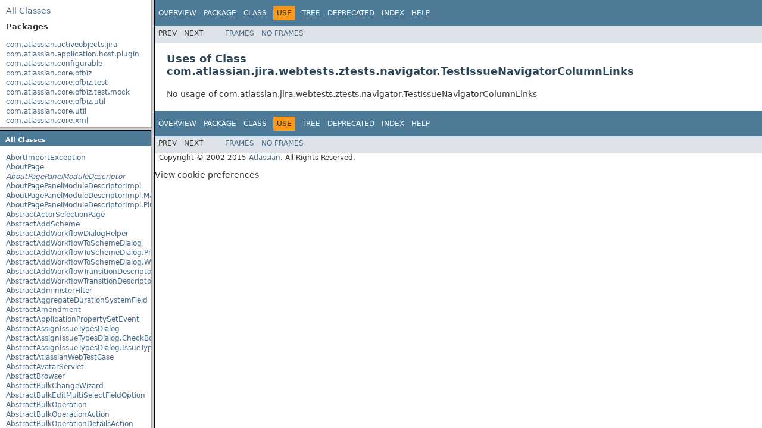

--- FILE ---
content_type: text/html
request_url: https://docs.atlassian.com/software/jira/docs/api/7.0.0/overview-frame.html
body_size: 14207
content:
<!DOCTYPE HTML PUBLIC "-//W3C//DTD HTML 4.01 Transitional//EN" "http://www.w3.org/TR/html4/loose.dtd">
<!-- NewPage -->
<html lang="en">
<head>
<!-- Generated by javadoc (1.8.0_60) on Thu Oct 01 22:45:53 UTC 2015 -->
<meta http-equiv="Content-Type" content="text/html; charset=UTF-8">
<title>Overview List (Atlassian JIRA 7.0.0 API)</title>
<meta name="date" content="2015-10-01">
<link rel="stylesheet" type="text/css" href="stylesheet.css" title="Style">
<script type="text/javascript" src="script.js"></script>
   <script type="text/javascript" src="https://atl-global.atlassian.com/js/atl-global.min.js"></script>   <script class="optanon-category-2" type="text/plain">ace.analytics.Initializer.initWithPageAnalytics('BpJ1LB9DeVf9cx42UDsc5VCqZvJQ60dC');</script>   <style>     body .optanon-alert-box-wrapper 
     { 
       width: auto; 
       margin-right: 12px; 
     }   </style>   <script type="text/javascript" src="https://cdn.cookielaw.org/consent/141bbadf-8293-4d74-9552-81ec52e16c66.js"></script>   <script type="text/javascript">   window.addEventListener('load', function () { 
          const toggle = document.createElement('a'); 
          toggle.className = 'optanon-toggle-display'; 
          toggle.innerText = 'View cookie preferences'; 
          toggle.style.cursor = 'pointer';  
          if (document.getElementsByClassName('gc-documentation').length) { 
            toggle.style.marginBottom = '20px'; 
           toggle.style.marginLeft =  '30px'; 
            toggle.style.display = 'inline-block'; 
            const docContent = document.getElementById('doc-content'); 
            docContent.appendChild(toggle); 
          } else if (document.querySelectorAll('nav.wy-nav-side .wy-menu').length) { 
            const sideNavMenu = document.querySelectorAll('nav.wy-nav-side .wy-menu')[0].firstElementChild; 
            sideNavMenu.appendChild(toggle); 
          } else { 
            toggle.style.marginBottom = '20px'; 
            toggle.style.display = 'inline-block'; 
            document.body.appendChild(toggle); 
          } 
        }); 
   
   </script>   </head>
<body>
<div class="indexHeader"><span><a href="allclasses-frame.html" target="packageFrame">All&nbsp;Classes</a></span></div>
<div class="indexContainer">
<h2 title="Packages">Packages</h2>
<ul title="Packages">
<li><a href="com/atlassian/activeobjects/jira/package-frame.html" target="packageFrame">com.atlassian.activeobjects.jira</a></li>
<li><a href="com/atlassian/application/host/plugin/package-frame.html" target="packageFrame">com.atlassian.application.host.plugin</a></li>
<li><a href="com/atlassian/configurable/package-frame.html" target="packageFrame">com.atlassian.configurable</a></li>
<li><a href="com/atlassian/core/ofbiz/package-frame.html" target="packageFrame">com.atlassian.core.ofbiz</a></li>
<li><a href="com/atlassian/core/ofbiz/test/package-frame.html" target="packageFrame">com.atlassian.core.ofbiz.test</a></li>
<li><a href="com/atlassian/core/ofbiz/test/mock/package-frame.html" target="packageFrame">com.atlassian.core.ofbiz.test.mock</a></li>
<li><a href="com/atlassian/core/ofbiz/util/package-frame.html" target="packageFrame">com.atlassian.core.ofbiz.util</a></li>
<li><a href="com/atlassian/core/util/package-frame.html" target="packageFrame">com.atlassian.core.util</a></li>
<li><a href="com/atlassian/core/xml/package-frame.html" target="packageFrame">com.atlassian.core.xml</a></li>
<li><a href="com/atlassian/diff/package-frame.html" target="packageFrame">com.atlassian.diff</a></li>
<li><a href="com/atlassian/jira/package-frame.html" target="packageFrame">com.atlassian.jira</a></li>
<li><a href="com/atlassian/jira/action/package-frame.html" target="packageFrame">com.atlassian.jira.action</a></li>
<li><a href="com/atlassian/jira/action/admin/package-frame.html" target="packageFrame">com.atlassian.jira.action.admin</a></li>
<li><a href="com/atlassian/jira/action/admin/export/package-frame.html" target="packageFrame">com.atlassian.jira.action.admin.export</a></li>
<li><a href="com/atlassian/jira/action/component/package-frame.html" target="packageFrame">com.atlassian.jira.action.component</a></li>
<li><a href="com/atlassian/jira/action/issue/customfields/package-frame.html" target="packageFrame">com.atlassian.jira.action.issue.customfields</a></li>
<li><a href="com/atlassian/jira/action/issue/customfields/option/package-frame.html" target="packageFrame">com.atlassian.jira.action.issue.customfields.option</a></li>
<li><a href="com/atlassian/jira/action/screen/package-frame.html" target="packageFrame">com.atlassian.jira.action.screen</a></li>
<li><a href="com/atlassian/jira/admin/package-frame.html" target="packageFrame">com.atlassian.jira.admin</a></li>
<li><a href="com/atlassian/jira/admin/adminheader/package-frame.html" target="packageFrame">com.atlassian.jira.admin.adminheader</a></li>
<li><a href="com/atlassian/jira/ajsmeta/package-frame.html" target="packageFrame">com.atlassian.jira.ajsmeta</a></li>
<li><a href="com/atlassian/jira/api/package-frame.html" target="packageFrame">com.atlassian.jira.api</a></li>
<li><a href="com/atlassian/jira/appconsistency/package-frame.html" target="packageFrame">com.atlassian.jira.appconsistency</a></li>
<li><a href="com/atlassian/jira/appconsistency/clustering/package-frame.html" target="packageFrame">com.atlassian.jira.appconsistency.clustering</a></li>
<li><a href="com/atlassian/jira/appconsistency/db/package-frame.html" target="packageFrame">com.atlassian.jira.appconsistency.db</a></li>
<li><a href="com/atlassian/jira/appconsistency/integrity/package-frame.html" target="packageFrame">com.atlassian.jira.appconsistency.integrity</a></li>
<li><a href="com/atlassian/jira/appconsistency/integrity/amendment/package-frame.html" target="packageFrame">com.atlassian.jira.appconsistency.integrity.amendment</a></li>
<li><a href="com/atlassian/jira/appconsistency/integrity/check/package-frame.html" target="packageFrame">com.atlassian.jira.appconsistency.integrity.check</a></li>
<li><a href="com/atlassian/jira/appconsistency/integrity/exception/package-frame.html" target="packageFrame">com.atlassian.jira.appconsistency.integrity.exception</a></li>
<li><a href="com/atlassian/jira/appconsistency/integrity/integritycheck/package-frame.html" target="packageFrame">com.atlassian.jira.appconsistency.integrity.integritycheck</a></li>
<li><a href="com/atlassian/jira/appconsistency/integrity/transformer/package-frame.html" target="packageFrame">com.atlassian.jira.appconsistency.integrity.transformer</a></li>
<li><a href="com/atlassian/jira/application/package-frame.html" target="packageFrame">com.atlassian.jira.application</a></li>
<li><a href="com/atlassian/jira/application/install/package-frame.html" target="packageFrame">com.atlassian.jira.application.install</a></li>
<li><a href="com/atlassian/jira/applicationproperties/package-frame.html" target="packageFrame">com.atlassian.jira.applicationproperties</a></li>
<li><a href="com/atlassian/jira/applinks/package-frame.html" target="packageFrame">com.atlassian.jira.applinks</a></li>
<li><a href="com/atlassian/jira/association/package-frame.html" target="packageFrame">com.atlassian.jira.association</a></li>
<li><a href="com/atlassian/jira/auditing/package-frame.html" target="packageFrame">com.atlassian.jira.auditing</a></li>
<li><a href="com/atlassian/jira/auditing/handlers/package-frame.html" target="packageFrame">com.atlassian.jira.auditing.handlers</a></li>
<li><a href="com/atlassian/jira/avatar/package-frame.html" target="packageFrame">com.atlassian.jira.avatar</a></li>
<li><a href="com/atlassian/jira/avatar/pluggable/package-frame.html" target="packageFrame">com.atlassian.jira.avatar.pluggable</a></li>
<li><a href="com/atlassian/jira/avatar/plugin/package-frame.html" target="packageFrame">com.atlassian.jira.avatar.plugin</a></li>
<li><a href="com/atlassian/jira/avatar/temporary/package-frame.html" target="packageFrame">com.atlassian.jira.avatar.temporary</a></li>
<li><a href="com/atlassian/jira/avatar/types/package-frame.html" target="packageFrame">com.atlassian.jira.avatar.types</a></li>
<li><a href="com/atlassian/jira/avatar/types/issuetype/package-frame.html" target="packageFrame">com.atlassian.jira.avatar.types.issuetype</a></li>
<li><a href="com/atlassian/jira/avatar/types/project/package-frame.html" target="packageFrame">com.atlassian.jira.avatar.types.project</a></li>
<li><a href="com/atlassian/jira/bc/package-frame.html" target="packageFrame">com.atlassian.jira.bc</a></li>
<li><a href="com/atlassian/jira/bc/admin/package-frame.html" target="packageFrame">com.atlassian.jira.bc.admin</a></li>
<li><a href="com/atlassian/jira/bc/config/package-frame.html" target="packageFrame">com.atlassian.jira.bc.config</a></li>
<li><a href="com/atlassian/jira/bc/customfield/package-frame.html" target="packageFrame">com.atlassian.jira.bc.customfield</a></li>
<li><a href="com/atlassian/jira/bc/dashboard/package-frame.html" target="packageFrame">com.atlassian.jira.bc.dashboard</a></li>
<li><a href="com/atlassian/jira/bc/dashboard/item/property/package-frame.html" target="packageFrame">com.atlassian.jira.bc.dashboard.item.property</a></li>
<li><a href="com/atlassian/jira/bc/dataimport/package-frame.html" target="packageFrame">com.atlassian.jira.bc.dataimport</a></li>
<li><a href="com/atlassian/jira/bc/dataimport/ha/package-frame.html" target="packageFrame">com.atlassian.jira.bc.dataimport.ha</a></li>
<li><a href="com/atlassian/jira/bc/favourites/package-frame.html" target="packageFrame">com.atlassian.jira.bc.favourites</a></li>
<li><a href="com/atlassian/jira/bc/filter/package-frame.html" target="packageFrame">com.atlassian.jira.bc.filter</a></li>
<li><a href="com/atlassian/jira/bc/group/package-frame.html" target="packageFrame">com.atlassian.jira.bc.group</a></li>
<li><a href="com/atlassian/jira/bc/group/search/package-frame.html" target="packageFrame">com.atlassian.jira.bc.group.search</a></li>
<li><a href="com/atlassian/jira/bc/imports/project/package-frame.html" target="packageFrame">com.atlassian.jira.bc.imports.project</a></li>
<li><a href="com/atlassian/jira/bc/issue/package-frame.html" target="packageFrame">com.atlassian.jira.bc.issue</a></li>
<li><a href="com/atlassian/jira/bc/issue/attachment/package-frame.html" target="packageFrame">com.atlassian.jira.bc.issue.attachment</a></li>
<li><a href="com/atlassian/jira/bc/issue/changehistory/properties/package-frame.html" target="packageFrame">com.atlassian.jira.bc.issue.changehistory.properties</a></li>
<li><a href="com/atlassian/jira/bc/issue/comment/package-frame.html" target="packageFrame">com.atlassian.jira.bc.issue.comment</a></li>
<li><a href="com/atlassian/jira/bc/issue/comment/property/package-frame.html" target="packageFrame">com.atlassian.jira.bc.issue.comment.property</a></li>
<li><a href="com/atlassian/jira/bc/issue/events/package-frame.html" target="packageFrame">com.atlassian.jira.bc.issue.events</a></li>
<li><a href="com/atlassian/jira/bc/issue/fields/package-frame.html" target="packageFrame">com.atlassian.jira.bc.issue.fields</a></li>
<li><a href="com/atlassian/jira/bc/issue/fields/screen/package-frame.html" target="packageFrame">com.atlassian.jira.bc.issue.fields.screen</a></li>
<li><a href="com/atlassian/jira/bc/issue/label/package-frame.html" target="packageFrame">com.atlassian.jira.bc.issue.label</a></li>
<li><a href="com/atlassian/jira/bc/issue/link/package-frame.html" target="packageFrame">com.atlassian.jira.bc.issue.link</a></li>
<li><a href="com/atlassian/jira/bc/issue/properties/package-frame.html" target="packageFrame">com.atlassian.jira.bc.issue.properties</a></li>
<li><a href="com/atlassian/jira/bc/issue/search/package-frame.html" target="packageFrame">com.atlassian.jira.bc.issue.search</a></li>
<li><a href="com/atlassian/jira/bc/issue/util/package-frame.html" target="packageFrame">com.atlassian.jira.bc.issue.util</a></li>
<li><a href="com/atlassian/jira/bc/issue/visibility/package-frame.html" target="packageFrame">com.atlassian.jira.bc.issue.visibility</a></li>
<li><a href="com/atlassian/jira/bc/issue/vote/package-frame.html" target="packageFrame">com.atlassian.jira.bc.issue.vote</a></li>
<li><a href="com/atlassian/jira/bc/issue/watcher/package-frame.html" target="packageFrame">com.atlassian.jira.bc.issue.watcher</a></li>
<li><a href="com/atlassian/jira/bc/issue/worklog/package-frame.html" target="packageFrame">com.atlassian.jira.bc.issue.worklog</a></li>
<li><a href="com/atlassian/jira/bc/issuetype/property/package-frame.html" target="packageFrame">com.atlassian.jira.bc.issuetype.property</a></li>
<li><a href="com/atlassian/jira/bc/license/package-frame.html" target="packageFrame">com.atlassian.jira.bc.license</a></li>
<li><a href="com/atlassian/jira/bc/portal/package-frame.html" target="packageFrame">com.atlassian.jira.bc.portal</a></li>
<li><a href="com/atlassian/jira/bc/project/package-frame.html" target="packageFrame">com.atlassian.jira.bc.project</a></li>
<li><a href="com/atlassian/jira/bc/project/component/package-frame.html" target="packageFrame">com.atlassian.jira.bc.project.component</a></li>
<li><a href="com/atlassian/jira/bc/project/index/package-frame.html" target="packageFrame">com.atlassian.jira.bc.project.index</a></li>
<li><a href="com/atlassian/jira/bc/project/projectoperation/package-frame.html" target="packageFrame">com.atlassian.jira.bc.project.projectoperation</a></li>
<li><a href="com/atlassian/jira/bc/project/property/package-frame.html" target="packageFrame">com.atlassian.jira.bc.project.property</a></li>
<li><a href="com/atlassian/jira/bc/project/version/package-frame.html" target="packageFrame">com.atlassian.jira.bc.project.version</a></li>
<li><a href="com/atlassian/jira/bc/project/version/remotelink/package-frame.html" target="packageFrame">com.atlassian.jira.bc.project.version.remotelink</a></li>
<li><a href="com/atlassian/jira/bc/projectroles/package-frame.html" target="packageFrame">com.atlassian.jira.bc.projectroles</a></li>
<li><a href="com/atlassian/jira/bc/security/login/package-frame.html" target="packageFrame">com.atlassian.jira.bc.security.login</a></li>
<li><a href="com/atlassian/jira/bc/subtask/conversion/package-frame.html" target="packageFrame">com.atlassian.jira.bc.subtask.conversion</a></li>
<li><a href="com/atlassian/jira/bc/user/package-frame.html" target="packageFrame">com.atlassian.jira.bc.user</a></li>
<li><a href="com/atlassian/jira/bc/user/property/package-frame.html" target="packageFrame">com.atlassian.jira.bc.user.property</a></li>
<li><a href="com/atlassian/jira/bc/user/search/package-frame.html" target="packageFrame">com.atlassian.jira.bc.user.search</a></li>
<li><a href="com/atlassian/jira/bc/whitelist/package-frame.html" target="packageFrame">com.atlassian.jira.bc.whitelist</a></li>
<li><a href="com/atlassian/jira/bc/workflow/package-frame.html" target="packageFrame">com.atlassian.jira.bc.workflow</a></li>
<li><a href="com/atlassian/jira/bean/package-frame.html" target="packageFrame">com.atlassian.jira.bean</a></li>
<li><a href="com/atlassian/jira/bean/export/package-frame.html" target="packageFrame">com.atlassian.jira.bean.export</a></li>
<li><a href="com/atlassian/jira/bulkedit/package-frame.html" target="packageFrame">com.atlassian.jira.bulkedit</a></li>
<li><a href="com/atlassian/jira/bulkedit/operation/package-frame.html" target="packageFrame">com.atlassian.jira.bulkedit.operation</a></li>
<li><a href="com/atlassian/jira/cache/package-frame.html" target="packageFrame">com.atlassian.jira.cache</a></li>
<li><a href="com/atlassian/jira/cache/monitor/package-frame.html" target="packageFrame">com.atlassian.jira.cache.monitor</a></li>
<li><a href="com/atlassian/jira/cache/request/package-frame.html" target="packageFrame">com.atlassian.jira.cache.request</a></li>
<li><a href="com/atlassian/jira/cache/soy/package-frame.html" target="packageFrame">com.atlassian.jira.cache.soy</a></li>
<li><a href="com/atlassian/jira/chartpopup/package-frame.html" target="packageFrame">com.atlassian.jira.chartpopup</a></li>
<li><a href="com/atlassian/jira/chartpopup/model/package-frame.html" target="packageFrame">com.atlassian.jira.chartpopup.model</a></li>
<li><a href="com/atlassian/jira/charts/package-frame.html" target="packageFrame">com.atlassian.jira.charts</a></li>
<li><a href="com/atlassian/jira/charts/jfreechart/package-frame.html" target="packageFrame">com.atlassian.jira.charts.jfreechart</a></li>
<li><a href="com/atlassian/jira/charts/jfreechart/util/package-frame.html" target="packageFrame">com.atlassian.jira.charts.jfreechart.util</a></li>
<li><a href="com/atlassian/jira/charts/piechart/package-frame.html" target="packageFrame">com.atlassian.jira.charts.piechart</a></li>
<li><a href="com/atlassian/jira/charts/portlet/package-frame.html" target="packageFrame">com.atlassian.jira.charts.portlet</a></li>
<li><a href="com/atlassian/jira/charts/report/package-frame.html" target="packageFrame">com.atlassian.jira.charts.report</a></li>
<li><a href="com/atlassian/jira/charts/util/package-frame.html" target="packageFrame">com.atlassian.jira.charts.util</a></li>
<li><a href="com/atlassian/jira/cluster/package-frame.html" target="packageFrame">com.atlassian.jira.cluster</a></li>
<li><a href="com/atlassian/jira/cluster/disasterrecovery/package-frame.html" target="packageFrame">com.atlassian.jira.cluster.disasterrecovery</a></li>
<li><a href="com/atlassian/jira/cluster/distribution/package-frame.html" target="packageFrame">com.atlassian.jira.cluster.distribution</a></li>
<li><a href="com/atlassian/jira/cluster/lock/package-frame.html" target="packageFrame">com.atlassian.jira.cluster.lock</a></li>
<li><a href="com/atlassian/jira/cluster/logging/package-frame.html" target="packageFrame">com.atlassian.jira.cluster.logging</a></li>
<li><a href="com/atlassian/jira/comment/package-frame.html" target="packageFrame">com.atlassian.jira.comment</a></li>
<li><a href="com/atlassian/jira/component/package-frame.html" target="packageFrame">com.atlassian.jira.component</a></li>
<li><a href="com/atlassian/jira/concurrent/package-frame.html" target="packageFrame">com.atlassian.jira.concurrent</a></li>
<li><a href="com/atlassian/jira/config/package-frame.html" target="packageFrame">com.atlassian.jira.config</a></li>
<li><a href="com/atlassian/jira/config/component/package-frame.html" target="packageFrame">com.atlassian.jira.config.component</a></li>
<li><a href="com/atlassian/jira/config/component/debug/package-frame.html" target="packageFrame">com.atlassian.jira.config.component.debug</a></li>
<li><a href="com/atlassian/jira/config/database/package-frame.html" target="packageFrame">com.atlassian.jira.config.database</a></li>
<li><a href="com/atlassian/jira/config/database/jdbcurlparser/package-frame.html" target="packageFrame">com.atlassian.jira.config.database.jdbcurlparser</a></li>
<li><a href="com/atlassian/jira/config/feature/package-frame.html" target="packageFrame">com.atlassian.jira.config.feature</a></li>
<li><a href="com/atlassian/jira/config/group/package-frame.html" target="packageFrame">com.atlassian.jira.config.group</a></li>
<li><a href="com/atlassian/jira/config/managedconfiguration/package-frame.html" target="packageFrame">com.atlassian.jira.config.managedconfiguration</a></li>
<li><a href="com/atlassian/jira/config/properties/package-frame.html" target="packageFrame">com.atlassian.jira.config.properties</a></li>
<li><a href="com/atlassian/jira/config/util/package-frame.html" target="packageFrame">com.atlassian.jira.config.util</a></li>
<li><a href="com/atlassian/jira/config/webwork/package-frame.html" target="packageFrame">com.atlassian.jira.config.webwork</a></li>
<li><a href="com/atlassian/jira/config/webwork/actions/package-frame.html" target="packageFrame">com.atlassian.jira.config.webwork.actions</a></li>
<li><a href="com/atlassian/jira/configurableobjects/package-frame.html" target="packageFrame">com.atlassian.jira.configurableobjects</a></li>
<li><a href="com/atlassian/jira/configurator/package-frame.html" target="packageFrame">com.atlassian.jira.configurator</a></li>
<li><a href="com/atlassian/jira/configurator/config/package-frame.html" target="packageFrame">com.atlassian.jira.configurator.config</a></li>
<li><a href="com/atlassian/jira/configurator/console/package-frame.html" target="packageFrame">com.atlassian.jira.configurator.console</a></li>
<li><a href="com/atlassian/jira/configurator/db/package-frame.html" target="packageFrame">com.atlassian.jira.configurator.db</a></li>
<li><a href="com/atlassian/jira/configurator/gui/package-frame.html" target="packageFrame">com.atlassian.jira.configurator.gui</a></li>
<li><a href="com/atlassian/jira/configurator/ssl/package-frame.html" target="packageFrame">com.atlassian.jira.configurator.ssl</a></li>
<li><a href="com/atlassian/jira/crowd/embedded/package-frame.html" target="packageFrame">com.atlassian.jira.crowd.embedded</a></li>
<li><a href="com/atlassian/jira/crowd/embedded/ofbiz/package-frame.html" target="packageFrame">com.atlassian.jira.crowd.embedded.ofbiz</a></li>
<li><a href="com/atlassian/jira/crowd/embedded/ofbiz/db/package-frame.html" target="packageFrame">com.atlassian.jira.crowd.embedded.ofbiz.db</a></li>
<li><a href="com/atlassian/jira/dashboard/package-frame.html" target="packageFrame">com.atlassian.jira.dashboard</a></li>
<li><a href="com/atlassian/jira/dashboard/analytics/package-frame.html" target="packageFrame">com.atlassian.jira.dashboard.analytics</a></li>
<li><a href="com/atlassian/jira/dashboard/permission/package-frame.html" target="packageFrame">com.atlassian.jira.dashboard.permission</a></li>
<li><a href="com/atlassian/jira/dashboarditem/introduction/package-frame.html" target="packageFrame">com.atlassian.jira.dashboarditem.introduction</a></li>
<li><a href="com/atlassian/jira/dashboarditem/login/package-frame.html" target="packageFrame">com.atlassian.jira.dashboarditem.login</a></li>
<li><a href="com/atlassian/jira/dashboarditem/quicklinks/package-frame.html" target="packageFrame">com.atlassian.jira.dashboarditem.quicklinks</a></li>
<li><a href="com/atlassian/jira/dashboarditem/statistics/rest/package-frame.html" target="packageFrame">com.atlassian.jira.dashboarditem.statistics.rest</a></li>
<li><a href="com/atlassian/jira/dashboarditem/statistics/service/datecount/package-frame.html" target="packageFrame">com.atlassian.jira.dashboarditem.statistics.service.datecount</a></li>
<li><a href="com/atlassian/jira/dashboarditem/statistics/service/datecount/beans/package-frame.html" target="packageFrame">com.atlassian.jira.dashboarditem.statistics.service.datecount.beans</a></li>
<li><a href="com/atlassian/jira/dashboarditem/statistics/service/datecount/field/package-frame.html" target="packageFrame">com.atlassian.jira.dashboarditem.statistics.service.datecount.field</a></li>
<li><a href="com/atlassian/jira/dashboarditem/statistics/service/datecount/operation/package-frame.html" target="packageFrame">com.atlassian.jira.dashboarditem.statistics.service.datecount.operation</a></li>
<li><a href="com/atlassian/jira/dashboarditem/statistics/service/datecount/period/package-frame.html" target="packageFrame">com.atlassian.jira.dashboarditem.statistics.service.datecount.period</a></li>
<li><a href="com/atlassian/jira/dashboarditem/statistics/service/statistics/package-frame.html" target="packageFrame">com.atlassian.jira.dashboarditem.statistics.service.statistics</a></li>
<li><a href="com/atlassian/jira/dashboarditem/statistics/service/statistics/beans/package-frame.html" target="packageFrame">com.atlassian.jira.dashboarditem.statistics.service.statistics.beans</a></li>
<li><a href="com/atlassian/jira/dashboarditem/statistics/service/statistics/searcher/package-frame.html" target="packageFrame">com.atlassian.jira.dashboarditem.statistics.service.statistics.searcher</a></li>
<li><a href="com/atlassian/jira/dashboarditem/statistics/service/statistics/searcher/beans/package-frame.html" target="packageFrame">com.atlassian.jira.dashboarditem.statistics.service.statistics.searcher.beans</a></li>
<li><a href="com/atlassian/jira/dashboarditem/statistics/service/versions/package-frame.html" target="packageFrame">com.atlassian.jira.dashboarditem.statistics.service.versions</a></li>
<li><a href="com/atlassian/jira/dashboarditem/statistics/service/versions/beans/package-frame.html" target="packageFrame">com.atlassian.jira.dashboarditem.statistics.service.versions.beans</a></li>
<li><a href="com/atlassian/jira/dashboarditem/statistics/util/package-frame.html" target="packageFrame">com.atlassian.jira.dashboarditem.statistics.util</a></li>
<li><a href="com/atlassian/jira/database/package-frame.html" target="packageFrame">com.atlassian.jira.database</a></li>
<li><a href="com/atlassian/jira/datetime/package-frame.html" target="packageFrame">com.atlassian.jira.datetime</a></li>
<li><a href="com/atlassian/jira/dev/backdoor/package-frame.html" target="packageFrame">com.atlassian.jira.dev.backdoor</a></li>
<li><a href="com/atlassian/jira/dev/backdoor/application/package-frame.html" target="packageFrame">com.atlassian.jira.dev.backdoor.application</a></li>
<li><a href="com/atlassian/jira/dev/backdoor/applinks/package-frame.html" target="packageFrame">com.atlassian.jira.dev.backdoor.applinks</a></li>
<li><a href="com/atlassian/jira/dev/backdoor/noalert/package-frame.html" target="packageFrame">com.atlassian.jira.dev.backdoor.noalert</a></li>
<li><a href="com/atlassian/jira/dev/backdoor/sal/package-frame.html" target="packageFrame">com.atlassian.jira.dev.backdoor.sal</a></li>
<li><a href="com/atlassian/jira/dev/backdoor/util/package-frame.html" target="packageFrame">com.atlassian.jira.dev.backdoor.util</a></li>
<li><a href="com/atlassian/jira/dev/events/package-frame.html" target="packageFrame">com.atlassian.jira.dev.events</a></li>
<li><a href="com/atlassian/jira/dev/functest/package-frame.html" target="packageFrame">com.atlassian.jira.dev.functest</a></li>
<li><a href="com/atlassian/jira/dev/functest/ao/package-frame.html" target="packageFrame">com.atlassian.jira.dev.functest.ao</a></li>
<li><a href="com/atlassian/jira/dev/functest/api/bc/issue/package-frame.html" target="packageFrame">com.atlassian.jira.dev.functest.api.bc.issue</a></li>
<li><a href="com/atlassian/jira/dev/functest/renderer/package-frame.html" target="packageFrame">com.atlassian.jira.dev.functest.renderer</a></li>
<li><a href="com/atlassian/jira/dev/i18n/package-frame.html" target="packageFrame">com.atlassian.jira.dev.i18n</a></li>
<li><a href="com/atlassian/jira/dev/i18n/bundle/package-frame.html" target="packageFrame">com.atlassian.jira.dev.i18n.bundle</a></li>
<li><a href="com/atlassian/jira/dev/jql/function/package-frame.html" target="packageFrame">com.atlassian.jira.dev.jql.function</a></li>
<li><a href="com/atlassian/jira/dev/reference/dependent/plugin/actions/package-frame.html" target="packageFrame">com.atlassian.jira.dev.reference.dependent.plugin.actions</a></li>
<li><a href="com/atlassian/jira/dev/reference/plugin/package-frame.html" target="packageFrame">com.atlassian.jira.dev.reference.plugin</a></li>
<li><a href="com/atlassian/jira/dev/reference/plugin/actions/package-frame.html" target="packageFrame">com.atlassian.jira.dev.reference.plugin.actions</a></li>
<li><a href="com/atlassian/jira/dev/reference/plugin/ao/package-frame.html" target="packageFrame">com.atlassian.jira.dev.reference.plugin.ao</a></li>
<li><a href="com/atlassian/jira/dev/reference/plugin/caching/package-frame.html" target="packageFrame">com.atlassian.jira.dev.reference.plugin.caching</a></li>
<li><a href="com/atlassian/jira/dev/reference/plugin/comment/package-frame.html" target="packageFrame">com.atlassian.jira.dev.reference.plugin.comment</a></li>
<li><a href="com/atlassian/jira/dev/reference/plugin/components/package-frame.html" target="packageFrame">com.atlassian.jira.dev.reference.plugin.components</a></li>
<li><a href="com/atlassian/jira/dev/reference/plugin/contextproviders/package-frame.html" target="packageFrame">com.atlassian.jira.dev.reference.plugin.contextproviders</a></li>
<li><a href="com/atlassian/jira/dev/reference/plugin/extractor/package-frame.html" target="packageFrame">com.atlassian.jira.dev.reference.plugin.extractor</a></li>
<li><a href="com/atlassian/jira/dev/reference/plugin/fields/package-frame.html" target="packageFrame">com.atlassian.jira.dev.reference.plugin.fields</a></li>
<li><a href="com/atlassian/jira/dev/reference/plugin/imports/project/package-frame.html" target="packageFrame">com.atlassian.jira.dev.reference.plugin.imports.project</a></li>
<li><a href="com/atlassian/jira/dev/reference/plugin/issue/views/package-frame.html" target="packageFrame">com.atlassian.jira.dev.reference.plugin.issue.views</a></li>
<li><a href="com/atlassian/jira/dev/reference/plugin/jql/package-frame.html" target="packageFrame">com.atlassian.jira.dev.reference.plugin.jql</a></li>
<li><a href="com/atlassian/jira/dev/reference/plugin/language/package-frame.html" target="packageFrame">com.atlassian.jira.dev.reference.plugin.language</a></li>
<li><a href="com/atlassian/jira/dev/reference/plugin/module/package-frame.html" target="packageFrame">com.atlassian.jira.dev.reference.plugin.module</a></li>
<li><a href="com/atlassian/jira/dev/reference/plugin/notifications/package-frame.html" target="packageFrame">com.atlassian.jira.dev.reference.plugin.notifications</a></li>
<li><a href="com/atlassian/jira/dev/reference/plugin/project/package-frame.html" target="packageFrame">com.atlassian.jira.dev.reference.plugin.project</a></li>
<li><a href="com/atlassian/jira/dev/reference/plugin/renderer/package-frame.html" target="packageFrame">com.atlassian.jira.dev.reference.plugin.renderer</a></li>
<li><a href="com/atlassian/jira/dev/reference/plugin/report/package-frame.html" target="packageFrame">com.atlassian.jira.dev.reference.plugin.report</a></li>
<li><a href="com/atlassian/jira/dev/reference/plugin/searchers/package-frame.html" target="packageFrame">com.atlassian.jira.dev.reference.plugin.searchers</a></li>
<li><a href="com/atlassian/jira/dev/reference/plugin/security/package-frame.html" target="packageFrame">com.atlassian.jira.dev.reference.plugin.security</a></li>
<li><a href="com/atlassian/jira/dev/reference/plugin/security/auth/package-frame.html" target="packageFrame">com.atlassian.jira.dev.reference.plugin.security.auth</a></li>
<li><a href="com/atlassian/jira/dev/reference/plugin/services/package-frame.html" target="packageFrame">com.atlassian.jira.dev.reference.plugin.services</a></li>
<li><a href="com/atlassian/jira/dev/reference/plugin/servlet/package-frame.html" target="packageFrame">com.atlassian.jira.dev.reference.plugin.servlet</a></li>
<li><a href="com/atlassian/jira/dev/reference/plugin/tabpanels/package-frame.html" target="packageFrame">com.atlassian.jira.dev.reference.plugin.tabpanels</a></li>
<li><a href="com/atlassian/jira/dev/reference/plugin/template/package-frame.html" target="packageFrame">com.atlassian.jira.dev.reference.plugin.template</a></li>
<li><a href="com/atlassian/jira/dev/reference/plugin/user/package-frame.html" target="packageFrame">com.atlassian.jira.dev.reference.plugin.user</a></li>
<li><a href="com/atlassian/jira/dev/reference/plugin/userformat/package-frame.html" target="packageFrame">com.atlassian.jira.dev.reference.plugin.userformat</a></li>
<li><a href="com/atlassian/jira/dev/reference/plugin/workflow/package-frame.html" target="packageFrame">com.atlassian.jira.dev.reference.plugin.workflow</a></li>
<li><a href="com/atlassian/jira/dev/rest/package-frame.html" target="packageFrame">com.atlassian.jira.dev.rest</a></li>
<li><a href="com/atlassian/jira/dev/slomo/package-frame.html" target="packageFrame">com.atlassian.jira.dev.slomo</a></li>
<li><a href="com/atlassian/jira/diagnostic/package-frame.html" target="packageFrame">com.atlassian.jira.diagnostic</a></li>
<li><a href="com/atlassian/jira/entity/package-frame.html" target="packageFrame">com.atlassian.jira.entity</a></li>
<li><a href="com/atlassian/jira/entity/property/package-frame.html" target="packageFrame">com.atlassian.jira.entity.property</a></li>
<li><a href="com/atlassian/jira/entity/remotelink/package-frame.html" target="packageFrame">com.atlassian.jira.entity.remotelink</a></li>
<li><a href="com/atlassian/jira/event/package-frame.html" target="packageFrame">com.atlassian.jira.event</a></li>
<li><a href="com/atlassian/jira/event/bc/project/component/package-frame.html" target="packageFrame">com.atlassian.jira.event.bc.project.component</a></li>
<li><a href="com/atlassian/jira/event/cluster/package-frame.html" target="packageFrame">com.atlassian.jira.event.cluster</a></li>
<li><a href="com/atlassian/jira/event/config/package-frame.html" target="packageFrame">com.atlassian.jira.event.config</a></li>
<li><a href="com/atlassian/jira/event/dashboard/item/property/package-frame.html" target="packageFrame">com.atlassian.jira.event.dashboard.item.property</a></li>
<li><a href="com/atlassian/jira/event/entity/package-frame.html" target="packageFrame">com.atlassian.jira.event.entity</a></li>
<li><a href="com/atlassian/jira/event/fields/layout/package-frame.html" target="packageFrame">com.atlassian.jira.event.fields.layout</a></li>
<li><a href="com/atlassian/jira/event/issue/package-frame.html" target="packageFrame">com.atlassian.jira.event.issue</a></li>
<li><a href="com/atlassian/jira/event/issue/changehistory/property/package-frame.html" target="packageFrame">com.atlassian.jira.event.issue.changehistory.property</a></li>
<li><a href="com/atlassian/jira/event/issue/comment/property/package-frame.html" target="packageFrame">com.atlassian.jira.event.issue.comment.property</a></li>
<li><a href="com/atlassian/jira/event/issue/field/package-frame.html" target="packageFrame">com.atlassian.jira.event.issue.field</a></li>
<li><a href="com/atlassian/jira/event/issue/field/config/manager/package-frame.html" target="packageFrame">com.atlassian.jira.event.issue.field.config.manager</a></li>
<li><a href="com/atlassian/jira/event/issue/field/screen/package-frame.html" target="packageFrame">com.atlassian.jira.event.issue.field.screen</a></li>
<li><a href="com/atlassian/jira/event/issue/link/package-frame.html" target="packageFrame">com.atlassian.jira.event.issue.link</a></li>
<li><a href="com/atlassian/jira/event/issue/property/package-frame.html" target="packageFrame">com.atlassian.jira.event.issue.property</a></li>
<li><a href="com/atlassian/jira/event/issue/security/package-frame.html" target="packageFrame">com.atlassian.jira.event.issue.security</a></li>
<li><a href="com/atlassian/jira/event/issuetype/property/package-frame.html" target="packageFrame">com.atlassian.jira.event.issuetype.property</a></li>
<li><a href="com/atlassian/jira/event/listeners/package-frame.html" target="packageFrame">com.atlassian.jira.event.listeners</a></li>
<li><a href="com/atlassian/jira/event/listeners/cache/package-frame.html" target="packageFrame">com.atlassian.jira.event.listeners.cache</a></li>
<li><a href="com/atlassian/jira/event/listeners/history/package-frame.html" target="packageFrame">com.atlassian.jira.event.listeners.history</a></li>
<li><a href="com/atlassian/jira/event/listeners/mail/package-frame.html" target="packageFrame">com.atlassian.jira.event.listeners.mail</a></li>
<li><a href="com/atlassian/jira/event/listeners/mention/package-frame.html" target="packageFrame">com.atlassian.jira.event.listeners.mention</a></li>
<li><a href="com/atlassian/jira/event/listeners/reindex/package-frame.html" target="packageFrame">com.atlassian.jira.event.listeners.reindex</a></li>
<li><a href="com/atlassian/jira/event/listeners/search/package-frame.html" target="packageFrame">com.atlassian.jira.event.listeners.search</a></li>
<li><a href="com/atlassian/jira/event/notification/package-frame.html" target="packageFrame">com.atlassian.jira.event.notification</a></li>
<li><a href="com/atlassian/jira/event/permission/package-frame.html" target="packageFrame">com.atlassian.jira.event.permission</a></li>
<li><a href="com/atlassian/jira/event/project/package-frame.html" target="packageFrame">com.atlassian.jira.event.project</a></li>
<li><a href="com/atlassian/jira/event/project/property/package-frame.html" target="packageFrame">com.atlassian.jira.event.project.property</a></li>
<li><a href="com/atlassian/jira/event/property/package-frame.html" target="packageFrame">com.atlassian.jira.event.property</a></li>
<li><a href="com/atlassian/jira/event/role/package-frame.html" target="packageFrame">com.atlassian.jira.event.role</a></li>
<li><a href="com/atlassian/jira/event/scheme/package-frame.html" target="packageFrame">com.atlassian.jira.event.scheme</a></li>
<li><a href="com/atlassian/jira/event/type/package-frame.html" target="packageFrame">com.atlassian.jira.event.type</a></li>
<li><a href="com/atlassian/jira/event/user/package-frame.html" target="packageFrame">com.atlassian.jira.event.user</a></li>
<li><a href="com/atlassian/jira/event/user/property/package-frame.html" target="packageFrame">com.atlassian.jira.event.user.property</a></li>
<li><a href="com/atlassian/jira/event/web/action/package-frame.html" target="packageFrame">com.atlassian.jira.event.web.action</a></li>
<li><a href="com/atlassian/jira/event/web/action/admin/package-frame.html" target="packageFrame">com.atlassian.jira.event.web.action.admin</a></li>
<li><a href="com/atlassian/jira/event/web/action/browser/package-frame.html" target="packageFrame">com.atlassian.jira.event.web.action.browser</a></li>
<li><a href="com/atlassian/jira/event/workflow/package-frame.html" target="packageFrame">com.atlassian.jira.event.workflow</a></li>
<li><a href="com/atlassian/jira/event/worklog/package-frame.html" target="packageFrame">com.atlassian.jira.event.worklog</a></li>
<li><a href="com/atlassian/jira/exception/package-frame.html" target="packageFrame">com.atlassian.jira.exception</a></li>
<li><a href="com/atlassian/jira/extension/package-frame.html" target="packageFrame">com.atlassian.jira.extension</a></li>
<li><a href="com/atlassian/jira/external/package-frame.html" target="packageFrame">com.atlassian.jira.external</a></li>
<li><a href="com/atlassian/jira/external/beans/package-frame.html" target="packageFrame">com.atlassian.jira.external.beans</a></li>
<li><a href="com/atlassian/jira/favourites/package-frame.html" target="packageFrame">com.atlassian.jira.favourites</a></li>
<li><a href="com/atlassian/jira/functest/config/package-frame.html" target="packageFrame">com.atlassian.jira.functest.config</a></li>
<li><a href="com/atlassian/jira/functest/config/crowd/package-frame.html" target="packageFrame">com.atlassian.jira.functest.config.crowd</a></li>
<li><a href="com/atlassian/jira/functest/config/dashboard/package-frame.html" target="packageFrame">com.atlassian.jira.functest.config.dashboard</a></li>
<li><a href="com/atlassian/jira/functest/config/mail/package-frame.html" target="packageFrame">com.atlassian.jira.functest.config.mail</a></li>
<li><a href="com/atlassian/jira/functest/config/ps/package-frame.html" target="packageFrame">com.atlassian.jira.functest.config.ps</a></li>
<li><a href="com/atlassian/jira/functest/config/service/package-frame.html" target="packageFrame">com.atlassian.jira.functest.config.service</a></li>
<li><a href="com/atlassian/jira/functest/config/sharing/package-frame.html" target="packageFrame">com.atlassian.jira.functest.config.sharing</a></li>
<li><a href="com/atlassian/jira/functest/config/xml/package-frame.html" target="packageFrame">com.atlassian.jira.functest.config.xml</a></li>
<li><a href="com/atlassian/jira/functest/framework/package-frame.html" target="packageFrame">com.atlassian.jira.functest.framework</a></li>
<li><a href="com/atlassian/jira/functest/framework/admin/package-frame.html" target="packageFrame">com.atlassian.jira.functest.framework.admin</a></li>
<li><a href="com/atlassian/jira/functest/framework/admin/plugins/package-frame.html" target="packageFrame">com.atlassian.jira.functest.framework.admin.plugins</a></li>
<li><a href="com/atlassian/jira/functest/framework/admin/services/package-frame.html" target="packageFrame">com.atlassian.jira.functest.framework.admin.services</a></li>
<li><a href="com/atlassian/jira/functest/framework/admin/user/package-frame.html" target="packageFrame">com.atlassian.jira.functest.framework.admin.user</a></li>
<li><a href="com/atlassian/jira/functest/framework/admin/user/shared/package-frame.html" target="packageFrame">com.atlassian.jira.functest.framework.admin.user.shared</a></li>
<li><a href="com/atlassian/jira/functest/framework/admin/workflows/package-frame.html" target="packageFrame">com.atlassian.jira.functest.framework.admin.workflows</a></li>
<li><a href="com/atlassian/jira/functest/framework/assertions/package-frame.html" target="packageFrame">com.atlassian.jira.functest.framework.assertions</a></li>
<li><a href="com/atlassian/jira/functest/framework/backdoor/package-frame.html" target="packageFrame">com.atlassian.jira.functest.framework.backdoor</a></li>
<li><a href="com/atlassian/jira/functest/framework/backdoor/application/package-frame.html" target="packageFrame">com.atlassian.jira.functest.framework.backdoor.application</a></li>
<li><a href="com/atlassian/jira/functest/framework/changehistory/package-frame.html" target="packageFrame">com.atlassian.jira.functest.framework.changehistory</a></li>
<li><a href="com/atlassian/jira/functest/framework/dashboard/package-frame.html" target="packageFrame">com.atlassian.jira.functest.framework.dashboard</a></li>
<li><a href="com/atlassian/jira/functest/framework/dump/package-frame.html" target="packageFrame">com.atlassian.jira.functest.framework.dump</a></li>
<li><a href="com/atlassian/jira/functest/framework/email/package-frame.html" target="packageFrame">com.atlassian.jira.functest.framework.email</a></li>
<li><a href="com/atlassian/jira/functest/framework/fields/package-frame.html" target="packageFrame">com.atlassian.jira.functest.framework.fields</a></li>
<li><a href="com/atlassian/jira/functest/framework/jsoup/package-frame.html" target="packageFrame">com.atlassian.jira.functest.framework.jsoup</a></li>
<li><a href="com/atlassian/jira/functest/framework/labels/package-frame.html" target="packageFrame">com.atlassian.jira.functest.framework.labels</a></li>
<li><a href="com/atlassian/jira/functest/framework/locator/package-frame.html" target="packageFrame">com.atlassian.jira.functest.framework.locator</a></li>
<li><a href="com/atlassian/jira/functest/framework/log/package-frame.html" target="packageFrame">com.atlassian.jira.functest.framework.log</a></li>
<li><a href="com/atlassian/jira/functest/framework/matchers/package-frame.html" target="packageFrame">com.atlassian.jira.functest.framework.matchers</a></li>
<li><a href="com/atlassian/jira/functest/framework/navigation/package-frame.html" target="packageFrame">com.atlassian.jira.functest.framework.navigation</a></li>
<li><a href="com/atlassian/jira/functest/framework/navigation/issue/package-frame.html" target="packageFrame">com.atlassian.jira.functest.framework.navigation.issue</a></li>
<li><a href="com/atlassian/jira/functest/framework/navigator/package-frame.html" target="packageFrame">com.atlassian.jira.functest.framework.navigator</a></li>
<li><a href="com/atlassian/jira/functest/framework/page/package-frame.html" target="packageFrame">com.atlassian.jira.functest.framework.page</a></li>
<li><a href="com/atlassian/jira/functest/framework/parser/package-frame.html" target="packageFrame">com.atlassian.jira.functest.framework.parser</a></li>
<li><a href="com/atlassian/jira/functest/framework/parser/comment/package-frame.html" target="packageFrame">com.atlassian.jira.functest.framework.parser.comment</a></li>
<li><a href="com/atlassian/jira/functest/framework/parser/dashboard/package-frame.html" target="packageFrame">com.atlassian.jira.functest.framework.parser.dashboard</a></li>
<li><a href="com/atlassian/jira/functest/framework/parser/filter/package-frame.html" target="packageFrame">com.atlassian.jira.functest.framework.parser.filter</a></li>
<li><a href="com/atlassian/jira/functest/framework/parser/issue/package-frame.html" target="packageFrame">com.atlassian.jira.functest.framework.parser.issue</a></li>
<li><a href="com/atlassian/jira/functest/framework/parser/worklog/package-frame.html" target="packageFrame">com.atlassian.jira.functest.framework.parser.worklog</a></li>
<li><a href="com/atlassian/jira/functest/framework/rule/package-frame.html" target="packageFrame">com.atlassian.jira.functest.framework.rule</a></li>
<li><a href="com/atlassian/jira/functest/framework/security/xsrf/package-frame.html" target="packageFrame">com.atlassian.jira.functest.framework.security.xsrf</a></li>
<li><a href="com/atlassian/jira/functest/framework/setup/package-frame.html" target="packageFrame">com.atlassian.jira.functest.framework.setup</a></li>
<li><a href="com/atlassian/jira/functest/framework/sharing/package-frame.html" target="packageFrame">com.atlassian.jira.functest.framework.sharing</a></li>
<li><a href="com/atlassian/jira/functest/framework/suite/package-frame.html" target="packageFrame">com.atlassian.jira.functest.framework.suite</a></li>
<li><a href="com/atlassian/jira/functest/framework/test/package-frame.html" target="packageFrame">com.atlassian.jira.functest.framework.test</a></li>
<li><a href="com/atlassian/jira/functest/framework/upm/package-frame.html" target="packageFrame">com.atlassian.jira.functest.framework.upm</a></li>
<li><a href="com/atlassian/jira/functest/framework/util/package-frame.html" target="packageFrame">com.atlassian.jira.functest.framework.util</a></li>
<li><a href="com/atlassian/jira/functest/framework/util/date/package-frame.html" target="packageFrame">com.atlassian.jira.functest.framework.util.date</a></li>
<li><a href="com/atlassian/jira/functest/framework/util/dom/package-frame.html" target="packageFrame">com.atlassian.jira.functest.framework.util.dom</a></li>
<li><a href="com/atlassian/jira/functest/framework/util/env/package-frame.html" target="packageFrame">com.atlassian.jira.functest.framework.util.env</a></li>
<li><a href="com/atlassian/jira/functest/framework/util/form/package-frame.html" target="packageFrame">com.atlassian.jira.functest.framework.util.form</a></li>
<li><a href="com/atlassian/jira/functest/framework/util/json/package-frame.html" target="packageFrame">com.atlassian.jira.functest.framework.util.json</a></li>
<li><a href="com/atlassian/jira/functest/framework/util/junit/package-frame.html" target="packageFrame">com.atlassian.jira.functest.framework.util.junit</a></li>
<li><a href="com/atlassian/jira/functest/framework/util/testcase/package-frame.html" target="packageFrame">com.atlassian.jira.functest.framework.util.testcase</a></li>
<li><a href="com/atlassian/jira/functest/framework/util/text/package-frame.html" target="packageFrame">com.atlassian.jira.functest.framework.util.text</a></li>
<li><a href="com/atlassian/jira/functest/framework/util/url/package-frame.html" target="packageFrame">com.atlassian.jira.functest.framework.util.url</a></li>
<li><a href="com/atlassian/jira/functest/matcher/package-frame.html" target="packageFrame">com.atlassian.jira.functest.matcher</a></li>
<li><a href="com/atlassian/jira/functest/rule/package-frame.html" target="packageFrame">com.atlassian.jira.functest.rule</a></li>
<li><a href="com/atlassian/jira/functest/rules/package-frame.html" target="packageFrame">com.atlassian.jira.functest.rules</a></li>
<li><a href="com/atlassian/jira/gadgets/system/package-frame.html" target="packageFrame">com.atlassian.jira.gadgets.system</a></li>
<li><a href="com/atlassian/jira/gadgets/system/util/package-frame.html" target="packageFrame">com.atlassian.jira.gadgets.system.util</a></li>
<li><a href="com/atlassian/jira/gadgets/whitelist/package-frame.html" target="packageFrame">com.atlassian.jira.gadgets.whitelist</a></li>
<li><a href="com/atlassian/jira/hallelujah/package-frame.html" target="packageFrame">com.atlassian.jira.hallelujah</a></li>
<li><a href="com/atlassian/jira/help/package-frame.html" target="packageFrame">com.atlassian.jira.help</a></li>
<li><a href="com/atlassian/jira/hints/package-frame.html" target="packageFrame">com.atlassian.jira.hints</a></li>
<li><a href="com/atlassian/jira/i18n/package-frame.html" target="packageFrame">com.atlassian.jira.i18n</a></li>
<li><a href="com/atlassian/jira/image/dropdown/package-frame.html" target="packageFrame">com.atlassian.jira.image.dropdown</a></li>
<li><a href="com/atlassian/jira/image/separator/package-frame.html" target="packageFrame">com.atlassian.jira.image.separator</a></li>
<li><a href="com/atlassian/jira/image/util/package-frame.html" target="packageFrame">com.atlassian.jira.image.util</a></li>
<li><a href="com/atlassian/jira/imports/project/package-frame.html" target="packageFrame">com.atlassian.jira.imports.project</a></li>
<li><a href="com/atlassian/jira/imports/project/ao/handler/package-frame.html" target="packageFrame">com.atlassian.jira.imports.project.ao.handler</a></li>
<li><a href="com/atlassian/jira/imports/project/core/package-frame.html" target="packageFrame">com.atlassian.jira.imports.project.core</a></li>
<li><a href="com/atlassian/jira/imports/project/customfield/package-frame.html" target="packageFrame">com.atlassian.jira.imports.project.customfield</a></li>
<li><a href="com/atlassian/jira/imports/project/handler/package-frame.html" target="packageFrame">com.atlassian.jira.imports.project.handler</a></li>
<li><a href="com/atlassian/jira/imports/project/mapper/package-frame.html" target="packageFrame">com.atlassian.jira.imports.project.mapper</a></li>
<li><a href="com/atlassian/jira/imports/project/parser/package-frame.html" target="packageFrame">com.atlassian.jira.imports.project.parser</a></li>
<li><a href="com/atlassian/jira/imports/project/populator/package-frame.html" target="packageFrame">com.atlassian.jira.imports.project.populator</a></li>
<li><a href="com/atlassian/jira/imports/project/taskprogress/package-frame.html" target="packageFrame">com.atlassian.jira.imports.project.taskprogress</a></li>
<li><a href="com/atlassian/jira/imports/project/transformer/package-frame.html" target="packageFrame">com.atlassian.jira.imports.project.transformer</a></li>
<li><a href="com/atlassian/jira/imports/project/util/package-frame.html" target="packageFrame">com.atlassian.jira.imports.project.util</a></li>
<li><a href="com/atlassian/jira/imports/project/validation/package-frame.html" target="packageFrame">com.atlassian.jira.imports.project.validation</a></li>
<li><a href="com/atlassian/jira/imports/xml/package-frame.html" target="packageFrame">com.atlassian.jira.imports.xml</a></li>
<li><a href="com/atlassian/jira/index/package-frame.html" target="packageFrame">com.atlassian.jira.index</a></li>
<li><a href="com/atlassian/jira/index/ha/package-frame.html" target="packageFrame">com.atlassian.jira.index.ha</a></li>
<li><a href="com/atlassian/jira/index/ha/events/package-frame.html" target="packageFrame">com.atlassian.jira.index.ha.events</a></li>
<li><a href="com/atlassian/jira/index/property/package-frame.html" target="packageFrame">com.atlassian.jira.index.property</a></li>
<li><a href="com/atlassian/jira/index/request/package-frame.html" target="packageFrame">com.atlassian.jira.index.request</a></li>
<li><a href="com/atlassian/jira/index/settings/package-frame.html" target="packageFrame">com.atlassian.jira.index.settings</a></li>
<li><a href="com/atlassian/jira/instrumentation/package-frame.html" target="packageFrame">com.atlassian.jira.instrumentation</a></li>
<li><a href="com/atlassian/jira/instrumentation/external/package-frame.html" target="packageFrame">com.atlassian.jira.instrumentation.external</a></li>
<li><a href="com/atlassian/jira/instrumentation/httpsession/package-frame.html" target="packageFrame">com.atlassian.jira.instrumentation.httpsession</a></li>
<li><a href="com/atlassian/jira/io/package-frame.html" target="packageFrame">com.atlassian.jira.io</a></li>
<li><a href="com/atlassian/jira/issue/package-frame.html" target="packageFrame">com.atlassian.jira.issue</a></li>
<li><a href="com/atlassian/jira/issue/action/package-frame.html" target="packageFrame">com.atlassian.jira.issue.action</a></li>
<li><a href="com/atlassian/jira/issue/attachment/package-frame.html" target="packageFrame">com.atlassian.jira.issue.attachment</a></li>
<li><a href="com/atlassian/jira/issue/attachment/store/package-frame.html" target="packageFrame">com.atlassian.jira.issue.attachment.store</a></li>
<li><a href="com/atlassian/jira/issue/attachment/store/provider/package-frame.html" target="packageFrame">com.atlassian.jira.issue.attachment.store.provider</a></li>
<li><a href="com/atlassian/jira/issue/attachment/store/strategy/package-frame.html" target="packageFrame">com.atlassian.jira.issue.attachment.store.strategy</a></li>
<li><a href="com/atlassian/jira/issue/attachment/store/strategy/get/package-frame.html" target="packageFrame">com.atlassian.jira.issue.attachment.store.strategy.get</a></li>
<li><a href="com/atlassian/jira/issue/attachment/store/strategy/move/package-frame.html" target="packageFrame">com.atlassian.jira.issue.attachment.store.strategy.move</a></li>
<li><a href="com/atlassian/jira/issue/attachment/zip/package-frame.html" target="packageFrame">com.atlassian.jira.issue.attachment.zip</a></li>
<li><a href="com/atlassian/jira/issue/changehistory/package-frame.html" target="packageFrame">com.atlassian.jira.issue.changehistory</a></li>
<li><a href="com/atlassian/jira/issue/changehistory/metadata/package-frame.html" target="packageFrame">com.atlassian.jira.issue.changehistory.metadata</a></li>
<li><a href="com/atlassian/jira/issue/changehistory/metadata/renderer/package-frame.html" target="packageFrame">com.atlassian.jira.issue.changehistory.metadata.renderer</a></li>
<li><a href="com/atlassian/jira/issue/comments/package-frame.html" target="packageFrame">com.atlassian.jira.issue.comments</a></li>
<li><a href="com/atlassian/jira/issue/comments/util/package-frame.html" target="packageFrame">com.atlassian.jira.issue.comments.util</a></li>
<li><a href="com/atlassian/jira/issue/comparator/package-frame.html" target="packageFrame">com.atlassian.jira.issue.comparator</a></li>
<li><a href="com/atlassian/jira/issue/comparator/util/package-frame.html" target="packageFrame">com.atlassian.jira.issue.comparator.util</a></li>
<li><a href="com/atlassian/jira/issue/context/package-frame.html" target="packageFrame">com.atlassian.jira.issue.context</a></li>
<li><a href="com/atlassian/jira/issue/context/manager/package-frame.html" target="packageFrame">com.atlassian.jira.issue.context.manager</a></li>
<li><a href="com/atlassian/jira/issue/context/persistence/package-frame.html" target="packageFrame">com.atlassian.jira.issue.context.persistence</a></li>
<li><a href="com/atlassian/jira/issue/customfields/package-frame.html" target="packageFrame">com.atlassian.jira.issue.customfields</a></li>
<li><a href="com/atlassian/jira/issue/customfields/config/item/package-frame.html" target="packageFrame">com.atlassian.jira.issue.customfields.config.item</a></li>
<li><a href="com/atlassian/jira/issue/customfields/converters/package-frame.html" target="packageFrame">com.atlassian.jira.issue.customfields.converters</a></li>
<li><a href="com/atlassian/jira/issue/customfields/customfieldvalue/package-frame.html" target="packageFrame">com.atlassian.jira.issue.customfields.customfieldvalue</a></li>
<li><a href="com/atlassian/jira/issue/customfields/impl/package-frame.html" target="packageFrame">com.atlassian.jira.issue.customfields.impl</a></li>
<li><a href="com/atlassian/jira/issue/customfields/impl/rest/package-frame.html" target="packageFrame">com.atlassian.jira.issue.customfields.impl.rest</a></li>
<li><a href="com/atlassian/jira/issue/customfields/manager/package-frame.html" target="packageFrame">com.atlassian.jira.issue.customfields.manager</a></li>
<li><a href="com/atlassian/jira/issue/customfields/option/package-frame.html" target="packageFrame">com.atlassian.jira.issue.customfields.option</a></li>
<li><a href="com/atlassian/jira/issue/customfields/persistence/package-frame.html" target="packageFrame">com.atlassian.jira.issue.customfields.persistence</a></li>
<li><a href="com/atlassian/jira/issue/customfields/searchers/package-frame.html" target="packageFrame">com.atlassian.jira.issue.customfields.searchers</a></li>
<li><a href="com/atlassian/jira/issue/customfields/searchers/information/package-frame.html" target="packageFrame">com.atlassian.jira.issue.customfields.searchers.information</a></li>
<li><a href="com/atlassian/jira/issue/customfields/searchers/renderer/package-frame.html" target="packageFrame">com.atlassian.jira.issue.customfields.searchers.renderer</a></li>
<li><a href="com/atlassian/jira/issue/customfields/searchers/transformer/package-frame.html" target="packageFrame">com.atlassian.jira.issue.customfields.searchers.transformer</a></li>
<li><a href="com/atlassian/jira/issue/customfields/statistics/package-frame.html" target="packageFrame">com.atlassian.jira.issue.customfields.statistics</a></li>
<li><a href="com/atlassian/jira/issue/customfields/view/package-frame.html" target="packageFrame">com.atlassian.jira.issue.customfields.view</a></li>
<li><a href="com/atlassian/jira/issue/fields/package-frame.html" target="packageFrame">com.atlassian.jira.issue.fields</a></li>
<li><a href="com/atlassian/jira/issue/fields/config/package-frame.html" target="packageFrame">com.atlassian.jira.issue.fields.config</a></li>
<li><a href="com/atlassian/jira/issue/fields/config/manager/package-frame.html" target="packageFrame">com.atlassian.jira.issue.fields.config.manager</a></li>
<li><a href="com/atlassian/jira/issue/fields/config/persistence/package-frame.html" target="packageFrame">com.atlassian.jira.issue.fields.config.persistence</a></li>
<li><a href="com/atlassian/jira/issue/fields/event/package-frame.html" target="packageFrame">com.atlassian.jira.issue.fields.event</a></li>
<li><a href="com/atlassian/jira/issue/fields/layout/package-frame.html" target="packageFrame">com.atlassian.jira.issue.fields.layout</a></li>
<li><a href="com/atlassian/jira/issue/fields/layout/column/package-frame.html" target="packageFrame">com.atlassian.jira.issue.fields.layout.column</a></li>
<li><a href="com/atlassian/jira/issue/fields/layout/field/package-frame.html" target="packageFrame">com.atlassian.jira.issue.fields.layout.field</a></li>
<li><a href="com/atlassian/jira/issue/fields/layout/field/enterprise/package-frame.html" target="packageFrame">com.atlassian.jira.issue.fields.layout.field.enterprise</a></li>
<li><a href="com/atlassian/jira/issue/fields/option/package-frame.html" target="packageFrame">com.atlassian.jira.issue.fields.option</a></li>
<li><a href="com/atlassian/jira/issue/fields/renderer/package-frame.html" target="packageFrame">com.atlassian.jira.issue.fields.renderer</a></li>
<li><a href="com/atlassian/jira/issue/fields/renderer/comment/package-frame.html" target="packageFrame">com.atlassian.jira.issue.fields.renderer.comment</a></li>
<li><a href="com/atlassian/jira/issue/fields/renderer/text/package-frame.html" target="packageFrame">com.atlassian.jira.issue.fields.renderer.text</a></li>
<li><a href="com/atlassian/jira/issue/fields/renderer/wiki/package-frame.html" target="packageFrame">com.atlassian.jira.issue.fields.renderer.wiki</a></li>
<li><a href="com/atlassian/jira/issue/fields/renderer/wiki/embedded/package-frame.html" target="packageFrame">com.atlassian.jira.issue.fields.renderer.wiki.embedded</a></li>
<li><a href="com/atlassian/jira/issue/fields/renderer/wiki/links/package-frame.html" target="packageFrame">com.atlassian.jira.issue.fields.renderer.wiki.links</a></li>
<li><a href="com/atlassian/jira/issue/fields/renderer/wiki/resolvers/package-frame.html" target="packageFrame">com.atlassian.jira.issue.fields.renderer.wiki.resolvers</a></li>
<li><a href="com/atlassian/jira/issue/fields/rest/package-frame.html" target="packageFrame">com.atlassian.jira.issue.fields.rest</a></li>
<li><a href="com/atlassian/jira/issue/fields/rest/json/package-frame.html" target="packageFrame">com.atlassian.jira.issue.fields.rest.json</a></li>
<li><a href="com/atlassian/jira/issue/fields/rest/json/beans/package-frame.html" target="packageFrame">com.atlassian.jira.issue.fields.rest.json.beans</a></li>
<li><a href="com/atlassian/jira/issue/fields/rest/json/dto/package-frame.html" target="packageFrame">com.atlassian.jira.issue.fields.rest.json.dto</a></li>
<li><a href="com/atlassian/jira/issue/fields/screen/package-frame.html" target="packageFrame">com.atlassian.jira.issue.fields.screen</a></li>
<li><a href="com/atlassian/jira/issue/fields/screen/issuetype/package-frame.html" target="packageFrame">com.atlassian.jira.issue.fields.screen.issuetype</a></li>
<li><a href="com/atlassian/jira/issue/fields/screen/tab/package-frame.html" target="packageFrame">com.atlassian.jira.issue.fields.screen.tab</a></li>
<li><a href="com/atlassian/jira/issue/fields/util/package-frame.html" target="packageFrame">com.atlassian.jira.issue.fields.util</a></li>
<li><a href="com/atlassian/jira/issue/history/package-frame.html" target="packageFrame">com.atlassian.jira.issue.history</a></li>
<li><a href="com/atlassian/jira/issue/index/package-frame.html" target="packageFrame">com.atlassian.jira.issue.index</a></li>
<li><a href="com/atlassian/jira/issue/index/analyzer/package-frame.html" target="packageFrame">com.atlassian.jira.issue.index.analyzer</a></li>
<li><a href="com/atlassian/jira/issue/index/indexers/package-frame.html" target="packageFrame">com.atlassian.jira.issue.index.indexers</a></li>
<li><a href="com/atlassian/jira/issue/index/indexers/impl/package-frame.html" target="packageFrame">com.atlassian.jira.issue.index.indexers.impl</a></li>
<li><a href="com/atlassian/jira/issue/index/indexers/phrase/package-frame.html" target="packageFrame">com.atlassian.jira.issue.index.indexers.phrase</a></li>
<li><a href="com/atlassian/jira/issue/index/managers/package-frame.html" target="packageFrame">com.atlassian.jira.issue.index.managers</a></li>
<li><a href="com/atlassian/jira/issue/issuetype/package-frame.html" target="packageFrame">com.atlassian.jira.issue.issuetype</a></li>
<li><a href="com/atlassian/jira/issue/label/package-frame.html" target="packageFrame">com.atlassian.jira.issue.label</a></li>
<li><a href="com/atlassian/jira/issue/link/package-frame.html" target="packageFrame">com.atlassian.jira.issue.link</a></li>
<li><a href="com/atlassian/jira/issue/managers/package-frame.html" target="packageFrame">com.atlassian.jira.issue.managers</a></li>
<li><a href="com/atlassian/jira/issue/operation/package-frame.html" target="packageFrame">com.atlassian.jira.issue.operation</a></li>
<li><a href="com/atlassian/jira/issue/pager/package-frame.html" target="packageFrame">com.atlassian.jira.issue.pager</a></li>
<li><a href="com/atlassian/jira/issue/priority/package-frame.html" target="packageFrame">com.atlassian.jira.issue.priority</a></li>
<li><a href="com/atlassian/jira/issue/renderers/package-frame.html" target="packageFrame">com.atlassian.jira.issue.renderers</a></li>
<li><a href="com/atlassian/jira/issue/resolution/package-frame.html" target="packageFrame">com.atlassian.jira.issue.resolution</a></li>
<li><a href="com/atlassian/jira/issue/search/package-frame.html" target="packageFrame">com.atlassian.jira.issue.search</a></li>
<li><a href="com/atlassian/jira/issue/search/constants/package-frame.html" target="packageFrame">com.atlassian.jira.issue.search.constants</a></li>
<li><a href="com/atlassian/jira/issue/search/filters/package-frame.html" target="packageFrame">com.atlassian.jira.issue.search.filters</a></li>
<li><a href="com/atlassian/jira/issue/search/handlers/package-frame.html" target="packageFrame">com.atlassian.jira.issue.search.handlers</a></li>
<li><a href="com/atlassian/jira/issue/search/managers/package-frame.html" target="packageFrame">com.atlassian.jira.issue.search.managers</a></li>
<li><a href="com/atlassian/jira/issue/search/optimizers/package-frame.html" target="packageFrame">com.atlassian.jira.issue.search.optimizers</a></li>
<li><a href="com/atlassian/jira/issue/search/parameters/filter/package-frame.html" target="packageFrame">com.atlassian.jira.issue.search.parameters.filter</a></li>
<li><a href="com/atlassian/jira/issue/search/parameters/lucene/package-frame.html" target="packageFrame">com.atlassian.jira.issue.search.parameters.lucene</a></li>
<li><a href="com/atlassian/jira/issue/search/parameters/lucene/sort/package-frame.html" target="packageFrame">com.atlassian.jira.issue.search.parameters.lucene.sort</a></li>
<li><a href="com/atlassian/jira/issue/search/providers/package-frame.html" target="packageFrame">com.atlassian.jira.issue.search.providers</a></li>
<li><a href="com/atlassian/jira/issue/search/quicksearch/package-frame.html" target="packageFrame">com.atlassian.jira.issue.search.quicksearch</a></li>
<li><a href="com/atlassian/jira/issue/search/searchers/package-frame.html" target="packageFrame">com.atlassian.jira.issue.search.searchers</a></li>
<li><a href="com/atlassian/jira/issue/search/searchers/impl/package-frame.html" target="packageFrame">com.atlassian.jira.issue.search.searchers.impl</a></li>
<li><a href="com/atlassian/jira/issue/search/searchers/information/package-frame.html" target="packageFrame">com.atlassian.jira.issue.search.searchers.information</a></li>
<li><a href="com/atlassian/jira/issue/search/searchers/renderer/package-frame.html" target="packageFrame">com.atlassian.jira.issue.search.searchers.renderer</a></li>
<li><a href="com/atlassian/jira/issue/search/searchers/transformer/package-frame.html" target="packageFrame">com.atlassian.jira.issue.search.searchers.transformer</a></li>
<li><a href="com/atlassian/jira/issue/search/searchers/util/package-frame.html" target="packageFrame">com.atlassian.jira.issue.search.searchers.util</a></li>
<li><a href="com/atlassian/jira/issue/search/util/package-frame.html" target="packageFrame">com.atlassian.jira.issue.search.util</a></li>
<li><a href="com/atlassian/jira/issue/security/package-frame.html" target="packageFrame">com.atlassian.jira.issue.security</a></li>
<li><a href="com/atlassian/jira/issue/statistics/package-frame.html" target="packageFrame">com.atlassian.jira.issue.statistics</a></li>
<li><a href="com/atlassian/jira/issue/statistics/util/package-frame.html" target="packageFrame">com.atlassian.jira.issue.statistics.util</a></li>
<li><a href="com/atlassian/jira/issue/status/package-frame.html" target="packageFrame">com.atlassian.jira.issue.status</a></li>
<li><a href="com/atlassian/jira/issue/status/category/package-frame.html" target="packageFrame">com.atlassian.jira.issue.status.category</a></li>
<li><a href="com/atlassian/jira/issue/subscription/package-frame.html" target="packageFrame">com.atlassian.jira.issue.subscription</a></li>
<li><a href="com/atlassian/jira/issue/table/package-frame.html" target="packageFrame">com.atlassian.jira.issue.table</a></li>
<li><a href="com/atlassian/jira/issue/tabpanels/package-frame.html" target="packageFrame">com.atlassian.jira.issue.tabpanels</a></li>
<li><a href="com/atlassian/jira/issue/thumbnail/package-frame.html" target="packageFrame">com.atlassian.jira.issue.thumbnail</a></li>
<li><a href="com/atlassian/jira/issue/transitions/package-frame.html" target="packageFrame">com.atlassian.jira.issue.transitions</a></li>
<li><a href="com/atlassian/jira/issue/transport/package-frame.html" target="packageFrame">com.atlassian.jira.issue.transport</a></li>
<li><a href="com/atlassian/jira/issue/transport/impl/package-frame.html" target="packageFrame">com.atlassian.jira.issue.transport.impl</a></li>
<li><a href="com/atlassian/jira/issue/util/package-frame.html" target="packageFrame">com.atlassian.jira.issue.util</a></li>
<li><a href="com/atlassian/jira/issue/util/transformers/package-frame.html" target="packageFrame">com.atlassian.jira.issue.util.transformers</a></li>
<li><a href="com/atlassian/jira/issue/views/package-frame.html" target="packageFrame">com.atlassian.jira.issue.views</a></li>
<li><a href="com/atlassian/jira/issue/views/util/package-frame.html" target="packageFrame">com.atlassian.jira.issue.views.util</a></li>
<li><a href="com/atlassian/jira/issue/vote/package-frame.html" target="packageFrame">com.atlassian.jira.issue.vote</a></li>
<li><a href="com/atlassian/jira/issue/watchers/package-frame.html" target="packageFrame">com.atlassian.jira.issue.watchers</a></li>
<li><a href="com/atlassian/jira/issue/worklog/package-frame.html" target="packageFrame">com.atlassian.jira.issue.worklog</a></li>
<li><a href="com/atlassian/jira/jql/package-frame.html" target="packageFrame">com.atlassian.jira.jql</a></li>
<li><a href="com/atlassian/jira/jql/builder/package-frame.html" target="packageFrame">com.atlassian.jira.jql.builder</a></li>
<li><a href="com/atlassian/jira/jql/clause/package-frame.html" target="packageFrame">com.atlassian.jira.jql.clause</a></li>
<li><a href="com/atlassian/jira/jql/context/package-frame.html" target="packageFrame">com.atlassian.jira.jql.context</a></li>
<li><a href="com/atlassian/jira/jql/operand/package-frame.html" target="packageFrame">com.atlassian.jira.jql.operand</a></li>
<li><a href="com/atlassian/jira/jql/operand/registry/package-frame.html" target="packageFrame">com.atlassian.jira.jql.operand.registry</a></li>
<li><a href="com/atlassian/jira/jql/operator/package-frame.html" target="packageFrame">com.atlassian.jira.jql.operator</a></li>
<li><a href="com/atlassian/jira/jql/parser/package-frame.html" target="packageFrame">com.atlassian.jira.jql.parser</a></li>
<li><a href="com/atlassian/jira/jql/parser/antlr/package-frame.html" target="packageFrame">com.atlassian.jira.jql.parser.antlr</a></li>
<li><a href="com/atlassian/jira/jql/permission/package-frame.html" target="packageFrame">com.atlassian.jira.jql.permission</a></li>
<li><a href="com/atlassian/jira/jql/query/package-frame.html" target="packageFrame">com.atlassian.jira.jql.query</a></li>
<li><a href="com/atlassian/jira/jql/resolver/package-frame.html" target="packageFrame">com.atlassian.jira.jql.resolver</a></li>
<li><a href="com/atlassian/jira/jql/util/package-frame.html" target="packageFrame">com.atlassian.jira.jql.util</a></li>
<li><a href="com/atlassian/jira/jql/validator/package-frame.html" target="packageFrame">com.atlassian.jira.jql.validator</a></li>
<li><a href="com/atlassian/jira/jql/values/package-frame.html" target="packageFrame">com.atlassian.jira.jql.values</a></li>
<li><a href="com/atlassian/jira/junit/rules/package-frame.html" target="packageFrame">com.atlassian.jira.junit.rules</a></li>
<li><a href="com/atlassian/jira/less/impl/package-frame.html" target="packageFrame">com.atlassian.jira.less.impl</a></li>
<li><a href="com/atlassian/jira/license/package-frame.html" target="packageFrame">com.atlassian.jira.license</a></li>
<li><a href="com/atlassian/jira/license/thirdparty/package-frame.html" target="packageFrame">com.atlassian.jira.license.thirdparty</a></li>
<li><a href="com/atlassian/jira/local/package-frame.html" target="packageFrame">com.atlassian.jira.local</a></li>
<li><a href="com/atlassian/jira/local/listener/package-frame.html" target="packageFrame">com.atlassian.jira.local.listener</a></li>
<li><a href="com/atlassian/jira/local/runner/package-frame.html" target="packageFrame">com.atlassian.jira.local.runner</a></li>
<li><a href="com/atlassian/jira/local/testutils/package-frame.html" target="packageFrame">com.atlassian.jira.local.testutils</a></li>
<li><a href="com/atlassian/jira/log/package-frame.html" target="packageFrame">com.atlassian.jira.log</a></li>
<li><a href="com/atlassian/jira/logging/package-frame.html" target="packageFrame">com.atlassian.jira.logging</a></li>
<li><a href="com/atlassian/jira/lookandfeel/package-frame.html" target="packageFrame">com.atlassian.jira.lookandfeel</a></li>
<li><a href="com/atlassian/jira/lookandfeel/filter/package-frame.html" target="packageFrame">com.atlassian.jira.lookandfeel.filter</a></li>
<li><a href="com/atlassian/jira/lookandfeel/image/package-frame.html" target="packageFrame">com.atlassian.jira.lookandfeel.image</a></li>
<li><a href="com/atlassian/jira/lookandfeel/rest/package-frame.html" target="packageFrame">com.atlassian.jira.lookandfeel.rest</a></li>
<li><a href="com/atlassian/jira/lookandfeel/transformer/package-frame.html" target="packageFrame">com.atlassian.jira.lookandfeel.transformer</a></li>
<li><a href="com/atlassian/jira/lookandfeel/upgrade/package-frame.html" target="packageFrame">com.atlassian.jira.lookandfeel.upgrade</a></li>
<li><a href="com/atlassian/jira/lookandfeel/upload/package-frame.html" target="packageFrame">com.atlassian.jira.lookandfeel.upload</a></li>
<li><a href="com/atlassian/jira/mail/package-frame.html" target="packageFrame">com.atlassian.jira.mail</a></li>
<li><a href="com/atlassian/jira/mail/builder/package-frame.html" target="packageFrame">com.atlassian.jira.mail.builder</a></li>
<li><a href="com/atlassian/jira/mail/settings/package-frame.html" target="packageFrame">com.atlassian.jira.mail.settings</a></li>
<li><a href="com/atlassian/jira/mail/threading/package-frame.html" target="packageFrame">com.atlassian.jira.mail.threading</a></li>
<li><a href="com/atlassian/jira/mail/util/package-frame.html" target="packageFrame">com.atlassian.jira.mail.util</a></li>
<li><a href="com/atlassian/jira/matchers/package-frame.html" target="packageFrame">com.atlassian.jira.matchers</a></li>
<li><a href="com/atlassian/jira/matchers/johnson/package-frame.html" target="packageFrame">com.atlassian.jira.matchers.johnson</a></li>
<li><a href="com/atlassian/jira/memoryinspector/package-frame.html" target="packageFrame">com.atlassian.jira.memoryinspector</a></li>
<li><a href="com/atlassian/jira/mention/package-frame.html" target="packageFrame">com.atlassian.jira.mention</a></li>
<li><a href="com/atlassian/jira/mention/commands/package-frame.html" target="packageFrame">com.atlassian.jira.mention.commands</a></li>
<li><a href="com/atlassian/jira/message/package-frame.html" target="packageFrame">com.atlassian.jira.message</a></li>
<li><a href="com/atlassian/jira/mock/package-frame.html" target="packageFrame">com.atlassian.jira.mock</a></li>
<li><a href="com/atlassian/jira/mock/component/package-frame.html" target="packageFrame">com.atlassian.jira.mock.component</a></li>
<li><a href="com/atlassian/jira/mock/event/package-frame.html" target="packageFrame">com.atlassian.jira.mock.event</a></li>
<li><a href="com/atlassian/jira/mock/i18n/package-frame.html" target="packageFrame">com.atlassian.jira.mock.i18n</a></li>
<li><a href="com/atlassian/jira/mock/issue/package-frame.html" target="packageFrame">com.atlassian.jira.mock.issue</a></li>
<li><a href="com/atlassian/jira/mock/issue/fields/package-frame.html" target="packageFrame">com.atlassian.jira.mock.issue.fields</a></li>
<li><a href="com/atlassian/jira/mock/issue/fields/layout/field/package-frame.html" target="packageFrame">com.atlassian.jira.mock.issue.fields.layout.field</a></li>
<li><a href="com/atlassian/jira/mock/issue/fields/screen/issuetype/package-frame.html" target="packageFrame">com.atlassian.jira.mock.issue.fields.screen.issuetype</a></li>
<li><a href="com/atlassian/jira/mock/issue/index/package-frame.html" target="packageFrame">com.atlassian.jira.mock.issue.index</a></li>
<li><a href="com/atlassian/jira/mock/issue/search/package-frame.html" target="packageFrame">com.atlassian.jira.mock.issue.search</a></li>
<li><a href="com/atlassian/jira/mock/issue/search/searchers/information/package-frame.html" target="packageFrame">com.atlassian.jira.mock.issue.search.searchers.information</a></li>
<li><a href="com/atlassian/jira/mock/jql/validator/package-frame.html" target="packageFrame">com.atlassian.jira.mock.jql.validator</a></li>
<li><a href="com/atlassian/jira/mock/ofbiz/package-frame.html" target="packageFrame">com.atlassian.jira.mock.ofbiz</a></li>
<li><a href="com/atlassian/jira/mock/ofbiz/matchers/package-frame.html" target="packageFrame">com.atlassian.jira.mock.ofbiz.matchers</a></li>
<li><a href="com/atlassian/jira/mock/plugin/package-frame.html" target="packageFrame">com.atlassian.jira.mock.plugin</a></li>
<li><a href="com/atlassian/jira/mock/plugin/metadata/package-frame.html" target="packageFrame">com.atlassian.jira.mock.plugin.metadata</a></li>
<li><a href="com/atlassian/jira/mock/project/package-frame.html" target="packageFrame">com.atlassian.jira.mock.project</a></li>
<li><a href="com/atlassian/jira/mock/project/component/package-frame.html" target="packageFrame">com.atlassian.jira.mock.project.component</a></li>
<li><a href="com/atlassian/jira/mock/security/package-frame.html" target="packageFrame">com.atlassian.jira.mock.security</a></li>
<li><a href="com/atlassian/jira/mock/servlet/package-frame.html" target="packageFrame">com.atlassian.jira.mock.servlet</a></li>
<li><a href="com/atlassian/jira/mock/user/package-frame.html" target="packageFrame">com.atlassian.jira.mock.user</a></li>
<li><a href="com/atlassian/jira/mock/web/action/package-frame.html" target="packageFrame">com.atlassian.jira.mock.web.action</a></li>
<li><a href="com/atlassian/jira/mock/workflow/package-frame.html" target="packageFrame">com.atlassian.jira.mock.workflow</a></li>
<li><a href="com/atlassian/jira/model/package-frame.html" target="packageFrame">com.atlassian.jira.model</a></li>
<li><a href="com/atlassian/jira/model/querydsl/package-frame.html" target="packageFrame">com.atlassian.jira.model.querydsl</a></li>
<li><a href="com/atlassian/jira/movesubtask/package-frame.html" target="packageFrame">com.atlassian.jira.movesubtask</a></li>
<li><a href="com/atlassian/jira/movesubtask/operation/package-frame.html" target="packageFrame">com.atlassian.jira.movesubtask.operation</a></li>
<li><a href="com/atlassian/jira/my_home/package-frame.html" target="packageFrame">com.atlassian.jira.my_home</a></li>
<li><a href="com/atlassian/jira/my_home/web/action/package-frame.html" target="packageFrame">com.atlassian.jira.my_home.web.action</a></li>
<li><a href="com/atlassian/jira/notification/package-frame.html" target="packageFrame">com.atlassian.jira.notification</a></li>
<li><a href="com/atlassian/jira/notification/type/package-frame.html" target="packageFrame">com.atlassian.jira.notification.type</a></li>
<li><a href="com/atlassian/jira/notification/type/enterprise/package-frame.html" target="packageFrame">com.atlassian.jira.notification.type.enterprise</a></li>
<li><a href="com/atlassian/jira/oauth/consumer/package-frame.html" target="packageFrame">com.atlassian.jira.oauth.consumer</a></li>
<li><a href="com/atlassian/jira/oauth/serviceprovider/package-frame.html" target="packageFrame">com.atlassian.jira.oauth.serviceprovider</a></li>
<li><a href="com/atlassian/jira/ofbiz/package-frame.html" target="packageFrame">com.atlassian.jira.ofbiz</a></li>
<li><a href="com/atlassian/jira/onboarding/package-frame.html" target="packageFrame">com.atlassian.jira.onboarding</a></li>
<li><a href="com/atlassian/jira/onboarding/basic/package-frame.html" target="packageFrame">com.atlassian.jira.onboarding.basic</a></li>
<li><a href="com/atlassian/jira/onboarding/data/package-frame.html" target="packageFrame">com.atlassian.jira.onboarding.data</a></li>
<li><a href="com/atlassian/jira/onboarding/postsetup/package-frame.html" target="packageFrame">com.atlassian.jira.onboarding.postsetup</a></li>
<li><a href="com/atlassian/jira/onboarding/postsetup/checks/package-frame.html" target="packageFrame">com.atlassian.jira.onboarding.postsetup.checks</a></li>
<li><a href="com/atlassian/jira/onboarding/postsetup/ui/package-frame.html" target="packageFrame">com.atlassian.jira.onboarding.postsetup.ui</a></li>
<li><a href="com/atlassian/jira/onboarding/rest/package-frame.html" target="packageFrame">com.atlassian.jira.onboarding.rest</a></li>
<li><a href="com/atlassian/jira/pageobjects/package-frame.html" target="packageFrame">com.atlassian.jira.pageobjects</a></li>
<li><a href="com/atlassian/jira/pageobjects/components/package-frame.html" target="packageFrame">com.atlassian.jira.pageobjects.components</a></li>
<li><a href="com/atlassian/jira/pageobjects/components/fields/package-frame.html" target="packageFrame">com.atlassian.jira.pageobjects.components.fields</a></li>
<li><a href="com/atlassian/jira/pageobjects/components/license/package-frame.html" target="packageFrame">com.atlassian.jira.pageobjects.components.license</a></li>
<li><a href="com/atlassian/jira/pageobjects/components/menu/package-frame.html" target="packageFrame">com.atlassian.jira.pageobjects.components.menu</a></li>
<li><a href="com/atlassian/jira/pageobjects/components/restfultable/package-frame.html" target="packageFrame">com.atlassian.jira.pageobjects.components.restfultable</a></li>
<li><a href="com/atlassian/jira/pageobjects/components/userpicker/package-frame.html" target="packageFrame">com.atlassian.jira.pageobjects.components.userpicker</a></li>
<li><a href="com/atlassian/jira/pageobjects/config/package-frame.html" target="packageFrame">com.atlassian.jira.pageobjects.config</a></li>
<li><a href="com/atlassian/jira/pageobjects/config/junit4/package-frame.html" target="packageFrame">com.atlassian.jira.pageobjects.config.junit4</a></li>
<li><a href="com/atlassian/jira/pageobjects/config/junit4/rule/package-frame.html" target="packageFrame">com.atlassian.jira.pageobjects.config.junit4.rule</a></li>
<li><a href="com/atlassian/jira/pageobjects/dialogs/package-frame.html" target="packageFrame">com.atlassian.jira.pageobjects.dialogs</a></li>
<li><a href="com/atlassian/jira/pageobjects/dialogs/admin/package-frame.html" target="packageFrame">com.atlassian.jira.pageobjects.dialogs.admin</a></li>
<li><a href="com/atlassian/jira/pageobjects/dialogs/quickedit/package-frame.html" target="packageFrame">com.atlassian.jira.pageobjects.dialogs.quickedit</a></li>
<li><a href="com/atlassian/jira/pageobjects/elements/package-frame.html" target="packageFrame">com.atlassian.jira.pageobjects.elements</a></li>
<li><a href="com/atlassian/jira/pageobjects/form/package-frame.html" target="packageFrame">com.atlassian.jira.pageobjects.form</a></li>
<li><a href="com/atlassian/jira/pageobjects/framework/package-frame.html" target="packageFrame">com.atlassian.jira.pageobjects.framework</a></li>
<li><a href="com/atlassian/jira/pageobjects/framework/actions/package-frame.html" target="packageFrame">com.atlassian.jira.pageobjects.framework.actions</a></li>
<li><a href="com/atlassian/jira/pageobjects/framework/elements/package-frame.html" target="packageFrame">com.atlassian.jira.pageobjects.framework.elements</a></li>
<li><a href="com/atlassian/jira/pageobjects/framework/fields/package-frame.html" target="packageFrame">com.atlassian.jira.pageobjects.framework.fields</a></li>
<li><a href="com/atlassian/jira/pageobjects/framework/util/package-frame.html" target="packageFrame">com.atlassian.jira.pageobjects.framework.util</a></li>
<li><a href="com/atlassian/jira/pageobjects/gadgets/package-frame.html" target="packageFrame">com.atlassian.jira.pageobjects.gadgets</a></li>
<li><a href="com/atlassian/jira/pageobjects/global/package-frame.html" target="packageFrame">com.atlassian.jira.pageobjects.global</a></li>
<li><a href="com/atlassian/jira/pageobjects/model/package-frame.html" target="packageFrame">com.atlassian.jira.pageobjects.model</a></li>
<li><a href="com/atlassian/jira/pageobjects/navigator/package-frame.html" target="packageFrame">com.atlassian.jira.pageobjects.navigator</a></li>
<li><a href="com/atlassian/jira/pageobjects/onboarding/package-frame.html" target="packageFrame">com.atlassian.jira.pageobjects.onboarding</a></li>
<li><a href="com/atlassian/jira/pageobjects/pages/package-frame.html" target="packageFrame">com.atlassian.jira.pageobjects.pages</a></li>
<li><a href="com/atlassian/jira/pageobjects/pages/admin/package-frame.html" target="packageFrame">com.atlassian.jira.pageobjects.pages.admin</a></li>
<li><a href="com/atlassian/jira/pageobjects/pages/admin/application/package-frame.html" target="packageFrame">com.atlassian.jira.pageobjects.pages.admin.application</a></li>
<li><a href="com/atlassian/jira/pageobjects/pages/admin/applicationproperties/package-frame.html" target="packageFrame">com.atlassian.jira.pageobjects.pages.admin.applicationproperties</a></li>
<li><a href="com/atlassian/jira/pageobjects/pages/admin/cluster/package-frame.html" target="packageFrame">com.atlassian.jira.pageobjects.pages.admin.cluster</a></li>
<li><a href="com/atlassian/jira/pageobjects/pages/admin/configuration/package-frame.html" target="packageFrame">com.atlassian.jira.pageobjects.pages.admin.configuration</a></li>
<li><a href="com/atlassian/jira/pageobjects/pages/admin/customfields/package-frame.html" target="packageFrame">com.atlassian.jira.pageobjects.pages.admin.customfields</a></li>
<li><a href="com/atlassian/jira/pageobjects/pages/admin/fields/configuration/schemes/package-frame.html" target="packageFrame">com.atlassian.jira.pageobjects.pages.admin.fields.configuration.schemes</a></li>
<li><a href="com/atlassian/jira/pageobjects/pages/admin/fields/configuration/schemes/configure/package-frame.html" target="packageFrame">com.atlassian.jira.pageobjects.pages.admin.fields.configuration.schemes.configure</a></li>
<li><a href="com/atlassian/jira/pageobjects/pages/admin/issuetype/package-frame.html" target="packageFrame">com.atlassian.jira.pageobjects.pages.admin.issuetype</a></li>
<li><a href="com/atlassian/jira/pageobjects/pages/admin/issuetype/screen/schemes/package-frame.html" target="packageFrame">com.atlassian.jira.pageobjects.pages.admin.issuetype.screen.schemes</a></li>
<li><a href="com/atlassian/jira/pageobjects/pages/admin/issuetype/screen/schemes/configure/package-frame.html" target="packageFrame">com.atlassian.jira.pageobjects.pages.admin.issuetype.screen.schemes.configure</a></li>
<li><a href="com/atlassian/jira/pageobjects/pages/admin/mail/package-frame.html" target="packageFrame">com.atlassian.jira.pageobjects.pages.admin.mail</a></li>
<li><a href="com/atlassian/jira/pageobjects/pages/admin/roles/package-frame.html" target="packageFrame">com.atlassian.jira.pageobjects.pages.admin.roles</a></li>
<li><a href="com/atlassian/jira/pageobjects/pages/admin/screen/package-frame.html" target="packageFrame">com.atlassian.jira.pageobjects.pages.admin.screen</a></li>
<li><a href="com/atlassian/jira/pageobjects/pages/admin/subtask/package-frame.html" target="packageFrame">com.atlassian.jira.pageobjects.pages.admin.subtask</a></li>
<li><a href="com/atlassian/jira/pageobjects/pages/admin/system/package-frame.html" target="packageFrame">com.atlassian.jira.pageobjects.pages.admin.system</a></li>
<li><a href="com/atlassian/jira/pageobjects/pages/admin/trustedapps/package-frame.html" target="packageFrame">com.atlassian.jira.pageobjects.pages.admin.trustedapps</a></li>
<li><a href="com/atlassian/jira/pageobjects/pages/admin/user/package-frame.html" target="packageFrame">com.atlassian.jira.pageobjects.pages.admin.user</a></li>
<li><a href="com/atlassian/jira/pageobjects/pages/admin/workflow/package-frame.html" target="packageFrame">com.atlassian.jira.pageobjects.pages.admin.workflow</a></li>
<li><a href="com/atlassian/jira/pageobjects/pages/btf/package-frame.html" target="packageFrame">com.atlassian.jira.pageobjects.pages.btf</a></li>
<li><a href="com/atlassian/jira/pageobjects/pages/ondemand/package-frame.html" target="packageFrame">com.atlassian.jira.pageobjects.pages.ondemand</a></li>
<li><a href="com/atlassian/jira/pageobjects/pages/project/package-frame.html" target="packageFrame">com.atlassian.jira.pageobjects.pages.project</a></li>
<li><a href="com/atlassian/jira/pageobjects/pages/setup/package-frame.html" target="packageFrame">com.atlassian.jira.pageobjects.pages.setup</a></li>
<li><a href="com/atlassian/jira/pageobjects/pages/viewissue/package-frame.html" target="packageFrame">com.atlassian.jira.pageobjects.pages.viewissue</a></li>
<li><a href="com/atlassian/jira/pageobjects/pages/viewissue/attachment/package-frame.html" target="packageFrame">com.atlassian.jira.pageobjects.pages.viewissue.attachment</a></li>
<li><a href="com/atlassian/jira/pageobjects/pages/viewissue/fields/package-frame.html" target="packageFrame">com.atlassian.jira.pageobjects.pages.viewissue.fields</a></li>
<li><a href="com/atlassian/jira/pageobjects/pages/viewissue/link/package-frame.html" target="packageFrame">com.atlassian.jira.pageobjects.pages.viewissue.link</a></li>
<li><a href="com/atlassian/jira/pageobjects/pages/viewissue/link/activity/package-frame.html" target="packageFrame">com.atlassian.jira.pageobjects.pages.viewissue.link.activity</a></li>
<li><a href="com/atlassian/jira/pageobjects/pages/viewissue/linkissue/package-frame.html" target="packageFrame">com.atlassian.jira.pageobjects.pages.viewissue.linkissue</a></li>
<li><a href="com/atlassian/jira/pageobjects/pages/viewissue/people/package-frame.html" target="packageFrame">com.atlassian.jira.pageobjects.pages.viewissue.people</a></li>
<li><a href="com/atlassian/jira/pageobjects/pages/viewissue/watchers/package-frame.html" target="packageFrame">com.atlassian.jira.pageobjects.pages.viewissue.watchers</a></li>
<li><a href="com/atlassian/jira/pageobjects/project/package-frame.html" target="packageFrame">com.atlassian.jira.pageobjects.project</a></li>
<li><a href="com/atlassian/jira/pageobjects/project/add/package-frame.html" target="packageFrame">com.atlassian.jira.pageobjects.project.add</a></li>
<li><a href="com/atlassian/jira/pageobjects/project/summary/notifications/package-frame.html" target="packageFrame">com.atlassian.jira.pageobjects.project.summary.notifications</a></li>
<li><a href="com/atlassian/jira/pageobjects/project/types/warning/package-frame.html" target="packageFrame">com.atlassian.jira.pageobjects.project.types.warning</a></li>
<li><a href="com/atlassian/jira/pageobjects/setup/package-frame.html" target="packageFrame">com.atlassian.jira.pageobjects.setup</a></li>
<li><a href="com/atlassian/jira/pageobjects/util/package-frame.html" target="packageFrame">com.atlassian.jira.pageobjects.util</a></li>
<li><a href="com/atlassian/jira/pageobjects/websudo/package-frame.html" target="packageFrame">com.atlassian.jira.pageobjects.websudo</a></li>
<li><a href="com/atlassian/jira/pageobjects/xsrf/package-frame.html" target="packageFrame">com.atlassian.jira.pageobjects.xsrf</a></li>
<li><a href="com/atlassian/jira/permission/package-frame.html" target="packageFrame">com.atlassian.jira.permission</a></li>
<li><a href="com/atlassian/jira/permission/data/package-frame.html" target="packageFrame">com.atlassian.jira.permission.data</a></li>
<li><a href="com/atlassian/jira/plugin/package-frame.html" target="packageFrame">com.atlassian.jira.plugin</a></li>
<li><a href="com/atlassian/jira/plugin/aboutpagepanel/package-frame.html" target="packageFrame">com.atlassian.jira.plugin.aboutpagepanel</a></li>
<li><a href="com/atlassian/jira/plugin/assignee/package-frame.html" target="packageFrame">com.atlassian.jira.plugin.assignee</a></li>
<li><a href="com/atlassian/jira/plugin/assignee/impl/package-frame.html" target="packageFrame">com.atlassian.jira.plugin.assignee.impl</a></li>
<li><a href="com/atlassian/jira/plugin/attachment/package-frame.html" target="packageFrame">com.atlassian.jira.plugin.attachment</a></li>
<li><a href="com/atlassian/jira/plugin/browsepanel/package-frame.html" target="packageFrame">com.atlassian.jira.plugin.browsepanel</a></li>
<li><a href="com/atlassian/jira/plugin/comment/package-frame.html" target="packageFrame">com.atlassian.jira.plugin.comment</a></li>
<li><a href="com/atlassian/jira/plugin/component/package-frame.html" target="packageFrame">com.atlassian.jira.plugin.component</a></li>
<li><a href="com/atlassian/jira/plugin/componentpanel/package-frame.html" target="packageFrame">com.atlassian.jira.plugin.componentpanel</a></li>
<li><a href="com/atlassian/jira/plugin/componentpanel/impl/package-frame.html" target="packageFrame">com.atlassian.jira.plugin.componentpanel.impl</a></li>
<li><a href="com/atlassian/jira/plugin/connect/package-frame.html" target="packageFrame">com.atlassian.jira.plugin.connect</a></li>
<li><a href="com/atlassian/jira/plugin/contentlinkresolver/package-frame.html" target="packageFrame">com.atlassian.jira.plugin.contentlinkresolver</a></li>
<li><a href="com/atlassian/jira/plugin/contentlinks/conditions/package-frame.html" target="packageFrame">com.atlassian.jira.plugin.contentlinks.conditions</a></li>
<li><a href="com/atlassian/jira/plugin/contentlinks/contextproviders/package-frame.html" target="packageFrame">com.atlassian.jira.plugin.contentlinks.contextproviders</a></li>
<li><a href="com/atlassian/jira/plugin/customfield/package-frame.html" target="packageFrame">com.atlassian.jira.plugin.customfield</a></li>
<li><a href="com/atlassian/jira/plugin/dataprovider/package-frame.html" target="packageFrame">com.atlassian.jira.plugin.dataprovider</a></li>
<li><a href="com/atlassian/jira/plugin/decorator/package-frame.html" target="packageFrame">com.atlassian.jira.plugin.decorator</a></li>
<li><a href="com/atlassian/jira/plugin/flag/package-frame.html" target="packageFrame">com.atlassian.jira.plugin.flag</a></li>
<li><a href="com/atlassian/jira/plugin/flag/rest/package-frame.html" target="packageFrame">com.atlassian.jira.plugin.flag.rest</a></li>
<li><a href="com/atlassian/jira/plugin/ha/package-frame.html" target="packageFrame">com.atlassian.jira.plugin.ha</a></li>
<li><a href="com/atlassian/jira/plugin/headernav/package-frame.html" target="packageFrame">com.atlassian.jira.plugin.headernav</a></li>
<li><a href="com/atlassian/jira/plugin/headernav/customcontentlinks/package-frame.html" target="packageFrame">com.atlassian.jira.plugin.headernav.customcontentlinks</a></li>
<li><a href="com/atlassian/jira/plugin/headernav/customcontentlinks/admin/package-frame.html" target="packageFrame">com.atlassian.jira.plugin.headernav.customcontentlinks.admin</a></li>
<li><a href="com/atlassian/jira/plugin/headernav/legacy/package-frame.html" target="packageFrame">com.atlassian.jira.plugin.headernav.legacy</a></li>
<li><a href="com/atlassian/jira/plugin/headernav/navlinks/spi/package-frame.html" target="packageFrame">com.atlassian.jira.plugin.headernav.navlinks.spi</a></li>
<li><a href="com/atlassian/jira/plugin/headernav/newsletter/package-frame.html" target="packageFrame">com.atlassian.jira.plugin.headernav.newsletter</a></li>
<li><a href="com/atlassian/jira/plugin/index/package-frame.html" target="packageFrame">com.atlassian.jira.plugin.index</a></li>
<li><a href="com/atlassian/jira/plugin/issuelink/package-frame.html" target="packageFrame">com.atlassian.jira.plugin.issuelink</a></li>
<li><a href="com/atlassian/jira/plugin/issuetabpanel/package-frame.html" target="packageFrame">com.atlassian.jira.plugin.issuetabpanel</a></li>
<li><a href="com/atlassian/jira/plugin/issueview/package-frame.html" target="packageFrame">com.atlassian.jira.plugin.issueview</a></li>
<li><a href="com/atlassian/jira/plugin/jql/function/package-frame.html" target="packageFrame">com.atlassian.jira.plugin.jql.function</a></li>
<li><a href="com/atlassian/jira/plugin/keyboardshortcut/package-frame.html" target="packageFrame">com.atlassian.jira.plugin.keyboardshortcut</a></li>
<li><a href="com/atlassian/jira/plugin/language/package-frame.html" target="packageFrame">com.atlassian.jira.plugin.language</a></li>
<li><a href="com/atlassian/jira/plugin/license/package-frame.html" target="packageFrame">com.atlassian.jira.plugin.license</a></li>
<li><a href="com/atlassian/jira/plugin/link/applinks/package-frame.html" target="packageFrame">com.atlassian.jira.plugin.link.applinks</a></li>
<li><a href="com/atlassian/jira/plugin/link/applinks/rest/bean/package-frame.html" target="packageFrame">com.atlassian.jira.plugin.link.applinks.rest.bean</a></li>
<li><a href="com/atlassian/jira/plugin/link/applinks/rest/resource/package-frame.html" target="packageFrame">com.atlassian.jira.plugin.link.applinks.rest.resource</a></li>
<li><a href="com/atlassian/jira/plugin/link/confluence/package-frame.html" target="packageFrame">com.atlassian.jira.plugin.link.confluence</a></li>
<li><a href="com/atlassian/jira/plugin/link/confluence/render/package-frame.html" target="packageFrame">com.atlassian.jira.plugin.link.confluence.render</a></li>
<li><a href="com/atlassian/jira/plugin/link/confluence/rest/package-frame.html" target="packageFrame">com.atlassian.jira.plugin.link.confluence.rest</a></li>
<li><a href="com/atlassian/jira/plugin/link/confluence/service/package-frame.html" target="packageFrame">com.atlassian.jira.plugin.link.confluence.service</a></li>
<li><a href="com/atlassian/jira/plugin/link/confluence/service/rpc/package-frame.html" target="packageFrame">com.atlassian.jira.plugin.link.confluence.service.rpc</a></li>
<li><a href="com/atlassian/jira/plugin/link/remotejira/package-frame.html" target="packageFrame">com.atlassian.jira.plugin.link.remotejira</a></li>
<li><a href="com/atlassian/jira/plugin/link/remotejira/rest/resource/package-frame.html" target="packageFrame">com.atlassian.jira.plugin.link.remotejira.rest.resource</a></li>
<li><a href="com/atlassian/jira/plugin/link/web/package-frame.html" target="packageFrame">com.atlassian.jira.plugin.link.web</a></li>
<li><a href="com/atlassian/jira/plugin/myjirahome/package-frame.html" target="packageFrame">com.atlassian.jira.plugin.myjirahome</a></li>
<li><a href="com/atlassian/jira/plugin/navigation/package-frame.html" target="packageFrame">com.atlassian.jira.plugin.navigation</a></li>
<li><a href="com/atlassian/jira/plugin/permission/package-frame.html" target="packageFrame">com.atlassian.jira.plugin.permission</a></li>
<li><a href="com/atlassian/jira/plugin/profile/package-frame.html" target="packageFrame">com.atlassian.jira.plugin.profile</a></li>
<li><a href="com/atlassian/jira/plugin/projectoperation/package-frame.html" target="packageFrame">com.atlassian.jira.plugin.projectoperation</a></li>
<li><a href="com/atlassian/jira/plugin/projectpanel/package-frame.html" target="packageFrame">com.atlassian.jira.plugin.projectpanel</a></li>
<li><a href="com/atlassian/jira/plugin/projectpanel/impl/package-frame.html" target="packageFrame">com.atlassian.jira.plugin.projectpanel.impl</a></li>
<li><a href="com/atlassian/jira/plugin/renderer/package-frame.html" target="packageFrame">com.atlassian.jira.plugin.renderer</a></li>
<li><a href="com/atlassian/jira/plugin/renderercomponent/package-frame.html" target="packageFrame">com.atlassian.jira.plugin.renderercomponent</a></li>
<li><a href="com/atlassian/jira/plugin/report/package-frame.html" target="packageFrame">com.atlassian.jira.plugin.report</a></li>
<li><a href="com/atlassian/jira/plugin/report/impl/package-frame.html" target="packageFrame">com.atlassian.jira.plugin.report.impl</a></li>
<li><a href="com/atlassian/jira/plugin/roles/package-frame.html" target="packageFrame">com.atlassian.jira.plugin.roles</a></li>
<li><a href="com/atlassian/jira/plugin/searchrequestview/package-frame.html" target="packageFrame">com.atlassian.jira.plugin.searchrequestview</a></li>
<li><a href="com/atlassian/jira/plugin/searchrequestview/auth/package-frame.html" target="packageFrame">com.atlassian.jira.plugin.searchrequestview.auth</a></li>
<li><a href="com/atlassian/jira/plugin/servlet/package-frame.html" target="packageFrame">com.atlassian.jira.plugin.servlet</a></li>
<li><a href="com/atlassian/jira/plugin/user/package-frame.html" target="packageFrame">com.atlassian.jira.plugin.user</a></li>
<li><a href="com/atlassian/jira/plugin/userformat/package-frame.html" target="packageFrame">com.atlassian.jira.plugin.userformat</a></li>
<li><a href="com/atlassian/jira/plugin/userformat/configuration/package-frame.html" target="packageFrame">com.atlassian.jira.plugin.userformat.configuration</a></li>
<li><a href="com/atlassian/jira/plugin/userformat/descriptors/package-frame.html" target="packageFrame">com.atlassian.jira.plugin.userformat.descriptors</a></li>
<li><a href="com/atlassian/jira/plugin/util/package-frame.html" target="packageFrame">com.atlassian.jira.plugin.util</a></li>
<li><a href="com/atlassian/jira/plugin/util/orderings/package-frame.html" target="packageFrame">com.atlassian.jira.plugin.util.orderings</a></li>
<li><a href="com/atlassian/jira/plugin/versionpanel/package-frame.html" target="packageFrame">com.atlassian.jira.plugin.versionpanel</a></li>
<li><a href="com/atlassian/jira/plugin/versionpanel/impl/package-frame.html" target="packageFrame">com.atlassian.jira.plugin.versionpanel.impl</a></li>
<li><a href="com/atlassian/jira/plugin/viewissue/package-frame.html" target="packageFrame">com.atlassian.jira.plugin.viewissue</a></li>
<li><a href="com/atlassian/jira/plugin/viewissue/conditions/package-frame.html" target="packageFrame">com.atlassian.jira.plugin.viewissue.conditions</a></li>
<li><a href="com/atlassian/jira/plugin/viewissue/issuelink/package-frame.html" target="packageFrame">com.atlassian.jira.plugin.viewissue.issuelink</a></li>
<li><a href="com/atlassian/jira/plugin/viewissue/issuelink/rest/package-frame.html" target="packageFrame">com.atlassian.jira.plugin.viewissue.issuelink.rest</a></li>
<li><a href="com/atlassian/jira/plugin/webfragment/package-frame.html" target="packageFrame">com.atlassian.jira.plugin.webfragment</a></li>
<li><a href="com/atlassian/jira/plugin/webfragment/conditions/package-frame.html" target="packageFrame">com.atlassian.jira.plugin.webfragment.conditions</a></li>
<li><a href="com/atlassian/jira/plugin/webfragment/contextproviders/package-frame.html" target="packageFrame">com.atlassian.jira.plugin.webfragment.contextproviders</a></li>
<li><a href="com/atlassian/jira/plugin/webfragment/descriptors/package-frame.html" target="packageFrame">com.atlassian.jira.plugin.webfragment.descriptors</a></li>
<li><a href="com/atlassian/jira/plugin/webfragment/model/package-frame.html" target="packageFrame">com.atlassian.jira.plugin.webfragment.model</a></li>
<li><a href="com/atlassian/jira/plugin/webpanel/notification/package-frame.html" target="packageFrame">com.atlassian.jira.plugin.webpanel.notification</a></li>
<li><a href="com/atlassian/jira/plugin/webresource/package-frame.html" target="packageFrame">com.atlassian.jira.plugin.webresource</a></li>
<li><a href="com/atlassian/jira/plugin/webwork/package-frame.html" target="packageFrame">com.atlassian.jira.plugin.webwork</a></li>
<li><a href="com/atlassian/jira/plugin/workflow/package-frame.html" target="packageFrame">com.atlassian.jira.plugin.workflow</a></li>
<li><a href="com/atlassian/jira/plugins/share/package-frame.html" target="packageFrame">com.atlassian.jira.plugins.share</a></li>
<li><a href="com/atlassian/jira/plugins/share/event/package-frame.html" target="packageFrame">com.atlassian.jira.plugins.share.event</a></li>
<li><a href="com/atlassian/jira/plugins/share/issue/package-frame.html" target="packageFrame">com.atlassian.jira.plugins.share.issue</a></li>
<li><a href="com/atlassian/jira/plugins/share/rest/package-frame.html" target="packageFrame">com.atlassian.jira.plugins.share.rest</a></li>
<li><a href="com/atlassian/jira/plugins/share/search/package-frame.html" target="packageFrame">com.atlassian.jira.plugins.share.search</a></li>
<li><a href="com/atlassian/jira/plugins/share/util/package-frame.html" target="packageFrame">com.atlassian.jira.plugins.share.util</a></li>
<li><a href="com/atlassian/jira/portal/package-frame.html" target="packageFrame">com.atlassian.jira.portal</a></li>
<li><a href="com/atlassian/jira/portal/events/package-frame.html" target="packageFrame">com.atlassian.jira.portal.events</a></li>
<li><a href="com/atlassian/jira/portal/gadgets/package-frame.html" target="packageFrame">com.atlassian.jira.portal.gadgets</a></li>
<li><a href="com/atlassian/jira/project/package-frame.html" target="packageFrame">com.atlassian.jira.project</a></li>
<li><a href="com/atlassian/jira/project/browse/package-frame.html" target="packageFrame">com.atlassian.jira.project.browse</a></li>
<li><a href="com/atlassian/jira/project/renderer/package-frame.html" target="packageFrame">com.atlassian.jira.project.renderer</a></li>
<li><a href="com/atlassian/jira/project/template/package-frame.html" target="packageFrame">com.atlassian.jira.project.template</a></li>
<li><a href="com/atlassian/jira/project/template/descriptor/package-frame.html" target="packageFrame">com.atlassian.jira.project.template.descriptor</a></li>
<li><a href="com/atlassian/jira/project/template/hook/package-frame.html" target="packageFrame">com.atlassian.jira.project.template.hook</a></li>
<li><a href="com/atlassian/jira/project/template/module/package-frame.html" target="packageFrame">com.atlassian.jira.project.template.module</a></li>
<li><a href="com/atlassian/jira/project/type/package-frame.html" target="packageFrame">com.atlassian.jira.project.type</a></li>
<li><a href="com/atlassian/jira/project/type/warning/package-frame.html" target="packageFrame">com.atlassian.jira.project.type.warning</a></li>
<li><a href="com/atlassian/jira/project/util/package-frame.html" target="packageFrame">com.atlassian.jira.project.util</a></li>
<li><a href="com/atlassian/jira/project/version/package-frame.html" target="packageFrame">com.atlassian.jira.project.version</a></li>
<li><a href="com/atlassian/jira/propertyset/package-frame.html" target="packageFrame">com.atlassian.jira.propertyset</a></li>
<li><a href="com/atlassian/jira/remote/package-frame.html" target="packageFrame">com.atlassian.jira.remote</a></li>
<li><a href="com/atlassian/jira/render/package-frame.html" target="packageFrame">com.atlassian.jira.render</a></li>
<li><a href="com/atlassian/jira/rest/package-frame.html" target="packageFrame">com.atlassian.jira.rest</a></li>
<li><a href="com/atlassian/jira/rest/api/common/package-frame.html" target="packageFrame">com.atlassian.jira.rest.api.common</a></li>
<li><a href="com/atlassian/jira/rest/api/customfield/package-frame.html" target="packageFrame">com.atlassian.jira.rest.api.customfield</a></li>
<li><a href="com/atlassian/jira/rest/api/dashboard/package-frame.html" target="packageFrame">com.atlassian.jira.rest.api.dashboard</a></li>
<li><a href="com/atlassian/jira/rest/api/expand/package-frame.html" target="packageFrame">com.atlassian.jira.rest.api.expand</a></li>
<li><a href="com/atlassian/jira/rest/api/field/package-frame.html" target="packageFrame">com.atlassian.jira.rest.api.field</a></li>
<li><a href="com/atlassian/jira/rest/api/gadget/package-frame.html" target="packageFrame">com.atlassian.jira.rest.api.gadget</a></li>
<li><a href="com/atlassian/jira/rest/api/http/package-frame.html" target="packageFrame">com.atlassian.jira.rest.api.http</a></li>
<li><a href="com/atlassian/jira/rest/api/issue/package-frame.html" target="packageFrame">com.atlassian.jira.rest.api.issue</a></li>
<li><a href="com/atlassian/jira/rest/api/messages/package-frame.html" target="packageFrame">com.atlassian.jira.rest.api.messages</a></li>
<li><a href="com/atlassian/jira/rest/api/notification/package-frame.html" target="packageFrame">com.atlassian.jira.rest.api.notification</a></li>
<li><a href="com/atlassian/jira/rest/api/pagination/package-frame.html" target="packageFrame">com.atlassian.jira.rest.api.pagination</a></li>
<li><a href="com/atlassian/jira/rest/api/permission/package-frame.html" target="packageFrame">com.atlassian.jira.rest.api.permission</a></li>
<li><a href="com/atlassian/jira/rest/api/project/package-frame.html" target="packageFrame">com.atlassian.jira.rest.api.project</a></li>
<li><a href="com/atlassian/jira/rest/api/util/package-frame.html" target="packageFrame">com.atlassian.jira.rest.api.util</a></li>
<li><a href="com/atlassian/jira/rest/auth/package-frame.html" target="packageFrame">com.atlassian.jira.rest.auth</a></li>
<li><a href="com/atlassian/jira/rest/bind/package-frame.html" target="packageFrame">com.atlassian.jira.rest.bind</a></li>
<li><a href="com/atlassian/jira/rest/exception/package-frame.html" target="packageFrame">com.atlassian.jira.rest.exception</a></li>
<li><a href="com/atlassian/jira/rest/factory/package-frame.html" target="packageFrame">com.atlassian.jira.rest.factory</a></li>
<li><a href="com/atlassian/jira/rest/filter/package-frame.html" target="packageFrame">com.atlassian.jira.rest.filter</a></li>
<li><a href="com/atlassian/jira/rest/internal/package-frame.html" target="packageFrame">com.atlassian.jira.rest.internal</a></li>
<li><a href="com/atlassian/jira/rest/internal/common/bean/package-frame.html" target="packageFrame">com.atlassian.jira.rest.internal.common.bean</a></li>
<li><a href="com/atlassian/jira/rest/internal/jql/package-frame.html" target="packageFrame">com.atlassian.jira.rest.internal.jql</a></li>
<li><a href="com/atlassian/jira/rest/internal/v1/package-frame.html" target="packageFrame">com.atlassian.jira.rest.internal.v1</a></li>
<li><a href="com/atlassian/jira/rest/internal/v1/attachment/package-frame.html" target="packageFrame">com.atlassian.jira.rest.internal.v1.attachment</a></li>
<li><a href="com/atlassian/jira/rest/internal/v2/package-frame.html" target="packageFrame">com.atlassian.jira.rest.internal.v2</a></li>
<li><a href="com/atlassian/jira/rest/internal/v2/admin/applicationrole/package-frame.html" target="packageFrame">com.atlassian.jira.rest.internal.v2.admin.applicationrole</a></li>
<li><a href="com/atlassian/jira/rest/internal/v2/attachment/package-frame.html" target="packageFrame">com.atlassian.jira.rest.internal.v2.attachment</a></li>
<li><a href="com/atlassian/jira/rest/internal/v2/project/package-frame.html" target="packageFrame">com.atlassian.jira.rest.internal.v2.project</a></li>
<li><a href="com/atlassian/jira/rest/util/package-frame.html" target="packageFrame">com.atlassian.jira.rest.util</a></li>
<li><a href="com/atlassian/jira/rest/util/serializers/package-frame.html" target="packageFrame">com.atlassian.jira.rest.util.serializers</a></li>
<li><a href="com/atlassian/jira/rest/v1/admin/package-frame.html" target="packageFrame">com.atlassian.jira.rest.v1.admin</a></li>
<li><a href="com/atlassian/jira/rest/v1/dashboards/package-frame.html" target="packageFrame">com.atlassian.jira.rest.v1.dashboards</a></li>
<li><a href="com/atlassian/jira/rest/v1/endpoints/package-frame.html" target="packageFrame">com.atlassian.jira.rest.v1.endpoints</a></li>
<li><a href="com/atlassian/jira/rest/v1/favourites/package-frame.html" target="packageFrame">com.atlassian.jira.rest.v1.favourites</a></li>
<li><a href="com/atlassian/jira/rest/v1/filters/package-frame.html" target="packageFrame">com.atlassian.jira.rest.v1.filters</a></li>
<li><a href="com/atlassian/jira/rest/v1/images/package-frame.html" target="packageFrame">com.atlassian.jira.rest.v1.images</a></li>
<li><a href="com/atlassian/jira/rest/v1/issues/package-frame.html" target="packageFrame">com.atlassian.jira.rest.v1.issues</a></li>
<li><a href="com/atlassian/jira/rest/v1/jql/package-frame.html" target="packageFrame">com.atlassian.jira.rest.v1.jql</a></li>
<li><a href="com/atlassian/jira/rest/v1/keyboardshortcuts/package-frame.html" target="packageFrame">com.atlassian.jira.rest.v1.keyboardshortcuts</a></li>
<li><a href="com/atlassian/jira/rest/v1/labels/package-frame.html" target="packageFrame">com.atlassian.jira.rest.v1.labels</a></li>
<li><a href="com/atlassian/jira/rest/v1/menus/package-frame.html" target="packageFrame">com.atlassian.jira.rest.v1.menus</a></li>
<li><a href="com/atlassian/jira/rest/v1/model/package-frame.html" target="packageFrame">com.atlassian.jira.rest.v1.model</a></li>
<li><a href="com/atlassian/jira/rest/v1/model/errors/package-frame.html" target="packageFrame">com.atlassian.jira.rest.v1.model.errors</a></li>
<li><a href="com/atlassian/jira/rest/v1/project/package-frame.html" target="packageFrame">com.atlassian.jira.rest.v1.project</a></li>
<li><a href="com/atlassian/jira/rest/v1/projectcategories/package-frame.html" target="packageFrame">com.atlassian.jira.rest.v1.projectcategories</a></li>
<li><a href="com/atlassian/jira/rest/v1/renderers/package-frame.html" target="packageFrame">com.atlassian.jira.rest.v1.renderers</a></li>
<li><a href="com/atlassian/jira/rest/v1/users/package-frame.html" target="packageFrame">com.atlassian.jira.rest.v1.users</a></li>
<li><a href="com/atlassian/jira/rest/v1/util/package-frame.html" target="packageFrame">com.atlassian.jira.rest.v1.util</a></li>
<li><a href="com/atlassian/jira/rest/v2/package-frame.html" target="packageFrame">com.atlassian.jira.rest.v2</a></li>
<li><a href="com/atlassian/jira/rest/v2/admin/package-frame.html" target="packageFrame">com.atlassian.jira.rest.v2.admin</a></li>
<li><a href="com/atlassian/jira/rest/v2/admin/applicationrole/package-frame.html" target="packageFrame">com.atlassian.jira.rest.v2.admin.applicationrole</a></li>
<li><a href="com/atlassian/jira/rest/v2/admin/auditing/package-frame.html" target="packageFrame">com.atlassian.jira.rest.v2.admin.auditing</a></li>
<li><a href="com/atlassian/jira/rest/v2/admin/permissionscheme/package-frame.html" target="packageFrame">com.atlassian.jira.rest.v2.admin.permissionscheme</a></li>
<li><a href="com/atlassian/jira/rest/v2/admin/workflowscheme/package-frame.html" target="packageFrame">com.atlassian.jira.rest.v2.admin.workflowscheme</a></li>
<li><a href="com/atlassian/jira/rest/v2/avatar/package-frame.html" target="packageFrame">com.atlassian.jira.rest.v2.avatar</a></li>
<li><a href="com/atlassian/jira/rest/v2/common/package-frame.html" target="packageFrame">com.atlassian.jira.rest.v2.common</a></li>
<li><a href="com/atlassian/jira/rest/v2/dashboard/package-frame.html" target="packageFrame">com.atlassian.jira.rest.v2.dashboard</a></li>
<li><a href="com/atlassian/jira/rest/v2/entity/package-frame.html" target="packageFrame">com.atlassian.jira.rest.v2.entity</a></li>
<li><a href="com/atlassian/jira/rest/v2/entity/property/package-frame.html" target="packageFrame">com.atlassian.jira.rest.v2.entity.property</a></li>
<li><a href="com/atlassian/jira/rest/v2/healthcheck/package-frame.html" target="packageFrame">com.atlassian.jira.rest.v2.healthcheck</a></li>
<li><a href="com/atlassian/jira/rest/v2/index/package-frame.html" target="packageFrame">com.atlassian.jira.rest.v2.index</a></li>
<li><a href="com/atlassian/jira/rest/v2/issue/package-frame.html" target="packageFrame">com.atlassian.jira.rest.v2.issue</a></li>
<li><a href="com/atlassian/jira/rest/v2/issue/attachment/package-frame.html" target="packageFrame">com.atlassian.jira.rest.v2.issue.attachment</a></li>
<li><a href="com/atlassian/jira/rest/v2/issue/attachment/authorization/package-frame.html" target="packageFrame">com.atlassian.jira.rest.v2.issue.attachment.authorization</a></li>
<li><a href="com/atlassian/jira/rest/v2/issue/attachment/format/package-frame.html" target="packageFrame">com.atlassian.jira.rest.v2.issue.attachment.format</a></li>
<li><a href="com/atlassian/jira/rest/v2/issue/attachment/operation/package-frame.html" target="packageFrame">com.atlassian.jira.rest.v2.issue.attachment.operation</a></li>
<li><a href="com/atlassian/jira/rest/v2/issue/builder/package-frame.html" target="packageFrame">com.atlassian.jira.rest.v2.issue.builder</a></li>
<li><a href="com/atlassian/jira/rest/v2/issue/component/package-frame.html" target="packageFrame">com.atlassian.jira.rest.v2.issue.component</a></li>
<li><a href="com/atlassian/jira/rest/v2/issue/context/package-frame.html" target="packageFrame">com.atlassian.jira.rest.v2.issue.context</a></li>
<li><a href="com/atlassian/jira/rest/v2/issue/customfield/package-frame.html" target="packageFrame">com.atlassian.jira.rest.v2.issue.customfield</a></li>
<li><a href="com/atlassian/jira/rest/v2/issue/groups/package-frame.html" target="packageFrame">com.atlassian.jira.rest.v2.issue.groups</a></li>
<li><a href="com/atlassian/jira/rest/v2/issue/project/package-frame.html" target="packageFrame">com.atlassian.jira.rest.v2.issue.project</a></li>
<li><a href="com/atlassian/jira/rest/v2/issue/scope/package-frame.html" target="packageFrame">com.atlassian.jira.rest.v2.issue.scope</a></li>
<li><a href="com/atlassian/jira/rest/v2/issue/users/package-frame.html" target="packageFrame">com.atlassian.jira.rest.v2.issue.users</a></li>
<li><a href="com/atlassian/jira/rest/v2/issue/version/package-frame.html" target="packageFrame">com.atlassian.jira.rest.v2.issue.version</a></li>
<li><a href="com/atlassian/jira/rest/v2/issue/watcher/package-frame.html" target="packageFrame">com.atlassian.jira.rest.v2.issue.watcher</a></li>
<li><a href="com/atlassian/jira/rest/v2/issue/worklog/package-frame.html" target="packageFrame">com.atlassian.jira.rest.v2.issue.worklog</a></li>
<li><a href="com/atlassian/jira/rest/v2/license/package-frame.html" target="packageFrame">com.atlassian.jira.rest.v2.license</a></li>
<li><a href="com/atlassian/jira/rest/v2/notification/package-frame.html" target="packageFrame">com.atlassian.jira.rest.v2.notification</a></li>
<li><a href="com/atlassian/jira/rest/v2/onboarding/package-frame.html" target="packageFrame">com.atlassian.jira.rest.v2.onboarding</a></li>
<li><a href="com/atlassian/jira/rest/v2/password/package-frame.html" target="packageFrame">com.atlassian.jira.rest.v2.password</a></li>
<li><a href="com/atlassian/jira/rest/v2/permission/package-frame.html" target="packageFrame">com.atlassian.jira.rest.v2.permission</a></li>
<li><a href="com/atlassian/jira/rest/v2/preference/package-frame.html" target="packageFrame">com.atlassian.jira.rest.v2.preference</a></li>
<li><a href="com/atlassian/jira/rest/v2/project/type/package-frame.html" target="packageFrame">com.atlassian.jira.rest.v2.project.type</a></li>
<li><a href="com/atlassian/jira/rest/v2/search/package-frame.html" target="packageFrame">com.atlassian.jira.rest.v2.search</a></li>
<li><a href="com/atlassian/jira/rest/v2/securitylevel/package-frame.html" target="packageFrame">com.atlassian.jira.rest.v2.securitylevel</a></li>
<li><a href="com/atlassian/jira/rest/v2/upgrade/package-frame.html" target="packageFrame">com.atlassian.jira.rest.v2.upgrade</a></li>
<li><a href="com/atlassian/jira/rest/v2/user/package-frame.html" target="packageFrame">com.atlassian.jira.rest.v2.user</a></li>
<li><a href="com/atlassian/jira/sal/package-frame.html" target="packageFrame">com.atlassian.jira.sal</a></li>
<li><a href="com/atlassian/jira/scheduler/package-frame.html" target="packageFrame">com.atlassian.jira.scheduler</a></li>
<li><a href="com/atlassian/jira/scheduler/cron/package-frame.html" target="packageFrame">com.atlassian.jira.scheduler.cron</a></li>
<li><a href="com/atlassian/jira/scheme/package-frame.html" target="packageFrame">com.atlassian.jira.scheme</a></li>
<li><a href="com/atlassian/jira/screenshot/applet/package-frame.html" target="packageFrame">com.atlassian.jira.screenshot.applet</a></li>
<li><a href="com/atlassian/jira/security/package-frame.html" target="packageFrame">com.atlassian.jira.security</a></li>
<li><a href="com/atlassian/jira/security/auth/package-frame.html" target="packageFrame">com.atlassian.jira.security.auth</a></li>
<li><a href="com/atlassian/jira/security/auth/rememberme/package-frame.html" target="packageFrame">com.atlassian.jira.security.auth.rememberme</a></li>
<li><a href="com/atlassian/jira/security/auth/trustedapps/package-frame.html" target="packageFrame">com.atlassian.jira.security.auth.trustedapps</a></li>
<li><a href="com/atlassian/jira/security/groups/package-frame.html" target="packageFrame">com.atlassian.jira.security.groups</a></li>
<li><a href="com/atlassian/jira/security/login/package-frame.html" target="packageFrame">com.atlassian.jira.security.login</a></li>
<li><a href="com/atlassian/jira/security/plugin/package-frame.html" target="packageFrame">com.atlassian.jira.security.plugin</a></li>
<li><a href="com/atlassian/jira/security/roles/package-frame.html" target="packageFrame">com.atlassian.jira.security.roles</a></li>
<li><a href="com/atlassian/jira/security/roles/actor/package-frame.html" target="packageFrame">com.atlassian.jira.security.roles.actor</a></li>
<li><a href="com/atlassian/jira/security/type/package-frame.html" target="packageFrame">com.atlassian.jira.security.type</a></li>
<li><a href="com/atlassian/jira/security/util/package-frame.html" target="packageFrame">com.atlassian.jira.security.util</a></li>
<li><a href="com/atlassian/jira/security/websudo/package-frame.html" target="packageFrame">com.atlassian.jira.security.websudo</a></li>
<li><a href="com/atlassian/jira/security/xsrf/package-frame.html" target="packageFrame">com.atlassian.jira.security.xsrf</a></li>
<li><a href="com/atlassian/jira/service/package-frame.html" target="packageFrame">com.atlassian.jira.service</a></li>
<li><a href="com/atlassian/jira/service/services/package-frame.html" target="packageFrame">com.atlassian.jira.service.services</a></li>
<li><a href="com/atlassian/jira/service/services/analytics/package-frame.html" target="packageFrame">com.atlassian.jira.service.services.analytics</a></li>
<li><a href="com/atlassian/jira/service/services/analytics/start/package-frame.html" target="packageFrame">com.atlassian.jira.service.services.analytics.start</a></li>
<li><a href="com/atlassian/jira/service/services/analytics/stop/package-frame.html" target="packageFrame">com.atlassian.jira.service.services.analytics.stop</a></li>
<li><a href="com/atlassian/jira/service/services/auditing/package-frame.html" target="packageFrame">com.atlassian.jira.service.services.auditing</a></li>
<li><a href="com/atlassian/jira/service/services/cluster/package-frame.html" target="packageFrame">com.atlassian.jira.service.services.cluster</a></li>
<li><a href="com/atlassian/jira/service/services/export/package-frame.html" target="packageFrame">com.atlassian.jira.service.services.export</a></li>
<li><a href="com/atlassian/jira/service/services/file/package-frame.html" target="packageFrame">com.atlassian.jira.service.services.file</a></li>
<li><a href="com/atlassian/jira/service/services/imap/package-frame.html" target="packageFrame">com.atlassian.jira.service.services.imap</a></li>
<li><a href="com/atlassian/jira/service/services/index/package-frame.html" target="packageFrame">com.atlassian.jira.service.services.index</a></li>
<li><a href="com/atlassian/jira/service/services/mail/package-frame.html" target="packageFrame">com.atlassian.jira.service.services.mail</a></li>
<li><a href="com/atlassian/jira/service/services/pop/package-frame.html" target="packageFrame">com.atlassian.jira.service.services.pop</a></li>
<li><a href="com/atlassian/jira/service/util/package-frame.html" target="packageFrame">com.atlassian.jira.service.util</a></li>
<li><a href="com/atlassian/jira/service/util/handler/package-frame.html" target="packageFrame">com.atlassian.jira.service.util.handler</a></li>
<li><a href="com/atlassian/jira/servlet/package-frame.html" target="packageFrame">com.atlassian.jira.servlet</a></li>
<li><a href="com/atlassian/jira/setting/package-frame.html" target="packageFrame">com.atlassian.jira.setting</a></li>
<li><a href="com/atlassian/jira/setup/package-frame.html" target="packageFrame">com.atlassian.jira.setup</a></li>
<li><a href="com/atlassian/jira/sharing/package-frame.html" target="packageFrame">com.atlassian.jira.sharing</a></li>
<li><a href="com/atlassian/jira/sharing/index/package-frame.html" target="packageFrame">com.atlassian.jira.sharing.index</a></li>
<li><a href="com/atlassian/jira/sharing/search/package-frame.html" target="packageFrame">com.atlassian.jira.sharing.search</a></li>
<li><a href="com/atlassian/jira/sharing/type/package-frame.html" target="packageFrame">com.atlassian.jira.sharing.type</a></li>
<li><a href="com/atlassian/jira/soy/package-frame.html" target="packageFrame">com.atlassian.jira.soy</a></li>
<li><a href="com/atlassian/jira/startup/package-frame.html" target="packageFrame">com.atlassian.jira.startup</a></li>
<li><a href="com/atlassian/jira/studio/startup/package-frame.html" target="packageFrame">com.atlassian.jira.studio.startup</a></li>
<li><a href="com/atlassian/jira/task/package-frame.html" target="packageFrame">com.atlassian.jira.task</a></li>
<li><a href="com/atlassian/jira/task/context/package-frame.html" target="packageFrame">com.atlassian.jira.task.context</a></li>
<li><a href="com/atlassian/jira/template/package-frame.html" target="packageFrame">com.atlassian.jira.template</a></li>
<li><a href="com/atlassian/jira/template/mocks/package-frame.html" target="packageFrame">com.atlassian.jira.template.mocks</a></li>
<li><a href="com/atlassian/jira/template/soy/package-frame.html" target="packageFrame">com.atlassian.jira.template.soy</a></li>
<li><a href="com/atlassian/jira/template/velocity/package-frame.html" target="packageFrame">com.atlassian.jira.template.velocity</a></li>
<li><a href="com/atlassian/jira/tenancy/package-frame.html" target="packageFrame">com.atlassian.jira.tenancy</a></li>
<li><a href="com/atlassian/jira/test/package-frame.html" target="packageFrame">com.atlassian.jira.test</a></li>
<li><a href="com/atlassian/jira/test/util/lic/package-frame.html" target="packageFrame">com.atlassian.jira.test.util.lic</a></li>
<li><a href="com/atlassian/jira/test/util/lic/cloud/package-frame.html" target="packageFrame">com.atlassian.jira.test.util.lic.cloud</a></li>
<li><a href="com/atlassian/jira/test/util/lic/core/package-frame.html" target="packageFrame">com.atlassian.jira.test.util.lic.core</a></li>
<li><a href="com/atlassian/jira/test/util/lic/ela/package-frame.html" target="packageFrame">com.atlassian.jira.test.util.lic.ela</a></li>
<li><a href="com/atlassian/jira/test/util/lic/other/package-frame.html" target="packageFrame">com.atlassian.jira.test.util.lic.other</a></li>
<li><a href="com/atlassian/jira/test/util/lic/sd/package-frame.html" target="packageFrame">com.atlassian.jira.test.util.lic.sd</a></li>
<li><a href="com/atlassian/jira/test/util/lic/software/package-frame.html" target="packageFrame">com.atlassian.jira.test.util.lic.software</a></li>
<li><a href="com/atlassian/jira/timezone/package-frame.html" target="packageFrame">com.atlassian.jira.timezone</a></li>
<li><a href="com/atlassian/jira/transaction/package-frame.html" target="packageFrame">com.atlassian.jira.transaction</a></li>
<li><a href="com/atlassian/jira/types/package-frame.html" target="packageFrame">com.atlassian.jira.types</a></li>
<li><a href="com/atlassian/jira/upgrade/package-frame.html" target="packageFrame">com.atlassian.jira.upgrade</a></li>
<li><a href="com/atlassian/jira/upgrade/tasks/package-frame.html" target="packageFrame">com.atlassian.jira.upgrade.tasks</a></li>
<li><a href="com/atlassian/jira/upgrade/tasks/role/package-frame.html" target="packageFrame">com.atlassian.jira.upgrade.tasks.role</a></li>
<li><a href="com/atlassian/jira/upgrade/tasks/util/package-frame.html" target="packageFrame">com.atlassian.jira.upgrade.tasks.util</a></li>
<li><a href="com/atlassian/jira/upgrade/util/package-frame.html" target="packageFrame">com.atlassian.jira.upgrade.util</a></li>
<li><a href="com/atlassian/jira/user/package-frame.html" target="packageFrame">com.atlassian.jira.user</a></li>
<li><a href="com/atlassian/jira/user/directory/loader/package-frame.html" target="packageFrame">com.atlassian.jira.user.directory.loader</a></li>
<li><a href="com/atlassian/jira/user/flag/package-frame.html" target="packageFrame">com.atlassian.jira.user.flag</a></li>
<li><a href="com/atlassian/jira/user/preferences/package-frame.html" target="packageFrame">com.atlassian.jira.user.preferences</a></li>
<li><a href="com/atlassian/jira/user/profile/package-frame.html" target="packageFrame">com.atlassian.jira.user.profile</a></li>
<li><a href="com/atlassian/jira/user/usermapper/package-frame.html" target="packageFrame">com.atlassian.jira.user.usermapper</a></li>
<li><a href="com/atlassian/jira/user/util/package-frame.html" target="packageFrame">com.atlassian.jira.user.util</a></li>
<li><a href="com/atlassian/jira/util/package-frame.html" target="packageFrame">com.atlassian.jira.util</a></li>
<li><a href="com/atlassian/jira/util/cache/package-frame.html" target="packageFrame">com.atlassian.jira.util.cache</a></li>
<li><a href="com/atlassian/jira/util/collect/package-frame.html" target="packageFrame">com.atlassian.jira.util.collect</a></li>
<li><a href="com/atlassian/jira/util/concurrent/package-frame.html" target="packageFrame">com.atlassian.jira.util.concurrent</a></li>
<li><a href="com/atlassian/jira/util/dbc/package-frame.html" target="packageFrame">com.atlassian.jira.util.dbc</a></li>
<li><a href="com/atlassian/jira/util/devspeed/package-frame.html" target="packageFrame">com.atlassian.jira.util.devspeed</a></li>
<li><a href="com/atlassian/jira/util/http/package-frame.html" target="packageFrame">com.atlassian.jira.util.http</a></li>
<li><a href="com/atlassian/jira/util/http/request/package-frame.html" target="packageFrame">com.atlassian.jira.util.http.request</a></li>
<li><a href="com/atlassian/jira/util/http/response/package-frame.html" target="packageFrame">com.atlassian.jira.util.http.response</a></li>
<li><a href="com/atlassian/jira/util/i18n/package-frame.html" target="packageFrame">com.atlassian.jira.util.i18n</a></li>
<li><a href="com/atlassian/jira/util/index/package-frame.html" target="packageFrame">com.atlassian.jira.util.index</a></li>
<li><a href="com/atlassian/jira/util/io/package-frame.html" target="packageFrame">com.atlassian.jira.util.io</a></li>
<li><a href="com/atlassian/jira/util/johnson/package-frame.html" target="packageFrame">com.atlassian.jira.util.johnson</a></li>
<li><a href="com/atlassian/jira/util/json/package-frame.html" target="packageFrame">com.atlassian.jira.util.json</a></li>
<li><a href="com/atlassian/jira/util/lang/package-frame.html" target="packageFrame">com.atlassian.jira.util.lang</a></li>
<li><a href="com/atlassian/jira/util/log/package-frame.html" target="packageFrame">com.atlassian.jira.util.log</a></li>
<li><a href="com/atlassian/jira/util/lucene/package-frame.html" target="packageFrame">com.atlassian.jira.util.lucene</a></li>
<li><a href="com/atlassian/jira/util/map/package-frame.html" target="packageFrame">com.atlassian.jira.util.map</a></li>
<li><a href="com/atlassian/jira/util/mime/package-frame.html" target="packageFrame">com.atlassian.jira.util.mime</a></li>
<li><a href="com/atlassian/jira/util/ofbiz/package-frame.html" target="packageFrame">com.atlassian.jira.util.ofbiz</a></li>
<li><a href="com/atlassian/jira/util/resourcebundle/package-frame.html" target="packageFrame">com.atlassian.jira.util.resourcebundle</a></li>
<li><a href="com/atlassian/jira/util/searchers/package-frame.html" target="packageFrame">com.atlassian.jira.util.searchers</a></li>
<li><a href="com/atlassian/jira/util/system/package-frame.html" target="packageFrame">com.atlassian.jira.util.system</a></li>
<li><a href="com/atlassian/jira/util/system/check/package-frame.html" target="packageFrame">com.atlassian.jira.util.system.check</a></li>
<li><a href="com/atlassian/jira/util/system/patch/package-frame.html" target="packageFrame">com.atlassian.jira.util.system.patch</a></li>
<li><a href="com/atlassian/jira/util/system/status/package-frame.html" target="packageFrame">com.atlassian.jira.util.system.status</a></li>
<li><a href="com/atlassian/jira/util/thread/package-frame.html" target="packageFrame">com.atlassian.jira.util.thread</a></li>
<li><a href="com/atlassian/jira/util/velocity/package-frame.html" target="packageFrame">com.atlassian.jira.util.velocity</a></li>
<li><a href="com/atlassian/jira/util/xml/package-frame.html" target="packageFrame">com.atlassian.jira.util.xml</a></li>
<li><a href="com/atlassian/jira/web/package-frame.html" target="packageFrame">com.atlassian.jira.web</a></li>
<li><a href="com/atlassian/jira/web/action/package-frame.html" target="packageFrame">com.atlassian.jira.web.action</a></li>
<li><a href="com/atlassian/jira/web/action/admin/package-frame.html" target="packageFrame">com.atlassian.jira.web.action.admin</a></li>
<li><a href="com/atlassian/jira/web/action/admin/cluster/package-frame.html" target="packageFrame">com.atlassian.jira.web.action.admin.cluster</a></li>
<li><a href="com/atlassian/jira/web/action/admin/constants/package-frame.html" target="packageFrame">com.atlassian.jira.web.action.admin.constants</a></li>
<li><a href="com/atlassian/jira/web/action/admin/currentusers/package-frame.html" target="packageFrame">com.atlassian.jira.web.action.admin.currentusers</a></li>
<li><a href="com/atlassian/jira/web/action/admin/customfields/package-frame.html" target="packageFrame">com.atlassian.jira.web.action.admin.customfields</a></li>
<li><a href="com/atlassian/jira/web/action/admin/darkfeatures/package-frame.html" target="packageFrame">com.atlassian.jira.web.action.admin.darkfeatures</a></li>
<li><a href="com/atlassian/jira/web/action/admin/dashboards/package-frame.html" target="packageFrame">com.atlassian.jira.web.action.admin.dashboards</a></li>
<li><a href="com/atlassian/jira/web/action/admin/eventtype/package-frame.html" target="packageFrame">com.atlassian.jira.web.action.admin.eventtype</a></li>
<li><a href="com/atlassian/jira/web/action/admin/filters/package-frame.html" target="packageFrame">com.atlassian.jira.web.action.admin.filters</a></li>
<li><a href="com/atlassian/jira/web/action/admin/importer/package-frame.html" target="packageFrame">com.atlassian.jira.web.action.admin.importer</a></li>
<li><a href="com/atlassian/jira/web/action/admin/importer/issue/package-frame.html" target="packageFrame">com.atlassian.jira.web.action.admin.importer.issue</a></li>
<li><a href="com/atlassian/jira/web/action/admin/importer/project/package-frame.html" target="packageFrame">com.atlassian.jira.web.action.admin.importer.project</a></li>
<li><a href="com/atlassian/jira/web/action/admin/index/package-frame.html" target="packageFrame">com.atlassian.jira.web.action.admin.index</a></li>
<li><a href="com/atlassian/jira/web/action/admin/instrumentation/package-frame.html" target="packageFrame">com.atlassian.jira.web.action.admin.instrumentation</a></li>
<li><a href="com/atlassian/jira/web/action/admin/issuefields/package-frame.html" target="packageFrame">com.atlassian.jira.web.action.admin.issuefields</a></li>
<li><a href="com/atlassian/jira/web/action/admin/issuefields/configuration/package-frame.html" target="packageFrame">com.atlassian.jira.web.action.admin.issuefields.configuration</a></li>
<li><a href="com/atlassian/jira/web/action/admin/issuefields/configuration/schemes/package-frame.html" target="packageFrame">com.atlassian.jira.web.action.admin.issuefields.configuration.schemes</a></li>
<li><a href="com/atlassian/jira/web/action/admin/issuefields/enterprise/package-frame.html" target="packageFrame">com.atlassian.jira.web.action.admin.issuefields.enterprise</a></li>
<li><a href="com/atlassian/jira/web/action/admin/issuefields/screens/package-frame.html" target="packageFrame">com.atlassian.jira.web.action.admin.issuefields.screens</a></li>
<li><a href="com/atlassian/jira/web/action/admin/issuefields/screens/enterprise/package-frame.html" target="packageFrame">com.atlassian.jira.web.action.admin.issuefields.screens.enterprise</a></li>
<li><a href="com/atlassian/jira/web/action/admin/issuefields/screens/schemes/issuetype/package-frame.html" target="packageFrame">com.atlassian.jira.web.action.admin.issuefields.screens.schemes.issuetype</a></li>
<li><a href="com/atlassian/jira/web/action/admin/issuesecurity/package-frame.html" target="packageFrame">com.atlassian.jira.web.action.admin.issuesecurity</a></li>
<li><a href="com/atlassian/jira/web/action/admin/issuetypes/package-frame.html" target="packageFrame">com.atlassian.jira.web.action.admin.issuetypes</a></li>
<li><a href="com/atlassian/jira/web/action/admin/issuetypes/events/package-frame.html" target="packageFrame">com.atlassian.jira.web.action.admin.issuetypes.events</a></li>
<li><a href="com/atlassian/jira/web/action/admin/issuetypes/pro/package-frame.html" target="packageFrame">com.atlassian.jira.web.action.admin.issuetypes.pro</a></li>
<li><a href="com/atlassian/jira/web/action/admin/linking/package-frame.html" target="packageFrame">com.atlassian.jira.web.action.admin.linking</a></li>
<li><a href="com/atlassian/jira/web/action/admin/mail/package-frame.html" target="packageFrame">com.atlassian.jira.web.action.admin.mail</a></li>
<li><a href="com/atlassian/jira/web/action/admin/notification/package-frame.html" target="packageFrame">com.atlassian.jira.web.action.admin.notification</a></li>
<li><a href="com/atlassian/jira/web/action/admin/permission/package-frame.html" target="packageFrame">com.atlassian.jira.web.action.admin.permission</a></li>
<li><a href="com/atlassian/jira/web/action/admin/plugins/package-frame.html" target="packageFrame">com.atlassian.jira.web.action.admin.plugins</a></li>
<li><a href="com/atlassian/jira/web/action/admin/priorities/package-frame.html" target="packageFrame">com.atlassian.jira.web.action.admin.priorities</a></li>
<li><a href="com/atlassian/jira/web/action/admin/resolutions/package-frame.html" target="packageFrame">com.atlassian.jira.web.action.admin.resolutions</a></li>
<li><a href="com/atlassian/jira/web/action/admin/roles/package-frame.html" target="packageFrame">com.atlassian.jira.web.action.admin.roles</a></li>
<li><a href="com/atlassian/jira/web/action/admin/statuses/package-frame.html" target="packageFrame">com.atlassian.jira.web.action.admin.statuses</a></li>
<li><a href="com/atlassian/jira/web/action/admin/subtasks/package-frame.html" target="packageFrame">com.atlassian.jira.web.action.admin.subtasks</a></li>
<li><a href="com/atlassian/jira/web/action/admin/task/package-frame.html" target="packageFrame">com.atlassian.jira.web.action.admin.task</a></li>
<li><a href="com/atlassian/jira/web/action/admin/translation/package-frame.html" target="packageFrame">com.atlassian.jira.web.action.admin.translation</a></li>
<li><a href="com/atlassian/jira/web/action/admin/trustedapps/package-frame.html" target="packageFrame">com.atlassian.jira.web.action.admin.trustedapps</a></li>
<li><a href="com/atlassian/jira/web/action/admin/user/package-frame.html" target="packageFrame">com.atlassian.jira.web.action.admin.user</a></li>
<li><a href="com/atlassian/jira/web/action/admin/workflow/package-frame.html" target="packageFrame">com.atlassian.jira.web.action.admin.workflow</a></li>
<li><a href="com/atlassian/jira/web/action/admin/workflow/analytics/package-frame.html" target="packageFrame">com.atlassian.jira.web.action.admin.workflow.analytics</a></li>
<li><a href="com/atlassian/jira/web/action/admin/workflow/scheme/package-frame.html" target="packageFrame">com.atlassian.jira.web.action.admin.workflow.scheme</a></li>
<li><a href="com/atlassian/jira/web/action/admin/workflow/tabs/package-frame.html" target="packageFrame">com.atlassian.jira.web.action.admin.workflow.tabs</a></li>
<li><a href="com/atlassian/jira/web/action/bonfire/package-frame.html" target="packageFrame">com.atlassian.jira.web.action.bonfire</a></li>
<li><a href="com/atlassian/jira/web/action/browser/package-frame.html" target="packageFrame">com.atlassian.jira.web.action.browser</a></li>
<li><a href="com/atlassian/jira/web/action/favourites/package-frame.html" target="packageFrame">com.atlassian.jira.web.action.favourites</a></li>
<li><a href="com/atlassian/jira/web/action/filter/package-frame.html" target="packageFrame">com.atlassian.jira.web.action.filter</a></li>
<li><a href="com/atlassian/jira/web/action/func/package-frame.html" target="packageFrame">com.atlassian.jira.web.action.func</a></li>
<li><a href="com/atlassian/jira/web/action/func/service/package-frame.html" target="packageFrame">com.atlassian.jira.web.action.func.service</a></li>
<li><a href="com/atlassian/jira/web/action/history/package-frame.html" target="packageFrame">com.atlassian.jira.web.action.history</a></li>
<li><a href="com/atlassian/jira/web/action/issue/package-frame.html" target="packageFrame">com.atlassian.jira.web.action.issue</a></li>
<li><a href="com/atlassian/jira/web/action/issue/bulkedit/package-frame.html" target="packageFrame">com.atlassian.jira.web.action.issue.bulkedit</a></li>
<li><a href="com/atlassian/jira/web/action/issue/enterprise/package-frame.html" target="packageFrame">com.atlassian.jira.web.action.issue.enterprise</a></li>
<li><a href="com/atlassian/jira/web/action/issue/navigator/package-frame.html" target="packageFrame">com.atlassian.jira.web.action.issue.navigator</a></li>
<li><a href="com/atlassian/jira/web/action/issue/util/package-frame.html" target="packageFrame">com.atlassian.jira.web.action.issue.util</a></li>
<li><a href="com/atlassian/jira/web/action/message/package-frame.html" target="packageFrame">com.atlassian.jira.web.action.message</a></li>
<li><a href="com/atlassian/jira/web/action/popups/package-frame.html" target="packageFrame">com.atlassian.jira.web.action.popups</a></li>
<li><a href="com/atlassian/jira/web/action/project/package-frame.html" target="packageFrame">com.atlassian.jira.web.action.project</a></li>
<li><a href="com/atlassian/jira/web/action/project/enterprise/package-frame.html" target="packageFrame">com.atlassian.jira.web.action.project.enterprise</a></li>
<li><a href="com/atlassian/jira/web/action/projectcategory/package-frame.html" target="packageFrame">com.atlassian.jira.web.action.projectcategory</a></li>
<li><a href="com/atlassian/jira/web/action/renderers/wiki/package-frame.html" target="packageFrame">com.atlassian.jira.web.action.renderers.wiki</a></li>
<li><a href="com/atlassian/jira/web/action/setup/package-frame.html" target="packageFrame">com.atlassian.jira.web.action.setup</a></li>
<li><a href="com/atlassian/jira/web/action/user/package-frame.html" target="packageFrame">com.atlassian.jira.web.action.user</a></li>
<li><a href="com/atlassian/jira/web/action/util/package-frame.html" target="packageFrame">com.atlassian.jira.web.action.util</a></li>
<li><a href="com/atlassian/jira/web/action/util/lists/package-frame.html" target="packageFrame">com.atlassian.jira.web.action.util.lists</a></li>
<li><a href="com/atlassian/jira/web/action/util/navigator/package-frame.html" target="packageFrame">com.atlassian.jira.web.action.util.navigator</a></li>
<li><a href="com/atlassian/jira/web/action/util/portal/package-frame.html" target="packageFrame">com.atlassian.jira.web.action.util.portal</a></li>
<li><a href="com/atlassian/jira/web/action/util/sharing/package-frame.html" target="packageFrame">com.atlassian.jira.web.action.util.sharing</a></li>
<li><a href="com/atlassian/jira/web/action/util/workflow/package-frame.html" target="packageFrame">com.atlassian.jira.web.action.util.workflow</a></li>
<li><a href="com/atlassian/jira/web/action/version/package-frame.html" target="packageFrame">com.atlassian.jira.web.action.version</a></li>
<li><a href="com/atlassian/jira/web/action/workflow/package-frame.html" target="packageFrame">com.atlassian.jira.web.action.workflow</a></li>
<li><a href="com/atlassian/jira/web/bean/package-frame.html" target="packageFrame">com.atlassian.jira.web.bean</a></li>
<li><a href="com/atlassian/jira/web/bean/i18n/package-frame.html" target="packageFrame">com.atlassian.jira.web.bean.i18n</a></li>
<li><a href="com/atlassian/jira/web/component/package-frame.html" target="packageFrame">com.atlassian.jira.web.component</a></li>
<li><a href="com/atlassian/jira/web/component/admin/group/package-frame.html" target="packageFrame">com.atlassian.jira.web.component.admin.group</a></li>
<li><a href="com/atlassian/jira/web/component/cron/package-frame.html" target="packageFrame">com.atlassian.jira.web.component.cron</a></li>
<li><a href="com/atlassian/jira/web/component/cron/generator/package-frame.html" target="packageFrame">com.atlassian.jira.web.component.cron.generator</a></li>
<li><a href="com/atlassian/jira/web/component/cron/parser/package-frame.html" target="packageFrame">com.atlassian.jira.web.component.cron.parser</a></li>
<li><a href="com/atlassian/jira/web/component/issuesummary/package-frame.html" target="packageFrame">com.atlassian.jira.web.component.issuesummary</a></li>
<li><a href="com/atlassian/jira/web/component/jql/package-frame.html" target="packageFrame">com.atlassian.jira.web.component.jql</a></li>
<li><a href="com/atlassian/jira/web/component/multigrouppicker/package-frame.html" target="packageFrame">com.atlassian.jira.web.component.multigrouppicker</a></li>
<li><a href="com/atlassian/jira/web/component/multiuserpicker/package-frame.html" target="packageFrame">com.atlassian.jira.web.component.multiuserpicker</a></li>
<li><a href="com/atlassian/jira/web/component/subtask/package-frame.html" target="packageFrame">com.atlassian.jira.web.component.subtask</a></li>
<li><a href="com/atlassian/jira/web/component/webfragment/package-frame.html" target="packageFrame">com.atlassian.jira.web.component.webfragment</a></li>
<li><a href="com/atlassian/jira/web/debug/package-frame.html" target="packageFrame">com.atlassian.jira.web.debug</a></li>
<li><a href="com/atlassian/jira/web/dispatcher/package-frame.html" target="packageFrame">com.atlassian.jira.web.dispatcher</a></li>
<li><a href="com/atlassian/jira/web/exception/package-frame.html" target="packageFrame">com.atlassian.jira.web.exception</a></li>
<li><a href="com/atlassian/jira/web/filters/package-frame.html" target="packageFrame">com.atlassian.jira.web.filters</a></li>
<li><a href="com/atlassian/jira/web/filters/accesslog/package-frame.html" target="packageFrame">com.atlassian.jira.web.filters.accesslog</a></li>
<li><a href="com/atlassian/jira/web/filters/gzip/package-frame.html" target="packageFrame">com.atlassian.jira.web.filters.gzip</a></li>
<li><a href="com/atlassian/jira/web/filters/pagebuilder/package-frame.html" target="packageFrame">com.atlassian.jira.web.filters.pagebuilder</a></li>
<li><a href="com/atlassian/jira/web/filters/steps/package-frame.html" target="packageFrame">com.atlassian.jira.web.filters.steps</a></li>
<li><a href="com/atlassian/jira/web/filters/steps/i18n/package-frame.html" target="packageFrame">com.atlassian.jira.web.filters.steps.i18n</a></li>
<li><a href="com/atlassian/jira/web/filters/steps/instrumentation/package-frame.html" target="packageFrame">com.atlassian.jira.web.filters.steps.instrumentation</a></li>
<li><a href="com/atlassian/jira/web/filters/steps/newrelic/package-frame.html" target="packageFrame">com.atlassian.jira.web.filters.steps.newrelic</a></li>
<li><a href="com/atlassian/jira/web/filters/steps/requestcleanup/package-frame.html" target="packageFrame">com.atlassian.jira.web.filters.steps.requestcleanup</a></li>
<li><a href="com/atlassian/jira/web/filters/steps/requestinfo/package-frame.html" target="packageFrame">com.atlassian.jira.web.filters.steps.requestinfo</a></li>
<li><a href="com/atlassian/jira/web/filters/steps/senderror/package-frame.html" target="packageFrame">com.atlassian.jira.web.filters.steps.senderror</a></li>
<li><a href="com/atlassian/jira/web/filters/util/package-frame.html" target="packageFrame">com.atlassian.jira.web.filters.util</a></li>
<li><a href="com/atlassian/jira/web/landingpage/package-frame.html" target="packageFrame">com.atlassian.jira.web.landingpage</a></li>
<li><a href="com/atlassian/jira/web/less/package-frame.html" target="packageFrame">com.atlassian.jira.web.less</a></li>
<li><a href="com/atlassian/jira/web/monitor/dump/package-frame.html" target="packageFrame">com.atlassian.jira.web.monitor.dump</a></li>
<li><a href="com/atlassian/jira/web/pagebuilder/package-frame.html" target="packageFrame">com.atlassian.jira.web.pagebuilder</a></li>
<li><a href="com/atlassian/jira/web/servlet/package-frame.html" target="packageFrame">com.atlassian.jira.web.servlet</a></li>
<li><a href="com/atlassian/jira/web/servletcontext/package-frame.html" target="packageFrame">com.atlassian.jira.web.servletcontext</a></li>
<li><a href="com/atlassian/jira/web/session/package-frame.html" target="packageFrame">com.atlassian.jira.web.session</a></li>
<li><a href="com/atlassian/jira/web/session/currentusers/package-frame.html" target="packageFrame">com.atlassian.jira.web.session.currentusers</a></li>
<li><a href="com/atlassian/jira/web/sitemesh/package-frame.html" target="packageFrame">com.atlassian.jira.web.sitemesh</a></li>
<li><a href="com/atlassian/jira/web/tags/package-frame.html" target="packageFrame">com.atlassian.jira.web.tags</a></li>
<li><a href="com/atlassian/jira/web/tags/helppath/package-frame.html" target="packageFrame">com.atlassian.jira.web.tags.helppath</a></li>
<li><a href="com/atlassian/jira/web/tags/i18n/package-frame.html" target="packageFrame">com.atlassian.jira.web.tags.i18n</a></li>
<li><a href="com/atlassian/jira/web/tags/page/package-frame.html" target="packageFrame">com.atlassian.jira.web.tags.page</a></li>
<li><a href="com/atlassian/jira/web/tags/text/package-frame.html" target="packageFrame">com.atlassian.jira.web.tags.text</a></li>
<li><a href="com/atlassian/jira/web/ui/model/package-frame.html" target="packageFrame">com.atlassian.jira.web.ui.model</a></li>
<li><a href="com/atlassian/jira/web/util/package-frame.html" target="packageFrame">com.atlassian.jira.web.util</a></li>
<li><a href="com/atlassian/jira/web/util/component/package-frame.html" target="packageFrame">com.atlassian.jira.web.util.component</a></li>
<li><a href="com/atlassian/jira/webtest/capture/package-frame.html" target="packageFrame">com.atlassian.jira.webtest.capture</a></li>
<li><a href="com/atlassian/jira/webtest/webdriver/qunit/package-frame.html" target="packageFrame">com.atlassian.jira.webtest.webdriver.qunit</a></li>
<li><a href="com/atlassian/jira/webtest/webdriver/selenium/package-frame.html" target="packageFrame">com.atlassian.jira.webtest.webdriver.selenium</a></li>
<li><a href="com/atlassian/jira/webtest/webdriver/setup/package-frame.html" target="packageFrame">com.atlassian.jira.webtest.webdriver.setup</a></li>
<li><a href="com/atlassian/jira/webtest/webdriver/tests/admin/package-frame.html" target="packageFrame">com.atlassian.jira.webtest.webdriver.tests.admin</a></li>
<li><a href="com/atlassian/jira/webtest/webdriver/tests/admin/applicationproperties/package-frame.html" target="packageFrame">com.atlassian.jira.webtest.webdriver.tests.admin.applicationproperties</a></li>
<li><a href="com/atlassian/jira/webtest/webdriver/tests/admin/customfields/package-frame.html" target="packageFrame">com.atlassian.jira.webtest.webdriver.tests.admin.customfields</a></li>
<li><a href="com/atlassian/jira/webtest/webdriver/tests/admin/dashboards/package-frame.html" target="packageFrame">com.atlassian.jira.webtest.webdriver.tests.admin.dashboards</a></li>
<li><a href="com/atlassian/jira/webtest/webdriver/tests/admin/fields/configuration/package-frame.html" target="packageFrame">com.atlassian.jira.webtest.webdriver.tests.admin.fields.configuration</a></li>
<li><a href="com/atlassian/jira/webtest/webdriver/tests/admin/fields/configuration/schemes/package-frame.html" target="packageFrame">com.atlassian.jira.webtest.webdriver.tests.admin.fields.configuration.schemes</a></li>
<li><a href="com/atlassian/jira/webtest/webdriver/tests/admin/fields/screen/package-frame.html" target="packageFrame">com.atlassian.jira.webtest.webdriver.tests.admin.fields.screen</a></li>
<li><a href="com/atlassian/jira/webtest/webdriver/tests/admin/fields/screen/scheme/package-frame.html" target="packageFrame">com.atlassian.jira.webtest.webdriver.tests.admin.fields.screen.scheme</a></li>
<li><a href="com/atlassian/jira/webtest/webdriver/tests/admin/filters/package-frame.html" target="packageFrame">com.atlassian.jira.webtest.webdriver.tests.admin.filters</a></li>
<li><a href="com/atlassian/jira/webtest/webdriver/tests/admin/generalconfiguration/package-frame.html" target="packageFrame">com.atlassian.jira.webtest.webdriver.tests.admin.generalconfiguration</a></li>
<li><a href="com/atlassian/jira/webtest/webdriver/tests/admin/groupbrowser/package-frame.html" target="packageFrame">com.atlassian.jira.webtest.webdriver.tests.admin.groupbrowser</a></li>
<li><a href="com/atlassian/jira/webtest/webdriver/tests/admin/issue/types/package-frame.html" target="packageFrame">com.atlassian.jira.webtest.webdriver.tests.admin.issue.types</a></li>
<li><a href="com/atlassian/jira/webtest/webdriver/tests/admin/issue/types/schemes/package-frame.html" target="packageFrame">com.atlassian.jira.webtest.webdriver.tests.admin.issue.types.schemes</a></li>
<li><a href="com/atlassian/jira/webtest/webdriver/tests/admin/issue/types/screen/schemes/package-frame.html" target="packageFrame">com.atlassian.jira.webtest.webdriver.tests.admin.issue.types.screen.schemes</a></li>
<li><a href="com/atlassian/jira/webtest/webdriver/tests/admin/issue/types/screen/schemes/configure/package-frame.html" target="packageFrame">com.atlassian.jira.webtest.webdriver.tests.admin.issue.types.screen.schemes.configure</a></li>
<li><a href="com/atlassian/jira/webtest/webdriver/tests/admin/landingpage/package-frame.html" target="packageFrame">com.atlassian.jira.webtest.webdriver.tests.admin.landingpage</a></li>
<li><a href="com/atlassian/jira/webtest/webdriver/tests/admin/quicksearch/package-frame.html" target="packageFrame">com.atlassian.jira.webtest.webdriver.tests.admin.quicksearch</a></li>
<li><a href="com/atlassian/jira/webtest/webdriver/tests/admin/screens/package-frame.html" target="packageFrame">com.atlassian.jira.webtest.webdriver.tests.admin.screens</a></li>
<li><a href="com/atlassian/jira/webtest/webdriver/tests/admin/users/package-frame.html" target="packageFrame">com.atlassian.jira.webtest.webdriver.tests.admin.users</a></li>
<li><a href="com/atlassian/jira/webtest/webdriver/tests/admin/workflow/package-frame.html" target="packageFrame">com.atlassian.jira.webtest.webdriver.tests.admin.workflow</a></li>
<li><a href="com/atlassian/jira/webtest/webdriver/tests/admin/workflowscheme/package-frame.html" target="packageFrame">com.atlassian.jira.webtest.webdriver.tests.admin.workflowscheme</a></li>
<li><a href="com/atlassian/jira/webtest/webdriver/tests/ajaxuserpicker/package-frame.html" target="packageFrame">com.atlassian.jira.webtest.webdriver.tests.ajaxuserpicker</a></li>
<li><a href="com/atlassian/jira/webtest/webdriver/tests/attachment/package-frame.html" target="packageFrame">com.atlassian.jira.webtest.webdriver.tests.attachment</a></li>
<li><a href="com/atlassian/jira/webtest/webdriver/tests/bulk/package-frame.html" target="packageFrame">com.atlassian.jira.webtest.webdriver.tests.bulk</a></li>
<li><a href="com/atlassian/jira/webtest/webdriver/tests/calendar/package-frame.html" target="packageFrame">com.atlassian.jira.webtest.webdriver.tests.calendar</a></li>
<li><a href="com/atlassian/jira/webtest/webdriver/tests/common/package-frame.html" target="packageFrame">com.atlassian.jira.webtest.webdriver.tests.common</a></li>
<li><a href="com/atlassian/jira/webtest/webdriver/tests/dialog/package-frame.html" target="packageFrame">com.atlassian.jira.webtest.webdriver.tests.dialog</a></li>
<li><a href="com/atlassian/jira/webtest/webdriver/tests/fields/package-frame.html" target="packageFrame">com.atlassian.jira.webtest.webdriver.tests.fields</a></li>
<li><a href="com/atlassian/jira/webtest/webdriver/tests/gagets/package-frame.html" target="packageFrame">com.atlassian.jira.webtest.webdriver.tests.gagets</a></li>
<li><a href="com/atlassian/jira/webtest/webdriver/tests/header/package-frame.html" target="packageFrame">com.atlassian.jira.webtest.webdriver.tests.header</a></li>
<li><a href="com/atlassian/jira/webtest/webdriver/tests/home/package-frame.html" target="packageFrame">com.atlassian.jira.webtest.webdriver.tests.home</a></li>
<li><a href="com/atlassian/jira/webtest/webdriver/tests/issue/package-frame.html" target="packageFrame">com.atlassian.jira.webtest.webdriver.tests.issue</a></li>
<li><a href="com/atlassian/jira/webtest/webdriver/tests/js/package-frame.html" target="packageFrame">com.atlassian.jira.webtest.webdriver.tests.js</a></li>
<li><a href="com/atlassian/jira/webtest/webdriver/tests/mention/package-frame.html" target="packageFrame">com.atlassian.jira.webtest.webdriver.tests.mention</a></li>
<li><a href="com/atlassian/jira/webtest/webdriver/tests/menu/package-frame.html" target="packageFrame">com.atlassian.jira.webtest.webdriver.tests.menu</a></li>
<li><a href="com/atlassian/jira/webtest/webdriver/tests/onboarding/package-frame.html" target="packageFrame">com.atlassian.jira.webtest.webdriver.tests.onboarding</a></li>
<li><a href="com/atlassian/jira/webtest/webdriver/tests/permissions/package-frame.html" target="packageFrame">com.atlassian.jira.webtest.webdriver.tests.permissions</a></li>
<li><a href="com/atlassian/jira/webtest/webdriver/tests/picker/package-frame.html" target="packageFrame">com.atlassian.jira.webtest.webdriver.tests.picker</a></li>
<li><a href="com/atlassian/jira/webtest/webdriver/tests/postsetup/package-frame.html" target="packageFrame">com.atlassian.jira.webtest.webdriver.tests.postsetup</a></li>
<li><a href="com/atlassian/jira/webtest/webdriver/tests/project/package-frame.html" target="packageFrame">com.atlassian.jira.webtest.webdriver.tests.project</a></li>
<li><a href="com/atlassian/jira/webtest/webdriver/tests/screeneditor/package-frame.html" target="packageFrame">com.atlassian.jira.webtest.webdriver.tests.screeneditor</a></li>
<li><a href="com/atlassian/jira/webtest/webdriver/tests/security/package-frame.html" target="packageFrame">com.atlassian.jira.webtest.webdriver.tests.security</a></li>
<li><a href="com/atlassian/jira/webtest/webdriver/tests/setup/package-frame.html" target="packageFrame">com.atlassian.jira.webtest.webdriver.tests.setup</a></li>
<li><a href="com/atlassian/jira/webtest/webdriver/tests/upgrade/package-frame.html" target="packageFrame">com.atlassian.jira.webtest.webdriver.tests.upgrade</a></li>
<li><a href="com/atlassian/jira/webtest/webdriver/tests/visualregression/package-frame.html" target="packageFrame">com.atlassian.jira.webtest.webdriver.tests.visualregression</a></li>
<li><a href="com/atlassian/jira/webtest/webdriver/tests/websudo/package-frame.html" target="packageFrame">com.atlassian.jira.webtest.webdriver.tests.websudo</a></li>
<li><a href="com/atlassian/jira/webtest/webdriver/util/package-frame.html" target="packageFrame">com.atlassian.jira.webtest.webdriver.util</a></li>
<li><a href="com/atlassian/jira/webtest/webdriver/util/admin/package-frame.html" target="packageFrame">com.atlassian.jira.webtest.webdriver.util.admin</a></li>
<li><a href="com/atlassian/jira/webtests/package-frame.html" target="packageFrame">com.atlassian.jira.webtests</a></li>
<li><a href="com/atlassian/jira/webtests/cargo/package-frame.html" target="packageFrame">com.atlassian.jira.webtests.cargo</a></li>
<li><a href="com/atlassian/jira/webtests/table/package-frame.html" target="packageFrame">com.atlassian.jira.webtests.table</a></li>
<li><a href="com/atlassian/jira/webtests/util/package-frame.html" target="packageFrame">com.atlassian.jira.webtests.util</a></li>
<li><a href="com/atlassian/jira/webtests/util/issue/package-frame.html" target="packageFrame">com.atlassian.jira.webtests.util.issue</a></li>
<li><a href="com/atlassian/jira/webtests/util/mail/package-frame.html" target="packageFrame">com.atlassian.jira.webtests.util.mail</a></li>
<li><a href="com/atlassian/jira/webtests/zsuites/package-frame.html" target="packageFrame">com.atlassian.jira.webtests.zsuites</a></li>
<li><a href="com/atlassian/jira/webtests/ztests/package-frame.html" target="packageFrame">com.atlassian.jira.webtests.ztests</a></li>
<li><a href="com/atlassian/jira/webtests/ztests/about/package-frame.html" target="packageFrame">com.atlassian.jira.webtests.ztests.about</a></li>
<li><a href="com/atlassian/jira/webtests/ztests/admin/package-frame.html" target="packageFrame">com.atlassian.jira.webtests.ztests.admin</a></li>
<li><a href="com/atlassian/jira/webtests/ztests/admin/audit/package-frame.html" target="packageFrame">com.atlassian.jira.webtests.ztests.admin.audit</a></li>
<li><a href="com/atlassian/jira/webtests/ztests/admin/index/package-frame.html" target="packageFrame">com.atlassian.jira.webtests.ztests.admin.index</a></li>
<li><a href="com/atlassian/jira/webtests/ztests/admin/issuessecurity/package-frame.html" target="packageFrame">com.atlassian.jira.webtests.ztests.admin.issuessecurity</a></li>
<li><a href="com/atlassian/jira/webtests/ztests/admin/issuetypes/package-frame.html" target="packageFrame">com.atlassian.jira.webtests.ztests.admin.issuetypes</a></li>
<li><a href="com/atlassian/jira/webtests/ztests/admin/priorities/package-frame.html" target="packageFrame">com.atlassian.jira.webtests.ztests.admin.priorities</a></li>
<li><a href="com/atlassian/jira/webtests/ztests/admin/security/xsrf/package-frame.html" target="packageFrame">com.atlassian.jira.webtests.ztests.admin.security.xsrf</a></li>
<li><a href="com/atlassian/jira/webtests/ztests/admin/services/package-frame.html" target="packageFrame">com.atlassian.jira.webtests.ztests.admin.services</a></li>
<li><a href="com/atlassian/jira/webtests/ztests/admin/statuses/package-frame.html" target="packageFrame">com.atlassian.jira.webtests.ztests.admin.statuses</a></li>
<li><a href="com/atlassian/jira/webtests/ztests/admin/trustedapps/package-frame.html" target="packageFrame">com.atlassian.jira.webtests.ztests.admin.trustedapps</a></li>
<li><a href="com/atlassian/jira/webtests/ztests/admin/upgrade/package-frame.html" target="packageFrame">com.atlassian.jira.webtests.ztests.admin.upgrade</a></li>
<li><a href="com/atlassian/jira/webtests/ztests/ao/package-frame.html" target="packageFrame">com.atlassian.jira.webtests.ztests.ao</a></li>
<li><a href="com/atlassian/jira/webtests/ztests/application/package-frame.html" target="packageFrame">com.atlassian.jira.webtests.ztests.application</a></li>
<li><a href="com/atlassian/jira/webtests/ztests/attachment/package-frame.html" target="packageFrame">com.atlassian.jira.webtests.ztests.attachment</a></li>
<li><a href="com/atlassian/jira/webtests/ztests/avatar/package-frame.html" target="packageFrame">com.atlassian.jira.webtests.ztests.avatar</a></li>
<li><a href="com/atlassian/jira/webtests/ztests/bulk/package-frame.html" target="packageFrame">com.atlassian.jira.webtests.ztests.bulk</a></li>
<li><a href="com/atlassian/jira/webtests/ztests/bundledplugins2/package-frame.html" target="packageFrame">com.atlassian.jira.webtests.ztests.bundledplugins2</a></li>
<li><a href="com/atlassian/jira/webtests/ztests/bundledplugins2/applinks/package-frame.html" target="packageFrame">com.atlassian.jira.webtests.ztests.bundledplugins2.applinks</a></li>
<li><a href="com/atlassian/jira/webtests/ztests/bundledplugins2/gadget/package-frame.html" target="packageFrame">com.atlassian.jira.webtests.ztests.bundledplugins2.gadget</a></li>
<li><a href="com/atlassian/jira/webtests/ztests/bundledplugins2/rest/package-frame.html" target="packageFrame">com.atlassian.jira.webtests.ztests.bundledplugins2.rest</a></li>
<li><a href="com/atlassian/jira/webtests/ztests/bundledplugins2/rest/api/package-frame.html" target="packageFrame">com.atlassian.jira.webtests.ztests.bundledplugins2.rest.api</a></li>
<li><a href="com/atlassian/jira/webtests/ztests/bundledplugins2/rest/client/package-frame.html" target="packageFrame">com.atlassian.jira.webtests.ztests.bundledplugins2.rest.client</a></li>
<li><a href="com/atlassian/jira/webtests/ztests/bundledplugins2/rest/sal/package-frame.html" target="packageFrame">com.atlassian.jira.webtests.ztests.bundledplugins2.rest.sal</a></li>
<li><a href="com/atlassian/jira/webtests/ztests/bundledplugins2/rest/util/package-frame.html" target="packageFrame">com.atlassian.jira.webtests.ztests.bundledplugins2.rest.util</a></li>
<li><a href="com/atlassian/jira/webtests/ztests/bundledplugins2/streams/package-frame.html" target="packageFrame">com.atlassian.jira.webtests.ztests.bundledplugins2.streams</a></li>
<li><a href="com/atlassian/jira/webtests/ztests/charts/package-frame.html" target="packageFrame">com.atlassian.jira.webtests.ztests.charts</a></li>
<li><a href="com/atlassian/jira/webtests/ztests/comment/package-frame.html" target="packageFrame">com.atlassian.jira.webtests.ztests.comment</a></li>
<li><a href="com/atlassian/jira/webtests/ztests/crowd/embedded/package-frame.html" target="packageFrame">com.atlassian.jira.webtests.ztests.crowd.embedded</a></li>
<li><a href="com/atlassian/jira/webtests/ztests/customfield/package-frame.html" target="packageFrame">com.atlassian.jira.webtests.ztests.customfield</a></li>
<li><a href="com/atlassian/jira/webtests/ztests/customfield/security/xsrf/package-frame.html" target="packageFrame">com.atlassian.jira.webtests.ztests.customfield.security.xsrf</a></li>
<li><a href="com/atlassian/jira/webtests/ztests/dashboard/package-frame.html" target="packageFrame">com.atlassian.jira.webtests.ztests.dashboard</a></li>
<li><a href="com/atlassian/jira/webtests/ztests/dashboard/management/package-frame.html" target="packageFrame">com.atlassian.jira.webtests.ztests.dashboard.management</a></li>
<li><a href="com/atlassian/jira/webtests/ztests/dashboard/reports/package-frame.html" target="packageFrame">com.atlassian.jira.webtests.ztests.dashboard.reports</a></li>
<li><a href="com/atlassian/jira/webtests/ztests/dashboard/reports/security/xss/package-frame.html" target="packageFrame">com.atlassian.jira.webtests.ztests.dashboard.reports.security.xss</a></li>
<li><a href="com/atlassian/jira/webtests/ztests/database/package-frame.html" target="packageFrame">com.atlassian.jira.webtests.ztests.database</a></li>
<li><a href="com/atlassian/jira/webtests/ztests/email/package-frame.html" target="packageFrame">com.atlassian.jira.webtests.ztests.email</a></li>
<li><a href="com/atlassian/jira/webtests/ztests/favourite/package-frame.html" target="packageFrame">com.atlassian.jira.webtests.ztests.favourite</a></li>
<li><a href="com/atlassian/jira/webtests/ztests/fields/package-frame.html" target="packageFrame">com.atlassian.jira.webtests.ztests.fields</a></li>
<li><a href="com/atlassian/jira/webtests/ztests/filter/package-frame.html" target="packageFrame">com.atlassian.jira.webtests.ztests.filter</a></li>
<li><a href="com/atlassian/jira/webtests/ztests/filter/management/package-frame.html" target="packageFrame">com.atlassian.jira.webtests.ztests.filter.management</a></li>
<li><a href="com/atlassian/jira/webtests/ztests/help/package-frame.html" target="packageFrame">com.atlassian.jira.webtests.ztests.help</a></li>
<li><a href="com/atlassian/jira/webtests/ztests/hints/package-frame.html" target="packageFrame">com.atlassian.jira.webtests.ztests.hints</a></li>
<li><a href="com/atlassian/jira/webtests/ztests/i18n/package-frame.html" target="packageFrame">com.atlassian.jira.webtests.ztests.i18n</a></li>
<li><a href="com/atlassian/jira/webtests/ztests/imports/project/package-frame.html" target="packageFrame">com.atlassian.jira.webtests.ztests.imports.project</a></li>
<li><a href="com/atlassian/jira/webtests/ztests/imports/properties/package-frame.html" target="packageFrame">com.atlassian.jira.webtests.ztests.imports.properties</a></li>
<li><a href="com/atlassian/jira/webtests/ztests/indexing/package-frame.html" target="packageFrame">com.atlassian.jira.webtests.ztests.indexing</a></li>
<li><a href="com/atlassian/jira/webtests/ztests/issue/package-frame.html" target="packageFrame">com.atlassian.jira.webtests.ztests.issue</a></li>
<li><a href="com/atlassian/jira/webtests/ztests/issue/assign/package-frame.html" target="packageFrame">com.atlassian.jira.webtests.ztests.issue.assign</a></li>
<li><a href="com/atlassian/jira/webtests/ztests/issue/clone/package-frame.html" target="packageFrame">com.atlassian.jira.webtests.ztests.issue.clone</a></li>
<li><a href="com/atlassian/jira/webtests/ztests/issue/comments/package-frame.html" target="packageFrame">com.atlassian.jira.webtests.ztests.issue.comments</a></li>
<li><a href="com/atlassian/jira/webtests/ztests/issue/history/package-frame.html" target="packageFrame">com.atlassian.jira.webtests.ztests.issue.history</a></li>
<li><a href="com/atlassian/jira/webtests/ztests/issue/links/package-frame.html" target="packageFrame">com.atlassian.jira.webtests.ztests.issue.links</a></li>
<li><a href="com/atlassian/jira/webtests/ztests/issue/move/package-frame.html" target="packageFrame">com.atlassian.jira.webtests.ztests.issue.move</a></li>
<li><a href="com/atlassian/jira/webtests/ztests/issue/security/package-frame.html" target="packageFrame">com.atlassian.jira.webtests.ztests.issue.security</a></li>
<li><a href="com/atlassian/jira/webtests/ztests/issue/security/xsrf/package-frame.html" target="packageFrame">com.atlassian.jira.webtests.ztests.issue.security.xsrf</a></li>
<li><a href="com/atlassian/jira/webtests/ztests/issue/security/xss/package-frame.html" target="packageFrame">com.atlassian.jira.webtests.ztests.issue.security.xss</a></li>
<li><a href="com/atlassian/jira/webtests/ztests/issue/subtasks/package-frame.html" target="packageFrame">com.atlassian.jira.webtests.ztests.issue.subtasks</a></li>
<li><a href="com/atlassian/jira/webtests/ztests/license/package-frame.html" target="packageFrame">com.atlassian.jira.webtests.ztests.license</a></li>
<li><a href="com/atlassian/jira/webtests/ztests/misc/package-frame.html" target="packageFrame">com.atlassian.jira.webtests.ztests.misc</a></li>
<li><a href="com/atlassian/jira/webtests/ztests/navigator/package-frame.html" target="packageFrame">com.atlassian.jira.webtests.ztests.navigator</a></li>
<li><a href="com/atlassian/jira/webtests/ztests/navigator/jql/package-frame.html" target="packageFrame">com.atlassian.jira.webtests.ztests.navigator.jql</a></li>
<li><a href="com/atlassian/jira/webtests/ztests/navigator/jql/changehistory/package-frame.html" target="packageFrame">com.atlassian.jira.webtests.ztests.navigator.jql.changehistory</a></li>
<li><a href="com/atlassian/jira/webtests/ztests/navigator/jql/changehistory/assignee/package-frame.html" target="packageFrame">com.atlassian.jira.webtests.ztests.navigator.jql.changehistory.assignee</a></li>
<li><a href="com/atlassian/jira/webtests/ztests/navigator/jql/changehistory/changed/package-frame.html" target="packageFrame">com.atlassian.jira.webtests.ztests.navigator.jql.changehistory.changed</a></li>
<li><a href="com/atlassian/jira/webtests/ztests/navigator/jql/changehistory/fixversion/package-frame.html" target="packageFrame">com.atlassian.jira.webtests.ztests.navigator.jql.changehistory.fixversion</a></li>
<li><a href="com/atlassian/jira/webtests/ztests/navigator/jql/changehistory/priority/package-frame.html" target="packageFrame">com.atlassian.jira.webtests.ztests.navigator.jql.changehistory.priority</a></li>
<li><a href="com/atlassian/jira/webtests/ztests/navigator/jql/changehistory/reporter/package-frame.html" target="packageFrame">com.atlassian.jira.webtests.ztests.navigator.jql.changehistory.reporter</a></li>
<li><a href="com/atlassian/jira/webtests/ztests/navigator/jql/changehistory/status/package-frame.html" target="packageFrame">com.atlassian.jira.webtests.ztests.navigator.jql.changehistory.status</a></li>
<li><a href="com/atlassian/jira/webtests/ztests/navigator/jql/changehistory/status/date/package-frame.html" target="packageFrame">com.atlassian.jira.webtests.ztests.navigator.jql.changehistory.status.date</a></li>
<li><a href="com/atlassian/jira/webtests/ztests/navigator/jql/changehistory/status/daterange/package-frame.html" target="packageFrame">com.atlassian.jira.webtests.ztests.navigator.jql.changehistory.status.daterange</a></li>
<li><a href="com/atlassian/jira/webtests/ztests/navigator/jql/text/package-frame.html" target="packageFrame">com.atlassian.jira.webtests.ztests.navigator.jql.text</a></li>
<li><a href="com/atlassian/jira/webtests/ztests/plugin/package-frame.html" target="packageFrame">com.atlassian.jira.webtests.ztests.plugin</a></li>
<li><a href="com/atlassian/jira/webtests/ztests/plugin/reloadable/package-frame.html" target="packageFrame">com.atlassian.jira.webtests.ztests.plugin.reloadable</a></li>
<li><a href="com/atlassian/jira/webtests/ztests/plugin/reloadable/disabling/package-frame.html" target="packageFrame">com.atlassian.jira.webtests.ztests.plugin.reloadable.disabling</a></li>
<li><a href="com/atlassian/jira/webtests/ztests/plugin/reloadable/enabling/package-frame.html" target="packageFrame">com.atlassian.jira.webtests.ztests.plugin.reloadable.enabling</a></li>
<li><a href="com/atlassian/jira/webtests/ztests/project/package-frame.html" target="packageFrame">com.atlassian.jira.webtests.ztests.project</a></li>
<li><a href="com/atlassian/jira/webtests/ztests/project/security/xss/package-frame.html" target="packageFrame">com.atlassian.jira.webtests.ztests.project.security.xss</a></li>
<li><a href="com/atlassian/jira/webtests/ztests/project/type/package-frame.html" target="packageFrame">com.atlassian.jira.webtests.ztests.project.type</a></li>
<li><a href="com/atlassian/jira/webtests/ztests/remote/package-frame.html" target="packageFrame">com.atlassian.jira.webtests.ztests.remote</a></li>
<li><a href="com/atlassian/jira/webtests/ztests/screens/tabs/package-frame.html" target="packageFrame">com.atlassian.jira.webtests.ztests.screens.tabs</a></li>
<li><a href="com/atlassian/jira/webtests/ztests/security/package-frame.html" target="packageFrame">com.atlassian.jira.webtests.ztests.security</a></li>
<li><a href="com/atlassian/jira/webtests/ztests/security/plugin/package-frame.html" target="packageFrame">com.atlassian.jira.webtests.ztests.security.plugin</a></li>
<li><a href="com/atlassian/jira/webtests/ztests/security/xsrf/package-frame.html" target="packageFrame">com.atlassian.jira.webtests.ztests.security.xsrf</a></li>
<li><a href="com/atlassian/jira/webtests/ztests/security/xss/package-frame.html" target="packageFrame">com.atlassian.jira.webtests.ztests.security.xss</a></li>
<li><a href="com/atlassian/jira/webtests/ztests/sendheadearly/package-frame.html" target="packageFrame">com.atlassian.jira.webtests.ztests.sendheadearly</a></li>
<li><a href="com/atlassian/jira/webtests/ztests/subtask/package-frame.html" target="packageFrame">com.atlassian.jira.webtests.ztests.subtask</a></li>
<li><a href="com/atlassian/jira/webtests/ztests/subtask/move/package-frame.html" target="packageFrame">com.atlassian.jira.webtests.ztests.subtask.move</a></li>
<li><a href="com/atlassian/jira/webtests/ztests/timetracking/package-frame.html" target="packageFrame">com.atlassian.jira.webtests.ztests.timetracking</a></li>
<li><a href="com/atlassian/jira/webtests/ztests/timetracking/legacy/package-frame.html" target="packageFrame">com.atlassian.jira.webtests.ztests.timetracking.legacy</a></li>
<li><a href="com/atlassian/jira/webtests/ztests/timetracking/modern/package-frame.html" target="packageFrame">com.atlassian.jira.webtests.ztests.timetracking.modern</a></li>
<li><a href="com/atlassian/jira/webtests/ztests/timezone/package-frame.html" target="packageFrame">com.atlassian.jira.webtests.ztests.timezone</a></li>
<li><a href="com/atlassian/jira/webtests/ztests/tpm/ldap/package-frame.html" target="packageFrame">com.atlassian.jira.webtests.ztests.tpm.ldap</a></li>
<li><a href="com/atlassian/jira/webtests/ztests/upgrade/package-frame.html" target="packageFrame">com.atlassian.jira.webtests.ztests.upgrade</a></li>
<li><a href="com/atlassian/jira/webtests/ztests/upgrade/tasks/package-frame.html" target="packageFrame">com.atlassian.jira.webtests.ztests.upgrade.tasks</a></li>
<li><a href="com/atlassian/jira/webtests/ztests/user/package-frame.html" target="packageFrame">com.atlassian.jira.webtests.ztests.user</a></li>
<li><a href="com/atlassian/jira/webtests/ztests/user/rename/package-frame.html" target="packageFrame">com.atlassian.jira.webtests.ztests.user.rename</a></li>
<li><a href="com/atlassian/jira/webtests/ztests/user/security/xsrf/package-frame.html" target="packageFrame">com.atlassian.jira.webtests.ztests.user.security.xsrf</a></li>
<li><a href="com/atlassian/jira/webtests/ztests/workflow/package-frame.html" target="packageFrame">com.atlassian.jira.webtests.ztests.workflow</a></li>
<li><a href="com/atlassian/jira/webwork/package-frame.html" target="packageFrame">com.atlassian.jira.webwork</a></li>
<li><a href="com/atlassian/jira/webwork/parameters/package-frame.html" target="packageFrame">com.atlassian.jira.webwork.parameters</a></li>
<li><a href="com/atlassian/jira/workflow/package-frame.html" target="packageFrame">com.atlassian.jira.workflow</a></li>
<li><a href="com/atlassian/jira/workflow/condition/package-frame.html" target="packageFrame">com.atlassian.jira.workflow.condition</a></li>
<li><a href="com/atlassian/jira/workflow/configuration/package-frame.html" target="packageFrame">com.atlassian.jira.workflow.configuration</a></li>
<li><a href="com/atlassian/jira/workflow/function/event/package-frame.html" target="packageFrame">com.atlassian.jira.workflow.function.event</a></li>
<li><a href="com/atlassian/jira/workflow/function/issue/package-frame.html" target="packageFrame">com.atlassian.jira.workflow.function.issue</a></li>
<li><a href="com/atlassian/jira/workflow/function/misc/package-frame.html" target="packageFrame">com.atlassian.jira.workflow.function.misc</a></li>
<li><a href="com/atlassian/jira/workflow/migration/package-frame.html" target="packageFrame">com.atlassian.jira.workflow.migration</a></li>
<li><a href="com/atlassian/jira/workflow/names/package-frame.html" target="packageFrame">com.atlassian.jira.workflow.names</a></li>
<li><a href="com/atlassian/jira/workflow/tabs/package-frame.html" target="packageFrame">com.atlassian.jira.workflow.tabs</a></li>
<li><a href="com/atlassian/jira/workflow/validator/package-frame.html" target="packageFrame">com.atlassian.jira.workflow.validator</a></li>
<li><a href="com/atlassian/mail/server/managers/package-frame.html" target="packageFrame">com.atlassian.mail.server.managers</a></li>
<li><a href="com/atlassian/mock/propertyset/package-frame.html" target="packageFrame">com.atlassian.mock.propertyset</a></li>
<li><a href="com/atlassian/query/package-frame.html" target="packageFrame">com.atlassian.query</a></li>
<li><a href="com/atlassian/query/clause/package-frame.html" target="packageFrame">com.atlassian.query.clause</a></li>
<li><a href="com/atlassian/query/history/package-frame.html" target="packageFrame">com.atlassian.query.history</a></li>
<li><a href="com/atlassian/query/lucene/parsing/package-frame.html" target="packageFrame">com.atlassian.query.lucene.parsing</a></li>
<li><a href="com/atlassian/query/operand/package-frame.html" target="packageFrame">com.atlassian.query.operand</a></li>
<li><a href="com/atlassian/query/operator/package-frame.html" target="packageFrame">com.atlassian.query.operator</a></li>
<li><a href="com/atlassian/query/order/package-frame.html" target="packageFrame">com.atlassian.query.order</a></li>
<li><a href="com/atlassian/sal/jira/component/package-frame.html" target="packageFrame">com.atlassian.sal.jira.component</a></li>
<li><a href="com/atlassian/sal/jira/executor/package-frame.html" target="packageFrame">com.atlassian.sal.jira.executor</a></li>
<li><a href="com/atlassian/sal/jira/features/package-frame.html" target="packageFrame">com.atlassian.sal.jira.features</a></li>
<li><a href="com/atlassian/sal/jira/license/package-frame.html" target="packageFrame">com.atlassian.sal.jira.license</a></li>
<li><a href="com/atlassian/sal/jira/lifecycle/package-frame.html" target="packageFrame">com.atlassian.sal.jira.lifecycle</a></li>
<li><a href="com/atlassian/sal/jira/pluginsettings/package-frame.html" target="packageFrame">com.atlassian.sal.jira.pluginsettings</a></li>
<li><a href="com/atlassian/sal/jira/project/package-frame.html" target="packageFrame">com.atlassian.sal.jira.project</a></li>
<li><a href="com/atlassian/sal/jira/rdbms/package-frame.html" target="packageFrame">com.atlassian.sal.jira.rdbms</a></li>
<li><a href="com/atlassian/sal/jira/scheduling/package-frame.html" target="packageFrame">com.atlassian.sal.jira.scheduling</a></li>
<li><a href="com/atlassian/sal/jira/search/package-frame.html" target="packageFrame">com.atlassian.sal.jira.search</a></li>
<li><a href="com/atlassian/sal/jira/timezone/package-frame.html" target="packageFrame">com.atlassian.sal.jira.timezone</a></li>
<li><a href="com/atlassian/sal/jira/trusted/package-frame.html" target="packageFrame">com.atlassian.sal.jira.trusted</a></li>
<li><a href="com/atlassian/sal/jira/upgrade/package-frame.html" target="packageFrame">com.atlassian.sal.jira.upgrade</a></li>
<li><a href="com/atlassian/sal/jira/user/package-frame.html" target="packageFrame">com.atlassian.sal.jira.user</a></li>
<li><a href="com/atlassian/sal/jira/usersettings/package-frame.html" target="packageFrame">com.atlassian.sal.jira.usersettings</a></li>
<li><a href="com/atlassian/sal/jira/web/context/package-frame.html" target="packageFrame">com.atlassian.sal.jira.web.context</a></li>
<li><a href="com/atlassian/sal/jira/websudo/package-frame.html" target="packageFrame">com.atlassian.sal.jira.websudo</a></li>
<li><a href="com/atlassian/sal/jira/xsrf/package-frame.html" target="packageFrame">com.atlassian.sal.jira.xsrf</a></li>
<li><a href="com/atlassian/validation/package-frame.html" target="packageFrame">com.atlassian.validation</a></li>
<li><a href="com/atlassian/velocity/package-frame.html" target="packageFrame">com.atlassian.velocity</a></li>
<li><a href="com/meterware/httpunit/package-frame.html" target="packageFrame">com.meterware.httpunit</a></li>
<li><a href="com/opensymphony/workflow/loader/package-frame.html" target="packageFrame">com.opensymphony.workflow.loader</a></li>
<li><a href="jsp/package-frame.html" target="packageFrame">jsp</a></li>
<li><a href="jsp/aui_002dexamples/package-frame.html" target="packageFrame">jsp.aui_002dexamples</a></li>
<li><a href="jsp/decorators/package-frame.html" target="packageFrame">jsp.decorators</a></li>
<li><a href="jsp/decorators/bulkops/package-frame.html" target="packageFrame">jsp.decorators.bulkops</a></li>
<li><a href="jsp/decorators/panels/package-frame.html" target="packageFrame">jsp.decorators.panels</a></li>
<li><a href="jsp/func/service/package-frame.html" target="packageFrame">jsp.func.service</a></li>
<li><a href="jsp/includes/package-frame.html" target="packageFrame">jsp.includes</a></li>
<li><a href="jsp/includes/admin/package-frame.html" target="packageFrame">jsp.includes.admin</a></li>
<li><a href="jsp/includes/admin/email/package-frame.html" target="packageFrame">jsp.includes.admin.email</a></li>
<li><a href="jsp/includes/admin/eventtype/package-frame.html" target="packageFrame">jsp.includes.admin.eventtype</a></li>
<li><a href="jsp/includes/admin/importers/package-frame.html" target="packageFrame">jsp.includes.admin.importers</a></li>
<li><a href="jsp/includes/admin/project/package-frame.html" target="packageFrame">jsp.includes.admin.project</a></li>
<li><a href="jsp/includes/admin/workflow/package-frame.html" target="packageFrame">jsp.includes.admin.workflow</a></li>
<li><a href="jsp/includes/bulkedit/package-frame.html" target="packageFrame">jsp.includes.bulkedit</a></li>
<li><a href="jsp/includes/decorators/package-frame.html" target="packageFrame">jsp.includes.decorators</a></li>
<li><a href="jsp/includes/decorators/aui_002dlayout/package-frame.html" target="packageFrame">jsp.includes.decorators.aui_002dlayout</a></li>
<li><a href="jsp/includes/icons/package-frame.html" target="packageFrame">jsp.includes.icons</a></li>
<li><a href="jsp/includes/indexing/package-frame.html" target="packageFrame">jsp.includes.indexing</a></li>
<li><a href="jsp/includes/issue/package-frame.html" target="packageFrame">jsp.includes.issue</a></li>
<li><a href="jsp/includes/js/package-frame.html" target="packageFrame">jsp.includes.js</a></li>
<li><a href="jsp/includes/panels/package-frame.html" target="packageFrame">jsp.includes.panels</a></li>
<li><a href="jsp/includes/panels/permission/package-frame.html" target="packageFrame">jsp.includes.panels.permission</a></li>
<li><a href="jsp/includes/panels/portal/package-frame.html" target="packageFrame">jsp.includes.panels.portal</a></li>
<li><a href="jsp/includes/panels/project/package-frame.html" target="packageFrame">jsp.includes.panels.project</a></li>
<li><a href="jsp/includes/project/package-frame.html" target="packageFrame">jsp.includes.project</a></li>
<li><a href="jsp/includes/reports/project/package-frame.html" target="packageFrame">jsp.includes.reports.project</a></li>
<li><a href="jsp/includes/snippets/package-frame.html" target="packageFrame">jsp.includes.snippets</a></li>
<li><a href="jsp/secure/package-frame.html" target="packageFrame">jsp.secure</a></li>
<li><a href="jsp/secure/admin/package-frame.html" target="packageFrame">jsp.secure.admin</a></li>
<li><a href="jsp/secure/admin/debug/package-frame.html" target="packageFrame">jsp.secure.admin.debug</a></li>
<li><a href="jsp/secure/admin/jira/views/package-frame.html" target="packageFrame">jsp.secure.admin.jira.views</a></li>
<li><a href="jsp/secure/admin/user/views/package-frame.html" target="packageFrame">jsp.secure.admin.user.views</a></li>
<li><a href="jsp/secure/admin/views/package-frame.html" target="packageFrame">jsp.secure.admin.views</a></li>
<li><a href="jsp/secure/admin/views/currentusers/package-frame.html" target="packageFrame">jsp.secure.admin.views.currentusers</a></li>
<li><a href="jsp/secure/admin/views/customfields/package-frame.html" target="packageFrame">jsp.secure.admin.views.customfields</a></li>
<li><a href="jsp/secure/admin/views/dashboards/package-frame.html" target="packageFrame">jsp.secure.admin.views.dashboards</a></li>
<li><a href="jsp/secure/admin/views/eventtype/package-frame.html" target="packageFrame">jsp.secure.admin.views.eventtype</a></li>
<li><a href="jsp/secure/admin/views/filters/package-frame.html" target="packageFrame">jsp.secure.admin.views.filters</a></li>
<li><a href="jsp/secure/admin/views/importers/package-frame.html" target="packageFrame">jsp.secure.admin.views.importers</a></li>
<li><a href="jsp/secure/admin/views/importers/jiraxml/package-frame.html" target="packageFrame">jsp.secure.admin.views.importers.jiraxml</a></li>
<li><a href="jsp/secure/admin/views/importers/project/package-frame.html" target="packageFrame">jsp.secure.admin.views.importers.project</a></li>
<li><a href="jsp/secure/admin/views/instrumentation/package-frame.html" target="packageFrame">jsp.secure.admin.views.instrumentation</a></li>
<li><a href="jsp/secure/admin/views/issuefields/package-frame.html" target="packageFrame">jsp.secure.admin.views.issuefields</a></li>
<li><a href="jsp/secure/admin/views/issuefields/configuration/package-frame.html" target="packageFrame">jsp.secure.admin.views.issuefields.configuration</a></li>
<li><a href="jsp/secure/admin/views/issuefields/configuration/schemes/package-frame.html" target="packageFrame">jsp.secure.admin.views.issuefields.configuration.schemes</a></li>
<li><a href="jsp/secure/admin/views/issuefields/screens/package-frame.html" target="packageFrame">jsp.secure.admin.views.issuefields.screens</a></li>
<li><a href="jsp/secure/admin/views/issuefields/screens/enterprise/package-frame.html" target="packageFrame">jsp.secure.admin.views.issuefields.screens.enterprise</a></li>
<li><a href="jsp/secure/admin/views/issuefields/screens/schemes/issuetype/configure/package-frame.html" target="packageFrame">jsp.secure.admin.views.issuefields.screens.schemes.issuetype.configure</a></li>
<li><a href="jsp/secure/admin/views/issuesecurity/package-frame.html" target="packageFrame">jsp.secure.admin.views.issuesecurity</a></li>
<li><a href="jsp/secure/admin/views/issuetypes/package-frame.html" target="packageFrame">jsp.secure.admin.views.issuetypes</a></li>
<li><a href="jsp/secure/admin/views/issuetypes/migrate/package-frame.html" target="packageFrame">jsp.secure.admin.views.issuetypes.migrate</a></li>
<li><a href="jsp/secure/admin/views/issuetypes/pro/package-frame.html" target="packageFrame">jsp.secure.admin.views.issuetypes.pro</a></li>
<li><a href="jsp/secure/admin/views/issuetypes/schemes/package-frame.html" target="packageFrame">jsp.secure.admin.views.issuetypes.schemes</a></li>
<li><a href="jsp/secure/admin/views/listeners/package-frame.html" target="packageFrame">jsp.secure.admin.views.listeners</a></li>
<li><a href="jsp/secure/admin/views/mail/package-frame.html" target="packageFrame">jsp.secure.admin.views.mail</a></li>
<li><a href="jsp/secure/admin/views/notifications/package-frame.html" target="packageFrame">jsp.secure.admin.views.notifications</a></li>
<li><a href="jsp/secure/admin/views/permissions/package-frame.html" target="packageFrame">jsp.secure.admin.views.permissions</a></li>
<li><a href="jsp/secure/admin/views/priorities/package-frame.html" target="packageFrame">jsp.secure.admin.views.priorities</a></li>
<li><a href="jsp/secure/admin/views/projectcategory/package-frame.html" target="packageFrame">jsp.secure.admin.views.projectcategory</a></li>
<li><a href="jsp/secure/admin/views/resolutions/package-frame.html" target="packageFrame">jsp.secure.admin.views.resolutions</a></li>
<li><a href="jsp/secure/admin/views/roles/package-frame.html" target="packageFrame">jsp.secure.admin.views.roles</a></li>
<li><a href="jsp/secure/admin/views/services/package-frame.html" target="packageFrame">jsp.secure.admin.views.services</a></li>
<li><a href="jsp/secure/admin/views/subtasks/package-frame.html" target="packageFrame">jsp.secure.admin.views.subtasks</a></li>
<li><a href="jsp/secure/admin/views/task/package-frame.html" target="packageFrame">jsp.secure.admin.views.task</a></li>
<li><a href="jsp/secure/admin/views/translations/package-frame.html" target="packageFrame">jsp.secure.admin.views.translations</a></li>
<li><a href="jsp/secure/admin/views/trustedapps/package-frame.html" target="packageFrame">jsp.secure.admin.views.trustedapps</a></li>
<li><a href="jsp/secure/admin/views/userinterface/colours/package-frame.html" target="packageFrame">jsp.secure.admin.views.userinterface.colours</a></li>
<li><a href="jsp/secure/admin/views/workflow/package-frame.html" target="packageFrame">jsp.secure.admin.views.workflow</a></li>
<li><a href="jsp/secure/ajaxpopups/package-frame.html" target="packageFrame">jsp.secure.ajaxpopups</a></li>
<li><a href="jsp/secure/bonfire/package-frame.html" target="packageFrame">jsp.secure.bonfire</a></li>
<li><a href="jsp/secure/popups/package-frame.html" target="packageFrame">jsp.secure.popups</a></li>
<li><a href="jsp/secure/project/package-frame.html" target="packageFrame">jsp.secure.project</a></li>
<li><a href="jsp/secure/project/views/package-frame.html" target="packageFrame">jsp.secure.project.views</a></li>
<li><a href="jsp/secure/project/views/issuefields/package-frame.html" target="packageFrame">jsp.secure.project.views.issuefields</a></li>
<li><a href="jsp/secure/project/views/issuesecurity/package-frame.html" target="packageFrame">jsp.secure.project.views.issuesecurity</a></li>
<li><a href="jsp/secure/project/views/notifications/package-frame.html" target="packageFrame">jsp.secure.project.views.notifications</a></li>
<li><a href="jsp/secure/project/views/permissions/package-frame.html" target="packageFrame">jsp.secure.project.views.permissions</a></li>
<li><a href="jsp/secure/project/views/workflows/package-frame.html" target="packageFrame">jsp.secure.project.views.workflows</a></li>
<li><a href="jsp/secure/security/package-frame.html" target="packageFrame">jsp.secure.security</a></li>
<li><a href="jsp/secure/views/package-frame.html" target="packageFrame">jsp.secure.views</a></li>
<li><a href="jsp/secure/views/browser/package-frame.html" target="packageFrame">jsp.secure.views.browser</a></li>
<li><a href="jsp/secure/views/bulkedit/package-frame.html" target="packageFrame">jsp.secure.views.bulkedit</a></li>
<li><a href="jsp/secure/views/bulkedit/bulkmigrate/package-frame.html" target="packageFrame">jsp.secure.views.bulkedit.bulkmigrate</a></li>
<li><a href="jsp/secure/views/bulkedit/includes/package-frame.html" target="packageFrame">jsp.secure.views.bulkedit.includes</a></li>
<li><a href="jsp/secure/views/dashboard/package-frame.html" target="packageFrame">jsp.secure.views.dashboard</a></li>
<li><a href="jsp/secure/views/filter/package-frame.html" target="packageFrame">jsp.secure.views.filter</a></li>
<li><a href="jsp/secure/views/issue/package-frame.html" target="packageFrame">jsp.secure.views.issue</a></li>
<li><a href="jsp/secure/views/project/package-frame.html" target="packageFrame">jsp.secure.views.project</a></li>
<li><a href="jsp/secure/views/user/package-frame.html" target="packageFrame">jsp.secure.views.user</a></li>
<li><a href="jsp/secure/views/user/profile/package-frame.html" target="packageFrame">jsp.secure.views.user.profile</a></li>
<li><a href="jsp/secure/views/versions/package-frame.html" target="packageFrame">jsp.secure.views.versions</a></li>
<li><a href="jsp/template/aui/package-frame.html" target="packageFrame">jsp.template.aui</a></li>
<li><a href="jsp/template/aui/dialog/package-frame.html" target="packageFrame">jsp.template.aui.dialog</a></li>
<li><a href="jsp/template/aui/dropdown/package-frame.html" target="packageFrame">jsp.template.aui.dropdown</a></li>
<li><a href="jsp/template/common/package-frame.html" target="packageFrame">jsp.template.common</a></li>
<li><a href="jsp/template/raw/package-frame.html" target="packageFrame">jsp.template.raw</a></li>
<li><a href="jsp/template/single/package-frame.html" target="packageFrame">jsp.template.single</a></li>
<li><a href="jsp/template/standard/package-frame.html" target="packageFrame">jsp.template.standard</a></li>
<li><a href="jsp/template/standard/paths/package-frame.html" target="packageFrame">jsp.template.standard.paths</a></li>
<li><a href="jsp/views/package-frame.html" target="packageFrame">jsp.views</a></li>
<li><a href="org/ofbiz/core/entity/package-frame.html" target="packageFrame">org.ofbiz.core.entity</a></li>
</ul>
</div>
<p>&nbsp;</p>
</body>
</html>


--- FILE ---
content_type: text/html
request_url: https://docs.atlassian.com/software/jira/docs/api/7.0.0/overview-summary.html
body_size: 17405
content:
<!DOCTYPE HTML PUBLIC "-//W3C//DTD HTML 4.01 Transitional//EN" "http://www.w3.org/TR/html4/loose.dtd">
<!-- NewPage -->
<html lang="en">
<head>
<!-- Generated by javadoc (1.8.0_60) on Thu Oct 01 22:46:23 UTC 2015 -->
<meta http-equiv="Content-Type" content="text/html; charset=UTF-8">
<title>Overview (Atlassian JIRA 7.0.0 API)</title>
<meta name="date" content="2015-10-01">
<link rel="stylesheet" type="text/css" href="stylesheet.css" title="Style">
<script type="text/javascript" src="script.js"></script>
   <script type="text/javascript" src="https://atl-global.atlassian.com/js/atl-global.min.js"></script>   <script class="optanon-category-2" type="text/plain">ace.analytics.Initializer.initWithPageAnalytics('BpJ1LB9DeVf9cx42UDsc5VCqZvJQ60dC');</script>   <style>     body .optanon-alert-box-wrapper 
     { 
       width: auto; 
       margin-right: 12px; 
     }   </style>   <script type="text/javascript" src="https://cdn.cookielaw.org/consent/141bbadf-8293-4d74-9552-81ec52e16c66.js"></script>   <script type="text/javascript">   window.addEventListener('load', function () { 
          const toggle = document.createElement('a'); 
          toggle.className = 'optanon-toggle-display'; 
          toggle.innerText = 'View cookie preferences'; 
          toggle.style.cursor = 'pointer';  
          if (document.getElementsByClassName('gc-documentation').length) { 
            toggle.style.marginBottom = '20px'; 
           toggle.style.marginLeft =  '30px'; 
            toggle.style.display = 'inline-block'; 
            const docContent = document.getElementById('doc-content'); 
            docContent.appendChild(toggle); 
          } else if (document.querySelectorAll('nav.wy-nav-side .wy-menu').length) { 
            const sideNavMenu = document.querySelectorAll('nav.wy-nav-side .wy-menu')[0].firstElementChild; 
            sideNavMenu.appendChild(toggle); 
          } else { 
            toggle.style.marginBottom = '20px'; 
            toggle.style.display = 'inline-block'; 
            document.body.appendChild(toggle); 
          } 
        }); 
   
   </script>   </head>
<body>
<script type="text/javascript"><!--
    try {
        if (location.href.indexOf('is-external=true') == -1) {
            parent.document.title="Overview (Atlassian JIRA 7.0.0 API)";
        }
    }
    catch(err) {
    }
//-->
</script>
<noscript>
<div>JavaScript is disabled on your browser.</div>
</noscript>
<!-- ========= START OF TOP NAVBAR ======= -->
<div class="topNav"><a name="navbar.top">
<!--   -->
</a>
<div class="skipNav"><a href="#skip.navbar.top" title="Skip navigation links">Skip navigation links</a></div>
<a name="navbar.top.firstrow">
<!--   -->
</a>
<ul class="navList" title="Navigation">
<li class="navBarCell1Rev">Overview</li>
<li>Package</li>
<li>Class</li>
<li>Use</li>
<li><a href="overview-tree.html">Tree</a></li>
<li><a href="deprecated-list.html">Deprecated</a></li>
<li><a href="index-all.html">Index</a></li>
<li><a href="help-doc.html">Help</a></li>
</ul>
</div>
<div class="subNav">
<ul class="navList">
<li>Prev</li>
<li>Next</li>
</ul>
<ul class="navList">
<li><a href="index.html?overview-summary.html" target="_top">Frames</a></li>
<li><a href="overview-summary.html" target="_top">No&nbsp;Frames</a></li>
</ul>
<ul class="navList" id="allclasses_navbar_top">
<li><a href="allclasses-noframe.html">All&nbsp;Classes</a></li>
</ul>
<div>
<script type="text/javascript"><!--
  allClassesLink = document.getElementById("allclasses_navbar_top");
  if(window==top) {
    allClassesLink.style.display = "block";
  }
  else {
    allClassesLink.style.display = "none";
  }
  //-->
</script>
</div>
<a name="skip.navbar.top">
<!--   -->
</a></div>
<!-- ========= END OF TOP NAVBAR ========= -->
<div class="header">
<h1 class="title">Atlassian JIRA 7.0.0 API</h1>
</div>
<div class="contentContainer">
<table class="overviewSummary" border="0" cellpadding="3" cellspacing="0" summary="Packages table, listing packages, and an explanation">
<caption><span>Packages</span><span class="tabEnd">&nbsp;</span></caption>
<tr>
<th class="colFirst" scope="col">Package</th>
<th class="colLast" scope="col">Description</th>
</tr>
<tbody>
<tr class="altColor">
<td class="colFirst"><a href="com/atlassian/activeobjects/jira/package-summary.html">com.atlassian.activeobjects.jira</a></td>
<td class="colLast">&nbsp;</td>
</tr>
<tr class="rowColor">
<td class="colFirst"><a href="com/atlassian/application/host/plugin/package-summary.html">com.atlassian.application.host.plugin</a></td>
<td class="colLast">&nbsp;</td>
</tr>
<tr class="altColor">
<td class="colFirst"><a href="com/atlassian/configurable/package-summary.html">com.atlassian.configurable</a></td>
<td class="colLast">&nbsp;</td>
</tr>
<tr class="rowColor">
<td class="colFirst"><a href="com/atlassian/core/ofbiz/package-summary.html">com.atlassian.core.ofbiz</a></td>
<td class="colLast">&nbsp;</td>
</tr>
<tr class="altColor">
<td class="colFirst"><a href="com/atlassian/core/ofbiz/test/package-summary.html">com.atlassian.core.ofbiz.test</a></td>
<td class="colLast">&nbsp;</td>
</tr>
<tr class="rowColor">
<td class="colFirst"><a href="com/atlassian/core/ofbiz/test/mock/package-summary.html">com.atlassian.core.ofbiz.test.mock</a></td>
<td class="colLast">&nbsp;</td>
</tr>
<tr class="altColor">
<td class="colFirst"><a href="com/atlassian/core/ofbiz/util/package-summary.html">com.atlassian.core.ofbiz.util</a></td>
<td class="colLast">&nbsp;</td>
</tr>
<tr class="rowColor">
<td class="colFirst"><a href="com/atlassian/core/util/package-summary.html">com.atlassian.core.util</a></td>
<td class="colLast">&nbsp;</td>
</tr>
<tr class="altColor">
<td class="colFirst"><a href="com/atlassian/core/xml/package-summary.html">com.atlassian.core.xml</a></td>
<td class="colLast">&nbsp;</td>
</tr>
<tr class="rowColor">
<td class="colFirst"><a href="com/atlassian/diff/package-summary.html">com.atlassian.diff</a></td>
<td class="colLast">&nbsp;</td>
</tr>
<tr class="altColor">
<td class="colFirst"><a href="com/atlassian/jira/package-summary.html">com.atlassian.jira</a></td>
<td class="colLast">&nbsp;</td>
</tr>
<tr class="rowColor">
<td class="colFirst"><a href="com/atlassian/jira/action/package-summary.html">com.atlassian.jira.action</a></td>
<td class="colLast">&nbsp;</td>
</tr>
<tr class="altColor">
<td class="colFirst"><a href="com/atlassian/jira/action/admin/package-summary.html">com.atlassian.jira.action.admin</a></td>
<td class="colLast">&nbsp;</td>
</tr>
<tr class="rowColor">
<td class="colFirst"><a href="com/atlassian/jira/action/admin/export/package-summary.html">com.atlassian.jira.action.admin.export</a></td>
<td class="colLast">&nbsp;</td>
</tr>
<tr class="altColor">
<td class="colFirst"><a href="com/atlassian/jira/action/component/package-summary.html">com.atlassian.jira.action.component</a></td>
<td class="colLast">&nbsp;</td>
</tr>
<tr class="rowColor">
<td class="colFirst"><a href="com/atlassian/jira/action/issue/customfields/package-summary.html">com.atlassian.jira.action.issue.customfields</a></td>
<td class="colLast">&nbsp;</td>
</tr>
<tr class="altColor">
<td class="colFirst"><a href="com/atlassian/jira/action/issue/customfields/option/package-summary.html">com.atlassian.jira.action.issue.customfields.option</a></td>
<td class="colLast">&nbsp;</td>
</tr>
<tr class="rowColor">
<td class="colFirst"><a href="com/atlassian/jira/action/screen/package-summary.html">com.atlassian.jira.action.screen</a></td>
<td class="colLast">&nbsp;</td>
</tr>
<tr class="altColor">
<td class="colFirst"><a href="com/atlassian/jira/admin/package-summary.html">com.atlassian.jira.admin</a></td>
<td class="colLast">&nbsp;</td>
</tr>
<tr class="rowColor">
<td class="colFirst"><a href="com/atlassian/jira/admin/adminheader/package-summary.html">com.atlassian.jira.admin.adminheader</a></td>
<td class="colLast">&nbsp;</td>
</tr>
<tr class="altColor">
<td class="colFirst"><a href="com/atlassian/jira/ajsmeta/package-summary.html">com.atlassian.jira.ajsmeta</a></td>
<td class="colLast">&nbsp;</td>
</tr>
<tr class="rowColor">
<td class="colFirst"><a href="com/atlassian/jira/api/package-summary.html">com.atlassian.jira.api</a></td>
<td class="colLast">&nbsp;</td>
</tr>
<tr class="altColor">
<td class="colFirst"><a href="com/atlassian/jira/appconsistency/package-summary.html">com.atlassian.jira.appconsistency</a></td>
<td class="colLast">&nbsp;</td>
</tr>
<tr class="rowColor">
<td class="colFirst"><a href="com/atlassian/jira/appconsistency/clustering/package-summary.html">com.atlassian.jira.appconsistency.clustering</a></td>
<td class="colLast">&nbsp;</td>
</tr>
<tr class="altColor">
<td class="colFirst"><a href="com/atlassian/jira/appconsistency/db/package-summary.html">com.atlassian.jira.appconsistency.db</a></td>
<td class="colLast">&nbsp;</td>
</tr>
<tr class="rowColor">
<td class="colFirst"><a href="com/atlassian/jira/appconsistency/integrity/package-summary.html">com.atlassian.jira.appconsistency.integrity</a></td>
<td class="colLast">&nbsp;</td>
</tr>
<tr class="altColor">
<td class="colFirst"><a href="com/atlassian/jira/appconsistency/integrity/amendment/package-summary.html">com.atlassian.jira.appconsistency.integrity.amendment</a></td>
<td class="colLast">&nbsp;</td>
</tr>
<tr class="rowColor">
<td class="colFirst"><a href="com/atlassian/jira/appconsistency/integrity/check/package-summary.html">com.atlassian.jira.appconsistency.integrity.check</a></td>
<td class="colLast">&nbsp;</td>
</tr>
<tr class="altColor">
<td class="colFirst"><a href="com/atlassian/jira/appconsistency/integrity/exception/package-summary.html">com.atlassian.jira.appconsistency.integrity.exception</a></td>
<td class="colLast">&nbsp;</td>
</tr>
<tr class="rowColor">
<td class="colFirst"><a href="com/atlassian/jira/appconsistency/integrity/integritycheck/package-summary.html">com.atlassian.jira.appconsistency.integrity.integritycheck</a></td>
<td class="colLast">&nbsp;</td>
</tr>
<tr class="altColor">
<td class="colFirst"><a href="com/atlassian/jira/appconsistency/integrity/transformer/package-summary.html">com.atlassian.jira.appconsistency.integrity.transformer</a></td>
<td class="colLast">&nbsp;</td>
</tr>
<tr class="rowColor">
<td class="colFirst"><a href="com/atlassian/jira/application/package-summary.html">com.atlassian.jira.application</a></td>
<td class="colLast">
<div class="block">Package for JIRA Application API.</div>
</td>
</tr>
<tr class="altColor">
<td class="colFirst"><a href="com/atlassian/jira/application/install/package-summary.html">com.atlassian.jira.application.install</a></td>
<td class="colLast">&nbsp;</td>
</tr>
<tr class="rowColor">
<td class="colFirst"><a href="com/atlassian/jira/applicationproperties/package-summary.html">com.atlassian.jira.applicationproperties</a></td>
<td class="colLast">&nbsp;</td>
</tr>
<tr class="altColor">
<td class="colFirst"><a href="com/atlassian/jira/applinks/package-summary.html">com.atlassian.jira.applinks</a></td>
<td class="colLast">&nbsp;</td>
</tr>
<tr class="rowColor">
<td class="colFirst"><a href="com/atlassian/jira/association/package-summary.html">com.atlassian.jira.association</a></td>
<td class="colLast">&nbsp;</td>
</tr>
<tr class="altColor">
<td class="colFirst"><a href="com/atlassian/jira/auditing/package-summary.html">com.atlassian.jira.auditing</a></td>
<td class="colLast">&nbsp;</td>
</tr>
<tr class="rowColor">
<td class="colFirst"><a href="com/atlassian/jira/auditing/handlers/package-summary.html">com.atlassian.jira.auditing.handlers</a></td>
<td class="colLast">&nbsp;</td>
</tr>
<tr class="altColor">
<td class="colFirst"><a href="com/atlassian/jira/avatar/package-summary.html">com.atlassian.jira.avatar</a></td>
<td class="colLast">&nbsp;</td>
</tr>
<tr class="rowColor">
<td class="colFirst"><a href="com/atlassian/jira/avatar/pluggable/package-summary.html">com.atlassian.jira.avatar.pluggable</a></td>
<td class="colLast">&nbsp;</td>
</tr>
<tr class="altColor">
<td class="colFirst"><a href="com/atlassian/jira/avatar/plugin/package-summary.html">com.atlassian.jira.avatar.plugin</a></td>
<td class="colLast">&nbsp;</td>
</tr>
<tr class="rowColor">
<td class="colFirst"><a href="com/atlassian/jira/avatar/temporary/package-summary.html">com.atlassian.jira.avatar.temporary</a></td>
<td class="colLast">&nbsp;</td>
</tr>
<tr class="altColor">
<td class="colFirst"><a href="com/atlassian/jira/avatar/types/package-summary.html">com.atlassian.jira.avatar.types</a></td>
<td class="colLast">&nbsp;</td>
</tr>
<tr class="rowColor">
<td class="colFirst"><a href="com/atlassian/jira/avatar/types/issuetype/package-summary.html">com.atlassian.jira.avatar.types.issuetype</a></td>
<td class="colLast">&nbsp;</td>
</tr>
<tr class="altColor">
<td class="colFirst"><a href="com/atlassian/jira/avatar/types/project/package-summary.html">com.atlassian.jira.avatar.types.project</a></td>
<td class="colLast">&nbsp;</td>
</tr>
<tr class="rowColor">
<td class="colFirst"><a href="com/atlassian/jira/bc/package-summary.html">com.atlassian.jira.bc</a></td>
<td class="colLast">&nbsp;</td>
</tr>
<tr class="altColor">
<td class="colFirst"><a href="com/atlassian/jira/bc/admin/package-summary.html">com.atlassian.jira.bc.admin</a></td>
<td class="colLast">&nbsp;</td>
</tr>
<tr class="rowColor">
<td class="colFirst"><a href="com/atlassian/jira/bc/config/package-summary.html">com.atlassian.jira.bc.config</a></td>
<td class="colLast">&nbsp;</td>
</tr>
<tr class="altColor">
<td class="colFirst"><a href="com/atlassian/jira/bc/customfield/package-summary.html">com.atlassian.jira.bc.customfield</a></td>
<td class="colLast">&nbsp;</td>
</tr>
<tr class="rowColor">
<td class="colFirst"><a href="com/atlassian/jira/bc/dashboard/package-summary.html">com.atlassian.jira.bc.dashboard</a></td>
<td class="colLast">&nbsp;</td>
</tr>
<tr class="altColor">
<td class="colFirst"><a href="com/atlassian/jira/bc/dashboard/item/property/package-summary.html">com.atlassian.jira.bc.dashboard.item.property</a></td>
<td class="colLast">&nbsp;</td>
</tr>
<tr class="rowColor">
<td class="colFirst"><a href="com/atlassian/jira/bc/dataimport/package-summary.html">com.atlassian.jira.bc.dataimport</a></td>
<td class="colLast">&nbsp;</td>
</tr>
<tr class="altColor">
<td class="colFirst"><a href="com/atlassian/jira/bc/dataimport/ha/package-summary.html">com.atlassian.jira.bc.dataimport.ha</a></td>
<td class="colLast">&nbsp;</td>
</tr>
<tr class="rowColor">
<td class="colFirst"><a href="com/atlassian/jira/bc/favourites/package-summary.html">com.atlassian.jira.bc.favourites</a></td>
<td class="colLast">&nbsp;</td>
</tr>
<tr class="altColor">
<td class="colFirst"><a href="com/atlassian/jira/bc/filter/package-summary.html">com.atlassian.jira.bc.filter</a></td>
<td class="colLast">&nbsp;</td>
</tr>
<tr class="rowColor">
<td class="colFirst"><a href="com/atlassian/jira/bc/group/package-summary.html">com.atlassian.jira.bc.group</a></td>
<td class="colLast">&nbsp;</td>
</tr>
<tr class="altColor">
<td class="colFirst"><a href="com/atlassian/jira/bc/group/search/package-summary.html">com.atlassian.jira.bc.group.search</a></td>
<td class="colLast">&nbsp;</td>
</tr>
<tr class="rowColor">
<td class="colFirst"><a href="com/atlassian/jira/bc/imports/project/package-summary.html">com.atlassian.jira.bc.imports.project</a></td>
<td class="colLast">&nbsp;</td>
</tr>
<tr class="altColor">
<td class="colFirst"><a href="com/atlassian/jira/bc/issue/package-summary.html">com.atlassian.jira.bc.issue</a></td>
<td class="colLast">&nbsp;</td>
</tr>
<tr class="rowColor">
<td class="colFirst"><a href="com/atlassian/jira/bc/issue/attachment/package-summary.html">com.atlassian.jira.bc.issue.attachment</a></td>
<td class="colLast">&nbsp;</td>
</tr>
<tr class="altColor">
<td class="colFirst"><a href="com/atlassian/jira/bc/issue/changehistory/properties/package-summary.html">com.atlassian.jira.bc.issue.changehistory.properties</a></td>
<td class="colLast">&nbsp;</td>
</tr>
<tr class="rowColor">
<td class="colFirst"><a href="com/atlassian/jira/bc/issue/comment/package-summary.html">com.atlassian.jira.bc.issue.comment</a></td>
<td class="colLast">&nbsp;</td>
</tr>
<tr class="altColor">
<td class="colFirst"><a href="com/atlassian/jira/bc/issue/comment/property/package-summary.html">com.atlassian.jira.bc.issue.comment.property</a></td>
<td class="colLast">&nbsp;</td>
</tr>
<tr class="rowColor">
<td class="colFirst"><a href="com/atlassian/jira/bc/issue/events/package-summary.html">com.atlassian.jira.bc.issue.events</a></td>
<td class="colLast">&nbsp;</td>
</tr>
<tr class="altColor">
<td class="colFirst"><a href="com/atlassian/jira/bc/issue/fields/package-summary.html">com.atlassian.jira.bc.issue.fields</a></td>
<td class="colLast">&nbsp;</td>
</tr>
<tr class="rowColor">
<td class="colFirst"><a href="com/atlassian/jira/bc/issue/fields/screen/package-summary.html">com.atlassian.jira.bc.issue.fields.screen</a></td>
<td class="colLast">&nbsp;</td>
</tr>
<tr class="altColor">
<td class="colFirst"><a href="com/atlassian/jira/bc/issue/label/package-summary.html">com.atlassian.jira.bc.issue.label</a></td>
<td class="colLast">&nbsp;</td>
</tr>
<tr class="rowColor">
<td class="colFirst"><a href="com/atlassian/jira/bc/issue/link/package-summary.html">com.atlassian.jira.bc.issue.link</a></td>
<td class="colLast">&nbsp;</td>
</tr>
<tr class="altColor">
<td class="colFirst"><a href="com/atlassian/jira/bc/issue/properties/package-summary.html">com.atlassian.jira.bc.issue.properties</a></td>
<td class="colLast">&nbsp;</td>
</tr>
<tr class="rowColor">
<td class="colFirst"><a href="com/atlassian/jira/bc/issue/search/package-summary.html">com.atlassian.jira.bc.issue.search</a></td>
<td class="colLast">&nbsp;</td>
</tr>
<tr class="altColor">
<td class="colFirst"><a href="com/atlassian/jira/bc/issue/util/package-summary.html">com.atlassian.jira.bc.issue.util</a></td>
<td class="colLast">&nbsp;</td>
</tr>
<tr class="rowColor">
<td class="colFirst"><a href="com/atlassian/jira/bc/issue/visibility/package-summary.html">com.atlassian.jira.bc.issue.visibility</a></td>
<td class="colLast">&nbsp;</td>
</tr>
<tr class="altColor">
<td class="colFirst"><a href="com/atlassian/jira/bc/issue/vote/package-summary.html">com.atlassian.jira.bc.issue.vote</a></td>
<td class="colLast">&nbsp;</td>
</tr>
<tr class="rowColor">
<td class="colFirst"><a href="com/atlassian/jira/bc/issue/watcher/package-summary.html">com.atlassian.jira.bc.issue.watcher</a></td>
<td class="colLast">&nbsp;</td>
</tr>
<tr class="altColor">
<td class="colFirst"><a href="com/atlassian/jira/bc/issue/worklog/package-summary.html">com.atlassian.jira.bc.issue.worklog</a></td>
<td class="colLast">&nbsp;</td>
</tr>
<tr class="rowColor">
<td class="colFirst"><a href="com/atlassian/jira/bc/issuetype/property/package-summary.html">com.atlassian.jira.bc.issuetype.property</a></td>
<td class="colLast">&nbsp;</td>
</tr>
<tr class="altColor">
<td class="colFirst"><a href="com/atlassian/jira/bc/license/package-summary.html">com.atlassian.jira.bc.license</a></td>
<td class="colLast">&nbsp;</td>
</tr>
<tr class="rowColor">
<td class="colFirst"><a href="com/atlassian/jira/bc/portal/package-summary.html">com.atlassian.jira.bc.portal</a></td>
<td class="colLast">&nbsp;</td>
</tr>
<tr class="altColor">
<td class="colFirst"><a href="com/atlassian/jira/bc/project/package-summary.html">com.atlassian.jira.bc.project</a></td>
<td class="colLast">&nbsp;</td>
</tr>
<tr class="rowColor">
<td class="colFirst"><a href="com/atlassian/jira/bc/project/component/package-summary.html">com.atlassian.jira.bc.project.component</a></td>
<td class="colLast">&nbsp;</td>
</tr>
<tr class="altColor">
<td class="colFirst"><a href="com/atlassian/jira/bc/project/index/package-summary.html">com.atlassian.jira.bc.project.index</a></td>
<td class="colLast">&nbsp;</td>
</tr>
<tr class="rowColor">
<td class="colFirst"><a href="com/atlassian/jira/bc/project/projectoperation/package-summary.html">com.atlassian.jira.bc.project.projectoperation</a></td>
<td class="colLast">&nbsp;</td>
</tr>
<tr class="altColor">
<td class="colFirst"><a href="com/atlassian/jira/bc/project/property/package-summary.html">com.atlassian.jira.bc.project.property</a></td>
<td class="colLast">&nbsp;</td>
</tr>
<tr class="rowColor">
<td class="colFirst"><a href="com/atlassian/jira/bc/project/version/package-summary.html">com.atlassian.jira.bc.project.version</a></td>
<td class="colLast">&nbsp;</td>
</tr>
<tr class="altColor">
<td class="colFirst"><a href="com/atlassian/jira/bc/project/version/remotelink/package-summary.html">com.atlassian.jira.bc.project.version.remotelink</a></td>
<td class="colLast">&nbsp;</td>
</tr>
<tr class="rowColor">
<td class="colFirst"><a href="com/atlassian/jira/bc/projectroles/package-summary.html">com.atlassian.jira.bc.projectroles</a></td>
<td class="colLast">&nbsp;</td>
</tr>
<tr class="altColor">
<td class="colFirst"><a href="com/atlassian/jira/bc/security/login/package-summary.html">com.atlassian.jira.bc.security.login</a></td>
<td class="colLast">&nbsp;</td>
</tr>
<tr class="rowColor">
<td class="colFirst"><a href="com/atlassian/jira/bc/subtask/conversion/package-summary.html">com.atlassian.jira.bc.subtask.conversion</a></td>
<td class="colLast">&nbsp;</td>
</tr>
<tr class="altColor">
<td class="colFirst"><a href="com/atlassian/jira/bc/user/package-summary.html">com.atlassian.jira.bc.user</a></td>
<td class="colLast">&nbsp;</td>
</tr>
<tr class="rowColor">
<td class="colFirst"><a href="com/atlassian/jira/bc/user/property/package-summary.html">com.atlassian.jira.bc.user.property</a></td>
<td class="colLast">&nbsp;</td>
</tr>
<tr class="altColor">
<td class="colFirst"><a href="com/atlassian/jira/bc/user/search/package-summary.html">com.atlassian.jira.bc.user.search</a></td>
<td class="colLast">&nbsp;</td>
</tr>
<tr class="rowColor">
<td class="colFirst"><a href="com/atlassian/jira/bc/whitelist/package-summary.html">com.atlassian.jira.bc.whitelist</a></td>
<td class="colLast">&nbsp;</td>
</tr>
<tr class="altColor">
<td class="colFirst"><a href="com/atlassian/jira/bc/workflow/package-summary.html">com.atlassian.jira.bc.workflow</a></td>
<td class="colLast">&nbsp;</td>
</tr>
<tr class="rowColor">
<td class="colFirst"><a href="com/atlassian/jira/bean/package-summary.html">com.atlassian.jira.bean</a></td>
<td class="colLast">&nbsp;</td>
</tr>
<tr class="altColor">
<td class="colFirst"><a href="com/atlassian/jira/bean/export/package-summary.html">com.atlassian.jira.bean.export</a></td>
<td class="colLast">&nbsp;</td>
</tr>
<tr class="rowColor">
<td class="colFirst"><a href="com/atlassian/jira/bulkedit/package-summary.html">com.atlassian.jira.bulkedit</a></td>
<td class="colLast">&nbsp;</td>
</tr>
<tr class="altColor">
<td class="colFirst"><a href="com/atlassian/jira/bulkedit/operation/package-summary.html">com.atlassian.jira.bulkedit.operation</a></td>
<td class="colLast">&nbsp;</td>
</tr>
<tr class="rowColor">
<td class="colFirst"><a href="com/atlassian/jira/cache/package-summary.html">com.atlassian.jira.cache</a></td>
<td class="colLast">&nbsp;</td>
</tr>
<tr class="altColor">
<td class="colFirst"><a href="com/atlassian/jira/cache/monitor/package-summary.html">com.atlassian.jira.cache.monitor</a></td>
<td class="colLast">&nbsp;</td>
</tr>
<tr class="rowColor">
<td class="colFirst"><a href="com/atlassian/jira/cache/request/package-summary.html">com.atlassian.jira.cache.request</a></td>
<td class="colLast">&nbsp;</td>
</tr>
<tr class="altColor">
<td class="colFirst"><a href="com/atlassian/jira/cache/soy/package-summary.html">com.atlassian.jira.cache.soy</a></td>
<td class="colLast">&nbsp;</td>
</tr>
<tr class="rowColor">
<td class="colFirst"><a href="com/atlassian/jira/chartpopup/package-summary.html">com.atlassian.jira.chartpopup</a></td>
<td class="colLast">&nbsp;</td>
</tr>
<tr class="altColor">
<td class="colFirst"><a href="com/atlassian/jira/chartpopup/model/package-summary.html">com.atlassian.jira.chartpopup.model</a></td>
<td class="colLast">&nbsp;</td>
</tr>
<tr class="rowColor">
<td class="colFirst"><a href="com/atlassian/jira/charts/package-summary.html">com.atlassian.jira.charts</a></td>
<td class="colLast">&nbsp;</td>
</tr>
<tr class="altColor">
<td class="colFirst"><a href="com/atlassian/jira/charts/jfreechart/package-summary.html">com.atlassian.jira.charts.jfreechart</a></td>
<td class="colLast">&nbsp;</td>
</tr>
<tr class="rowColor">
<td class="colFirst"><a href="com/atlassian/jira/charts/jfreechart/util/package-summary.html">com.atlassian.jira.charts.jfreechart.util</a></td>
<td class="colLast">&nbsp;</td>
</tr>
<tr class="altColor">
<td class="colFirst"><a href="com/atlassian/jira/charts/piechart/package-summary.html">com.atlassian.jira.charts.piechart</a></td>
<td class="colLast">&nbsp;</td>
</tr>
<tr class="rowColor">
<td class="colFirst"><a href="com/atlassian/jira/charts/portlet/package-summary.html">com.atlassian.jira.charts.portlet</a></td>
<td class="colLast">&nbsp;</td>
</tr>
<tr class="altColor">
<td class="colFirst"><a href="com/atlassian/jira/charts/report/package-summary.html">com.atlassian.jira.charts.report</a></td>
<td class="colLast">&nbsp;</td>
</tr>
<tr class="rowColor">
<td class="colFirst"><a href="com/atlassian/jira/charts/util/package-summary.html">com.atlassian.jira.charts.util</a></td>
<td class="colLast">&nbsp;</td>
</tr>
<tr class="altColor">
<td class="colFirst"><a href="com/atlassian/jira/cluster/package-summary.html">com.atlassian.jira.cluster</a></td>
<td class="colLast">&nbsp;</td>
</tr>
<tr class="rowColor">
<td class="colFirst"><a href="com/atlassian/jira/cluster/disasterrecovery/package-summary.html">com.atlassian.jira.cluster.disasterrecovery</a></td>
<td class="colLast">&nbsp;</td>
</tr>
<tr class="altColor">
<td class="colFirst"><a href="com/atlassian/jira/cluster/distribution/package-summary.html">com.atlassian.jira.cluster.distribution</a></td>
<td class="colLast">&nbsp;</td>
</tr>
<tr class="rowColor">
<td class="colFirst"><a href="com/atlassian/jira/cluster/lock/package-summary.html">com.atlassian.jira.cluster.lock</a></td>
<td class="colLast">&nbsp;</td>
</tr>
<tr class="altColor">
<td class="colFirst"><a href="com/atlassian/jira/cluster/logging/package-summary.html">com.atlassian.jira.cluster.logging</a></td>
<td class="colLast">&nbsp;</td>
</tr>
<tr class="rowColor">
<td class="colFirst"><a href="com/atlassian/jira/comment/package-summary.html">com.atlassian.jira.comment</a></td>
<td class="colLast">&nbsp;</td>
</tr>
<tr class="altColor">
<td class="colFirst"><a href="com/atlassian/jira/component/package-summary.html">com.atlassian.jira.component</a></td>
<td class="colLast">&nbsp;</td>
</tr>
<tr class="rowColor">
<td class="colFirst"><a href="com/atlassian/jira/concurrent/package-summary.html">com.atlassian.jira.concurrent</a></td>
<td class="colLast">&nbsp;</td>
</tr>
<tr class="altColor">
<td class="colFirst"><a href="com/atlassian/jira/config/package-summary.html">com.atlassian.jira.config</a></td>
<td class="colLast">&nbsp;</td>
</tr>
<tr class="rowColor">
<td class="colFirst"><a href="com/atlassian/jira/config/component/package-summary.html">com.atlassian.jira.config.component</a></td>
<td class="colLast">&nbsp;</td>
</tr>
<tr class="altColor">
<td class="colFirst"><a href="com/atlassian/jira/config/component/debug/package-summary.html">com.atlassian.jira.config.component.debug</a></td>
<td class="colLast">&nbsp;</td>
</tr>
<tr class="rowColor">
<td class="colFirst"><a href="com/atlassian/jira/config/database/package-summary.html">com.atlassian.jira.config.database</a></td>
<td class="colLast">&nbsp;</td>
</tr>
<tr class="altColor">
<td class="colFirst"><a href="com/atlassian/jira/config/database/jdbcurlparser/package-summary.html">com.atlassian.jira.config.database.jdbcurlparser</a></td>
<td class="colLast">&nbsp;</td>
</tr>
<tr class="rowColor">
<td class="colFirst"><a href="com/atlassian/jira/config/feature/package-summary.html">com.atlassian.jira.config.feature</a></td>
<td class="colLast">&nbsp;</td>
</tr>
<tr class="altColor">
<td class="colFirst"><a href="com/atlassian/jira/config/group/package-summary.html">com.atlassian.jira.config.group</a></td>
<td class="colLast">&nbsp;</td>
</tr>
<tr class="rowColor">
<td class="colFirst"><a href="com/atlassian/jira/config/managedconfiguration/package-summary.html">com.atlassian.jira.config.managedconfiguration</a></td>
<td class="colLast">&nbsp;</td>
</tr>
<tr class="altColor">
<td class="colFirst"><a href="com/atlassian/jira/config/properties/package-summary.html">com.atlassian.jira.config.properties</a></td>
<td class="colLast">&nbsp;</td>
</tr>
<tr class="rowColor">
<td class="colFirst"><a href="com/atlassian/jira/config/util/package-summary.html">com.atlassian.jira.config.util</a></td>
<td class="colLast">&nbsp;</td>
</tr>
<tr class="altColor">
<td class="colFirst"><a href="com/atlassian/jira/config/webwork/package-summary.html">com.atlassian.jira.config.webwork</a></td>
<td class="colLast">&nbsp;</td>
</tr>
<tr class="rowColor">
<td class="colFirst"><a href="com/atlassian/jira/config/webwork/actions/package-summary.html">com.atlassian.jira.config.webwork.actions</a></td>
<td class="colLast">&nbsp;</td>
</tr>
<tr class="altColor">
<td class="colFirst"><a href="com/atlassian/jira/configurableobjects/package-summary.html">com.atlassian.jira.configurableobjects</a></td>
<td class="colLast">&nbsp;</td>
</tr>
<tr class="rowColor">
<td class="colFirst"><a href="com/atlassian/jira/configurator/package-summary.html">com.atlassian.jira.configurator</a></td>
<td class="colLast">&nbsp;</td>
</tr>
<tr class="altColor">
<td class="colFirst"><a href="com/atlassian/jira/configurator/config/package-summary.html">com.atlassian.jira.configurator.config</a></td>
<td class="colLast">&nbsp;</td>
</tr>
<tr class="rowColor">
<td class="colFirst"><a href="com/atlassian/jira/configurator/console/package-summary.html">com.atlassian.jira.configurator.console</a></td>
<td class="colLast">&nbsp;</td>
</tr>
<tr class="altColor">
<td class="colFirst"><a href="com/atlassian/jira/configurator/db/package-summary.html">com.atlassian.jira.configurator.db</a></td>
<td class="colLast">&nbsp;</td>
</tr>
<tr class="rowColor">
<td class="colFirst"><a href="com/atlassian/jira/configurator/gui/package-summary.html">com.atlassian.jira.configurator.gui</a></td>
<td class="colLast">&nbsp;</td>
</tr>
<tr class="altColor">
<td class="colFirst"><a href="com/atlassian/jira/configurator/ssl/package-summary.html">com.atlassian.jira.configurator.ssl</a></td>
<td class="colLast">&nbsp;</td>
</tr>
<tr class="rowColor">
<td class="colFirst"><a href="com/atlassian/jira/crowd/embedded/package-summary.html">com.atlassian.jira.crowd.embedded</a></td>
<td class="colLast">&nbsp;</td>
</tr>
<tr class="altColor">
<td class="colFirst"><a href="com/atlassian/jira/crowd/embedded/ofbiz/package-summary.html">com.atlassian.jira.crowd.embedded.ofbiz</a></td>
<td class="colLast">&nbsp;</td>
</tr>
<tr class="rowColor">
<td class="colFirst"><a href="com/atlassian/jira/crowd/embedded/ofbiz/db/package-summary.html">com.atlassian.jira.crowd.embedded.ofbiz.db</a></td>
<td class="colLast">&nbsp;</td>
</tr>
<tr class="altColor">
<td class="colFirst"><a href="com/atlassian/jira/dashboard/package-summary.html">com.atlassian.jira.dashboard</a></td>
<td class="colLast">&nbsp;</td>
</tr>
<tr class="rowColor">
<td class="colFirst"><a href="com/atlassian/jira/dashboard/analytics/package-summary.html">com.atlassian.jira.dashboard.analytics</a></td>
<td class="colLast">&nbsp;</td>
</tr>
<tr class="altColor">
<td class="colFirst"><a href="com/atlassian/jira/dashboard/permission/package-summary.html">com.atlassian.jira.dashboard.permission</a></td>
<td class="colLast">&nbsp;</td>
</tr>
<tr class="rowColor">
<td class="colFirst"><a href="com/atlassian/jira/dashboarditem/introduction/package-summary.html">com.atlassian.jira.dashboarditem.introduction</a></td>
<td class="colLast">&nbsp;</td>
</tr>
<tr class="altColor">
<td class="colFirst"><a href="com/atlassian/jira/dashboarditem/login/package-summary.html">com.atlassian.jira.dashboarditem.login</a></td>
<td class="colLast">&nbsp;</td>
</tr>
<tr class="rowColor">
<td class="colFirst"><a href="com/atlassian/jira/dashboarditem/quicklinks/package-summary.html">com.atlassian.jira.dashboarditem.quicklinks</a></td>
<td class="colLast">&nbsp;</td>
</tr>
<tr class="altColor">
<td class="colFirst"><a href="com/atlassian/jira/dashboarditem/statistics/rest/package-summary.html">com.atlassian.jira.dashboarditem.statistics.rest</a></td>
<td class="colLast">&nbsp;</td>
</tr>
<tr class="rowColor">
<td class="colFirst"><a href="com/atlassian/jira/dashboarditem/statistics/service/datecount/package-summary.html">com.atlassian.jira.dashboarditem.statistics.service.datecount</a></td>
<td class="colLast">&nbsp;</td>
</tr>
<tr class="altColor">
<td class="colFirst"><a href="com/atlassian/jira/dashboarditem/statistics/service/datecount/beans/package-summary.html">com.atlassian.jira.dashboarditem.statistics.service.datecount.beans</a></td>
<td class="colLast">&nbsp;</td>
</tr>
<tr class="rowColor">
<td class="colFirst"><a href="com/atlassian/jira/dashboarditem/statistics/service/datecount/field/package-summary.html">com.atlassian.jira.dashboarditem.statistics.service.datecount.field</a></td>
<td class="colLast">&nbsp;</td>
</tr>
<tr class="altColor">
<td class="colFirst"><a href="com/atlassian/jira/dashboarditem/statistics/service/datecount/operation/package-summary.html">com.atlassian.jira.dashboarditem.statistics.service.datecount.operation</a></td>
<td class="colLast">&nbsp;</td>
</tr>
<tr class="rowColor">
<td class="colFirst"><a href="com/atlassian/jira/dashboarditem/statistics/service/datecount/period/package-summary.html">com.atlassian.jira.dashboarditem.statistics.service.datecount.period</a></td>
<td class="colLast">&nbsp;</td>
</tr>
<tr class="altColor">
<td class="colFirst"><a href="com/atlassian/jira/dashboarditem/statistics/service/statistics/package-summary.html">com.atlassian.jira.dashboarditem.statistics.service.statistics</a></td>
<td class="colLast">&nbsp;</td>
</tr>
<tr class="rowColor">
<td class="colFirst"><a href="com/atlassian/jira/dashboarditem/statistics/service/statistics/beans/package-summary.html">com.atlassian.jira.dashboarditem.statistics.service.statistics.beans</a></td>
<td class="colLast">&nbsp;</td>
</tr>
<tr class="altColor">
<td class="colFirst"><a href="com/atlassian/jira/dashboarditem/statistics/service/statistics/searcher/package-summary.html">com.atlassian.jira.dashboarditem.statistics.service.statistics.searcher</a></td>
<td class="colLast">&nbsp;</td>
</tr>
<tr class="rowColor">
<td class="colFirst"><a href="com/atlassian/jira/dashboarditem/statistics/service/statistics/searcher/beans/package-summary.html">com.atlassian.jira.dashboarditem.statistics.service.statistics.searcher.beans</a></td>
<td class="colLast">&nbsp;</td>
</tr>
<tr class="altColor">
<td class="colFirst"><a href="com/atlassian/jira/dashboarditem/statistics/service/versions/package-summary.html">com.atlassian.jira.dashboarditem.statistics.service.versions</a></td>
<td class="colLast">&nbsp;</td>
</tr>
<tr class="rowColor">
<td class="colFirst"><a href="com/atlassian/jira/dashboarditem/statistics/service/versions/beans/package-summary.html">com.atlassian.jira.dashboarditem.statistics.service.versions.beans</a></td>
<td class="colLast">&nbsp;</td>
</tr>
<tr class="altColor">
<td class="colFirst"><a href="com/atlassian/jira/dashboarditem/statistics/util/package-summary.html">com.atlassian.jira.dashboarditem.statistics.util</a></td>
<td class="colLast">&nbsp;</td>
</tr>
<tr class="rowColor">
<td class="colFirst"><a href="com/atlassian/jira/database/package-summary.html">com.atlassian.jira.database</a></td>
<td class="colLast">&nbsp;</td>
</tr>
<tr class="altColor">
<td class="colFirst"><a href="com/atlassian/jira/datetime/package-summary.html">com.atlassian.jira.datetime</a></td>
<td class="colLast">
<div class="block">A small set of classes that allow clients to format and parse dates in JIRA, in a way that is time zone and locale
 aware.</div>
</td>
</tr>
<tr class="rowColor">
<td class="colFirst"><a href="com/atlassian/jira/dev/backdoor/package-summary.html">com.atlassian.jira.dev.backdoor</a></td>
<td class="colLast">&nbsp;</td>
</tr>
<tr class="altColor">
<td class="colFirst"><a href="com/atlassian/jira/dev/backdoor/application/package-summary.html">com.atlassian.jira.dev.backdoor.application</a></td>
<td class="colLast">&nbsp;</td>
</tr>
<tr class="rowColor">
<td class="colFirst"><a href="com/atlassian/jira/dev/backdoor/applinks/package-summary.html">com.atlassian.jira.dev.backdoor.applinks</a></td>
<td class="colLast">&nbsp;</td>
</tr>
<tr class="altColor">
<td class="colFirst"><a href="com/atlassian/jira/dev/backdoor/noalert/package-summary.html">com.atlassian.jira.dev.backdoor.noalert</a></td>
<td class="colLast">&nbsp;</td>
</tr>
<tr class="rowColor">
<td class="colFirst"><a href="com/atlassian/jira/dev/backdoor/sal/package-summary.html">com.atlassian.jira.dev.backdoor.sal</a></td>
<td class="colLast">&nbsp;</td>
</tr>
<tr class="altColor">
<td class="colFirst"><a href="com/atlassian/jira/dev/backdoor/util/package-summary.html">com.atlassian.jira.dev.backdoor.util</a></td>
<td class="colLast">&nbsp;</td>
</tr>
<tr class="rowColor">
<td class="colFirst"><a href="com/atlassian/jira/dev/events/package-summary.html">com.atlassian.jira.dev.events</a></td>
<td class="colLast">&nbsp;</td>
</tr>
<tr class="altColor">
<td class="colFirst"><a href="com/atlassian/jira/dev/functest/package-summary.html">com.atlassian.jira.dev.functest</a></td>
<td class="colLast">&nbsp;</td>
</tr>
<tr class="rowColor">
<td class="colFirst"><a href="com/atlassian/jira/dev/functest/ao/package-summary.html">com.atlassian.jira.dev.functest.ao</a></td>
<td class="colLast">&nbsp;</td>
</tr>
<tr class="altColor">
<td class="colFirst"><a href="com/atlassian/jira/dev/functest/api/bc/issue/package-summary.html">com.atlassian.jira.dev.functest.api.bc.issue</a></td>
<td class="colLast">&nbsp;</td>
</tr>
<tr class="rowColor">
<td class="colFirst"><a href="com/atlassian/jira/dev/functest/renderer/package-summary.html">com.atlassian.jira.dev.functest.renderer</a></td>
<td class="colLast">&nbsp;</td>
</tr>
<tr class="altColor">
<td class="colFirst"><a href="com/atlassian/jira/dev/i18n/package-summary.html">com.atlassian.jira.dev.i18n</a></td>
<td class="colLast">&nbsp;</td>
</tr>
<tr class="rowColor">
<td class="colFirst"><a href="com/atlassian/jira/dev/i18n/bundle/package-summary.html">com.atlassian.jira.dev.i18n.bundle</a></td>
<td class="colLast">&nbsp;</td>
</tr>
<tr class="altColor">
<td class="colFirst"><a href="com/atlassian/jira/dev/jql/function/package-summary.html">com.atlassian.jira.dev.jql.function</a></td>
<td class="colLast">&nbsp;</td>
</tr>
<tr class="rowColor">
<td class="colFirst"><a href="com/atlassian/jira/dev/reference/dependent/plugin/actions/package-summary.html">com.atlassian.jira.dev.reference.dependent.plugin.actions</a></td>
<td class="colLast">&nbsp;</td>
</tr>
<tr class="altColor">
<td class="colFirst"><a href="com/atlassian/jira/dev/reference/plugin/package-summary.html">com.atlassian.jira.dev.reference.plugin</a></td>
<td class="colLast">&nbsp;</td>
</tr>
<tr class="rowColor">
<td class="colFirst"><a href="com/atlassian/jira/dev/reference/plugin/actions/package-summary.html">com.atlassian.jira.dev.reference.plugin.actions</a></td>
<td class="colLast">&nbsp;</td>
</tr>
<tr class="altColor">
<td class="colFirst"><a href="com/atlassian/jira/dev/reference/plugin/ao/package-summary.html">com.atlassian.jira.dev.reference.plugin.ao</a></td>
<td class="colLast">&nbsp;</td>
</tr>
<tr class="rowColor">
<td class="colFirst"><a href="com/atlassian/jira/dev/reference/plugin/caching/package-summary.html">com.atlassian.jira.dev.reference.plugin.caching</a></td>
<td class="colLast">&nbsp;</td>
</tr>
<tr class="altColor">
<td class="colFirst"><a href="com/atlassian/jira/dev/reference/plugin/comment/package-summary.html">com.atlassian.jira.dev.reference.plugin.comment</a></td>
<td class="colLast">&nbsp;</td>
</tr>
<tr class="rowColor">
<td class="colFirst"><a href="com/atlassian/jira/dev/reference/plugin/components/package-summary.html">com.atlassian.jira.dev.reference.plugin.components</a></td>
<td class="colLast">&nbsp;</td>
</tr>
<tr class="altColor">
<td class="colFirst"><a href="com/atlassian/jira/dev/reference/plugin/contextproviders/package-summary.html">com.atlassian.jira.dev.reference.plugin.contextproviders</a></td>
<td class="colLast">&nbsp;</td>
</tr>
<tr class="rowColor">
<td class="colFirst"><a href="com/atlassian/jira/dev/reference/plugin/extractor/package-summary.html">com.atlassian.jira.dev.reference.plugin.extractor</a></td>
<td class="colLast">&nbsp;</td>
</tr>
<tr class="altColor">
<td class="colFirst"><a href="com/atlassian/jira/dev/reference/plugin/fields/package-summary.html">com.atlassian.jira.dev.reference.plugin.fields</a></td>
<td class="colLast">&nbsp;</td>
</tr>
<tr class="rowColor">
<td class="colFirst"><a href="com/atlassian/jira/dev/reference/plugin/imports/project/package-summary.html">com.atlassian.jira.dev.reference.plugin.imports.project</a></td>
<td class="colLast">&nbsp;</td>
</tr>
<tr class="altColor">
<td class="colFirst"><a href="com/atlassian/jira/dev/reference/plugin/issue/views/package-summary.html">com.atlassian.jira.dev.reference.plugin.issue.views</a></td>
<td class="colLast">&nbsp;</td>
</tr>
<tr class="rowColor">
<td class="colFirst"><a href="com/atlassian/jira/dev/reference/plugin/jql/package-summary.html">com.atlassian.jira.dev.reference.plugin.jql</a></td>
<td class="colLast">&nbsp;</td>
</tr>
<tr class="altColor">
<td class="colFirst"><a href="com/atlassian/jira/dev/reference/plugin/language/package-summary.html">com.atlassian.jira.dev.reference.plugin.language</a></td>
<td class="colLast">&nbsp;</td>
</tr>
<tr class="rowColor">
<td class="colFirst"><a href="com/atlassian/jira/dev/reference/plugin/module/package-summary.html">com.atlassian.jira.dev.reference.plugin.module</a></td>
<td class="colLast">&nbsp;</td>
</tr>
<tr class="altColor">
<td class="colFirst"><a href="com/atlassian/jira/dev/reference/plugin/notifications/package-summary.html">com.atlassian.jira.dev.reference.plugin.notifications</a></td>
<td class="colLast">&nbsp;</td>
</tr>
<tr class="rowColor">
<td class="colFirst"><a href="com/atlassian/jira/dev/reference/plugin/project/package-summary.html">com.atlassian.jira.dev.reference.plugin.project</a></td>
<td class="colLast">&nbsp;</td>
</tr>
<tr class="altColor">
<td class="colFirst"><a href="com/atlassian/jira/dev/reference/plugin/renderer/package-summary.html">com.atlassian.jira.dev.reference.plugin.renderer</a></td>
<td class="colLast">&nbsp;</td>
</tr>
<tr class="rowColor">
<td class="colFirst"><a href="com/atlassian/jira/dev/reference/plugin/report/package-summary.html">com.atlassian.jira.dev.reference.plugin.report</a></td>
<td class="colLast">&nbsp;</td>
</tr>
<tr class="altColor">
<td class="colFirst"><a href="com/atlassian/jira/dev/reference/plugin/searchers/package-summary.html">com.atlassian.jira.dev.reference.plugin.searchers</a></td>
<td class="colLast">&nbsp;</td>
</tr>
<tr class="rowColor">
<td class="colFirst"><a href="com/atlassian/jira/dev/reference/plugin/security/package-summary.html">com.atlassian.jira.dev.reference.plugin.security</a></td>
<td class="colLast">&nbsp;</td>
</tr>
<tr class="altColor">
<td class="colFirst"><a href="com/atlassian/jira/dev/reference/plugin/security/auth/package-summary.html">com.atlassian.jira.dev.reference.plugin.security.auth</a></td>
<td class="colLast">&nbsp;</td>
</tr>
<tr class="rowColor">
<td class="colFirst"><a href="com/atlassian/jira/dev/reference/plugin/services/package-summary.html">com.atlassian.jira.dev.reference.plugin.services</a></td>
<td class="colLast">&nbsp;</td>
</tr>
<tr class="altColor">
<td class="colFirst"><a href="com/atlassian/jira/dev/reference/plugin/servlet/package-summary.html">com.atlassian.jira.dev.reference.plugin.servlet</a></td>
<td class="colLast">&nbsp;</td>
</tr>
<tr class="rowColor">
<td class="colFirst"><a href="com/atlassian/jira/dev/reference/plugin/tabpanels/package-summary.html">com.atlassian.jira.dev.reference.plugin.tabpanels</a></td>
<td class="colLast">&nbsp;</td>
</tr>
<tr class="altColor">
<td class="colFirst"><a href="com/atlassian/jira/dev/reference/plugin/template/package-summary.html">com.atlassian.jira.dev.reference.plugin.template</a></td>
<td class="colLast">&nbsp;</td>
</tr>
<tr class="rowColor">
<td class="colFirst"><a href="com/atlassian/jira/dev/reference/plugin/user/package-summary.html">com.atlassian.jira.dev.reference.plugin.user</a></td>
<td class="colLast">&nbsp;</td>
</tr>
<tr class="altColor">
<td class="colFirst"><a href="com/atlassian/jira/dev/reference/plugin/userformat/package-summary.html">com.atlassian.jira.dev.reference.plugin.userformat</a></td>
<td class="colLast">&nbsp;</td>
</tr>
<tr class="rowColor">
<td class="colFirst"><a href="com/atlassian/jira/dev/reference/plugin/workflow/package-summary.html">com.atlassian.jira.dev.reference.plugin.workflow</a></td>
<td class="colLast">&nbsp;</td>
</tr>
<tr class="altColor">
<td class="colFirst"><a href="com/atlassian/jira/dev/rest/package-summary.html">com.atlassian.jira.dev.rest</a></td>
<td class="colLast">&nbsp;</td>
</tr>
<tr class="rowColor">
<td class="colFirst"><a href="com/atlassian/jira/dev/slomo/package-summary.html">com.atlassian.jira.dev.slomo</a></td>
<td class="colLast">&nbsp;</td>
</tr>
<tr class="altColor">
<td class="colFirst"><a href="com/atlassian/jira/diagnostic/package-summary.html">com.atlassian.jira.diagnostic</a></td>
<td class="colLast">&nbsp;</td>
</tr>
<tr class="rowColor">
<td class="colFirst"><a href="com/atlassian/jira/entity/package-summary.html">com.atlassian.jira.entity</a></td>
<td class="colLast">&nbsp;</td>
</tr>
<tr class="altColor">
<td class="colFirst"><a href="com/atlassian/jira/entity/property/package-summary.html">com.atlassian.jira.entity.property</a></td>
<td class="colLast">&nbsp;</td>
</tr>
<tr class="rowColor">
<td class="colFirst"><a href="com/atlassian/jira/entity/remotelink/package-summary.html">com.atlassian.jira.entity.remotelink</a></td>
<td class="colLast">&nbsp;</td>
</tr>
<tr class="altColor">
<td class="colFirst"><a href="com/atlassian/jira/event/package-summary.html">com.atlassian.jira.event</a></td>
<td class="colLast">&nbsp;</td>
</tr>
<tr class="rowColor">
<td class="colFirst"><a href="com/atlassian/jira/event/bc/project/component/package-summary.html">com.atlassian.jira.event.bc.project.component</a></td>
<td class="colLast">&nbsp;</td>
</tr>
<tr class="altColor">
<td class="colFirst"><a href="com/atlassian/jira/event/cluster/package-summary.html">com.atlassian.jira.event.cluster</a></td>
<td class="colLast">&nbsp;</td>
</tr>
<tr class="rowColor">
<td class="colFirst"><a href="com/atlassian/jira/event/config/package-summary.html">com.atlassian.jira.event.config</a></td>
<td class="colLast">&nbsp;</td>
</tr>
<tr class="altColor">
<td class="colFirst"><a href="com/atlassian/jira/event/dashboard/item/property/package-summary.html">com.atlassian.jira.event.dashboard.item.property</a></td>
<td class="colLast">&nbsp;</td>
</tr>
<tr class="rowColor">
<td class="colFirst"><a href="com/atlassian/jira/event/entity/package-summary.html">com.atlassian.jira.event.entity</a></td>
<td class="colLast">&nbsp;</td>
</tr>
<tr class="altColor">
<td class="colFirst"><a href="com/atlassian/jira/event/fields/layout/package-summary.html">com.atlassian.jira.event.fields.layout</a></td>
<td class="colLast">&nbsp;</td>
</tr>
<tr class="rowColor">
<td class="colFirst"><a href="com/atlassian/jira/event/issue/package-summary.html">com.atlassian.jira.event.issue</a></td>
<td class="colLast">&nbsp;</td>
</tr>
<tr class="altColor">
<td class="colFirst"><a href="com/atlassian/jira/event/issue/changehistory/property/package-summary.html">com.atlassian.jira.event.issue.changehistory.property</a></td>
<td class="colLast">&nbsp;</td>
</tr>
<tr class="rowColor">
<td class="colFirst"><a href="com/atlassian/jira/event/issue/comment/property/package-summary.html">com.atlassian.jira.event.issue.comment.property</a></td>
<td class="colLast">&nbsp;</td>
</tr>
<tr class="altColor">
<td class="colFirst"><a href="com/atlassian/jira/event/issue/field/package-summary.html">com.atlassian.jira.event.issue.field</a></td>
<td class="colLast">&nbsp;</td>
</tr>
<tr class="rowColor">
<td class="colFirst"><a href="com/atlassian/jira/event/issue/field/config/manager/package-summary.html">com.atlassian.jira.event.issue.field.config.manager</a></td>
<td class="colLast">&nbsp;</td>
</tr>
<tr class="altColor">
<td class="colFirst"><a href="com/atlassian/jira/event/issue/field/screen/package-summary.html">com.atlassian.jira.event.issue.field.screen</a></td>
<td class="colLast">&nbsp;</td>
</tr>
<tr class="rowColor">
<td class="colFirst"><a href="com/atlassian/jira/event/issue/link/package-summary.html">com.atlassian.jira.event.issue.link</a></td>
<td class="colLast">&nbsp;</td>
</tr>
<tr class="altColor">
<td class="colFirst"><a href="com/atlassian/jira/event/issue/property/package-summary.html">com.atlassian.jira.event.issue.property</a></td>
<td class="colLast">&nbsp;</td>
</tr>
<tr class="rowColor">
<td class="colFirst"><a href="com/atlassian/jira/event/issue/security/package-summary.html">com.atlassian.jira.event.issue.security</a></td>
<td class="colLast">&nbsp;</td>
</tr>
<tr class="altColor">
<td class="colFirst"><a href="com/atlassian/jira/event/issuetype/property/package-summary.html">com.atlassian.jira.event.issuetype.property</a></td>
<td class="colLast">&nbsp;</td>
</tr>
<tr class="rowColor">
<td class="colFirst"><a href="com/atlassian/jira/event/listeners/package-summary.html">com.atlassian.jira.event.listeners</a></td>
<td class="colLast">&nbsp;</td>
</tr>
<tr class="altColor">
<td class="colFirst"><a href="com/atlassian/jira/event/listeners/cache/package-summary.html">com.atlassian.jira.event.listeners.cache</a></td>
<td class="colLast">&nbsp;</td>
</tr>
<tr class="rowColor">
<td class="colFirst"><a href="com/atlassian/jira/event/listeners/history/package-summary.html">com.atlassian.jira.event.listeners.history</a></td>
<td class="colLast">&nbsp;</td>
</tr>
<tr class="altColor">
<td class="colFirst"><a href="com/atlassian/jira/event/listeners/mail/package-summary.html">com.atlassian.jira.event.listeners.mail</a></td>
<td class="colLast">&nbsp;</td>
</tr>
<tr class="rowColor">
<td class="colFirst"><a href="com/atlassian/jira/event/listeners/mention/package-summary.html">com.atlassian.jira.event.listeners.mention</a></td>
<td class="colLast">&nbsp;</td>
</tr>
<tr class="altColor">
<td class="colFirst"><a href="com/atlassian/jira/event/listeners/reindex/package-summary.html">com.atlassian.jira.event.listeners.reindex</a></td>
<td class="colLast">&nbsp;</td>
</tr>
<tr class="rowColor">
<td class="colFirst"><a href="com/atlassian/jira/event/listeners/search/package-summary.html">com.atlassian.jira.event.listeners.search</a></td>
<td class="colLast">&nbsp;</td>
</tr>
<tr class="altColor">
<td class="colFirst"><a href="com/atlassian/jira/event/notification/package-summary.html">com.atlassian.jira.event.notification</a></td>
<td class="colLast">&nbsp;</td>
</tr>
<tr class="rowColor">
<td class="colFirst"><a href="com/atlassian/jira/event/permission/package-summary.html">com.atlassian.jira.event.permission</a></td>
<td class="colLast">&nbsp;</td>
</tr>
<tr class="altColor">
<td class="colFirst"><a href="com/atlassian/jira/event/project/package-summary.html">com.atlassian.jira.event.project</a></td>
<td class="colLast">&nbsp;</td>
</tr>
<tr class="rowColor">
<td class="colFirst"><a href="com/atlassian/jira/event/project/property/package-summary.html">com.atlassian.jira.event.project.property</a></td>
<td class="colLast">&nbsp;</td>
</tr>
<tr class="altColor">
<td class="colFirst"><a href="com/atlassian/jira/event/property/package-summary.html">com.atlassian.jira.event.property</a></td>
<td class="colLast">&nbsp;</td>
</tr>
<tr class="rowColor">
<td class="colFirst"><a href="com/atlassian/jira/event/role/package-summary.html">com.atlassian.jira.event.role</a></td>
<td class="colLast">&nbsp;</td>
</tr>
<tr class="altColor">
<td class="colFirst"><a href="com/atlassian/jira/event/scheme/package-summary.html">com.atlassian.jira.event.scheme</a></td>
<td class="colLast">&nbsp;</td>
</tr>
<tr class="rowColor">
<td class="colFirst"><a href="com/atlassian/jira/event/type/package-summary.html">com.atlassian.jira.event.type</a></td>
<td class="colLast">&nbsp;</td>
</tr>
<tr class="altColor">
<td class="colFirst"><a href="com/atlassian/jira/event/user/package-summary.html">com.atlassian.jira.event.user</a></td>
<td class="colLast">&nbsp;</td>
</tr>
<tr class="rowColor">
<td class="colFirst"><a href="com/atlassian/jira/event/user/property/package-summary.html">com.atlassian.jira.event.user.property</a></td>
<td class="colLast">&nbsp;</td>
</tr>
<tr class="altColor">
<td class="colFirst"><a href="com/atlassian/jira/event/web/action/package-summary.html">com.atlassian.jira.event.web.action</a></td>
<td class="colLast">&nbsp;</td>
</tr>
<tr class="rowColor">
<td class="colFirst"><a href="com/atlassian/jira/event/web/action/admin/package-summary.html">com.atlassian.jira.event.web.action.admin</a></td>
<td class="colLast">&nbsp;</td>
</tr>
<tr class="altColor">
<td class="colFirst"><a href="com/atlassian/jira/event/web/action/browser/package-summary.html">com.atlassian.jira.event.web.action.browser</a></td>
<td class="colLast">&nbsp;</td>
</tr>
<tr class="rowColor">
<td class="colFirst"><a href="com/atlassian/jira/event/workflow/package-summary.html">com.atlassian.jira.event.workflow</a></td>
<td class="colLast">&nbsp;</td>
</tr>
<tr class="altColor">
<td class="colFirst"><a href="com/atlassian/jira/event/worklog/package-summary.html">com.atlassian.jira.event.worklog</a></td>
<td class="colLast">&nbsp;</td>
</tr>
<tr class="rowColor">
<td class="colFirst"><a href="com/atlassian/jira/exception/package-summary.html">com.atlassian.jira.exception</a></td>
<td class="colLast">&nbsp;</td>
</tr>
<tr class="altColor">
<td class="colFirst"><a href="com/atlassian/jira/extension/package-summary.html">com.atlassian.jira.extension</a></td>
<td class="colLast">&nbsp;</td>
</tr>
<tr class="rowColor">
<td class="colFirst"><a href="com/atlassian/jira/external/package-summary.html">com.atlassian.jira.external</a></td>
<td class="colLast">&nbsp;</td>
</tr>
<tr class="altColor">
<td class="colFirst"><a href="com/atlassian/jira/external/beans/package-summary.html">com.atlassian.jira.external.beans</a></td>
<td class="colLast">&nbsp;</td>
</tr>
<tr class="rowColor">
<td class="colFirst"><a href="com/atlassian/jira/favourites/package-summary.html">com.atlassian.jira.favourites</a></td>
<td class="colLast">&nbsp;</td>
</tr>
<tr class="altColor">
<td class="colFirst"><a href="com/atlassian/jira/functest/config/package-summary.html">com.atlassian.jira.functest.config</a></td>
<td class="colLast">&nbsp;</td>
</tr>
<tr class="rowColor">
<td class="colFirst"><a href="com/atlassian/jira/functest/config/crowd/package-summary.html">com.atlassian.jira.functest.config.crowd</a></td>
<td class="colLast">&nbsp;</td>
</tr>
<tr class="altColor">
<td class="colFirst"><a href="com/atlassian/jira/functest/config/dashboard/package-summary.html">com.atlassian.jira.functest.config.dashboard</a></td>
<td class="colLast">&nbsp;</td>
</tr>
<tr class="rowColor">
<td class="colFirst"><a href="com/atlassian/jira/functest/config/mail/package-summary.html">com.atlassian.jira.functest.config.mail</a></td>
<td class="colLast">&nbsp;</td>
</tr>
<tr class="altColor">
<td class="colFirst"><a href="com/atlassian/jira/functest/config/ps/package-summary.html">com.atlassian.jira.functest.config.ps</a></td>
<td class="colLast">&nbsp;</td>
</tr>
<tr class="rowColor">
<td class="colFirst"><a href="com/atlassian/jira/functest/config/service/package-summary.html">com.atlassian.jira.functest.config.service</a></td>
<td class="colLast">&nbsp;</td>
</tr>
<tr class="altColor">
<td class="colFirst"><a href="com/atlassian/jira/functest/config/sharing/package-summary.html">com.atlassian.jira.functest.config.sharing</a></td>
<td class="colLast">&nbsp;</td>
</tr>
<tr class="rowColor">
<td class="colFirst"><a href="com/atlassian/jira/functest/config/xml/package-summary.html">com.atlassian.jira.functest.config.xml</a></td>
<td class="colLast">&nbsp;</td>
</tr>
<tr class="altColor">
<td class="colFirst"><a href="com/atlassian/jira/functest/framework/package-summary.html">com.atlassian.jira.functest.framework</a></td>
<td class="colLast">&nbsp;</td>
</tr>
<tr class="rowColor">
<td class="colFirst"><a href="com/atlassian/jira/functest/framework/admin/package-summary.html">com.atlassian.jira.functest.framework.admin</a></td>
<td class="colLast">&nbsp;</td>
</tr>
<tr class="altColor">
<td class="colFirst"><a href="com/atlassian/jira/functest/framework/admin/plugins/package-summary.html">com.atlassian.jira.functest.framework.admin.plugins</a></td>
<td class="colLast">&nbsp;</td>
</tr>
<tr class="rowColor">
<td class="colFirst"><a href="com/atlassian/jira/functest/framework/admin/services/package-summary.html">com.atlassian.jira.functest.framework.admin.services</a></td>
<td class="colLast">&nbsp;</td>
</tr>
<tr class="altColor">
<td class="colFirst"><a href="com/atlassian/jira/functest/framework/admin/user/package-summary.html">com.atlassian.jira.functest.framework.admin.user</a></td>
<td class="colLast">&nbsp;</td>
</tr>
<tr class="rowColor">
<td class="colFirst"><a href="com/atlassian/jira/functest/framework/admin/user/shared/package-summary.html">com.atlassian.jira.functest.framework.admin.user.shared</a></td>
<td class="colLast">&nbsp;</td>
</tr>
<tr class="altColor">
<td class="colFirst"><a href="com/atlassian/jira/functest/framework/admin/workflows/package-summary.html">com.atlassian.jira.functest.framework.admin.workflows</a></td>
<td class="colLast">&nbsp;</td>
</tr>
<tr class="rowColor">
<td class="colFirst"><a href="com/atlassian/jira/functest/framework/assertions/package-summary.html">com.atlassian.jira.functest.framework.assertions</a></td>
<td class="colLast">&nbsp;</td>
</tr>
<tr class="altColor">
<td class="colFirst"><a href="com/atlassian/jira/functest/framework/backdoor/package-summary.html">com.atlassian.jira.functest.framework.backdoor</a></td>
<td class="colLast">&nbsp;</td>
</tr>
<tr class="rowColor">
<td class="colFirst"><a href="com/atlassian/jira/functest/framework/backdoor/application/package-summary.html">com.atlassian.jira.functest.framework.backdoor.application</a></td>
<td class="colLast">&nbsp;</td>
</tr>
<tr class="altColor">
<td class="colFirst"><a href="com/atlassian/jira/functest/framework/changehistory/package-summary.html">com.atlassian.jira.functest.framework.changehistory</a></td>
<td class="colLast">&nbsp;</td>
</tr>
<tr class="rowColor">
<td class="colFirst"><a href="com/atlassian/jira/functest/framework/dashboard/package-summary.html">com.atlassian.jira.functest.framework.dashboard</a></td>
<td class="colLast">&nbsp;</td>
</tr>
<tr class="altColor">
<td class="colFirst"><a href="com/atlassian/jira/functest/framework/dump/package-summary.html">com.atlassian.jira.functest.framework.dump</a></td>
<td class="colLast">&nbsp;</td>
</tr>
<tr class="rowColor">
<td class="colFirst"><a href="com/atlassian/jira/functest/framework/email/package-summary.html">com.atlassian.jira.functest.framework.email</a></td>
<td class="colLast">&nbsp;</td>
</tr>
<tr class="altColor">
<td class="colFirst"><a href="com/atlassian/jira/functest/framework/fields/package-summary.html">com.atlassian.jira.functest.framework.fields</a></td>
<td class="colLast">&nbsp;</td>
</tr>
<tr class="rowColor">
<td class="colFirst"><a href="com/atlassian/jira/functest/framework/jsoup/package-summary.html">com.atlassian.jira.functest.framework.jsoup</a></td>
<td class="colLast">&nbsp;</td>
</tr>
<tr class="altColor">
<td class="colFirst"><a href="com/atlassian/jira/functest/framework/labels/package-summary.html">com.atlassian.jira.functest.framework.labels</a></td>
<td class="colLast">&nbsp;</td>
</tr>
<tr class="rowColor">
<td class="colFirst"><a href="com/atlassian/jira/functest/framework/locator/package-summary.html">com.atlassian.jira.functest.framework.locator</a></td>
<td class="colLast">&nbsp;</td>
</tr>
<tr class="altColor">
<td class="colFirst"><a href="com/atlassian/jira/functest/framework/log/package-summary.html">com.atlassian.jira.functest.framework.log</a></td>
<td class="colLast">&nbsp;</td>
</tr>
<tr class="rowColor">
<td class="colFirst"><a href="com/atlassian/jira/functest/framework/matchers/package-summary.html">com.atlassian.jira.functest.framework.matchers</a></td>
<td class="colLast">&nbsp;</td>
</tr>
<tr class="altColor">
<td class="colFirst"><a href="com/atlassian/jira/functest/framework/navigation/package-summary.html">com.atlassian.jira.functest.framework.navigation</a></td>
<td class="colLast">&nbsp;</td>
</tr>
<tr class="rowColor">
<td class="colFirst"><a href="com/atlassian/jira/functest/framework/navigation/issue/package-summary.html">com.atlassian.jira.functest.framework.navigation.issue</a></td>
<td class="colLast">&nbsp;</td>
</tr>
<tr class="altColor">
<td class="colFirst"><a href="com/atlassian/jira/functest/framework/navigator/package-summary.html">com.atlassian.jira.functest.framework.navigator</a></td>
<td class="colLast">&nbsp;</td>
</tr>
<tr class="rowColor">
<td class="colFirst"><a href="com/atlassian/jira/functest/framework/page/package-summary.html">com.atlassian.jira.functest.framework.page</a></td>
<td class="colLast">&nbsp;</td>
</tr>
<tr class="altColor">
<td class="colFirst"><a href="com/atlassian/jira/functest/framework/parser/package-summary.html">com.atlassian.jira.functest.framework.parser</a></td>
<td class="colLast">&nbsp;</td>
</tr>
<tr class="rowColor">
<td class="colFirst"><a href="com/atlassian/jira/functest/framework/parser/comment/package-summary.html">com.atlassian.jira.functest.framework.parser.comment</a></td>
<td class="colLast">&nbsp;</td>
</tr>
<tr class="altColor">
<td class="colFirst"><a href="com/atlassian/jira/functest/framework/parser/dashboard/package-summary.html">com.atlassian.jira.functest.framework.parser.dashboard</a></td>
<td class="colLast">&nbsp;</td>
</tr>
<tr class="rowColor">
<td class="colFirst"><a href="com/atlassian/jira/functest/framework/parser/filter/package-summary.html">com.atlassian.jira.functest.framework.parser.filter</a></td>
<td class="colLast">&nbsp;</td>
</tr>
<tr class="altColor">
<td class="colFirst"><a href="com/atlassian/jira/functest/framework/parser/issue/package-summary.html">com.atlassian.jira.functest.framework.parser.issue</a></td>
<td class="colLast">&nbsp;</td>
</tr>
<tr class="rowColor">
<td class="colFirst"><a href="com/atlassian/jira/functest/framework/parser/worklog/package-summary.html">com.atlassian.jira.functest.framework.parser.worklog</a></td>
<td class="colLast">&nbsp;</td>
</tr>
<tr class="altColor">
<td class="colFirst"><a href="com/atlassian/jira/functest/framework/rule/package-summary.html">com.atlassian.jira.functest.framework.rule</a></td>
<td class="colLast">&nbsp;</td>
</tr>
<tr class="rowColor">
<td class="colFirst"><a href="com/atlassian/jira/functest/framework/security/xsrf/package-summary.html">com.atlassian.jira.functest.framework.security.xsrf</a></td>
<td class="colLast">&nbsp;</td>
</tr>
<tr class="altColor">
<td class="colFirst"><a href="com/atlassian/jira/functest/framework/setup/package-summary.html">com.atlassian.jira.functest.framework.setup</a></td>
<td class="colLast">&nbsp;</td>
</tr>
<tr class="rowColor">
<td class="colFirst"><a href="com/atlassian/jira/functest/framework/sharing/package-summary.html">com.atlassian.jira.functest.framework.sharing</a></td>
<td class="colLast">&nbsp;</td>
</tr>
<tr class="altColor">
<td class="colFirst"><a href="com/atlassian/jira/functest/framework/suite/package-summary.html">com.atlassian.jira.functest.framework.suite</a></td>
<td class="colLast">&nbsp;</td>
</tr>
<tr class="rowColor">
<td class="colFirst"><a href="com/atlassian/jira/functest/framework/test/package-summary.html">com.atlassian.jira.functest.framework.test</a></td>
<td class="colLast">&nbsp;</td>
</tr>
<tr class="altColor">
<td class="colFirst"><a href="com/atlassian/jira/functest/framework/upm/package-summary.html">com.atlassian.jira.functest.framework.upm</a></td>
<td class="colLast">&nbsp;</td>
</tr>
<tr class="rowColor">
<td class="colFirst"><a href="com/atlassian/jira/functest/framework/util/package-summary.html">com.atlassian.jira.functest.framework.util</a></td>
<td class="colLast">&nbsp;</td>
</tr>
<tr class="altColor">
<td class="colFirst"><a href="com/atlassian/jira/functest/framework/util/date/package-summary.html">com.atlassian.jira.functest.framework.util.date</a></td>
<td class="colLast">&nbsp;</td>
</tr>
<tr class="rowColor">
<td class="colFirst"><a href="com/atlassian/jira/functest/framework/util/dom/package-summary.html">com.atlassian.jira.functest.framework.util.dom</a></td>
<td class="colLast">&nbsp;</td>
</tr>
<tr class="altColor">
<td class="colFirst"><a href="com/atlassian/jira/functest/framework/util/env/package-summary.html">com.atlassian.jira.functest.framework.util.env</a></td>
<td class="colLast">&nbsp;</td>
</tr>
<tr class="rowColor">
<td class="colFirst"><a href="com/atlassian/jira/functest/framework/util/form/package-summary.html">com.atlassian.jira.functest.framework.util.form</a></td>
<td class="colLast">&nbsp;</td>
</tr>
<tr class="altColor">
<td class="colFirst"><a href="com/atlassian/jira/functest/framework/util/json/package-summary.html">com.atlassian.jira.functest.framework.util.json</a></td>
<td class="colLast">&nbsp;</td>
</tr>
<tr class="rowColor">
<td class="colFirst"><a href="com/atlassian/jira/functest/framework/util/junit/package-summary.html">com.atlassian.jira.functest.framework.util.junit</a></td>
<td class="colLast">&nbsp;</td>
</tr>
<tr class="altColor">
<td class="colFirst"><a href="com/atlassian/jira/functest/framework/util/testcase/package-summary.html">com.atlassian.jira.functest.framework.util.testcase</a></td>
<td class="colLast">&nbsp;</td>
</tr>
<tr class="rowColor">
<td class="colFirst"><a href="com/atlassian/jira/functest/framework/util/text/package-summary.html">com.atlassian.jira.functest.framework.util.text</a></td>
<td class="colLast">&nbsp;</td>
</tr>
<tr class="altColor">
<td class="colFirst"><a href="com/atlassian/jira/functest/framework/util/url/package-summary.html">com.atlassian.jira.functest.framework.util.url</a></td>
<td class="colLast">&nbsp;</td>
</tr>
<tr class="rowColor">
<td class="colFirst"><a href="com/atlassian/jira/functest/matcher/package-summary.html">com.atlassian.jira.functest.matcher</a></td>
<td class="colLast">&nbsp;</td>
</tr>
<tr class="altColor">
<td class="colFirst"><a href="com/atlassian/jira/functest/rule/package-summary.html">com.atlassian.jira.functest.rule</a></td>
<td class="colLast">&nbsp;</td>
</tr>
<tr class="rowColor">
<td class="colFirst"><a href="com/atlassian/jira/functest/rules/package-summary.html">com.atlassian.jira.functest.rules</a></td>
<td class="colLast">&nbsp;</td>
</tr>
<tr class="altColor">
<td class="colFirst"><a href="com/atlassian/jira/gadgets/system/package-summary.html">com.atlassian.jira.gadgets.system</a></td>
<td class="colLast">&nbsp;</td>
</tr>
<tr class="rowColor">
<td class="colFirst"><a href="com/atlassian/jira/gadgets/system/util/package-summary.html">com.atlassian.jira.gadgets.system.util</a></td>
<td class="colLast">&nbsp;</td>
</tr>
<tr class="altColor">
<td class="colFirst"><a href="com/atlassian/jira/gadgets/whitelist/package-summary.html">com.atlassian.jira.gadgets.whitelist</a></td>
<td class="colLast">&nbsp;</td>
</tr>
<tr class="rowColor">
<td class="colFirst"><a href="com/atlassian/jira/hallelujah/package-summary.html">com.atlassian.jira.hallelujah</a></td>
<td class="colLast">&nbsp;</td>
</tr>
<tr class="altColor">
<td class="colFirst"><a href="com/atlassian/jira/help/package-summary.html">com.atlassian.jira.help</a></td>
<td class="colLast">&nbsp;</td>
</tr>
<tr class="rowColor">
<td class="colFirst"><a href="com/atlassian/jira/hints/package-summary.html">com.atlassian.jira.hints</a></td>
<td class="colLast">&nbsp;</td>
</tr>
<tr class="altColor">
<td class="colFirst"><a href="com/atlassian/jira/i18n/package-summary.html">com.atlassian.jira.i18n</a></td>
<td class="colLast">&nbsp;</td>
</tr>
<tr class="rowColor">
<td class="colFirst"><a href="com/atlassian/jira/image/dropdown/package-summary.html">com.atlassian.jira.image.dropdown</a></td>
<td class="colLast">&nbsp;</td>
</tr>
<tr class="altColor">
<td class="colFirst"><a href="com/atlassian/jira/image/separator/package-summary.html">com.atlassian.jira.image.separator</a></td>
<td class="colLast">&nbsp;</td>
</tr>
<tr class="rowColor">
<td class="colFirst"><a href="com/atlassian/jira/image/util/package-summary.html">com.atlassian.jira.image.util</a></td>
<td class="colLast">&nbsp;</td>
</tr>
<tr class="altColor">
<td class="colFirst"><a href="com/atlassian/jira/imports/project/package-summary.html">com.atlassian.jira.imports.project</a></td>
<td class="colLast">&nbsp;</td>
</tr>
<tr class="rowColor">
<td class="colFirst"><a href="com/atlassian/jira/imports/project/ao/handler/package-summary.html">com.atlassian.jira.imports.project.ao.handler</a></td>
<td class="colLast">&nbsp;</td>
</tr>
<tr class="altColor">
<td class="colFirst"><a href="com/atlassian/jira/imports/project/core/package-summary.html">com.atlassian.jira.imports.project.core</a></td>
<td class="colLast">&nbsp;</td>
</tr>
<tr class="rowColor">
<td class="colFirst"><a href="com/atlassian/jira/imports/project/customfield/package-summary.html">com.atlassian.jira.imports.project.customfield</a></td>
<td class="colLast">&nbsp;</td>
</tr>
<tr class="altColor">
<td class="colFirst"><a href="com/atlassian/jira/imports/project/handler/package-summary.html">com.atlassian.jira.imports.project.handler</a></td>
<td class="colLast">&nbsp;</td>
</tr>
<tr class="rowColor">
<td class="colFirst"><a href="com/atlassian/jira/imports/project/mapper/package-summary.html">com.atlassian.jira.imports.project.mapper</a></td>
<td class="colLast">&nbsp;</td>
</tr>
<tr class="altColor">
<td class="colFirst"><a href="com/atlassian/jira/imports/project/parser/package-summary.html">com.atlassian.jira.imports.project.parser</a></td>
<td class="colLast">&nbsp;</td>
</tr>
<tr class="rowColor">
<td class="colFirst"><a href="com/atlassian/jira/imports/project/populator/package-summary.html">com.atlassian.jira.imports.project.populator</a></td>
<td class="colLast">&nbsp;</td>
</tr>
<tr class="altColor">
<td class="colFirst"><a href="com/atlassian/jira/imports/project/taskprogress/package-summary.html">com.atlassian.jira.imports.project.taskprogress</a></td>
<td class="colLast">&nbsp;</td>
</tr>
<tr class="rowColor">
<td class="colFirst"><a href="com/atlassian/jira/imports/project/transformer/package-summary.html">com.atlassian.jira.imports.project.transformer</a></td>
<td class="colLast">&nbsp;</td>
</tr>
<tr class="altColor">
<td class="colFirst"><a href="com/atlassian/jira/imports/project/util/package-summary.html">com.atlassian.jira.imports.project.util</a></td>
<td class="colLast">&nbsp;</td>
</tr>
<tr class="rowColor">
<td class="colFirst"><a href="com/atlassian/jira/imports/project/validation/package-summary.html">com.atlassian.jira.imports.project.validation</a></td>
<td class="colLast">&nbsp;</td>
</tr>
<tr class="altColor">
<td class="colFirst"><a href="com/atlassian/jira/imports/xml/package-summary.html">com.atlassian.jira.imports.xml</a></td>
<td class="colLast">&nbsp;</td>
</tr>
<tr class="rowColor">
<td class="colFirst"><a href="com/atlassian/jira/index/package-summary.html">com.atlassian.jira.index</a></td>
<td class="colLast">&nbsp;</td>
</tr>
<tr class="altColor">
<td class="colFirst"><a href="com/atlassian/jira/index/ha/package-summary.html">com.atlassian.jira.index.ha</a></td>
<td class="colLast">&nbsp;</td>
</tr>
<tr class="rowColor">
<td class="colFirst"><a href="com/atlassian/jira/index/ha/events/package-summary.html">com.atlassian.jira.index.ha.events</a></td>
<td class="colLast">&nbsp;</td>
</tr>
<tr class="altColor">
<td class="colFirst"><a href="com/atlassian/jira/index/property/package-summary.html">com.atlassian.jira.index.property</a></td>
<td class="colLast">&nbsp;</td>
</tr>
<tr class="rowColor">
<td class="colFirst"><a href="com/atlassian/jira/index/request/package-summary.html">com.atlassian.jira.index.request</a></td>
<td class="colLast">&nbsp;</td>
</tr>
<tr class="altColor">
<td class="colFirst"><a href="com/atlassian/jira/index/settings/package-summary.html">com.atlassian.jira.index.settings</a></td>
<td class="colLast">&nbsp;</td>
</tr>
<tr class="rowColor">
<td class="colFirst"><a href="com/atlassian/jira/instrumentation/package-summary.html">com.atlassian.jira.instrumentation</a></td>
<td class="colLast">&nbsp;</td>
</tr>
<tr class="altColor">
<td class="colFirst"><a href="com/atlassian/jira/instrumentation/external/package-summary.html">com.atlassian.jira.instrumentation.external</a></td>
<td class="colLast">&nbsp;</td>
</tr>
<tr class="rowColor">
<td class="colFirst"><a href="com/atlassian/jira/instrumentation/httpsession/package-summary.html">com.atlassian.jira.instrumentation.httpsession</a></td>
<td class="colLast">&nbsp;</td>
</tr>
<tr class="altColor">
<td class="colFirst"><a href="com/atlassian/jira/io/package-summary.html">com.atlassian.jira.io</a></td>
<td class="colLast">&nbsp;</td>
</tr>
<tr class="rowColor">
<td class="colFirst"><a href="com/atlassian/jira/issue/package-summary.html">com.atlassian.jira.issue</a></td>
<td class="colLast">&nbsp;</td>
</tr>
<tr class="altColor">
<td class="colFirst"><a href="com/atlassian/jira/issue/action/package-summary.html">com.atlassian.jira.issue.action</a></td>
<td class="colLast">&nbsp;</td>
</tr>
<tr class="rowColor">
<td class="colFirst"><a href="com/atlassian/jira/issue/attachment/package-summary.html">com.atlassian.jira.issue.attachment</a></td>
<td class="colLast">&nbsp;</td>
</tr>
<tr class="altColor">
<td class="colFirst"><a href="com/atlassian/jira/issue/attachment/store/package-summary.html">com.atlassian.jira.issue.attachment.store</a></td>
<td class="colLast">&nbsp;</td>
</tr>
<tr class="rowColor">
<td class="colFirst"><a href="com/atlassian/jira/issue/attachment/store/provider/package-summary.html">com.atlassian.jira.issue.attachment.store.provider</a></td>
<td class="colLast">&nbsp;</td>
</tr>
<tr class="altColor">
<td class="colFirst"><a href="com/atlassian/jira/issue/attachment/store/strategy/package-summary.html">com.atlassian.jira.issue.attachment.store.strategy</a></td>
<td class="colLast">&nbsp;</td>
</tr>
<tr class="rowColor">
<td class="colFirst"><a href="com/atlassian/jira/issue/attachment/store/strategy/get/package-summary.html">com.atlassian.jira.issue.attachment.store.strategy.get</a></td>
<td class="colLast">&nbsp;</td>
</tr>
<tr class="altColor">
<td class="colFirst"><a href="com/atlassian/jira/issue/attachment/store/strategy/move/package-summary.html">com.atlassian.jira.issue.attachment.store.strategy.move</a></td>
<td class="colLast">&nbsp;</td>
</tr>
<tr class="rowColor">
<td class="colFirst"><a href="com/atlassian/jira/issue/attachment/zip/package-summary.html">com.atlassian.jira.issue.attachment.zip</a></td>
<td class="colLast">&nbsp;</td>
</tr>
<tr class="altColor">
<td class="colFirst"><a href="com/atlassian/jira/issue/changehistory/package-summary.html">com.atlassian.jira.issue.changehistory</a></td>
<td class="colLast">&nbsp;</td>
</tr>
<tr class="rowColor">
<td class="colFirst"><a href="com/atlassian/jira/issue/changehistory/metadata/package-summary.html">com.atlassian.jira.issue.changehistory.metadata</a></td>
<td class="colLast">&nbsp;</td>
</tr>
<tr class="altColor">
<td class="colFirst"><a href="com/atlassian/jira/issue/changehistory/metadata/renderer/package-summary.html">com.atlassian.jira.issue.changehistory.metadata.renderer</a></td>
<td class="colLast">&nbsp;</td>
</tr>
<tr class="rowColor">
<td class="colFirst"><a href="com/atlassian/jira/issue/comments/package-summary.html">com.atlassian.jira.issue.comments</a></td>
<td class="colLast">&nbsp;</td>
</tr>
<tr class="altColor">
<td class="colFirst"><a href="com/atlassian/jira/issue/comments/util/package-summary.html">com.atlassian.jira.issue.comments.util</a></td>
<td class="colLast">&nbsp;</td>
</tr>
<tr class="rowColor">
<td class="colFirst"><a href="com/atlassian/jira/issue/comparator/package-summary.html">com.atlassian.jira.issue.comparator</a></td>
<td class="colLast">&nbsp;</td>
</tr>
<tr class="altColor">
<td class="colFirst"><a href="com/atlassian/jira/issue/comparator/util/package-summary.html">com.atlassian.jira.issue.comparator.util</a></td>
<td class="colLast">&nbsp;</td>
</tr>
<tr class="rowColor">
<td class="colFirst"><a href="com/atlassian/jira/issue/context/package-summary.html">com.atlassian.jira.issue.context</a></td>
<td class="colLast">&nbsp;</td>
</tr>
<tr class="altColor">
<td class="colFirst"><a href="com/atlassian/jira/issue/context/manager/package-summary.html">com.atlassian.jira.issue.context.manager</a></td>
<td class="colLast">&nbsp;</td>
</tr>
<tr class="rowColor">
<td class="colFirst"><a href="com/atlassian/jira/issue/context/persistence/package-summary.html">com.atlassian.jira.issue.context.persistence</a></td>
<td class="colLast">&nbsp;</td>
</tr>
<tr class="altColor">
<td class="colFirst"><a href="com/atlassian/jira/issue/customfields/package-summary.html">com.atlassian.jira.issue.customfields</a></td>
<td class="colLast">&nbsp;</td>
</tr>
<tr class="rowColor">
<td class="colFirst"><a href="com/atlassian/jira/issue/customfields/config/item/package-summary.html">com.atlassian.jira.issue.customfields.config.item</a></td>
<td class="colLast">&nbsp;</td>
</tr>
<tr class="altColor">
<td class="colFirst"><a href="com/atlassian/jira/issue/customfields/converters/package-summary.html">com.atlassian.jira.issue.customfields.converters</a></td>
<td class="colLast">&nbsp;</td>
</tr>
<tr class="rowColor">
<td class="colFirst"><a href="com/atlassian/jira/issue/customfields/customfieldvalue/package-summary.html">com.atlassian.jira.issue.customfields.customfieldvalue</a></td>
<td class="colLast">&nbsp;</td>
</tr>
<tr class="altColor">
<td class="colFirst"><a href="com/atlassian/jira/issue/customfields/impl/package-summary.html">com.atlassian.jira.issue.customfields.impl</a></td>
<td class="colLast">&nbsp;</td>
</tr>
<tr class="rowColor">
<td class="colFirst"><a href="com/atlassian/jira/issue/customfields/impl/rest/package-summary.html">com.atlassian.jira.issue.customfields.impl.rest</a></td>
<td class="colLast">&nbsp;</td>
</tr>
<tr class="altColor">
<td class="colFirst"><a href="com/atlassian/jira/issue/customfields/manager/package-summary.html">com.atlassian.jira.issue.customfields.manager</a></td>
<td class="colLast">&nbsp;</td>
</tr>
<tr class="rowColor">
<td class="colFirst"><a href="com/atlassian/jira/issue/customfields/option/package-summary.html">com.atlassian.jira.issue.customfields.option</a></td>
<td class="colLast">&nbsp;</td>
</tr>
<tr class="altColor">
<td class="colFirst"><a href="com/atlassian/jira/issue/customfields/persistence/package-summary.html">com.atlassian.jira.issue.customfields.persistence</a></td>
<td class="colLast">&nbsp;</td>
</tr>
<tr class="rowColor">
<td class="colFirst"><a href="com/atlassian/jira/issue/customfields/searchers/package-summary.html">com.atlassian.jira.issue.customfields.searchers</a></td>
<td class="colLast">&nbsp;</td>
</tr>
<tr class="altColor">
<td class="colFirst"><a href="com/atlassian/jira/issue/customfields/searchers/information/package-summary.html">com.atlassian.jira.issue.customfields.searchers.information</a></td>
<td class="colLast">&nbsp;</td>
</tr>
<tr class="rowColor">
<td class="colFirst"><a href="com/atlassian/jira/issue/customfields/searchers/renderer/package-summary.html">com.atlassian.jira.issue.customfields.searchers.renderer</a></td>
<td class="colLast">&nbsp;</td>
</tr>
<tr class="altColor">
<td class="colFirst"><a href="com/atlassian/jira/issue/customfields/searchers/transformer/package-summary.html">com.atlassian.jira.issue.customfields.searchers.transformer</a></td>
<td class="colLast">&nbsp;</td>
</tr>
<tr class="rowColor">
<td class="colFirst"><a href="com/atlassian/jira/issue/customfields/statistics/package-summary.html">com.atlassian.jira.issue.customfields.statistics</a></td>
<td class="colLast">&nbsp;</td>
</tr>
<tr class="altColor">
<td class="colFirst"><a href="com/atlassian/jira/issue/customfields/view/package-summary.html">com.atlassian.jira.issue.customfields.view</a></td>
<td class="colLast">&nbsp;</td>
</tr>
<tr class="rowColor">
<td class="colFirst"><a href="com/atlassian/jira/issue/fields/package-summary.html">com.atlassian.jira.issue.fields</a></td>
<td class="colLast">&nbsp;</td>
</tr>
<tr class="altColor">
<td class="colFirst"><a href="com/atlassian/jira/issue/fields/config/package-summary.html">com.atlassian.jira.issue.fields.config</a></td>
<td class="colLast">&nbsp;</td>
</tr>
<tr class="rowColor">
<td class="colFirst"><a href="com/atlassian/jira/issue/fields/config/manager/package-summary.html">com.atlassian.jira.issue.fields.config.manager</a></td>
<td class="colLast">&nbsp;</td>
</tr>
<tr class="altColor">
<td class="colFirst"><a href="com/atlassian/jira/issue/fields/config/persistence/package-summary.html">com.atlassian.jira.issue.fields.config.persistence</a></td>
<td class="colLast">&nbsp;</td>
</tr>
<tr class="rowColor">
<td class="colFirst"><a href="com/atlassian/jira/issue/fields/event/package-summary.html">com.atlassian.jira.issue.fields.event</a></td>
<td class="colLast">&nbsp;</td>
</tr>
<tr class="altColor">
<td class="colFirst"><a href="com/atlassian/jira/issue/fields/layout/package-summary.html">com.atlassian.jira.issue.fields.layout</a></td>
<td class="colLast">&nbsp;</td>
</tr>
<tr class="rowColor">
<td class="colFirst"><a href="com/atlassian/jira/issue/fields/layout/column/package-summary.html">com.atlassian.jira.issue.fields.layout.column</a></td>
<td class="colLast">&nbsp;</td>
</tr>
<tr class="altColor">
<td class="colFirst"><a href="com/atlassian/jira/issue/fields/layout/field/package-summary.html">com.atlassian.jira.issue.fields.layout.field</a></td>
<td class="colLast">&nbsp;</td>
</tr>
<tr class="rowColor">
<td class="colFirst"><a href="com/atlassian/jira/issue/fields/layout/field/enterprise/package-summary.html">com.atlassian.jira.issue.fields.layout.field.enterprise</a></td>
<td class="colLast">&nbsp;</td>
</tr>
<tr class="altColor">
<td class="colFirst"><a href="com/atlassian/jira/issue/fields/option/package-summary.html">com.atlassian.jira.issue.fields.option</a></td>
<td class="colLast">&nbsp;</td>
</tr>
<tr class="rowColor">
<td class="colFirst"><a href="com/atlassian/jira/issue/fields/renderer/package-summary.html">com.atlassian.jira.issue.fields.renderer</a></td>
<td class="colLast">&nbsp;</td>
</tr>
<tr class="altColor">
<td class="colFirst"><a href="com/atlassian/jira/issue/fields/renderer/comment/package-summary.html">com.atlassian.jira.issue.fields.renderer.comment</a></td>
<td class="colLast">&nbsp;</td>
</tr>
<tr class="rowColor">
<td class="colFirst"><a href="com/atlassian/jira/issue/fields/renderer/text/package-summary.html">com.atlassian.jira.issue.fields.renderer.text</a></td>
<td class="colLast">&nbsp;</td>
</tr>
<tr class="altColor">
<td class="colFirst"><a href="com/atlassian/jira/issue/fields/renderer/wiki/package-summary.html">com.atlassian.jira.issue.fields.renderer.wiki</a></td>
<td class="colLast">&nbsp;</td>
</tr>
<tr class="rowColor">
<td class="colFirst"><a href="com/atlassian/jira/issue/fields/renderer/wiki/embedded/package-summary.html">com.atlassian.jira.issue.fields.renderer.wiki.embedded</a></td>
<td class="colLast">&nbsp;</td>
</tr>
<tr class="altColor">
<td class="colFirst"><a href="com/atlassian/jira/issue/fields/renderer/wiki/links/package-summary.html">com.atlassian.jira.issue.fields.renderer.wiki.links</a></td>
<td class="colLast">&nbsp;</td>
</tr>
<tr class="rowColor">
<td class="colFirst"><a href="com/atlassian/jira/issue/fields/renderer/wiki/resolvers/package-summary.html">com.atlassian.jira.issue.fields.renderer.wiki.resolvers</a></td>
<td class="colLast">&nbsp;</td>
</tr>
<tr class="altColor">
<td class="colFirst"><a href="com/atlassian/jira/issue/fields/rest/package-summary.html">com.atlassian.jira.issue.fields.rest</a></td>
<td class="colLast">&nbsp;</td>
</tr>
<tr class="rowColor">
<td class="colFirst"><a href="com/atlassian/jira/issue/fields/rest/json/package-summary.html">com.atlassian.jira.issue.fields.rest.json</a></td>
<td class="colLast">&nbsp;</td>
</tr>
<tr class="altColor">
<td class="colFirst"><a href="com/atlassian/jira/issue/fields/rest/json/beans/package-summary.html">com.atlassian.jira.issue.fields.rest.json.beans</a></td>
<td class="colLast">&nbsp;</td>
</tr>
<tr class="rowColor">
<td class="colFirst"><a href="com/atlassian/jira/issue/fields/rest/json/dto/package-summary.html">com.atlassian.jira.issue.fields.rest.json.dto</a></td>
<td class="colLast">&nbsp;</td>
</tr>
<tr class="altColor">
<td class="colFirst"><a href="com/atlassian/jira/issue/fields/screen/package-summary.html">com.atlassian.jira.issue.fields.screen</a></td>
<td class="colLast">&nbsp;</td>
</tr>
<tr class="rowColor">
<td class="colFirst"><a href="com/atlassian/jira/issue/fields/screen/issuetype/package-summary.html">com.atlassian.jira.issue.fields.screen.issuetype</a></td>
<td class="colLast">&nbsp;</td>
</tr>
<tr class="altColor">
<td class="colFirst"><a href="com/atlassian/jira/issue/fields/screen/tab/package-summary.html">com.atlassian.jira.issue.fields.screen.tab</a></td>
<td class="colLast">&nbsp;</td>
</tr>
<tr class="rowColor">
<td class="colFirst"><a href="com/atlassian/jira/issue/fields/util/package-summary.html">com.atlassian.jira.issue.fields.util</a></td>
<td class="colLast">&nbsp;</td>
</tr>
<tr class="altColor">
<td class="colFirst"><a href="com/atlassian/jira/issue/history/package-summary.html">com.atlassian.jira.issue.history</a></td>
<td class="colLast">&nbsp;</td>
</tr>
<tr class="rowColor">
<td class="colFirst"><a href="com/atlassian/jira/issue/index/package-summary.html">com.atlassian.jira.issue.index</a></td>
<td class="colLast">&nbsp;</td>
</tr>
<tr class="altColor">
<td class="colFirst"><a href="com/atlassian/jira/issue/index/analyzer/package-summary.html">com.atlassian.jira.issue.index.analyzer</a></td>
<td class="colLast">&nbsp;</td>
</tr>
<tr class="rowColor">
<td class="colFirst"><a href="com/atlassian/jira/issue/index/indexers/package-summary.html">com.atlassian.jira.issue.index.indexers</a></td>
<td class="colLast">&nbsp;</td>
</tr>
<tr class="altColor">
<td class="colFirst"><a href="com/atlassian/jira/issue/index/indexers/impl/package-summary.html">com.atlassian.jira.issue.index.indexers.impl</a></td>
<td class="colLast">&nbsp;</td>
</tr>
<tr class="rowColor">
<td class="colFirst"><a href="com/atlassian/jira/issue/index/indexers/phrase/package-summary.html">com.atlassian.jira.issue.index.indexers.phrase</a></td>
<td class="colLast">&nbsp;</td>
</tr>
<tr class="altColor">
<td class="colFirst"><a href="com/atlassian/jira/issue/index/managers/package-summary.html">com.atlassian.jira.issue.index.managers</a></td>
<td class="colLast">&nbsp;</td>
</tr>
<tr class="rowColor">
<td class="colFirst"><a href="com/atlassian/jira/issue/issuetype/package-summary.html">com.atlassian.jira.issue.issuetype</a></td>
<td class="colLast">&nbsp;</td>
</tr>
<tr class="altColor">
<td class="colFirst"><a href="com/atlassian/jira/issue/label/package-summary.html">com.atlassian.jira.issue.label</a></td>
<td class="colLast">&nbsp;</td>
</tr>
<tr class="rowColor">
<td class="colFirst"><a href="com/atlassian/jira/issue/link/package-summary.html">com.atlassian.jira.issue.link</a></td>
<td class="colLast">&nbsp;</td>
</tr>
<tr class="altColor">
<td class="colFirst"><a href="com/atlassian/jira/issue/managers/package-summary.html">com.atlassian.jira.issue.managers</a></td>
<td class="colLast">&nbsp;</td>
</tr>
<tr class="rowColor">
<td class="colFirst"><a href="com/atlassian/jira/issue/operation/package-summary.html">com.atlassian.jira.issue.operation</a></td>
<td class="colLast">&nbsp;</td>
</tr>
<tr class="altColor">
<td class="colFirst"><a href="com/atlassian/jira/issue/pager/package-summary.html">com.atlassian.jira.issue.pager</a></td>
<td class="colLast">&nbsp;</td>
</tr>
<tr class="rowColor">
<td class="colFirst"><a href="com/atlassian/jira/issue/priority/package-summary.html">com.atlassian.jira.issue.priority</a></td>
<td class="colLast">&nbsp;</td>
</tr>
<tr class="altColor">
<td class="colFirst"><a href="com/atlassian/jira/issue/renderers/package-summary.html">com.atlassian.jira.issue.renderers</a></td>
<td class="colLast">&nbsp;</td>
</tr>
<tr class="rowColor">
<td class="colFirst"><a href="com/atlassian/jira/issue/resolution/package-summary.html">com.atlassian.jira.issue.resolution</a></td>
<td class="colLast">&nbsp;</td>
</tr>
<tr class="altColor">
<td class="colFirst"><a href="com/atlassian/jira/issue/search/package-summary.html">com.atlassian.jira.issue.search</a></td>
<td class="colLast">&nbsp;</td>
</tr>
<tr class="rowColor">
<td class="colFirst"><a href="com/atlassian/jira/issue/search/constants/package-summary.html">com.atlassian.jira.issue.search.constants</a></td>
<td class="colLast">&nbsp;</td>
</tr>
<tr class="altColor">
<td class="colFirst"><a href="com/atlassian/jira/issue/search/filters/package-summary.html">com.atlassian.jira.issue.search.filters</a></td>
<td class="colLast">&nbsp;</td>
</tr>
<tr class="rowColor">
<td class="colFirst"><a href="com/atlassian/jira/issue/search/handlers/package-summary.html">com.atlassian.jira.issue.search.handlers</a></td>
<td class="colLast">&nbsp;</td>
</tr>
<tr class="altColor">
<td class="colFirst"><a href="com/atlassian/jira/issue/search/managers/package-summary.html">com.atlassian.jira.issue.search.managers</a></td>
<td class="colLast">&nbsp;</td>
</tr>
<tr class="rowColor">
<td class="colFirst"><a href="com/atlassian/jira/issue/search/optimizers/package-summary.html">com.atlassian.jira.issue.search.optimizers</a></td>
<td class="colLast">&nbsp;</td>
</tr>
<tr class="altColor">
<td class="colFirst"><a href="com/atlassian/jira/issue/search/parameters/filter/package-summary.html">com.atlassian.jira.issue.search.parameters.filter</a></td>
<td class="colLast">&nbsp;</td>
</tr>
<tr class="rowColor">
<td class="colFirst"><a href="com/atlassian/jira/issue/search/parameters/lucene/package-summary.html">com.atlassian.jira.issue.search.parameters.lucene</a></td>
<td class="colLast">&nbsp;</td>
</tr>
<tr class="altColor">
<td class="colFirst"><a href="com/atlassian/jira/issue/search/parameters/lucene/sort/package-summary.html">com.atlassian.jira.issue.search.parameters.lucene.sort</a></td>
<td class="colLast">&nbsp;</td>
</tr>
<tr class="rowColor">
<td class="colFirst"><a href="com/atlassian/jira/issue/search/providers/package-summary.html">com.atlassian.jira.issue.search.providers</a></td>
<td class="colLast">&nbsp;</td>
</tr>
<tr class="altColor">
<td class="colFirst"><a href="com/atlassian/jira/issue/search/quicksearch/package-summary.html">com.atlassian.jira.issue.search.quicksearch</a></td>
<td class="colLast">&nbsp;</td>
</tr>
<tr class="rowColor">
<td class="colFirst"><a href="com/atlassian/jira/issue/search/searchers/package-summary.html">com.atlassian.jira.issue.search.searchers</a></td>
<td class="colLast">&nbsp;</td>
</tr>
<tr class="altColor">
<td class="colFirst"><a href="com/atlassian/jira/issue/search/searchers/impl/package-summary.html">com.atlassian.jira.issue.search.searchers.impl</a></td>
<td class="colLast">&nbsp;</td>
</tr>
<tr class="rowColor">
<td class="colFirst"><a href="com/atlassian/jira/issue/search/searchers/information/package-summary.html">com.atlassian.jira.issue.search.searchers.information</a></td>
<td class="colLast">&nbsp;</td>
</tr>
<tr class="altColor">
<td class="colFirst"><a href="com/atlassian/jira/issue/search/searchers/renderer/package-summary.html">com.atlassian.jira.issue.search.searchers.renderer</a></td>
<td class="colLast">&nbsp;</td>
</tr>
<tr class="rowColor">
<td class="colFirst"><a href="com/atlassian/jira/issue/search/searchers/transformer/package-summary.html">com.atlassian.jira.issue.search.searchers.transformer</a></td>
<td class="colLast">&nbsp;</td>
</tr>
<tr class="altColor">
<td class="colFirst"><a href="com/atlassian/jira/issue/search/searchers/util/package-summary.html">com.atlassian.jira.issue.search.searchers.util</a></td>
<td class="colLast">&nbsp;</td>
</tr>
<tr class="rowColor">
<td class="colFirst"><a href="com/atlassian/jira/issue/search/util/package-summary.html">com.atlassian.jira.issue.search.util</a></td>
<td class="colLast">&nbsp;</td>
</tr>
<tr class="altColor">
<td class="colFirst"><a href="com/atlassian/jira/issue/security/package-summary.html">com.atlassian.jira.issue.security</a></td>
<td class="colLast">&nbsp;</td>
</tr>
<tr class="rowColor">
<td class="colFirst"><a href="com/atlassian/jira/issue/statistics/package-summary.html">com.atlassian.jira.issue.statistics</a></td>
<td class="colLast">&nbsp;</td>
</tr>
<tr class="altColor">
<td class="colFirst"><a href="com/atlassian/jira/issue/statistics/util/package-summary.html">com.atlassian.jira.issue.statistics.util</a></td>
<td class="colLast">&nbsp;</td>
</tr>
<tr class="rowColor">
<td class="colFirst"><a href="com/atlassian/jira/issue/status/package-summary.html">com.atlassian.jira.issue.status</a></td>
<td class="colLast">&nbsp;</td>
</tr>
<tr class="altColor">
<td class="colFirst"><a href="com/atlassian/jira/issue/status/category/package-summary.html">com.atlassian.jira.issue.status.category</a></td>
<td class="colLast">&nbsp;</td>
</tr>
<tr class="rowColor">
<td class="colFirst"><a href="com/atlassian/jira/issue/subscription/package-summary.html">com.atlassian.jira.issue.subscription</a></td>
<td class="colLast">&nbsp;</td>
</tr>
<tr class="altColor">
<td class="colFirst"><a href="com/atlassian/jira/issue/table/package-summary.html">com.atlassian.jira.issue.table</a></td>
<td class="colLast">&nbsp;</td>
</tr>
<tr class="rowColor">
<td class="colFirst"><a href="com/atlassian/jira/issue/tabpanels/package-summary.html">com.atlassian.jira.issue.tabpanels</a></td>
<td class="colLast">&nbsp;</td>
</tr>
<tr class="altColor">
<td class="colFirst"><a href="com/atlassian/jira/issue/thumbnail/package-summary.html">com.atlassian.jira.issue.thumbnail</a></td>
<td class="colLast">&nbsp;</td>
</tr>
<tr class="rowColor">
<td class="colFirst"><a href="com/atlassian/jira/issue/transitions/package-summary.html">com.atlassian.jira.issue.transitions</a></td>
<td class="colLast">&nbsp;</td>
</tr>
<tr class="altColor">
<td class="colFirst"><a href="com/atlassian/jira/issue/transport/package-summary.html">com.atlassian.jira.issue.transport</a></td>
<td class="colLast">&nbsp;</td>
</tr>
<tr class="rowColor">
<td class="colFirst"><a href="com/atlassian/jira/issue/transport/impl/package-summary.html">com.atlassian.jira.issue.transport.impl</a></td>
<td class="colLast">&nbsp;</td>
</tr>
<tr class="altColor">
<td class="colFirst"><a href="com/atlassian/jira/issue/util/package-summary.html">com.atlassian.jira.issue.util</a></td>
<td class="colLast">&nbsp;</td>
</tr>
<tr class="rowColor">
<td class="colFirst"><a href="com/atlassian/jira/issue/util/transformers/package-summary.html">com.atlassian.jira.issue.util.transformers</a></td>
<td class="colLast">&nbsp;</td>
</tr>
<tr class="altColor">
<td class="colFirst"><a href="com/atlassian/jira/issue/views/package-summary.html">com.atlassian.jira.issue.views</a></td>
<td class="colLast">&nbsp;</td>
</tr>
<tr class="rowColor">
<td class="colFirst"><a href="com/atlassian/jira/issue/views/util/package-summary.html">com.atlassian.jira.issue.views.util</a></td>
<td class="colLast">&nbsp;</td>
</tr>
<tr class="altColor">
<td class="colFirst"><a href="com/atlassian/jira/issue/vote/package-summary.html">com.atlassian.jira.issue.vote</a></td>
<td class="colLast">&nbsp;</td>
</tr>
<tr class="rowColor">
<td class="colFirst"><a href="com/atlassian/jira/issue/watchers/package-summary.html">com.atlassian.jira.issue.watchers</a></td>
<td class="colLast">&nbsp;</td>
</tr>
<tr class="altColor">
<td class="colFirst"><a href="com/atlassian/jira/issue/worklog/package-summary.html">com.atlassian.jira.issue.worklog</a></td>
<td class="colLast">&nbsp;</td>
</tr>
<tr class="rowColor">
<td class="colFirst"><a href="com/atlassian/jira/jql/package-summary.html">com.atlassian.jira.jql</a></td>
<td class="colLast">&nbsp;</td>
</tr>
<tr class="altColor">
<td class="colFirst"><a href="com/atlassian/jira/jql/builder/package-summary.html">com.atlassian.jira.jql.builder</a></td>
<td class="colLast">&nbsp;</td>
</tr>
<tr class="rowColor">
<td class="colFirst"><a href="com/atlassian/jira/jql/clause/package-summary.html">com.atlassian.jira.jql.clause</a></td>
<td class="colLast">&nbsp;</td>
</tr>
<tr class="altColor">
<td class="colFirst"><a href="com/atlassian/jira/jql/context/package-summary.html">com.atlassian.jira.jql.context</a></td>
<td class="colLast">&nbsp;</td>
</tr>
<tr class="rowColor">
<td class="colFirst"><a href="com/atlassian/jira/jql/operand/package-summary.html">com.atlassian.jira.jql.operand</a></td>
<td class="colLast">&nbsp;</td>
</tr>
<tr class="altColor">
<td class="colFirst"><a href="com/atlassian/jira/jql/operand/registry/package-summary.html">com.atlassian.jira.jql.operand.registry</a></td>
<td class="colLast">&nbsp;</td>
</tr>
<tr class="rowColor">
<td class="colFirst"><a href="com/atlassian/jira/jql/operator/package-summary.html">com.atlassian.jira.jql.operator</a></td>
<td class="colLast">&nbsp;</td>
</tr>
<tr class="altColor">
<td class="colFirst"><a href="com/atlassian/jira/jql/parser/package-summary.html">com.atlassian.jira.jql.parser</a></td>
<td class="colLast">&nbsp;</td>
</tr>
<tr class="rowColor">
<td class="colFirst"><a href="com/atlassian/jira/jql/parser/antlr/package-summary.html">com.atlassian.jira.jql.parser.antlr</a></td>
<td class="colLast">&nbsp;</td>
</tr>
<tr class="altColor">
<td class="colFirst"><a href="com/atlassian/jira/jql/permission/package-summary.html">com.atlassian.jira.jql.permission</a></td>
<td class="colLast">&nbsp;</td>
</tr>
<tr class="rowColor">
<td class="colFirst"><a href="com/atlassian/jira/jql/query/package-summary.html">com.atlassian.jira.jql.query</a></td>
<td class="colLast">&nbsp;</td>
</tr>
<tr class="altColor">
<td class="colFirst"><a href="com/atlassian/jira/jql/resolver/package-summary.html">com.atlassian.jira.jql.resolver</a></td>
<td class="colLast">&nbsp;</td>
</tr>
<tr class="rowColor">
<td class="colFirst"><a href="com/atlassian/jira/jql/util/package-summary.html">com.atlassian.jira.jql.util</a></td>
<td class="colLast">&nbsp;</td>
</tr>
<tr class="altColor">
<td class="colFirst"><a href="com/atlassian/jira/jql/validator/package-summary.html">com.atlassian.jira.jql.validator</a></td>
<td class="colLast">&nbsp;</td>
</tr>
<tr class="rowColor">
<td class="colFirst"><a href="com/atlassian/jira/jql/values/package-summary.html">com.atlassian.jira.jql.values</a></td>
<td class="colLast">&nbsp;</td>
</tr>
<tr class="altColor">
<td class="colFirst"><a href="com/atlassian/jira/junit/rules/package-summary.html">com.atlassian.jira.junit.rules</a></td>
<td class="colLast">&nbsp;</td>
</tr>
<tr class="rowColor">
<td class="colFirst"><a href="com/atlassian/jira/less/impl/package-summary.html">com.atlassian.jira.less.impl</a></td>
<td class="colLast">&nbsp;</td>
</tr>
<tr class="altColor">
<td class="colFirst"><a href="com/atlassian/jira/license/package-summary.html">com.atlassian.jira.license</a></td>
<td class="colLast">&nbsp;</td>
</tr>
<tr class="rowColor">
<td class="colFirst"><a href="com/atlassian/jira/license/thirdparty/package-summary.html">com.atlassian.jira.license.thirdparty</a></td>
<td class="colLast">&nbsp;</td>
</tr>
<tr class="altColor">
<td class="colFirst"><a href="com/atlassian/jira/local/package-summary.html">com.atlassian.jira.local</a></td>
<td class="colLast">&nbsp;</td>
</tr>
<tr class="rowColor">
<td class="colFirst"><a href="com/atlassian/jira/local/listener/package-summary.html">com.atlassian.jira.local.listener</a></td>
<td class="colLast">&nbsp;</td>
</tr>
<tr class="altColor">
<td class="colFirst"><a href="com/atlassian/jira/local/runner/package-summary.html">com.atlassian.jira.local.runner</a></td>
<td class="colLast">&nbsp;</td>
</tr>
<tr class="rowColor">
<td class="colFirst"><a href="com/atlassian/jira/local/testutils/package-summary.html">com.atlassian.jira.local.testutils</a></td>
<td class="colLast">&nbsp;</td>
</tr>
<tr class="altColor">
<td class="colFirst"><a href="com/atlassian/jira/log/package-summary.html">com.atlassian.jira.log</a></td>
<td class="colLast">&nbsp;</td>
</tr>
<tr class="rowColor">
<td class="colFirst"><a href="com/atlassian/jira/logging/package-summary.html">com.atlassian.jira.logging</a></td>
<td class="colLast">&nbsp;</td>
</tr>
<tr class="altColor">
<td class="colFirst"><a href="com/atlassian/jira/lookandfeel/package-summary.html">com.atlassian.jira.lookandfeel</a></td>
<td class="colLast">&nbsp;</td>
</tr>
<tr class="rowColor">
<td class="colFirst"><a href="com/atlassian/jira/lookandfeel/filter/package-summary.html">com.atlassian.jira.lookandfeel.filter</a></td>
<td class="colLast">&nbsp;</td>
</tr>
<tr class="altColor">
<td class="colFirst"><a href="com/atlassian/jira/lookandfeel/image/package-summary.html">com.atlassian.jira.lookandfeel.image</a></td>
<td class="colLast">&nbsp;</td>
</tr>
<tr class="rowColor">
<td class="colFirst"><a href="com/atlassian/jira/lookandfeel/rest/package-summary.html">com.atlassian.jira.lookandfeel.rest</a></td>
<td class="colLast">&nbsp;</td>
</tr>
<tr class="altColor">
<td class="colFirst"><a href="com/atlassian/jira/lookandfeel/transformer/package-summary.html">com.atlassian.jira.lookandfeel.transformer</a></td>
<td class="colLast">&nbsp;</td>
</tr>
<tr class="rowColor">
<td class="colFirst"><a href="com/atlassian/jira/lookandfeel/upgrade/package-summary.html">com.atlassian.jira.lookandfeel.upgrade</a></td>
<td class="colLast">&nbsp;</td>
</tr>
<tr class="altColor">
<td class="colFirst"><a href="com/atlassian/jira/lookandfeel/upload/package-summary.html">com.atlassian.jira.lookandfeel.upload</a></td>
<td class="colLast">&nbsp;</td>
</tr>
<tr class="rowColor">
<td class="colFirst"><a href="com/atlassian/jira/mail/package-summary.html">com.atlassian.jira.mail</a></td>
<td class="colLast">&nbsp;</td>
</tr>
<tr class="altColor">
<td class="colFirst"><a href="com/atlassian/jira/mail/builder/package-summary.html">com.atlassian.jira.mail.builder</a></td>
<td class="colLast">&nbsp;</td>
</tr>
<tr class="rowColor">
<td class="colFirst"><a href="com/atlassian/jira/mail/settings/package-summary.html">com.atlassian.jira.mail.settings</a></td>
<td class="colLast">&nbsp;</td>
</tr>
<tr class="altColor">
<td class="colFirst"><a href="com/atlassian/jira/mail/threading/package-summary.html">com.atlassian.jira.mail.threading</a></td>
<td class="colLast">&nbsp;</td>
</tr>
<tr class="rowColor">
<td class="colFirst"><a href="com/atlassian/jira/mail/util/package-summary.html">com.atlassian.jira.mail.util</a></td>
<td class="colLast">&nbsp;</td>
</tr>
<tr class="altColor">
<td class="colFirst"><a href="com/atlassian/jira/matchers/package-summary.html">com.atlassian.jira.matchers</a></td>
<td class="colLast">&nbsp;</td>
</tr>
<tr class="rowColor">
<td class="colFirst"><a href="com/atlassian/jira/matchers/johnson/package-summary.html">com.atlassian.jira.matchers.johnson</a></td>
<td class="colLast">&nbsp;</td>
</tr>
<tr class="altColor">
<td class="colFirst"><a href="com/atlassian/jira/memoryinspector/package-summary.html">com.atlassian.jira.memoryinspector</a></td>
<td class="colLast">&nbsp;</td>
</tr>
<tr class="rowColor">
<td class="colFirst"><a href="com/atlassian/jira/mention/package-summary.html">com.atlassian.jira.mention</a></td>
<td class="colLast">&nbsp;</td>
</tr>
<tr class="altColor">
<td class="colFirst"><a href="com/atlassian/jira/mention/commands/package-summary.html">com.atlassian.jira.mention.commands</a></td>
<td class="colLast">&nbsp;</td>
</tr>
<tr class="rowColor">
<td class="colFirst"><a href="com/atlassian/jira/message/package-summary.html">com.atlassian.jira.message</a></td>
<td class="colLast">
<div class="block">Package for JIRA Messaging utilities.</div>
</td>
</tr>
<tr class="altColor">
<td class="colFirst"><a href="com/atlassian/jira/mock/package-summary.html">com.atlassian.jira.mock</a></td>
<td class="colLast">&nbsp;</td>
</tr>
<tr class="rowColor">
<td class="colFirst"><a href="com/atlassian/jira/mock/component/package-summary.html">com.atlassian.jira.mock.component</a></td>
<td class="colLast">&nbsp;</td>
</tr>
<tr class="altColor">
<td class="colFirst"><a href="com/atlassian/jira/mock/event/package-summary.html">com.atlassian.jira.mock.event</a></td>
<td class="colLast">&nbsp;</td>
</tr>
<tr class="rowColor">
<td class="colFirst"><a href="com/atlassian/jira/mock/i18n/package-summary.html">com.atlassian.jira.mock.i18n</a></td>
<td class="colLast">&nbsp;</td>
</tr>
<tr class="altColor">
<td class="colFirst"><a href="com/atlassian/jira/mock/issue/package-summary.html">com.atlassian.jira.mock.issue</a></td>
<td class="colLast">&nbsp;</td>
</tr>
<tr class="rowColor">
<td class="colFirst"><a href="com/atlassian/jira/mock/issue/fields/package-summary.html">com.atlassian.jira.mock.issue.fields</a></td>
<td class="colLast">&nbsp;</td>
</tr>
<tr class="altColor">
<td class="colFirst"><a href="com/atlassian/jira/mock/issue/fields/layout/field/package-summary.html">com.atlassian.jira.mock.issue.fields.layout.field</a></td>
<td class="colLast">&nbsp;</td>
</tr>
<tr class="rowColor">
<td class="colFirst"><a href="com/atlassian/jira/mock/issue/fields/screen/issuetype/package-summary.html">com.atlassian.jira.mock.issue.fields.screen.issuetype</a></td>
<td class="colLast">&nbsp;</td>
</tr>
<tr class="altColor">
<td class="colFirst"><a href="com/atlassian/jira/mock/issue/index/package-summary.html">com.atlassian.jira.mock.issue.index</a></td>
<td class="colLast">&nbsp;</td>
</tr>
<tr class="rowColor">
<td class="colFirst"><a href="com/atlassian/jira/mock/issue/search/package-summary.html">com.atlassian.jira.mock.issue.search</a></td>
<td class="colLast">&nbsp;</td>
</tr>
<tr class="altColor">
<td class="colFirst"><a href="com/atlassian/jira/mock/issue/search/searchers/information/package-summary.html">com.atlassian.jira.mock.issue.search.searchers.information</a></td>
<td class="colLast">&nbsp;</td>
</tr>
<tr class="rowColor">
<td class="colFirst"><a href="com/atlassian/jira/mock/jql/validator/package-summary.html">com.atlassian.jira.mock.jql.validator</a></td>
<td class="colLast">&nbsp;</td>
</tr>
<tr class="altColor">
<td class="colFirst"><a href="com/atlassian/jira/mock/ofbiz/package-summary.html">com.atlassian.jira.mock.ofbiz</a></td>
<td class="colLast">&nbsp;</td>
</tr>
<tr class="rowColor">
<td class="colFirst"><a href="com/atlassian/jira/mock/ofbiz/matchers/package-summary.html">com.atlassian.jira.mock.ofbiz.matchers</a></td>
<td class="colLast">&nbsp;</td>
</tr>
<tr class="altColor">
<td class="colFirst"><a href="com/atlassian/jira/mock/plugin/package-summary.html">com.atlassian.jira.mock.plugin</a></td>
<td class="colLast">&nbsp;</td>
</tr>
<tr class="rowColor">
<td class="colFirst"><a href="com/atlassian/jira/mock/plugin/metadata/package-summary.html">com.atlassian.jira.mock.plugin.metadata</a></td>
<td class="colLast">&nbsp;</td>
</tr>
<tr class="altColor">
<td class="colFirst"><a href="com/atlassian/jira/mock/project/package-summary.html">com.atlassian.jira.mock.project</a></td>
<td class="colLast">&nbsp;</td>
</tr>
<tr class="rowColor">
<td class="colFirst"><a href="com/atlassian/jira/mock/project/component/package-summary.html">com.atlassian.jira.mock.project.component</a></td>
<td class="colLast">&nbsp;</td>
</tr>
<tr class="altColor">
<td class="colFirst"><a href="com/atlassian/jira/mock/security/package-summary.html">com.atlassian.jira.mock.security</a></td>
<td class="colLast">&nbsp;</td>
</tr>
<tr class="rowColor">
<td class="colFirst"><a href="com/atlassian/jira/mock/servlet/package-summary.html">com.atlassian.jira.mock.servlet</a></td>
<td class="colLast">&nbsp;</td>
</tr>
<tr class="altColor">
<td class="colFirst"><a href="com/atlassian/jira/mock/user/package-summary.html">com.atlassian.jira.mock.user</a></td>
<td class="colLast">&nbsp;</td>
</tr>
<tr class="rowColor">
<td class="colFirst"><a href="com/atlassian/jira/mock/web/action/package-summary.html">com.atlassian.jira.mock.web.action</a></td>
<td class="colLast">&nbsp;</td>
</tr>
<tr class="altColor">
<td class="colFirst"><a href="com/atlassian/jira/mock/workflow/package-summary.html">com.atlassian.jira.mock.workflow</a></td>
<td class="colLast">&nbsp;</td>
</tr>
<tr class="rowColor">
<td class="colFirst"><a href="com/atlassian/jira/model/package-summary.html">com.atlassian.jira.model</a></td>
<td class="colLast">&nbsp;</td>
</tr>
<tr class="altColor">
<td class="colFirst"><a href="com/atlassian/jira/model/querydsl/package-summary.html">com.atlassian.jira.model.querydsl</a></td>
<td class="colLast">&nbsp;</td>
</tr>
<tr class="rowColor">
<td class="colFirst"><a href="com/atlassian/jira/movesubtask/package-summary.html">com.atlassian.jira.movesubtask</a></td>
<td class="colLast">&nbsp;</td>
</tr>
<tr class="altColor">
<td class="colFirst"><a href="com/atlassian/jira/movesubtask/operation/package-summary.html">com.atlassian.jira.movesubtask.operation</a></td>
<td class="colLast">&nbsp;</td>
</tr>
<tr class="rowColor">
<td class="colFirst"><a href="com/atlassian/jira/my_home/package-summary.html">com.atlassian.jira.my_home</a></td>
<td class="colLast">&nbsp;</td>
</tr>
<tr class="altColor">
<td class="colFirst"><a href="com/atlassian/jira/my_home/web/action/package-summary.html">com.atlassian.jira.my_home.web.action</a></td>
<td class="colLast">&nbsp;</td>
</tr>
<tr class="rowColor">
<td class="colFirst"><a href="com/atlassian/jira/notification/package-summary.html">com.atlassian.jira.notification</a></td>
<td class="colLast">&nbsp;</td>
</tr>
<tr class="altColor">
<td class="colFirst"><a href="com/atlassian/jira/notification/type/package-summary.html">com.atlassian.jira.notification.type</a></td>
<td class="colLast">&nbsp;</td>
</tr>
<tr class="rowColor">
<td class="colFirst"><a href="com/atlassian/jira/notification/type/enterprise/package-summary.html">com.atlassian.jira.notification.type.enterprise</a></td>
<td class="colLast">&nbsp;</td>
</tr>
<tr class="altColor">
<td class="colFirst"><a href="com/atlassian/jira/oauth/consumer/package-summary.html">com.atlassian.jira.oauth.consumer</a></td>
<td class="colLast">&nbsp;</td>
</tr>
<tr class="rowColor">
<td class="colFirst"><a href="com/atlassian/jira/oauth/serviceprovider/package-summary.html">com.atlassian.jira.oauth.serviceprovider</a></td>
<td class="colLast">&nbsp;</td>
</tr>
<tr class="altColor">
<td class="colFirst"><a href="com/atlassian/jira/ofbiz/package-summary.html">com.atlassian.jira.ofbiz</a></td>
<td class="colLast">&nbsp;</td>
</tr>
<tr class="rowColor">
<td class="colFirst"><a href="com/atlassian/jira/onboarding/package-summary.html">com.atlassian.jira.onboarding</a></td>
<td class="colLast">&nbsp;</td>
</tr>
<tr class="altColor">
<td class="colFirst"><a href="com/atlassian/jira/onboarding/basic/package-summary.html">com.atlassian.jira.onboarding.basic</a></td>
<td class="colLast">&nbsp;</td>
</tr>
<tr class="rowColor">
<td class="colFirst"><a href="com/atlassian/jira/onboarding/data/package-summary.html">com.atlassian.jira.onboarding.data</a></td>
<td class="colLast">&nbsp;</td>
</tr>
<tr class="altColor">
<td class="colFirst"><a href="com/atlassian/jira/onboarding/postsetup/package-summary.html">com.atlassian.jira.onboarding.postsetup</a></td>
<td class="colLast">&nbsp;</td>
</tr>
<tr class="rowColor">
<td class="colFirst"><a href="com/atlassian/jira/onboarding/postsetup/checks/package-summary.html">com.atlassian.jira.onboarding.postsetup.checks</a></td>
<td class="colLast">&nbsp;</td>
</tr>
<tr class="altColor">
<td class="colFirst"><a href="com/atlassian/jira/onboarding/postsetup/ui/package-summary.html">com.atlassian.jira.onboarding.postsetup.ui</a></td>
<td class="colLast">&nbsp;</td>
</tr>
<tr class="rowColor">
<td class="colFirst"><a href="com/atlassian/jira/onboarding/rest/package-summary.html">com.atlassian.jira.onboarding.rest</a></td>
<td class="colLast">&nbsp;</td>
</tr>
<tr class="altColor">
<td class="colFirst"><a href="com/atlassian/jira/pageobjects/package-summary.html">com.atlassian.jira.pageobjects</a></td>
<td class="colLast">&nbsp;</td>
</tr>
<tr class="rowColor">
<td class="colFirst"><a href="com/atlassian/jira/pageobjects/components/package-summary.html">com.atlassian.jira.pageobjects.components</a></td>
<td class="colLast">&nbsp;</td>
</tr>
<tr class="altColor">
<td class="colFirst"><a href="com/atlassian/jira/pageobjects/components/fields/package-summary.html">com.atlassian.jira.pageobjects.components.fields</a></td>
<td class="colLast">&nbsp;</td>
</tr>
<tr class="rowColor">
<td class="colFirst"><a href="com/atlassian/jira/pageobjects/components/license/package-summary.html">com.atlassian.jira.pageobjects.components.license</a></td>
<td class="colLast">&nbsp;</td>
</tr>
<tr class="altColor">
<td class="colFirst"><a href="com/atlassian/jira/pageobjects/components/menu/package-summary.html">com.atlassian.jira.pageobjects.components.menu</a></td>
<td class="colLast">&nbsp;</td>
</tr>
<tr class="rowColor">
<td class="colFirst"><a href="com/atlassian/jira/pageobjects/components/restfultable/package-summary.html">com.atlassian.jira.pageobjects.components.restfultable</a></td>
<td class="colLast">&nbsp;</td>
</tr>
<tr class="altColor">
<td class="colFirst"><a href="com/atlassian/jira/pageobjects/components/userpicker/package-summary.html">com.atlassian.jira.pageobjects.components.userpicker</a></td>
<td class="colLast">&nbsp;</td>
</tr>
<tr class="rowColor">
<td class="colFirst"><a href="com/atlassian/jira/pageobjects/config/package-summary.html">com.atlassian.jira.pageobjects.config</a></td>
<td class="colLast">&nbsp;</td>
</tr>
<tr class="altColor">
<td class="colFirst"><a href="com/atlassian/jira/pageobjects/config/junit4/package-summary.html">com.atlassian.jira.pageobjects.config.junit4</a></td>
<td class="colLast">&nbsp;</td>
</tr>
<tr class="rowColor">
<td class="colFirst"><a href="com/atlassian/jira/pageobjects/config/junit4/rule/package-summary.html">com.atlassian.jira.pageobjects.config.junit4.rule</a></td>
<td class="colLast">&nbsp;</td>
</tr>
<tr class="altColor">
<td class="colFirst"><a href="com/atlassian/jira/pageobjects/dialogs/package-summary.html">com.atlassian.jira.pageobjects.dialogs</a></td>
<td class="colLast">&nbsp;</td>
</tr>
<tr class="rowColor">
<td class="colFirst"><a href="com/atlassian/jira/pageobjects/dialogs/admin/package-summary.html">com.atlassian.jira.pageobjects.dialogs.admin</a></td>
<td class="colLast">&nbsp;</td>
</tr>
<tr class="altColor">
<td class="colFirst"><a href="com/atlassian/jira/pageobjects/dialogs/quickedit/package-summary.html">com.atlassian.jira.pageobjects.dialogs.quickedit</a></td>
<td class="colLast">&nbsp;</td>
</tr>
<tr class="rowColor">
<td class="colFirst"><a href="com/atlassian/jira/pageobjects/elements/package-summary.html">com.atlassian.jira.pageobjects.elements</a></td>
<td class="colLast">&nbsp;</td>
</tr>
<tr class="altColor">
<td class="colFirst"><a href="com/atlassian/jira/pageobjects/form/package-summary.html">com.atlassian.jira.pageobjects.form</a></td>
<td class="colLast">&nbsp;</td>
</tr>
<tr class="rowColor">
<td class="colFirst"><a href="com/atlassian/jira/pageobjects/framework/package-summary.html">com.atlassian.jira.pageobjects.framework</a></td>
<td class="colLast">&nbsp;</td>
</tr>
<tr class="altColor">
<td class="colFirst"><a href="com/atlassian/jira/pageobjects/framework/actions/package-summary.html">com.atlassian.jira.pageobjects.framework.actions</a></td>
<td class="colLast">&nbsp;</td>
</tr>
<tr class="rowColor">
<td class="colFirst"><a href="com/atlassian/jira/pageobjects/framework/elements/package-summary.html">com.atlassian.jira.pageobjects.framework.elements</a></td>
<td class="colLast">&nbsp;</td>
</tr>
<tr class="altColor">
<td class="colFirst"><a href="com/atlassian/jira/pageobjects/framework/fields/package-summary.html">com.atlassian.jira.pageobjects.framework.fields</a></td>
<td class="colLast">&nbsp;</td>
</tr>
<tr class="rowColor">
<td class="colFirst"><a href="com/atlassian/jira/pageobjects/framework/util/package-summary.html">com.atlassian.jira.pageobjects.framework.util</a></td>
<td class="colLast">&nbsp;</td>
</tr>
<tr class="altColor">
<td class="colFirst"><a href="com/atlassian/jira/pageobjects/gadgets/package-summary.html">com.atlassian.jira.pageobjects.gadgets</a></td>
<td class="colLast">&nbsp;</td>
</tr>
<tr class="rowColor">
<td class="colFirst"><a href="com/atlassian/jira/pageobjects/global/package-summary.html">com.atlassian.jira.pageobjects.global</a></td>
<td class="colLast">&nbsp;</td>
</tr>
<tr class="altColor">
<td class="colFirst"><a href="com/atlassian/jira/pageobjects/model/package-summary.html">com.atlassian.jira.pageobjects.model</a></td>
<td class="colLast">&nbsp;</td>
</tr>
<tr class="rowColor">
<td class="colFirst"><a href="com/atlassian/jira/pageobjects/navigator/package-summary.html">com.atlassian.jira.pageobjects.navigator</a></td>
<td class="colLast">&nbsp;</td>
</tr>
<tr class="altColor">
<td class="colFirst"><a href="com/atlassian/jira/pageobjects/onboarding/package-summary.html">com.atlassian.jira.pageobjects.onboarding</a></td>
<td class="colLast">&nbsp;</td>
</tr>
<tr class="rowColor">
<td class="colFirst"><a href="com/atlassian/jira/pageobjects/pages/package-summary.html">com.atlassian.jira.pageobjects.pages</a></td>
<td class="colLast">&nbsp;</td>
</tr>
<tr class="altColor">
<td class="colFirst"><a href="com/atlassian/jira/pageobjects/pages/admin/package-summary.html">com.atlassian.jira.pageobjects.pages.admin</a></td>
<td class="colLast">&nbsp;</td>
</tr>
<tr class="rowColor">
<td class="colFirst"><a href="com/atlassian/jira/pageobjects/pages/admin/application/package-summary.html">com.atlassian.jira.pageobjects.pages.admin.application</a></td>
<td class="colLast">&nbsp;</td>
</tr>
<tr class="altColor">
<td class="colFirst"><a href="com/atlassian/jira/pageobjects/pages/admin/applicationproperties/package-summary.html">com.atlassian.jira.pageobjects.pages.admin.applicationproperties</a></td>
<td class="colLast">&nbsp;</td>
</tr>
<tr class="rowColor">
<td class="colFirst"><a href="com/atlassian/jira/pageobjects/pages/admin/cluster/package-summary.html">com.atlassian.jira.pageobjects.pages.admin.cluster</a></td>
<td class="colLast">&nbsp;</td>
</tr>
<tr class="altColor">
<td class="colFirst"><a href="com/atlassian/jira/pageobjects/pages/admin/configuration/package-summary.html">com.atlassian.jira.pageobjects.pages.admin.configuration</a></td>
<td class="colLast">&nbsp;</td>
</tr>
<tr class="rowColor">
<td class="colFirst"><a href="com/atlassian/jira/pageobjects/pages/admin/customfields/package-summary.html">com.atlassian.jira.pageobjects.pages.admin.customfields</a></td>
<td class="colLast">&nbsp;</td>
</tr>
<tr class="altColor">
<td class="colFirst"><a href="com/atlassian/jira/pageobjects/pages/admin/fields/configuration/schemes/package-summary.html">com.atlassian.jira.pageobjects.pages.admin.fields.configuration.schemes</a></td>
<td class="colLast">&nbsp;</td>
</tr>
<tr class="rowColor">
<td class="colFirst"><a href="com/atlassian/jira/pageobjects/pages/admin/fields/configuration/schemes/configure/package-summary.html">com.atlassian.jira.pageobjects.pages.admin.fields.configuration.schemes.configure</a></td>
<td class="colLast">&nbsp;</td>
</tr>
<tr class="altColor">
<td class="colFirst"><a href="com/atlassian/jira/pageobjects/pages/admin/issuetype/package-summary.html">com.atlassian.jira.pageobjects.pages.admin.issuetype</a></td>
<td class="colLast">&nbsp;</td>
</tr>
<tr class="rowColor">
<td class="colFirst"><a href="com/atlassian/jira/pageobjects/pages/admin/issuetype/screen/schemes/package-summary.html">com.atlassian.jira.pageobjects.pages.admin.issuetype.screen.schemes</a></td>
<td class="colLast">&nbsp;</td>
</tr>
<tr class="altColor">
<td class="colFirst"><a href="com/atlassian/jira/pageobjects/pages/admin/issuetype/screen/schemes/configure/package-summary.html">com.atlassian.jira.pageobjects.pages.admin.issuetype.screen.schemes.configure</a></td>
<td class="colLast">&nbsp;</td>
</tr>
<tr class="rowColor">
<td class="colFirst"><a href="com/atlassian/jira/pageobjects/pages/admin/mail/package-summary.html">com.atlassian.jira.pageobjects.pages.admin.mail</a></td>
<td class="colLast">&nbsp;</td>
</tr>
<tr class="altColor">
<td class="colFirst"><a href="com/atlassian/jira/pageobjects/pages/admin/roles/package-summary.html">com.atlassian.jira.pageobjects.pages.admin.roles</a></td>
<td class="colLast">&nbsp;</td>
</tr>
<tr class="rowColor">
<td class="colFirst"><a href="com/atlassian/jira/pageobjects/pages/admin/screen/package-summary.html">com.atlassian.jira.pageobjects.pages.admin.screen</a></td>
<td class="colLast">&nbsp;</td>
</tr>
<tr class="altColor">
<td class="colFirst"><a href="com/atlassian/jira/pageobjects/pages/admin/subtask/package-summary.html">com.atlassian.jira.pageobjects.pages.admin.subtask</a></td>
<td class="colLast">&nbsp;</td>
</tr>
<tr class="rowColor">
<td class="colFirst"><a href="com/atlassian/jira/pageobjects/pages/admin/system/package-summary.html">com.atlassian.jira.pageobjects.pages.admin.system</a></td>
<td class="colLast">&nbsp;</td>
</tr>
<tr class="altColor">
<td class="colFirst"><a href="com/atlassian/jira/pageobjects/pages/admin/trustedapps/package-summary.html">com.atlassian.jira.pageobjects.pages.admin.trustedapps</a></td>
<td class="colLast">&nbsp;</td>
</tr>
<tr class="rowColor">
<td class="colFirst"><a href="com/atlassian/jira/pageobjects/pages/admin/user/package-summary.html">com.atlassian.jira.pageobjects.pages.admin.user</a></td>
<td class="colLast">&nbsp;</td>
</tr>
<tr class="altColor">
<td class="colFirst"><a href="com/atlassian/jira/pageobjects/pages/admin/workflow/package-summary.html">com.atlassian.jira.pageobjects.pages.admin.workflow</a></td>
<td class="colLast">&nbsp;</td>
</tr>
<tr class="rowColor">
<td class="colFirst"><a href="com/atlassian/jira/pageobjects/pages/btf/package-summary.html">com.atlassian.jira.pageobjects.pages.btf</a></td>
<td class="colLast">&nbsp;</td>
</tr>
<tr class="altColor">
<td class="colFirst"><a href="com/atlassian/jira/pageobjects/pages/ondemand/package-summary.html">com.atlassian.jira.pageobjects.pages.ondemand</a></td>
<td class="colLast">&nbsp;</td>
</tr>
<tr class="rowColor">
<td class="colFirst"><a href="com/atlassian/jira/pageobjects/pages/project/package-summary.html">com.atlassian.jira.pageobjects.pages.project</a></td>
<td class="colLast">&nbsp;</td>
</tr>
<tr class="altColor">
<td class="colFirst"><a href="com/atlassian/jira/pageobjects/pages/setup/package-summary.html">com.atlassian.jira.pageobjects.pages.setup</a></td>
<td class="colLast">&nbsp;</td>
</tr>
<tr class="rowColor">
<td class="colFirst"><a href="com/atlassian/jira/pageobjects/pages/viewissue/package-summary.html">com.atlassian.jira.pageobjects.pages.viewissue</a></td>
<td class="colLast">&nbsp;</td>
</tr>
<tr class="altColor">
<td class="colFirst"><a href="com/atlassian/jira/pageobjects/pages/viewissue/attachment/package-summary.html">com.atlassian.jira.pageobjects.pages.viewissue.attachment</a></td>
<td class="colLast">&nbsp;</td>
</tr>
<tr class="rowColor">
<td class="colFirst"><a href="com/atlassian/jira/pageobjects/pages/viewissue/fields/package-summary.html">com.atlassian.jira.pageobjects.pages.viewissue.fields</a></td>
<td class="colLast">&nbsp;</td>
</tr>
<tr class="altColor">
<td class="colFirst"><a href="com/atlassian/jira/pageobjects/pages/viewissue/link/package-summary.html">com.atlassian.jira.pageobjects.pages.viewissue.link</a></td>
<td class="colLast">&nbsp;</td>
</tr>
<tr class="rowColor">
<td class="colFirst"><a href="com/atlassian/jira/pageobjects/pages/viewissue/link/activity/package-summary.html">com.atlassian.jira.pageobjects.pages.viewissue.link.activity</a></td>
<td class="colLast">&nbsp;</td>
</tr>
<tr class="altColor">
<td class="colFirst"><a href="com/atlassian/jira/pageobjects/pages/viewissue/linkissue/package-summary.html">com.atlassian.jira.pageobjects.pages.viewissue.linkissue</a></td>
<td class="colLast">&nbsp;</td>
</tr>
<tr class="rowColor">
<td class="colFirst"><a href="com/atlassian/jira/pageobjects/pages/viewissue/people/package-summary.html">com.atlassian.jira.pageobjects.pages.viewissue.people</a></td>
<td class="colLast">&nbsp;</td>
</tr>
<tr class="altColor">
<td class="colFirst"><a href="com/atlassian/jira/pageobjects/pages/viewissue/watchers/package-summary.html">com.atlassian.jira.pageobjects.pages.viewissue.watchers</a></td>
<td class="colLast">&nbsp;</td>
</tr>
<tr class="rowColor">
<td class="colFirst"><a href="com/atlassian/jira/pageobjects/project/package-summary.html">com.atlassian.jira.pageobjects.project</a></td>
<td class="colLast">&nbsp;</td>
</tr>
<tr class="altColor">
<td class="colFirst"><a href="com/atlassian/jira/pageobjects/project/add/package-summary.html">com.atlassian.jira.pageobjects.project.add</a></td>
<td class="colLast">&nbsp;</td>
</tr>
<tr class="rowColor">
<td class="colFirst"><a href="com/atlassian/jira/pageobjects/project/summary/notifications/package-summary.html">com.atlassian.jira.pageobjects.project.summary.notifications</a></td>
<td class="colLast">&nbsp;</td>
</tr>
<tr class="altColor">
<td class="colFirst"><a href="com/atlassian/jira/pageobjects/project/types/warning/package-summary.html">com.atlassian.jira.pageobjects.project.types.warning</a></td>
<td class="colLast">&nbsp;</td>
</tr>
<tr class="rowColor">
<td class="colFirst"><a href="com/atlassian/jira/pageobjects/setup/package-summary.html">com.atlassian.jira.pageobjects.setup</a></td>
<td class="colLast">&nbsp;</td>
</tr>
<tr class="altColor">
<td class="colFirst"><a href="com/atlassian/jira/pageobjects/util/package-summary.html">com.atlassian.jira.pageobjects.util</a></td>
<td class="colLast">&nbsp;</td>
</tr>
<tr class="rowColor">
<td class="colFirst"><a href="com/atlassian/jira/pageobjects/websudo/package-summary.html">com.atlassian.jira.pageobjects.websudo</a></td>
<td class="colLast">&nbsp;</td>
</tr>
<tr class="altColor">
<td class="colFirst"><a href="com/atlassian/jira/pageobjects/xsrf/package-summary.html">com.atlassian.jira.pageobjects.xsrf</a></td>
<td class="colLast">&nbsp;</td>
</tr>
<tr class="rowColor">
<td class="colFirst"><a href="com/atlassian/jira/permission/package-summary.html">com.atlassian.jira.permission</a></td>
<td class="colLast">&nbsp;</td>
</tr>
<tr class="altColor">
<td class="colFirst"><a href="com/atlassian/jira/permission/data/package-summary.html">com.atlassian.jira.permission.data</a></td>
<td class="colLast">&nbsp;</td>
</tr>
<tr class="rowColor">
<td class="colFirst"><a href="com/atlassian/jira/plugin/package-summary.html">com.atlassian.jira.plugin</a></td>
<td class="colLast">&nbsp;</td>
</tr>
<tr class="altColor">
<td class="colFirst"><a href="com/atlassian/jira/plugin/aboutpagepanel/package-summary.html">com.atlassian.jira.plugin.aboutpagepanel</a></td>
<td class="colLast">&nbsp;</td>
</tr>
<tr class="rowColor">
<td class="colFirst"><a href="com/atlassian/jira/plugin/assignee/package-summary.html">com.atlassian.jira.plugin.assignee</a></td>
<td class="colLast">&nbsp;</td>
</tr>
<tr class="altColor">
<td class="colFirst"><a href="com/atlassian/jira/plugin/assignee/impl/package-summary.html">com.atlassian.jira.plugin.assignee.impl</a></td>
<td class="colLast">&nbsp;</td>
</tr>
<tr class="rowColor">
<td class="colFirst"><a href="com/atlassian/jira/plugin/attachment/package-summary.html">com.atlassian.jira.plugin.attachment</a></td>
<td class="colLast">&nbsp;</td>
</tr>
<tr class="altColor">
<td class="colFirst"><a href="com/atlassian/jira/plugin/browsepanel/package-summary.html">com.atlassian.jira.plugin.browsepanel</a></td>
<td class="colLast">&nbsp;</td>
</tr>
<tr class="rowColor">
<td class="colFirst"><a href="com/atlassian/jira/plugin/comment/package-summary.html">com.atlassian.jira.plugin.comment</a></td>
<td class="colLast">&nbsp;</td>
</tr>
<tr class="altColor">
<td class="colFirst"><a href="com/atlassian/jira/plugin/component/package-summary.html">com.atlassian.jira.plugin.component</a></td>
<td class="colLast">&nbsp;</td>
</tr>
<tr class="rowColor">
<td class="colFirst"><a href="com/atlassian/jira/plugin/componentpanel/package-summary.html">com.atlassian.jira.plugin.componentpanel</a></td>
<td class="colLast">&nbsp;</td>
</tr>
<tr class="altColor">
<td class="colFirst"><a href="com/atlassian/jira/plugin/componentpanel/impl/package-summary.html">com.atlassian.jira.plugin.componentpanel.impl</a></td>
<td class="colLast">&nbsp;</td>
</tr>
<tr class="rowColor">
<td class="colFirst"><a href="com/atlassian/jira/plugin/connect/package-summary.html">com.atlassian.jira.plugin.connect</a></td>
<td class="colLast">&nbsp;</td>
</tr>
<tr class="altColor">
<td class="colFirst"><a href="com/atlassian/jira/plugin/contentlinkresolver/package-summary.html">com.atlassian.jira.plugin.contentlinkresolver</a></td>
<td class="colLast">&nbsp;</td>
</tr>
<tr class="rowColor">
<td class="colFirst"><a href="com/atlassian/jira/plugin/contentlinks/conditions/package-summary.html">com.atlassian.jira.plugin.contentlinks.conditions</a></td>
<td class="colLast">&nbsp;</td>
</tr>
<tr class="altColor">
<td class="colFirst"><a href="com/atlassian/jira/plugin/contentlinks/contextproviders/package-summary.html">com.atlassian.jira.plugin.contentlinks.contextproviders</a></td>
<td class="colLast">&nbsp;</td>
</tr>
<tr class="rowColor">
<td class="colFirst"><a href="com/atlassian/jira/plugin/customfield/package-summary.html">com.atlassian.jira.plugin.customfield</a></td>
<td class="colLast">&nbsp;</td>
</tr>
<tr class="altColor">
<td class="colFirst"><a href="com/atlassian/jira/plugin/dataprovider/package-summary.html">com.atlassian.jira.plugin.dataprovider</a></td>
<td class="colLast">&nbsp;</td>
</tr>
<tr class="rowColor">
<td class="colFirst"><a href="com/atlassian/jira/plugin/decorator/package-summary.html">com.atlassian.jira.plugin.decorator</a></td>
<td class="colLast">&nbsp;</td>
</tr>
<tr class="altColor">
<td class="colFirst"><a href="com/atlassian/jira/plugin/flag/package-summary.html">com.atlassian.jira.plugin.flag</a></td>
<td class="colLast">&nbsp;</td>
</tr>
<tr class="rowColor">
<td class="colFirst"><a href="com/atlassian/jira/plugin/flag/rest/package-summary.html">com.atlassian.jira.plugin.flag.rest</a></td>
<td class="colLast">&nbsp;</td>
</tr>
<tr class="altColor">
<td class="colFirst"><a href="com/atlassian/jira/plugin/ha/package-summary.html">com.atlassian.jira.plugin.ha</a></td>
<td class="colLast">&nbsp;</td>
</tr>
<tr class="rowColor">
<td class="colFirst"><a href="com/atlassian/jira/plugin/headernav/package-summary.html">com.atlassian.jira.plugin.headernav</a></td>
<td class="colLast">&nbsp;</td>
</tr>
<tr class="altColor">
<td class="colFirst"><a href="com/atlassian/jira/plugin/headernav/customcontentlinks/package-summary.html">com.atlassian.jira.plugin.headernav.customcontentlinks</a></td>
<td class="colLast">&nbsp;</td>
</tr>
<tr class="rowColor">
<td class="colFirst"><a href="com/atlassian/jira/plugin/headernav/customcontentlinks/admin/package-summary.html">com.atlassian.jira.plugin.headernav.customcontentlinks.admin</a></td>
<td class="colLast">&nbsp;</td>
</tr>
<tr class="altColor">
<td class="colFirst"><a href="com/atlassian/jira/plugin/headernav/legacy/package-summary.html">com.atlassian.jira.plugin.headernav.legacy</a></td>
<td class="colLast">&nbsp;</td>
</tr>
<tr class="rowColor">
<td class="colFirst"><a href="com/atlassian/jira/plugin/headernav/navlinks/spi/package-summary.html">com.atlassian.jira.plugin.headernav.navlinks.spi</a></td>
<td class="colLast">&nbsp;</td>
</tr>
<tr class="altColor">
<td class="colFirst"><a href="com/atlassian/jira/plugin/headernav/newsletter/package-summary.html">com.atlassian.jira.plugin.headernav.newsletter</a></td>
<td class="colLast">&nbsp;</td>
</tr>
<tr class="rowColor">
<td class="colFirst"><a href="com/atlassian/jira/plugin/index/package-summary.html">com.atlassian.jira.plugin.index</a></td>
<td class="colLast">&nbsp;</td>
</tr>
<tr class="altColor">
<td class="colFirst"><a href="com/atlassian/jira/plugin/issuelink/package-summary.html">com.atlassian.jira.plugin.issuelink</a></td>
<td class="colLast">&nbsp;</td>
</tr>
<tr class="rowColor">
<td class="colFirst"><a href="com/atlassian/jira/plugin/issuetabpanel/package-summary.html">com.atlassian.jira.plugin.issuetabpanel</a></td>
<td class="colLast">&nbsp;</td>
</tr>
<tr class="altColor">
<td class="colFirst"><a href="com/atlassian/jira/plugin/issueview/package-summary.html">com.atlassian.jira.plugin.issueview</a></td>
<td class="colLast">&nbsp;</td>
</tr>
<tr class="rowColor">
<td class="colFirst"><a href="com/atlassian/jira/plugin/jql/function/package-summary.html">com.atlassian.jira.plugin.jql.function</a></td>
<td class="colLast">&nbsp;</td>
</tr>
<tr class="altColor">
<td class="colFirst"><a href="com/atlassian/jira/plugin/keyboardshortcut/package-summary.html">com.atlassian.jira.plugin.keyboardshortcut</a></td>
<td class="colLast">&nbsp;</td>
</tr>
<tr class="rowColor">
<td class="colFirst"><a href="com/atlassian/jira/plugin/language/package-summary.html">com.atlassian.jira.plugin.language</a></td>
<td class="colLast">&nbsp;</td>
</tr>
<tr class="altColor">
<td class="colFirst"><a href="com/atlassian/jira/plugin/license/package-summary.html">com.atlassian.jira.plugin.license</a></td>
<td class="colLast">&nbsp;</td>
</tr>
<tr class="rowColor">
<td class="colFirst"><a href="com/atlassian/jira/plugin/link/applinks/package-summary.html">com.atlassian.jira.plugin.link.applinks</a></td>
<td class="colLast">&nbsp;</td>
</tr>
<tr class="altColor">
<td class="colFirst"><a href="com/atlassian/jira/plugin/link/applinks/rest/bean/package-summary.html">com.atlassian.jira.plugin.link.applinks.rest.bean</a></td>
<td class="colLast">&nbsp;</td>
</tr>
<tr class="rowColor">
<td class="colFirst"><a href="com/atlassian/jira/plugin/link/applinks/rest/resource/package-summary.html">com.atlassian.jira.plugin.link.applinks.rest.resource</a></td>
<td class="colLast">&nbsp;</td>
</tr>
<tr class="altColor">
<td class="colFirst"><a href="com/atlassian/jira/plugin/link/confluence/package-summary.html">com.atlassian.jira.plugin.link.confluence</a></td>
<td class="colLast">&nbsp;</td>
</tr>
<tr class="rowColor">
<td class="colFirst"><a href="com/atlassian/jira/plugin/link/confluence/render/package-summary.html">com.atlassian.jira.plugin.link.confluence.render</a></td>
<td class="colLast">&nbsp;</td>
</tr>
<tr class="altColor">
<td class="colFirst"><a href="com/atlassian/jira/plugin/link/confluence/rest/package-summary.html">com.atlassian.jira.plugin.link.confluence.rest</a></td>
<td class="colLast">&nbsp;</td>
</tr>
<tr class="rowColor">
<td class="colFirst"><a href="com/atlassian/jira/plugin/link/confluence/service/package-summary.html">com.atlassian.jira.plugin.link.confluence.service</a></td>
<td class="colLast">&nbsp;</td>
</tr>
<tr class="altColor">
<td class="colFirst"><a href="com/atlassian/jira/plugin/link/confluence/service/rpc/package-summary.html">com.atlassian.jira.plugin.link.confluence.service.rpc</a></td>
<td class="colLast">&nbsp;</td>
</tr>
<tr class="rowColor">
<td class="colFirst"><a href="com/atlassian/jira/plugin/link/remotejira/package-summary.html">com.atlassian.jira.plugin.link.remotejira</a></td>
<td class="colLast">&nbsp;</td>
</tr>
<tr class="altColor">
<td class="colFirst"><a href="com/atlassian/jira/plugin/link/remotejira/rest/resource/package-summary.html">com.atlassian.jira.plugin.link.remotejira.rest.resource</a></td>
<td class="colLast">&nbsp;</td>
</tr>
<tr class="rowColor">
<td class="colFirst"><a href="com/atlassian/jira/plugin/link/web/package-summary.html">com.atlassian.jira.plugin.link.web</a></td>
<td class="colLast">&nbsp;</td>
</tr>
<tr class="altColor">
<td class="colFirst"><a href="com/atlassian/jira/plugin/myjirahome/package-summary.html">com.atlassian.jira.plugin.myjirahome</a></td>
<td class="colLast">&nbsp;</td>
</tr>
<tr class="rowColor">
<td class="colFirst"><a href="com/atlassian/jira/plugin/navigation/package-summary.html">com.atlassian.jira.plugin.navigation</a></td>
<td class="colLast">&nbsp;</td>
</tr>
<tr class="altColor">
<td class="colFirst"><a href="com/atlassian/jira/plugin/permission/package-summary.html">com.atlassian.jira.plugin.permission</a></td>
<td class="colLast">&nbsp;</td>
</tr>
<tr class="rowColor">
<td class="colFirst"><a href="com/atlassian/jira/plugin/profile/package-summary.html">com.atlassian.jira.plugin.profile</a></td>
<td class="colLast">&nbsp;</td>
</tr>
<tr class="altColor">
<td class="colFirst"><a href="com/atlassian/jira/plugin/projectoperation/package-summary.html">com.atlassian.jira.plugin.projectoperation</a></td>
<td class="colLast">&nbsp;</td>
</tr>
<tr class="rowColor">
<td class="colFirst"><a href="com/atlassian/jira/plugin/projectpanel/package-summary.html">com.atlassian.jira.plugin.projectpanel</a></td>
<td class="colLast">&nbsp;</td>
</tr>
<tr class="altColor">
<td class="colFirst"><a href="com/atlassian/jira/plugin/projectpanel/impl/package-summary.html">com.atlassian.jira.plugin.projectpanel.impl</a></td>
<td class="colLast">&nbsp;</td>
</tr>
<tr class="rowColor">
<td class="colFirst"><a href="com/atlassian/jira/plugin/renderer/package-summary.html">com.atlassian.jira.plugin.renderer</a></td>
<td class="colLast">&nbsp;</td>
</tr>
<tr class="altColor">
<td class="colFirst"><a href="com/atlassian/jira/plugin/renderercomponent/package-summary.html">com.atlassian.jira.plugin.renderercomponent</a></td>
<td class="colLast">&nbsp;</td>
</tr>
<tr class="rowColor">
<td class="colFirst"><a href="com/atlassian/jira/plugin/report/package-summary.html">com.atlassian.jira.plugin.report</a></td>
<td class="colLast">&nbsp;</td>
</tr>
<tr class="altColor">
<td class="colFirst"><a href="com/atlassian/jira/plugin/report/impl/package-summary.html">com.atlassian.jira.plugin.report.impl</a></td>
<td class="colLast">&nbsp;</td>
</tr>
<tr class="rowColor">
<td class="colFirst"><a href="com/atlassian/jira/plugin/roles/package-summary.html">com.atlassian.jira.plugin.roles</a></td>
<td class="colLast">&nbsp;</td>
</tr>
<tr class="altColor">
<td class="colFirst"><a href="com/atlassian/jira/plugin/searchrequestview/package-summary.html">com.atlassian.jira.plugin.searchrequestview</a></td>
<td class="colLast">&nbsp;</td>
</tr>
<tr class="rowColor">
<td class="colFirst"><a href="com/atlassian/jira/plugin/searchrequestview/auth/package-summary.html">com.atlassian.jira.plugin.searchrequestview.auth</a></td>
<td class="colLast">&nbsp;</td>
</tr>
<tr class="altColor">
<td class="colFirst"><a href="com/atlassian/jira/plugin/servlet/package-summary.html">com.atlassian.jira.plugin.servlet</a></td>
<td class="colLast">&nbsp;</td>
</tr>
<tr class="rowColor">
<td class="colFirst"><a href="com/atlassian/jira/plugin/user/package-summary.html">com.atlassian.jira.plugin.user</a></td>
<td class="colLast">&nbsp;</td>
</tr>
<tr class="altColor">
<td class="colFirst"><a href="com/atlassian/jira/plugin/userformat/package-summary.html">com.atlassian.jira.plugin.userformat</a></td>
<td class="colLast">&nbsp;</td>
</tr>
<tr class="rowColor">
<td class="colFirst"><a href="com/atlassian/jira/plugin/userformat/configuration/package-summary.html">com.atlassian.jira.plugin.userformat.configuration</a></td>
<td class="colLast">&nbsp;</td>
</tr>
<tr class="altColor">
<td class="colFirst"><a href="com/atlassian/jira/plugin/userformat/descriptors/package-summary.html">com.atlassian.jira.plugin.userformat.descriptors</a></td>
<td class="colLast">&nbsp;</td>
</tr>
<tr class="rowColor">
<td class="colFirst"><a href="com/atlassian/jira/plugin/util/package-summary.html">com.atlassian.jira.plugin.util</a></td>
<td class="colLast">&nbsp;</td>
</tr>
<tr class="altColor">
<td class="colFirst"><a href="com/atlassian/jira/plugin/util/orderings/package-summary.html">com.atlassian.jira.plugin.util.orderings</a></td>
<td class="colLast">&nbsp;</td>
</tr>
<tr class="rowColor">
<td class="colFirst"><a href="com/atlassian/jira/plugin/versionpanel/package-summary.html">com.atlassian.jira.plugin.versionpanel</a></td>
<td class="colLast">&nbsp;</td>
</tr>
<tr class="altColor">
<td class="colFirst"><a href="com/atlassian/jira/plugin/versionpanel/impl/package-summary.html">com.atlassian.jira.plugin.versionpanel.impl</a></td>
<td class="colLast">&nbsp;</td>
</tr>
<tr class="rowColor">
<td class="colFirst"><a href="com/atlassian/jira/plugin/viewissue/package-summary.html">com.atlassian.jira.plugin.viewissue</a></td>
<td class="colLast">&nbsp;</td>
</tr>
<tr class="altColor">
<td class="colFirst"><a href="com/atlassian/jira/plugin/viewissue/conditions/package-summary.html">com.atlassian.jira.plugin.viewissue.conditions</a></td>
<td class="colLast">&nbsp;</td>
</tr>
<tr class="rowColor">
<td class="colFirst"><a href="com/atlassian/jira/plugin/viewissue/issuelink/package-summary.html">com.atlassian.jira.plugin.viewissue.issuelink</a></td>
<td class="colLast">&nbsp;</td>
</tr>
<tr class="altColor">
<td class="colFirst"><a href="com/atlassian/jira/plugin/viewissue/issuelink/rest/package-summary.html">com.atlassian.jira.plugin.viewissue.issuelink.rest</a></td>
<td class="colLast">&nbsp;</td>
</tr>
<tr class="rowColor">
<td class="colFirst"><a href="com/atlassian/jira/plugin/webfragment/package-summary.html">com.atlassian.jira.plugin.webfragment</a></td>
<td class="colLast">&nbsp;</td>
</tr>
<tr class="altColor">
<td class="colFirst"><a href="com/atlassian/jira/plugin/webfragment/conditions/package-summary.html">com.atlassian.jira.plugin.webfragment.conditions</a></td>
<td class="colLast">&nbsp;</td>
</tr>
<tr class="rowColor">
<td class="colFirst"><a href="com/atlassian/jira/plugin/webfragment/contextproviders/package-summary.html">com.atlassian.jira.plugin.webfragment.contextproviders</a></td>
<td class="colLast">&nbsp;</td>
</tr>
<tr class="altColor">
<td class="colFirst"><a href="com/atlassian/jira/plugin/webfragment/descriptors/package-summary.html">com.atlassian.jira.plugin.webfragment.descriptors</a></td>
<td class="colLast">&nbsp;</td>
</tr>
<tr class="rowColor">
<td class="colFirst"><a href="com/atlassian/jira/plugin/webfragment/model/package-summary.html">com.atlassian.jira.plugin.webfragment.model</a></td>
<td class="colLast">&nbsp;</td>
</tr>
<tr class="altColor">
<td class="colFirst"><a href="com/atlassian/jira/plugin/webpanel/notification/package-summary.html">com.atlassian.jira.plugin.webpanel.notification</a></td>
<td class="colLast">&nbsp;</td>
</tr>
<tr class="rowColor">
<td class="colFirst"><a href="com/atlassian/jira/plugin/webresource/package-summary.html">com.atlassian.jira.plugin.webresource</a></td>
<td class="colLast">&nbsp;</td>
</tr>
<tr class="altColor">
<td class="colFirst"><a href="com/atlassian/jira/plugin/webwork/package-summary.html">com.atlassian.jira.plugin.webwork</a></td>
<td class="colLast">&nbsp;</td>
</tr>
<tr class="rowColor">
<td class="colFirst"><a href="com/atlassian/jira/plugin/workflow/package-summary.html">com.atlassian.jira.plugin.workflow</a></td>
<td class="colLast">&nbsp;</td>
</tr>
<tr class="altColor">
<td class="colFirst"><a href="com/atlassian/jira/plugins/share/package-summary.html">com.atlassian.jira.plugins.share</a></td>
<td class="colLast">&nbsp;</td>
</tr>
<tr class="rowColor">
<td class="colFirst"><a href="com/atlassian/jira/plugins/share/event/package-summary.html">com.atlassian.jira.plugins.share.event</a></td>
<td class="colLast">&nbsp;</td>
</tr>
<tr class="altColor">
<td class="colFirst"><a href="com/atlassian/jira/plugins/share/issue/package-summary.html">com.atlassian.jira.plugins.share.issue</a></td>
<td class="colLast">&nbsp;</td>
</tr>
<tr class="rowColor">
<td class="colFirst"><a href="com/atlassian/jira/plugins/share/rest/package-summary.html">com.atlassian.jira.plugins.share.rest</a></td>
<td class="colLast">&nbsp;</td>
</tr>
<tr class="altColor">
<td class="colFirst"><a href="com/atlassian/jira/plugins/share/search/package-summary.html">com.atlassian.jira.plugins.share.search</a></td>
<td class="colLast">&nbsp;</td>
</tr>
<tr class="rowColor">
<td class="colFirst"><a href="com/atlassian/jira/plugins/share/util/package-summary.html">com.atlassian.jira.plugins.share.util</a></td>
<td class="colLast">&nbsp;</td>
</tr>
<tr class="altColor">
<td class="colFirst"><a href="com/atlassian/jira/portal/package-summary.html">com.atlassian.jira.portal</a></td>
<td class="colLast">&nbsp;</td>
</tr>
<tr class="rowColor">
<td class="colFirst"><a href="com/atlassian/jira/portal/events/package-summary.html">com.atlassian.jira.portal.events</a></td>
<td class="colLast">&nbsp;</td>
</tr>
<tr class="altColor">
<td class="colFirst"><a href="com/atlassian/jira/portal/gadgets/package-summary.html">com.atlassian.jira.portal.gadgets</a></td>
<td class="colLast">&nbsp;</td>
</tr>
<tr class="rowColor">
<td class="colFirst"><a href="com/atlassian/jira/project/package-summary.html">com.atlassian.jira.project</a></td>
<td class="colLast">&nbsp;</td>
</tr>
<tr class="altColor">
<td class="colFirst"><a href="com/atlassian/jira/project/browse/package-summary.html">com.atlassian.jira.project.browse</a></td>
<td class="colLast">&nbsp;</td>
</tr>
<tr class="rowColor">
<td class="colFirst"><a href="com/atlassian/jira/project/renderer/package-summary.html">com.atlassian.jira.project.renderer</a></td>
<td class="colLast">&nbsp;</td>
</tr>
<tr class="altColor">
<td class="colFirst"><a href="com/atlassian/jira/project/template/package-summary.html">com.atlassian.jira.project.template</a></td>
<td class="colLast">&nbsp;</td>
</tr>
<tr class="rowColor">
<td class="colFirst"><a href="com/atlassian/jira/project/template/descriptor/package-summary.html">com.atlassian.jira.project.template.descriptor</a></td>
<td class="colLast">&nbsp;</td>
</tr>
<tr class="altColor">
<td class="colFirst"><a href="com/atlassian/jira/project/template/hook/package-summary.html">com.atlassian.jira.project.template.hook</a></td>
<td class="colLast">&nbsp;</td>
</tr>
<tr class="rowColor">
<td class="colFirst"><a href="com/atlassian/jira/project/template/module/package-summary.html">com.atlassian.jira.project.template.module</a></td>
<td class="colLast">&nbsp;</td>
</tr>
<tr class="altColor">
<td class="colFirst"><a href="com/atlassian/jira/project/type/package-summary.html">com.atlassian.jira.project.type</a></td>
<td class="colLast">
<div class="block">Package containing APIs to access project types.</div>
</td>
</tr>
<tr class="rowColor">
<td class="colFirst"><a href="com/atlassian/jira/project/type/warning/package-summary.html">com.atlassian.jira.project.type.warning</a></td>
<td class="colLast">&nbsp;</td>
</tr>
<tr class="altColor">
<td class="colFirst"><a href="com/atlassian/jira/project/util/package-summary.html">com.atlassian.jira.project.util</a></td>
<td class="colLast">&nbsp;</td>
</tr>
<tr class="rowColor">
<td class="colFirst"><a href="com/atlassian/jira/project/version/package-summary.html">com.atlassian.jira.project.version</a></td>
<td class="colLast">&nbsp;</td>
</tr>
<tr class="altColor">
<td class="colFirst"><a href="com/atlassian/jira/propertyset/package-summary.html">com.atlassian.jira.propertyset</a></td>
<td class="colLast">&nbsp;</td>
</tr>
<tr class="rowColor">
<td class="colFirst"><a href="com/atlassian/jira/remote/package-summary.html">com.atlassian.jira.remote</a></td>
<td class="colLast">&nbsp;</td>
</tr>
<tr class="altColor">
<td class="colFirst"><a href="com/atlassian/jira/render/package-summary.html">com.atlassian.jira.render</a></td>
<td class="colLast">&nbsp;</td>
</tr>
<tr class="rowColor">
<td class="colFirst"><a href="com/atlassian/jira/rest/package-summary.html">com.atlassian.jira.rest</a></td>
<td class="colLast">&nbsp;</td>
</tr>
<tr class="altColor">
<td class="colFirst"><a href="com/atlassian/jira/rest/api/common/package-summary.html">com.atlassian.jira.rest.api.common</a></td>
<td class="colLast">&nbsp;</td>
</tr>
<tr class="rowColor">
<td class="colFirst"><a href="com/atlassian/jira/rest/api/customfield/package-summary.html">com.atlassian.jira.rest.api.customfield</a></td>
<td class="colLast">&nbsp;</td>
</tr>
<tr class="altColor">
<td class="colFirst"><a href="com/atlassian/jira/rest/api/dashboard/package-summary.html">com.atlassian.jira.rest.api.dashboard</a></td>
<td class="colLast">&nbsp;</td>
</tr>
<tr class="rowColor">
<td class="colFirst"><a href="com/atlassian/jira/rest/api/expand/package-summary.html">com.atlassian.jira.rest.api.expand</a></td>
<td class="colLast">&nbsp;</td>
</tr>
<tr class="altColor">
<td class="colFirst"><a href="com/atlassian/jira/rest/api/field/package-summary.html">com.atlassian.jira.rest.api.field</a></td>
<td class="colLast">&nbsp;</td>
</tr>
<tr class="rowColor">
<td class="colFirst"><a href="com/atlassian/jira/rest/api/gadget/package-summary.html">com.atlassian.jira.rest.api.gadget</a></td>
<td class="colLast">&nbsp;</td>
</tr>
<tr class="altColor">
<td class="colFirst"><a href="com/atlassian/jira/rest/api/http/package-summary.html">com.atlassian.jira.rest.api.http</a></td>
<td class="colLast">&nbsp;</td>
</tr>
<tr class="rowColor">
<td class="colFirst"><a href="com/atlassian/jira/rest/api/issue/package-summary.html">com.atlassian.jira.rest.api.issue</a></td>
<td class="colLast">&nbsp;</td>
</tr>
<tr class="altColor">
<td class="colFirst"><a href="com/atlassian/jira/rest/api/messages/package-summary.html">com.atlassian.jira.rest.api.messages</a></td>
<td class="colLast">&nbsp;</td>
</tr>
<tr class="rowColor">
<td class="colFirst"><a href="com/atlassian/jira/rest/api/notification/package-summary.html">com.atlassian.jira.rest.api.notification</a></td>
<td class="colLast">&nbsp;</td>
</tr>
<tr class="altColor">
<td class="colFirst"><a href="com/atlassian/jira/rest/api/pagination/package-summary.html">com.atlassian.jira.rest.api.pagination</a></td>
<td class="colLast">&nbsp;</td>
</tr>
<tr class="rowColor">
<td class="colFirst"><a href="com/atlassian/jira/rest/api/permission/package-summary.html">com.atlassian.jira.rest.api.permission</a></td>
<td class="colLast">&nbsp;</td>
</tr>
<tr class="altColor">
<td class="colFirst"><a href="com/atlassian/jira/rest/api/project/package-summary.html">com.atlassian.jira.rest.api.project</a></td>
<td class="colLast">&nbsp;</td>
</tr>
<tr class="rowColor">
<td class="colFirst"><a href="com/atlassian/jira/rest/api/util/package-summary.html">com.atlassian.jira.rest.api.util</a></td>
<td class="colLast">&nbsp;</td>
</tr>
<tr class="altColor">
<td class="colFirst"><a href="com/atlassian/jira/rest/auth/package-summary.html">com.atlassian.jira.rest.auth</a></td>
<td class="colLast">&nbsp;</td>
</tr>
<tr class="rowColor">
<td class="colFirst"><a href="com/atlassian/jira/rest/bind/package-summary.html">com.atlassian.jira.rest.bind</a></td>
<td class="colLast">&nbsp;</td>
</tr>
<tr class="altColor">
<td class="colFirst"><a href="com/atlassian/jira/rest/exception/package-summary.html">com.atlassian.jira.rest.exception</a></td>
<td class="colLast">&nbsp;</td>
</tr>
<tr class="rowColor">
<td class="colFirst"><a href="com/atlassian/jira/rest/factory/package-summary.html">com.atlassian.jira.rest.factory</a></td>
<td class="colLast">&nbsp;</td>
</tr>
<tr class="altColor">
<td class="colFirst"><a href="com/atlassian/jira/rest/filter/package-summary.html">com.atlassian.jira.rest.filter</a></td>
<td class="colLast">&nbsp;</td>
</tr>
<tr class="rowColor">
<td class="colFirst"><a href="com/atlassian/jira/rest/internal/package-summary.html">com.atlassian.jira.rest.internal</a></td>
<td class="colLast">&nbsp;</td>
</tr>
<tr class="altColor">
<td class="colFirst"><a href="com/atlassian/jira/rest/internal/common/bean/package-summary.html">com.atlassian.jira.rest.internal.common.bean</a></td>
<td class="colLast">&nbsp;</td>
</tr>
<tr class="rowColor">
<td class="colFirst"><a href="com/atlassian/jira/rest/internal/jql/package-summary.html">com.atlassian.jira.rest.internal.jql</a></td>
<td class="colLast">&nbsp;</td>
</tr>
<tr class="altColor">
<td class="colFirst"><a href="com/atlassian/jira/rest/internal/v1/package-summary.html">com.atlassian.jira.rest.internal.v1</a></td>
<td class="colLast">&nbsp;</td>
</tr>
<tr class="rowColor">
<td class="colFirst"><a href="com/atlassian/jira/rest/internal/v1/attachment/package-summary.html">com.atlassian.jira.rest.internal.v1.attachment</a></td>
<td class="colLast">&nbsp;</td>
</tr>
<tr class="altColor">
<td class="colFirst"><a href="com/atlassian/jira/rest/internal/v2/package-summary.html">com.atlassian.jira.rest.internal.v2</a></td>
<td class="colLast">&nbsp;</td>
</tr>
<tr class="rowColor">
<td class="colFirst"><a href="com/atlassian/jira/rest/internal/v2/admin/applicationrole/package-summary.html">com.atlassian.jira.rest.internal.v2.admin.applicationrole</a></td>
<td class="colLast">&nbsp;</td>
</tr>
<tr class="altColor">
<td class="colFirst"><a href="com/atlassian/jira/rest/internal/v2/attachment/package-summary.html">com.atlassian.jira.rest.internal.v2.attachment</a></td>
<td class="colLast">&nbsp;</td>
</tr>
<tr class="rowColor">
<td class="colFirst"><a href="com/atlassian/jira/rest/internal/v2/project/package-summary.html">com.atlassian.jira.rest.internal.v2.project</a></td>
<td class="colLast">&nbsp;</td>
</tr>
<tr class="altColor">
<td class="colFirst"><a href="com/atlassian/jira/rest/util/package-summary.html">com.atlassian.jira.rest.util</a></td>
<td class="colLast">&nbsp;</td>
</tr>
<tr class="rowColor">
<td class="colFirst"><a href="com/atlassian/jira/rest/util/serializers/package-summary.html">com.atlassian.jira.rest.util.serializers</a></td>
<td class="colLast">&nbsp;</td>
</tr>
<tr class="altColor">
<td class="colFirst"><a href="com/atlassian/jira/rest/v1/admin/package-summary.html">com.atlassian.jira.rest.v1.admin</a></td>
<td class="colLast">&nbsp;</td>
</tr>
<tr class="rowColor">
<td class="colFirst"><a href="com/atlassian/jira/rest/v1/dashboards/package-summary.html">com.atlassian.jira.rest.v1.dashboards</a></td>
<td class="colLast">&nbsp;</td>
</tr>
<tr class="altColor">
<td class="colFirst"><a href="com/atlassian/jira/rest/v1/endpoints/package-summary.html">com.atlassian.jira.rest.v1.endpoints</a></td>
<td class="colLast">&nbsp;</td>
</tr>
<tr class="rowColor">
<td class="colFirst"><a href="com/atlassian/jira/rest/v1/favourites/package-summary.html">com.atlassian.jira.rest.v1.favourites</a></td>
<td class="colLast">&nbsp;</td>
</tr>
<tr class="altColor">
<td class="colFirst"><a href="com/atlassian/jira/rest/v1/filters/package-summary.html">com.atlassian.jira.rest.v1.filters</a></td>
<td class="colLast">&nbsp;</td>
</tr>
<tr class="rowColor">
<td class="colFirst"><a href="com/atlassian/jira/rest/v1/images/package-summary.html">com.atlassian.jira.rest.v1.images</a></td>
<td class="colLast">&nbsp;</td>
</tr>
<tr class="altColor">
<td class="colFirst"><a href="com/atlassian/jira/rest/v1/issues/package-summary.html">com.atlassian.jira.rest.v1.issues</a></td>
<td class="colLast">&nbsp;</td>
</tr>
<tr class="rowColor">
<td class="colFirst"><a href="com/atlassian/jira/rest/v1/jql/package-summary.html">com.atlassian.jira.rest.v1.jql</a></td>
<td class="colLast">&nbsp;</td>
</tr>
<tr class="altColor">
<td class="colFirst"><a href="com/atlassian/jira/rest/v1/keyboardshortcuts/package-summary.html">com.atlassian.jira.rest.v1.keyboardshortcuts</a></td>
<td class="colLast">&nbsp;</td>
</tr>
<tr class="rowColor">
<td class="colFirst"><a href="com/atlassian/jira/rest/v1/labels/package-summary.html">com.atlassian.jira.rest.v1.labels</a></td>
<td class="colLast">&nbsp;</td>
</tr>
<tr class="altColor">
<td class="colFirst"><a href="com/atlassian/jira/rest/v1/menus/package-summary.html">com.atlassian.jira.rest.v1.menus</a></td>
<td class="colLast">&nbsp;</td>
</tr>
<tr class="rowColor">
<td class="colFirst"><a href="com/atlassian/jira/rest/v1/model/package-summary.html">com.atlassian.jira.rest.v1.model</a></td>
<td class="colLast">&nbsp;</td>
</tr>
<tr class="altColor">
<td class="colFirst"><a href="com/atlassian/jira/rest/v1/model/errors/package-summary.html">com.atlassian.jira.rest.v1.model.errors</a></td>
<td class="colLast">&nbsp;</td>
</tr>
<tr class="rowColor">
<td class="colFirst"><a href="com/atlassian/jira/rest/v1/project/package-summary.html">com.atlassian.jira.rest.v1.project</a></td>
<td class="colLast">&nbsp;</td>
</tr>
<tr class="altColor">
<td class="colFirst"><a href="com/atlassian/jira/rest/v1/projectcategories/package-summary.html">com.atlassian.jira.rest.v1.projectcategories</a></td>
<td class="colLast">&nbsp;</td>
</tr>
<tr class="rowColor">
<td class="colFirst"><a href="com/atlassian/jira/rest/v1/renderers/package-summary.html">com.atlassian.jira.rest.v1.renderers</a></td>
<td class="colLast">&nbsp;</td>
</tr>
<tr class="altColor">
<td class="colFirst"><a href="com/atlassian/jira/rest/v1/users/package-summary.html">com.atlassian.jira.rest.v1.users</a></td>
<td class="colLast">&nbsp;</td>
</tr>
<tr class="rowColor">
<td class="colFirst"><a href="com/atlassian/jira/rest/v1/util/package-summary.html">com.atlassian.jira.rest.v1.util</a></td>
<td class="colLast">&nbsp;</td>
</tr>
<tr class="altColor">
<td class="colFirst"><a href="com/atlassian/jira/rest/v2/package-summary.html">com.atlassian.jira.rest.v2</a></td>
<td class="colLast">&nbsp;</td>
</tr>
<tr class="rowColor">
<td class="colFirst"><a href="com/atlassian/jira/rest/v2/admin/package-summary.html">com.atlassian.jira.rest.v2.admin</a></td>
<td class="colLast">&nbsp;</td>
</tr>
<tr class="altColor">
<td class="colFirst"><a href="com/atlassian/jira/rest/v2/admin/applicationrole/package-summary.html">com.atlassian.jira.rest.v2.admin.applicationrole</a></td>
<td class="colLast">&nbsp;</td>
</tr>
<tr class="rowColor">
<td class="colFirst"><a href="com/atlassian/jira/rest/v2/admin/auditing/package-summary.html">com.atlassian.jira.rest.v2.admin.auditing</a></td>
<td class="colLast">&nbsp;</td>
</tr>
<tr class="altColor">
<td class="colFirst"><a href="com/atlassian/jira/rest/v2/admin/permissionscheme/package-summary.html">com.atlassian.jira.rest.v2.admin.permissionscheme</a></td>
<td class="colLast">&nbsp;</td>
</tr>
<tr class="rowColor">
<td class="colFirst"><a href="com/atlassian/jira/rest/v2/admin/workflowscheme/package-summary.html">com.atlassian.jira.rest.v2.admin.workflowscheme</a></td>
<td class="colLast">&nbsp;</td>
</tr>
<tr class="altColor">
<td class="colFirst"><a href="com/atlassian/jira/rest/v2/avatar/package-summary.html">com.atlassian.jira.rest.v2.avatar</a></td>
<td class="colLast">&nbsp;</td>
</tr>
<tr class="rowColor">
<td class="colFirst"><a href="com/atlassian/jira/rest/v2/common/package-summary.html">com.atlassian.jira.rest.v2.common</a></td>
<td class="colLast">&nbsp;</td>
</tr>
<tr class="altColor">
<td class="colFirst"><a href="com/atlassian/jira/rest/v2/dashboard/package-summary.html">com.atlassian.jira.rest.v2.dashboard</a></td>
<td class="colLast">&nbsp;</td>
</tr>
<tr class="rowColor">
<td class="colFirst"><a href="com/atlassian/jira/rest/v2/entity/package-summary.html">com.atlassian.jira.rest.v2.entity</a></td>
<td class="colLast">&nbsp;</td>
</tr>
<tr class="altColor">
<td class="colFirst"><a href="com/atlassian/jira/rest/v2/entity/property/package-summary.html">com.atlassian.jira.rest.v2.entity.property</a></td>
<td class="colLast">&nbsp;</td>
</tr>
<tr class="rowColor">
<td class="colFirst"><a href="com/atlassian/jira/rest/v2/healthcheck/package-summary.html">com.atlassian.jira.rest.v2.healthcheck</a></td>
<td class="colLast">&nbsp;</td>
</tr>
<tr class="altColor">
<td class="colFirst"><a href="com/atlassian/jira/rest/v2/index/package-summary.html">com.atlassian.jira.rest.v2.index</a></td>
<td class="colLast">&nbsp;</td>
</tr>
<tr class="rowColor">
<td class="colFirst"><a href="com/atlassian/jira/rest/v2/issue/package-summary.html">com.atlassian.jira.rest.v2.issue</a></td>
<td class="colLast">&nbsp;</td>
</tr>
<tr class="altColor">
<td class="colFirst"><a href="com/atlassian/jira/rest/v2/issue/attachment/package-summary.html">com.atlassian.jira.rest.v2.issue.attachment</a></td>
<td class="colLast">&nbsp;</td>
</tr>
<tr class="rowColor">
<td class="colFirst"><a href="com/atlassian/jira/rest/v2/issue/attachment/authorization/package-summary.html">com.atlassian.jira.rest.v2.issue.attachment.authorization</a></td>
<td class="colLast">&nbsp;</td>
</tr>
<tr class="altColor">
<td class="colFirst"><a href="com/atlassian/jira/rest/v2/issue/attachment/format/package-summary.html">com.atlassian.jira.rest.v2.issue.attachment.format</a></td>
<td class="colLast">&nbsp;</td>
</tr>
<tr class="rowColor">
<td class="colFirst"><a href="com/atlassian/jira/rest/v2/issue/attachment/operation/package-summary.html">com.atlassian.jira.rest.v2.issue.attachment.operation</a></td>
<td class="colLast">&nbsp;</td>
</tr>
<tr class="altColor">
<td class="colFirst"><a href="com/atlassian/jira/rest/v2/issue/builder/package-summary.html">com.atlassian.jira.rest.v2.issue.builder</a></td>
<td class="colLast">&nbsp;</td>
</tr>
<tr class="rowColor">
<td class="colFirst"><a href="com/atlassian/jira/rest/v2/issue/component/package-summary.html">com.atlassian.jira.rest.v2.issue.component</a></td>
<td class="colLast">&nbsp;</td>
</tr>
<tr class="altColor">
<td class="colFirst"><a href="com/atlassian/jira/rest/v2/issue/context/package-summary.html">com.atlassian.jira.rest.v2.issue.context</a></td>
<td class="colLast">&nbsp;</td>
</tr>
<tr class="rowColor">
<td class="colFirst"><a href="com/atlassian/jira/rest/v2/issue/customfield/package-summary.html">com.atlassian.jira.rest.v2.issue.customfield</a></td>
<td class="colLast">&nbsp;</td>
</tr>
<tr class="altColor">
<td class="colFirst"><a href="com/atlassian/jira/rest/v2/issue/groups/package-summary.html">com.atlassian.jira.rest.v2.issue.groups</a></td>
<td class="colLast">&nbsp;</td>
</tr>
<tr class="rowColor">
<td class="colFirst"><a href="com/atlassian/jira/rest/v2/issue/project/package-summary.html">com.atlassian.jira.rest.v2.issue.project</a></td>
<td class="colLast">&nbsp;</td>
</tr>
<tr class="altColor">
<td class="colFirst"><a href="com/atlassian/jira/rest/v2/issue/scope/package-summary.html">com.atlassian.jira.rest.v2.issue.scope</a></td>
<td class="colLast">&nbsp;</td>
</tr>
<tr class="rowColor">
<td class="colFirst"><a href="com/atlassian/jira/rest/v2/issue/users/package-summary.html">com.atlassian.jira.rest.v2.issue.users</a></td>
<td class="colLast">&nbsp;</td>
</tr>
<tr class="altColor">
<td class="colFirst"><a href="com/atlassian/jira/rest/v2/issue/version/package-summary.html">com.atlassian.jira.rest.v2.issue.version</a></td>
<td class="colLast">&nbsp;</td>
</tr>
<tr class="rowColor">
<td class="colFirst"><a href="com/atlassian/jira/rest/v2/issue/watcher/package-summary.html">com.atlassian.jira.rest.v2.issue.watcher</a></td>
<td class="colLast">&nbsp;</td>
</tr>
<tr class="altColor">
<td class="colFirst"><a href="com/atlassian/jira/rest/v2/issue/worklog/package-summary.html">com.atlassian.jira.rest.v2.issue.worklog</a></td>
<td class="colLast">&nbsp;</td>
</tr>
<tr class="rowColor">
<td class="colFirst"><a href="com/atlassian/jira/rest/v2/license/package-summary.html">com.atlassian.jira.rest.v2.license</a></td>
<td class="colLast">&nbsp;</td>
</tr>
<tr class="altColor">
<td class="colFirst"><a href="com/atlassian/jira/rest/v2/notification/package-summary.html">com.atlassian.jira.rest.v2.notification</a></td>
<td class="colLast">&nbsp;</td>
</tr>
<tr class="rowColor">
<td class="colFirst"><a href="com/atlassian/jira/rest/v2/onboarding/package-summary.html">com.atlassian.jira.rest.v2.onboarding</a></td>
<td class="colLast">&nbsp;</td>
</tr>
<tr class="altColor">
<td class="colFirst"><a href="com/atlassian/jira/rest/v2/password/package-summary.html">com.atlassian.jira.rest.v2.password</a></td>
<td class="colLast">&nbsp;</td>
</tr>
<tr class="rowColor">
<td class="colFirst"><a href="com/atlassian/jira/rest/v2/permission/package-summary.html">com.atlassian.jira.rest.v2.permission</a></td>
<td class="colLast">&nbsp;</td>
</tr>
<tr class="altColor">
<td class="colFirst"><a href="com/atlassian/jira/rest/v2/preference/package-summary.html">com.atlassian.jira.rest.v2.preference</a></td>
<td class="colLast">&nbsp;</td>
</tr>
<tr class="rowColor">
<td class="colFirst"><a href="com/atlassian/jira/rest/v2/project/type/package-summary.html">com.atlassian.jira.rest.v2.project.type</a></td>
<td class="colLast">&nbsp;</td>
</tr>
<tr class="altColor">
<td class="colFirst"><a href="com/atlassian/jira/rest/v2/search/package-summary.html">com.atlassian.jira.rest.v2.search</a></td>
<td class="colLast">&nbsp;</td>
</tr>
<tr class="rowColor">
<td class="colFirst"><a href="com/atlassian/jira/rest/v2/securitylevel/package-summary.html">com.atlassian.jira.rest.v2.securitylevel</a></td>
<td class="colLast">&nbsp;</td>
</tr>
<tr class="altColor">
<td class="colFirst"><a href="com/atlassian/jira/rest/v2/upgrade/package-summary.html">com.atlassian.jira.rest.v2.upgrade</a></td>
<td class="colLast">&nbsp;</td>
</tr>
<tr class="rowColor">
<td class="colFirst"><a href="com/atlassian/jira/rest/v2/user/package-summary.html">com.atlassian.jira.rest.v2.user</a></td>
<td class="colLast">&nbsp;</td>
</tr>
<tr class="altColor">
<td class="colFirst"><a href="com/atlassian/jira/sal/package-summary.html">com.atlassian.jira.sal</a></td>
<td class="colLast">&nbsp;</td>
</tr>
<tr class="rowColor">
<td class="colFirst"><a href="com/atlassian/jira/scheduler/package-summary.html">com.atlassian.jira.scheduler</a></td>
<td class="colLast">&nbsp;</td>
</tr>
<tr class="altColor">
<td class="colFirst"><a href="com/atlassian/jira/scheduler/cron/package-summary.html">com.atlassian.jira.scheduler.cron</a></td>
<td class="colLast">&nbsp;</td>
</tr>
<tr class="rowColor">
<td class="colFirst"><a href="com/atlassian/jira/scheme/package-summary.html">com.atlassian.jira.scheme</a></td>
<td class="colLast">&nbsp;</td>
</tr>
<tr class="altColor">
<td class="colFirst"><a href="com/atlassian/jira/screenshot/applet/package-summary.html">com.atlassian.jira.screenshot.applet</a></td>
<td class="colLast">&nbsp;</td>
</tr>
<tr class="rowColor">
<td class="colFirst"><a href="com/atlassian/jira/security/package-summary.html">com.atlassian.jira.security</a></td>
<td class="colLast">&nbsp;</td>
</tr>
<tr class="altColor">
<td class="colFirst"><a href="com/atlassian/jira/security/auth/package-summary.html">com.atlassian.jira.security.auth</a></td>
<td class="colLast">&nbsp;</td>
</tr>
<tr class="rowColor">
<td class="colFirst"><a href="com/atlassian/jira/security/auth/rememberme/package-summary.html">com.atlassian.jira.security.auth.rememberme</a></td>
<td class="colLast">&nbsp;</td>
</tr>
<tr class="altColor">
<td class="colFirst"><a href="com/atlassian/jira/security/auth/trustedapps/package-summary.html">com.atlassian.jira.security.auth.trustedapps</a></td>
<td class="colLast">&nbsp;</td>
</tr>
<tr class="rowColor">
<td class="colFirst"><a href="com/atlassian/jira/security/groups/package-summary.html">com.atlassian.jira.security.groups</a></td>
<td class="colLast">&nbsp;</td>
</tr>
<tr class="altColor">
<td class="colFirst"><a href="com/atlassian/jira/security/login/package-summary.html">com.atlassian.jira.security.login</a></td>
<td class="colLast">&nbsp;</td>
</tr>
<tr class="rowColor">
<td class="colFirst"><a href="com/atlassian/jira/security/plugin/package-summary.html">com.atlassian.jira.security.plugin</a></td>
<td class="colLast">&nbsp;</td>
</tr>
<tr class="altColor">
<td class="colFirst"><a href="com/atlassian/jira/security/roles/package-summary.html">com.atlassian.jira.security.roles</a></td>
<td class="colLast">&nbsp;</td>
</tr>
<tr class="rowColor">
<td class="colFirst"><a href="com/atlassian/jira/security/roles/actor/package-summary.html">com.atlassian.jira.security.roles.actor</a></td>
<td class="colLast">&nbsp;</td>
</tr>
<tr class="altColor">
<td class="colFirst"><a href="com/atlassian/jira/security/type/package-summary.html">com.atlassian.jira.security.type</a></td>
<td class="colLast">&nbsp;</td>
</tr>
<tr class="rowColor">
<td class="colFirst"><a href="com/atlassian/jira/security/util/package-summary.html">com.atlassian.jira.security.util</a></td>
<td class="colLast">&nbsp;</td>
</tr>
<tr class="altColor">
<td class="colFirst"><a href="com/atlassian/jira/security/websudo/package-summary.html">com.atlassian.jira.security.websudo</a></td>
<td class="colLast">&nbsp;</td>
</tr>
<tr class="rowColor">
<td class="colFirst"><a href="com/atlassian/jira/security/xsrf/package-summary.html">com.atlassian.jira.security.xsrf</a></td>
<td class="colLast">&nbsp;</td>
</tr>
<tr class="altColor">
<td class="colFirst"><a href="com/atlassian/jira/service/package-summary.html">com.atlassian.jira.service</a></td>
<td class="colLast">&nbsp;</td>
</tr>
<tr class="rowColor">
<td class="colFirst"><a href="com/atlassian/jira/service/services/package-summary.html">com.atlassian.jira.service.services</a></td>
<td class="colLast">&nbsp;</td>
</tr>
<tr class="altColor">
<td class="colFirst"><a href="com/atlassian/jira/service/services/analytics/package-summary.html">com.atlassian.jira.service.services.analytics</a></td>
<td class="colLast">&nbsp;</td>
</tr>
<tr class="rowColor">
<td class="colFirst"><a href="com/atlassian/jira/service/services/analytics/start/package-summary.html">com.atlassian.jira.service.services.analytics.start</a></td>
<td class="colLast">&nbsp;</td>
</tr>
<tr class="altColor">
<td class="colFirst"><a href="com/atlassian/jira/service/services/analytics/stop/package-summary.html">com.atlassian.jira.service.services.analytics.stop</a></td>
<td class="colLast">&nbsp;</td>
</tr>
<tr class="rowColor">
<td class="colFirst"><a href="com/atlassian/jira/service/services/auditing/package-summary.html">com.atlassian.jira.service.services.auditing</a></td>
<td class="colLast">&nbsp;</td>
</tr>
<tr class="altColor">
<td class="colFirst"><a href="com/atlassian/jira/service/services/cluster/package-summary.html">com.atlassian.jira.service.services.cluster</a></td>
<td class="colLast">&nbsp;</td>
</tr>
<tr class="rowColor">
<td class="colFirst"><a href="com/atlassian/jira/service/services/export/package-summary.html">com.atlassian.jira.service.services.export</a></td>
<td class="colLast">&nbsp;</td>
</tr>
<tr class="altColor">
<td class="colFirst"><a href="com/atlassian/jira/service/services/file/package-summary.html">com.atlassian.jira.service.services.file</a></td>
<td class="colLast">&nbsp;</td>
</tr>
<tr class="rowColor">
<td class="colFirst"><a href="com/atlassian/jira/service/services/imap/package-summary.html">com.atlassian.jira.service.services.imap</a></td>
<td class="colLast">&nbsp;</td>
</tr>
<tr class="altColor">
<td class="colFirst"><a href="com/atlassian/jira/service/services/index/package-summary.html">com.atlassian.jira.service.services.index</a></td>
<td class="colLast">&nbsp;</td>
</tr>
<tr class="rowColor">
<td class="colFirst"><a href="com/atlassian/jira/service/services/mail/package-summary.html">com.atlassian.jira.service.services.mail</a></td>
<td class="colLast">&nbsp;</td>
</tr>
<tr class="altColor">
<td class="colFirst"><a href="com/atlassian/jira/service/services/pop/package-summary.html">com.atlassian.jira.service.services.pop</a></td>
<td class="colLast">&nbsp;</td>
</tr>
<tr class="rowColor">
<td class="colFirst"><a href="com/atlassian/jira/service/util/package-summary.html">com.atlassian.jira.service.util</a></td>
<td class="colLast">&nbsp;</td>
</tr>
<tr class="altColor">
<td class="colFirst"><a href="com/atlassian/jira/service/util/handler/package-summary.html">com.atlassian.jira.service.util.handler</a></td>
<td class="colLast">&nbsp;</td>
</tr>
<tr class="rowColor">
<td class="colFirst"><a href="com/atlassian/jira/servlet/package-summary.html">com.atlassian.jira.servlet</a></td>
<td class="colLast">&nbsp;</td>
</tr>
<tr class="altColor">
<td class="colFirst"><a href="com/atlassian/jira/setting/package-summary.html">com.atlassian.jira.setting</a></td>
<td class="colLast">&nbsp;</td>
</tr>
<tr class="rowColor">
<td class="colFirst"><a href="com/atlassian/jira/setup/package-summary.html">com.atlassian.jira.setup</a></td>
<td class="colLast">&nbsp;</td>
</tr>
<tr class="altColor">
<td class="colFirst"><a href="com/atlassian/jira/sharing/package-summary.html">com.atlassian.jira.sharing</a></td>
<td class="colLast">&nbsp;</td>
</tr>
<tr class="rowColor">
<td class="colFirst"><a href="com/atlassian/jira/sharing/index/package-summary.html">com.atlassian.jira.sharing.index</a></td>
<td class="colLast">&nbsp;</td>
</tr>
<tr class="altColor">
<td class="colFirst"><a href="com/atlassian/jira/sharing/search/package-summary.html">com.atlassian.jira.sharing.search</a></td>
<td class="colLast">&nbsp;</td>
</tr>
<tr class="rowColor">
<td class="colFirst"><a href="com/atlassian/jira/sharing/type/package-summary.html">com.atlassian.jira.sharing.type</a></td>
<td class="colLast">&nbsp;</td>
</tr>
<tr class="altColor">
<td class="colFirst"><a href="com/atlassian/jira/soy/package-summary.html">com.atlassian.jira.soy</a></td>
<td class="colLast">&nbsp;</td>
</tr>
<tr class="rowColor">
<td class="colFirst"><a href="com/atlassian/jira/startup/package-summary.html">com.atlassian.jira.startup</a></td>
<td class="colLast">&nbsp;</td>
</tr>
<tr class="altColor">
<td class="colFirst"><a href="com/atlassian/jira/studio/startup/package-summary.html">com.atlassian.jira.studio.startup</a></td>
<td class="colLast">&nbsp;</td>
</tr>
<tr class="rowColor">
<td class="colFirst"><a href="com/atlassian/jira/task/package-summary.html">com.atlassian.jira.task</a></td>
<td class="colLast">&nbsp;</td>
</tr>
<tr class="altColor">
<td class="colFirst"><a href="com/atlassian/jira/task/context/package-summary.html">com.atlassian.jira.task.context</a></td>
<td class="colLast">&nbsp;</td>
</tr>
<tr class="rowColor">
<td class="colFirst"><a href="com/atlassian/jira/template/package-summary.html">com.atlassian.jira.template</a></td>
<td class="colLast">&nbsp;</td>
</tr>
<tr class="altColor">
<td class="colFirst"><a href="com/atlassian/jira/template/mocks/package-summary.html">com.atlassian.jira.template.mocks</a></td>
<td class="colLast">&nbsp;</td>
</tr>
<tr class="rowColor">
<td class="colFirst"><a href="com/atlassian/jira/template/soy/package-summary.html">com.atlassian.jira.template.soy</a></td>
<td class="colLast">&nbsp;</td>
</tr>
<tr class="altColor">
<td class="colFirst"><a href="com/atlassian/jira/template/velocity/package-summary.html">com.atlassian.jira.template.velocity</a></td>
<td class="colLast">&nbsp;</td>
</tr>
<tr class="rowColor">
<td class="colFirst"><a href="com/atlassian/jira/tenancy/package-summary.html">com.atlassian.jira.tenancy</a></td>
<td class="colLast">&nbsp;</td>
</tr>
<tr class="altColor">
<td class="colFirst"><a href="com/atlassian/jira/test/package-summary.html">com.atlassian.jira.test</a></td>
<td class="colLast">&nbsp;</td>
</tr>
<tr class="rowColor">
<td class="colFirst"><a href="com/atlassian/jira/test/util/lic/package-summary.html">com.atlassian.jira.test.util.lic</a></td>
<td class="colLast">&nbsp;</td>
</tr>
<tr class="altColor">
<td class="colFirst"><a href="com/atlassian/jira/test/util/lic/cloud/package-summary.html">com.atlassian.jira.test.util.lic.cloud</a></td>
<td class="colLast">&nbsp;</td>
</tr>
<tr class="rowColor">
<td class="colFirst"><a href="com/atlassian/jira/test/util/lic/core/package-summary.html">com.atlassian.jira.test.util.lic.core</a></td>
<td class="colLast">&nbsp;</td>
</tr>
<tr class="altColor">
<td class="colFirst"><a href="com/atlassian/jira/test/util/lic/ela/package-summary.html">com.atlassian.jira.test.util.lic.ela</a></td>
<td class="colLast">&nbsp;</td>
</tr>
<tr class="rowColor">
<td class="colFirst"><a href="com/atlassian/jira/test/util/lic/other/package-summary.html">com.atlassian.jira.test.util.lic.other</a></td>
<td class="colLast">&nbsp;</td>
</tr>
<tr class="altColor">
<td class="colFirst"><a href="com/atlassian/jira/test/util/lic/sd/package-summary.html">com.atlassian.jira.test.util.lic.sd</a></td>
<td class="colLast">&nbsp;</td>
</tr>
<tr class="rowColor">
<td class="colFirst"><a href="com/atlassian/jira/test/util/lic/software/package-summary.html">com.atlassian.jira.test.util.lic.software</a></td>
<td class="colLast">&nbsp;</td>
</tr>
<tr class="altColor">
<td class="colFirst"><a href="com/atlassian/jira/timezone/package-summary.html">com.atlassian.jira.timezone</a></td>
<td class="colLast">&nbsp;</td>
</tr>
<tr class="rowColor">
<td class="colFirst"><a href="com/atlassian/jira/transaction/package-summary.html">com.atlassian.jira.transaction</a></td>
<td class="colLast">&nbsp;</td>
</tr>
<tr class="altColor">
<td class="colFirst"><a href="com/atlassian/jira/types/package-summary.html">com.atlassian.jira.types</a></td>
<td class="colLast">&nbsp;</td>
</tr>
<tr class="rowColor">
<td class="colFirst"><a href="com/atlassian/jira/upgrade/package-summary.html">com.atlassian.jira.upgrade</a></td>
<td class="colLast">&nbsp;</td>
</tr>
<tr class="altColor">
<td class="colFirst"><a href="com/atlassian/jira/upgrade/tasks/package-summary.html">com.atlassian.jira.upgrade.tasks</a></td>
<td class="colLast">&nbsp;</td>
</tr>
<tr class="rowColor">
<td class="colFirst"><a href="com/atlassian/jira/upgrade/tasks/role/package-summary.html">com.atlassian.jira.upgrade.tasks.role</a></td>
<td class="colLast">
<div class="block">Package that provides migration for use permission and licenses from dark ages (JIRA 6.x) to renaissance (JIRA 7.x).</div>
</td>
</tr>
<tr class="altColor">
<td class="colFirst"><a href="com/atlassian/jira/upgrade/tasks/util/package-summary.html">com.atlassian.jira.upgrade.tasks.util</a></td>
<td class="colLast">&nbsp;</td>
</tr>
<tr class="rowColor">
<td class="colFirst"><a href="com/atlassian/jira/upgrade/util/package-summary.html">com.atlassian.jira.upgrade.util</a></td>
<td class="colLast">&nbsp;</td>
</tr>
<tr class="altColor">
<td class="colFirst"><a href="com/atlassian/jira/user/package-summary.html">com.atlassian.jira.user</a></td>
<td class="colLast">&nbsp;</td>
</tr>
<tr class="rowColor">
<td class="colFirst"><a href="com/atlassian/jira/user/directory/loader/package-summary.html">com.atlassian.jira.user.directory.loader</a></td>
<td class="colLast">&nbsp;</td>
</tr>
<tr class="altColor">
<td class="colFirst"><a href="com/atlassian/jira/user/flag/package-summary.html">com.atlassian.jira.user.flag</a></td>
<td class="colLast">&nbsp;</td>
</tr>
<tr class="rowColor">
<td class="colFirst"><a href="com/atlassian/jira/user/preferences/package-summary.html">com.atlassian.jira.user.preferences</a></td>
<td class="colLast">&nbsp;</td>
</tr>
<tr class="altColor">
<td class="colFirst"><a href="com/atlassian/jira/user/profile/package-summary.html">com.atlassian.jira.user.profile</a></td>
<td class="colLast">&nbsp;</td>
</tr>
<tr class="rowColor">
<td class="colFirst"><a href="com/atlassian/jira/user/usermapper/package-summary.html">com.atlassian.jira.user.usermapper</a></td>
<td class="colLast">&nbsp;</td>
</tr>
<tr class="altColor">
<td class="colFirst"><a href="com/atlassian/jira/user/util/package-summary.html">com.atlassian.jira.user.util</a></td>
<td class="colLast">&nbsp;</td>
</tr>
<tr class="rowColor">
<td class="colFirst"><a href="com/atlassian/jira/util/package-summary.html">com.atlassian.jira.util</a></td>
<td class="colLast">&nbsp;</td>
</tr>
<tr class="altColor">
<td class="colFirst"><a href="com/atlassian/jira/util/cache/package-summary.html">com.atlassian.jira.util.cache</a></td>
<td class="colLast">&nbsp;</td>
</tr>
<tr class="rowColor">
<td class="colFirst"><a href="com/atlassian/jira/util/collect/package-summary.html">com.atlassian.jira.util.collect</a></td>
<td class="colLast">&nbsp;</td>
</tr>
<tr class="altColor">
<td class="colFirst"><a href="com/atlassian/jira/util/concurrent/package-summary.html">com.atlassian.jira.util.concurrent</a></td>
<td class="colLast">&nbsp;</td>
</tr>
<tr class="rowColor">
<td class="colFirst"><a href="com/atlassian/jira/util/dbc/package-summary.html">com.atlassian.jira.util.dbc</a></td>
<td class="colLast">
<div class="block">
    This package contains utility classes for performing Design By Contract (DBC) assertions.</div>
</td>
</tr>
<tr class="altColor">
<td class="colFirst"><a href="com/atlassian/jira/util/devspeed/package-summary.html">com.atlassian.jira.util.devspeed</a></td>
<td class="colLast">&nbsp;</td>
</tr>
<tr class="rowColor">
<td class="colFirst"><a href="com/atlassian/jira/util/http/package-summary.html">com.atlassian.jira.util.http</a></td>
<td class="colLast">&nbsp;</td>
</tr>
<tr class="altColor">
<td class="colFirst"><a href="com/atlassian/jira/util/http/request/package-summary.html">com.atlassian.jira.util.http.request</a></td>
<td class="colLast">&nbsp;</td>
</tr>
<tr class="rowColor">
<td class="colFirst"><a href="com/atlassian/jira/util/http/response/package-summary.html">com.atlassian.jira.util.http.response</a></td>
<td class="colLast">&nbsp;</td>
</tr>
<tr class="altColor">
<td class="colFirst"><a href="com/atlassian/jira/util/i18n/package-summary.html">com.atlassian.jira.util.i18n</a></td>
<td class="colLast">&nbsp;</td>
</tr>
<tr class="rowColor">
<td class="colFirst"><a href="com/atlassian/jira/util/index/package-summary.html">com.atlassian.jira.util.index</a></td>
<td class="colLast">&nbsp;</td>
</tr>
<tr class="altColor">
<td class="colFirst"><a href="com/atlassian/jira/util/io/package-summary.html">com.atlassian.jira.util.io</a></td>
<td class="colLast">&nbsp;</td>
</tr>
<tr class="rowColor">
<td class="colFirst"><a href="com/atlassian/jira/util/johnson/package-summary.html">com.atlassian.jira.util.johnson</a></td>
<td class="colLast">&nbsp;</td>
</tr>
<tr class="altColor">
<td class="colFirst"><a href="com/atlassian/jira/util/json/package-summary.html">com.atlassian.jira.util.json</a></td>
<td class="colLast">&nbsp;</td>
</tr>
<tr class="rowColor">
<td class="colFirst"><a href="com/atlassian/jira/util/lang/package-summary.html">com.atlassian.jira.util.lang</a></td>
<td class="colLast">&nbsp;</td>
</tr>
<tr class="altColor">
<td class="colFirst"><a href="com/atlassian/jira/util/log/package-summary.html">com.atlassian.jira.util.log</a></td>
<td class="colLast">&nbsp;</td>
</tr>
<tr class="rowColor">
<td class="colFirst"><a href="com/atlassian/jira/util/lucene/package-summary.html">com.atlassian.jira.util.lucene</a></td>
<td class="colLast">&nbsp;</td>
</tr>
<tr class="altColor">
<td class="colFirst"><a href="com/atlassian/jira/util/map/package-summary.html">com.atlassian.jira.util.map</a></td>
<td class="colLast">&nbsp;</td>
</tr>
<tr class="rowColor">
<td class="colFirst"><a href="com/atlassian/jira/util/mime/package-summary.html">com.atlassian.jira.util.mime</a></td>
<td class="colLast">&nbsp;</td>
</tr>
<tr class="altColor">
<td class="colFirst"><a href="com/atlassian/jira/util/ofbiz/package-summary.html">com.atlassian.jira.util.ofbiz</a></td>
<td class="colLast">&nbsp;</td>
</tr>
<tr class="rowColor">
<td class="colFirst"><a href="com/atlassian/jira/util/resourcebundle/package-summary.html">com.atlassian.jira.util.resourcebundle</a></td>
<td class="colLast">&nbsp;</td>
</tr>
<tr class="altColor">
<td class="colFirst"><a href="com/atlassian/jira/util/searchers/package-summary.html">com.atlassian.jira.util.searchers</a></td>
<td class="colLast">&nbsp;</td>
</tr>
<tr class="rowColor">
<td class="colFirst"><a href="com/atlassian/jira/util/system/package-summary.html">com.atlassian.jira.util.system</a></td>
<td class="colLast">&nbsp;</td>
</tr>
<tr class="altColor">
<td class="colFirst"><a href="com/atlassian/jira/util/system/check/package-summary.html">com.atlassian.jira.util.system.check</a></td>
<td class="colLast">&nbsp;</td>
</tr>
<tr class="rowColor">
<td class="colFirst"><a href="com/atlassian/jira/util/system/patch/package-summary.html">com.atlassian.jira.util.system.patch</a></td>
<td class="colLast">&nbsp;</td>
</tr>
<tr class="altColor">
<td class="colFirst"><a href="com/atlassian/jira/util/system/status/package-summary.html">com.atlassian.jira.util.system.status</a></td>
<td class="colLast">&nbsp;</td>
</tr>
<tr class="rowColor">
<td class="colFirst"><a href="com/atlassian/jira/util/thread/package-summary.html">com.atlassian.jira.util.thread</a></td>
<td class="colLast">&nbsp;</td>
</tr>
<tr class="altColor">
<td class="colFirst"><a href="com/atlassian/jira/util/velocity/package-summary.html">com.atlassian.jira.util.velocity</a></td>
<td class="colLast">&nbsp;</td>
</tr>
<tr class="rowColor">
<td class="colFirst"><a href="com/atlassian/jira/util/xml/package-summary.html">com.atlassian.jira.util.xml</a></td>
<td class="colLast">&nbsp;</td>
</tr>
<tr class="altColor">
<td class="colFirst"><a href="com/atlassian/jira/web/package-summary.html">com.atlassian.jira.web</a></td>
<td class="colLast">&nbsp;</td>
</tr>
<tr class="rowColor">
<td class="colFirst"><a href="com/atlassian/jira/web/action/package-summary.html">com.atlassian.jira.web.action</a></td>
<td class="colLast">&nbsp;</td>
</tr>
<tr class="altColor">
<td class="colFirst"><a href="com/atlassian/jira/web/action/admin/package-summary.html">com.atlassian.jira.web.action.admin</a></td>
<td class="colLast">&nbsp;</td>
</tr>
<tr class="rowColor">
<td class="colFirst"><a href="com/atlassian/jira/web/action/admin/cluster/package-summary.html">com.atlassian.jira.web.action.admin.cluster</a></td>
<td class="colLast">&nbsp;</td>
</tr>
<tr class="altColor">
<td class="colFirst"><a href="com/atlassian/jira/web/action/admin/constants/package-summary.html">com.atlassian.jira.web.action.admin.constants</a></td>
<td class="colLast">&nbsp;</td>
</tr>
<tr class="rowColor">
<td class="colFirst"><a href="com/atlassian/jira/web/action/admin/currentusers/package-summary.html">com.atlassian.jira.web.action.admin.currentusers</a></td>
<td class="colLast">&nbsp;</td>
</tr>
<tr class="altColor">
<td class="colFirst"><a href="com/atlassian/jira/web/action/admin/customfields/package-summary.html">com.atlassian.jira.web.action.admin.customfields</a></td>
<td class="colLast">&nbsp;</td>
</tr>
<tr class="rowColor">
<td class="colFirst"><a href="com/atlassian/jira/web/action/admin/darkfeatures/package-summary.html">com.atlassian.jira.web.action.admin.darkfeatures</a></td>
<td class="colLast">&nbsp;</td>
</tr>
<tr class="altColor">
<td class="colFirst"><a href="com/atlassian/jira/web/action/admin/dashboards/package-summary.html">com.atlassian.jira.web.action.admin.dashboards</a></td>
<td class="colLast">&nbsp;</td>
</tr>
<tr class="rowColor">
<td class="colFirst"><a href="com/atlassian/jira/web/action/admin/eventtype/package-summary.html">com.atlassian.jira.web.action.admin.eventtype</a></td>
<td class="colLast">&nbsp;</td>
</tr>
<tr class="altColor">
<td class="colFirst"><a href="com/atlassian/jira/web/action/admin/filters/package-summary.html">com.atlassian.jira.web.action.admin.filters</a></td>
<td class="colLast">&nbsp;</td>
</tr>
<tr class="rowColor">
<td class="colFirst"><a href="com/atlassian/jira/web/action/admin/importer/package-summary.html">com.atlassian.jira.web.action.admin.importer</a></td>
<td class="colLast">&nbsp;</td>
</tr>
<tr class="altColor">
<td class="colFirst"><a href="com/atlassian/jira/web/action/admin/importer/issue/package-summary.html">com.atlassian.jira.web.action.admin.importer.issue</a></td>
<td class="colLast">&nbsp;</td>
</tr>
<tr class="rowColor">
<td class="colFirst"><a href="com/atlassian/jira/web/action/admin/importer/project/package-summary.html">com.atlassian.jira.web.action.admin.importer.project</a></td>
<td class="colLast">&nbsp;</td>
</tr>
<tr class="altColor">
<td class="colFirst"><a href="com/atlassian/jira/web/action/admin/index/package-summary.html">com.atlassian.jira.web.action.admin.index</a></td>
<td class="colLast">&nbsp;</td>
</tr>
<tr class="rowColor">
<td class="colFirst"><a href="com/atlassian/jira/web/action/admin/instrumentation/package-summary.html">com.atlassian.jira.web.action.admin.instrumentation</a></td>
<td class="colLast">&nbsp;</td>
</tr>
<tr class="altColor">
<td class="colFirst"><a href="com/atlassian/jira/web/action/admin/issuefields/package-summary.html">com.atlassian.jira.web.action.admin.issuefields</a></td>
<td class="colLast">&nbsp;</td>
</tr>
<tr class="rowColor">
<td class="colFirst"><a href="com/atlassian/jira/web/action/admin/issuefields/configuration/package-summary.html">com.atlassian.jira.web.action.admin.issuefields.configuration</a></td>
<td class="colLast">&nbsp;</td>
</tr>
<tr class="altColor">
<td class="colFirst"><a href="com/atlassian/jira/web/action/admin/issuefields/configuration/schemes/package-summary.html">com.atlassian.jira.web.action.admin.issuefields.configuration.schemes</a></td>
<td class="colLast">&nbsp;</td>
</tr>
<tr class="rowColor">
<td class="colFirst"><a href="com/atlassian/jira/web/action/admin/issuefields/enterprise/package-summary.html">com.atlassian.jira.web.action.admin.issuefields.enterprise</a></td>
<td class="colLast">&nbsp;</td>
</tr>
<tr class="altColor">
<td class="colFirst"><a href="com/atlassian/jira/web/action/admin/issuefields/screens/package-summary.html">com.atlassian.jira.web.action.admin.issuefields.screens</a></td>
<td class="colLast">&nbsp;</td>
</tr>
<tr class="rowColor">
<td class="colFirst"><a href="com/atlassian/jira/web/action/admin/issuefields/screens/enterprise/package-summary.html">com.atlassian.jira.web.action.admin.issuefields.screens.enterprise</a></td>
<td class="colLast">&nbsp;</td>
</tr>
<tr class="altColor">
<td class="colFirst"><a href="com/atlassian/jira/web/action/admin/issuefields/screens/schemes/issuetype/package-summary.html">com.atlassian.jira.web.action.admin.issuefields.screens.schemes.issuetype</a></td>
<td class="colLast">&nbsp;</td>
</tr>
<tr class="rowColor">
<td class="colFirst"><a href="com/atlassian/jira/web/action/admin/issuesecurity/package-summary.html">com.atlassian.jira.web.action.admin.issuesecurity</a></td>
<td class="colLast">&nbsp;</td>
</tr>
<tr class="altColor">
<td class="colFirst"><a href="com/atlassian/jira/web/action/admin/issuetypes/package-summary.html">com.atlassian.jira.web.action.admin.issuetypes</a></td>
<td class="colLast">&nbsp;</td>
</tr>
<tr class="rowColor">
<td class="colFirst"><a href="com/atlassian/jira/web/action/admin/issuetypes/events/package-summary.html">com.atlassian.jira.web.action.admin.issuetypes.events</a></td>
<td class="colLast">&nbsp;</td>
</tr>
<tr class="altColor">
<td class="colFirst"><a href="com/atlassian/jira/web/action/admin/issuetypes/pro/package-summary.html">com.atlassian.jira.web.action.admin.issuetypes.pro</a></td>
<td class="colLast">&nbsp;</td>
</tr>
<tr class="rowColor">
<td class="colFirst"><a href="com/atlassian/jira/web/action/admin/linking/package-summary.html">com.atlassian.jira.web.action.admin.linking</a></td>
<td class="colLast">&nbsp;</td>
</tr>
<tr class="altColor">
<td class="colFirst"><a href="com/atlassian/jira/web/action/admin/mail/package-summary.html">com.atlassian.jira.web.action.admin.mail</a></td>
<td class="colLast">&nbsp;</td>
</tr>
<tr class="rowColor">
<td class="colFirst"><a href="com/atlassian/jira/web/action/admin/notification/package-summary.html">com.atlassian.jira.web.action.admin.notification</a></td>
<td class="colLast">&nbsp;</td>
</tr>
<tr class="altColor">
<td class="colFirst"><a href="com/atlassian/jira/web/action/admin/permission/package-summary.html">com.atlassian.jira.web.action.admin.permission</a></td>
<td class="colLast">&nbsp;</td>
</tr>
<tr class="rowColor">
<td class="colFirst"><a href="com/atlassian/jira/web/action/admin/plugins/package-summary.html">com.atlassian.jira.web.action.admin.plugins</a></td>
<td class="colLast">&nbsp;</td>
</tr>
<tr class="altColor">
<td class="colFirst"><a href="com/atlassian/jira/web/action/admin/priorities/package-summary.html">com.atlassian.jira.web.action.admin.priorities</a></td>
<td class="colLast">&nbsp;</td>
</tr>
<tr class="rowColor">
<td class="colFirst"><a href="com/atlassian/jira/web/action/admin/resolutions/package-summary.html">com.atlassian.jira.web.action.admin.resolutions</a></td>
<td class="colLast">&nbsp;</td>
</tr>
<tr class="altColor">
<td class="colFirst"><a href="com/atlassian/jira/web/action/admin/roles/package-summary.html">com.atlassian.jira.web.action.admin.roles</a></td>
<td class="colLast">&nbsp;</td>
</tr>
<tr class="rowColor">
<td class="colFirst"><a href="com/atlassian/jira/web/action/admin/statuses/package-summary.html">com.atlassian.jira.web.action.admin.statuses</a></td>
<td class="colLast">&nbsp;</td>
</tr>
<tr class="altColor">
<td class="colFirst"><a href="com/atlassian/jira/web/action/admin/subtasks/package-summary.html">com.atlassian.jira.web.action.admin.subtasks</a></td>
<td class="colLast">&nbsp;</td>
</tr>
<tr class="rowColor">
<td class="colFirst"><a href="com/atlassian/jira/web/action/admin/task/package-summary.html">com.atlassian.jira.web.action.admin.task</a></td>
<td class="colLast">&nbsp;</td>
</tr>
<tr class="altColor">
<td class="colFirst"><a href="com/atlassian/jira/web/action/admin/translation/package-summary.html">com.atlassian.jira.web.action.admin.translation</a></td>
<td class="colLast">&nbsp;</td>
</tr>
<tr class="rowColor">
<td class="colFirst"><a href="com/atlassian/jira/web/action/admin/trustedapps/package-summary.html">com.atlassian.jira.web.action.admin.trustedapps</a></td>
<td class="colLast">&nbsp;</td>
</tr>
<tr class="altColor">
<td class="colFirst"><a href="com/atlassian/jira/web/action/admin/user/package-summary.html">com.atlassian.jira.web.action.admin.user</a></td>
<td class="colLast">&nbsp;</td>
</tr>
<tr class="rowColor">
<td class="colFirst"><a href="com/atlassian/jira/web/action/admin/workflow/package-summary.html">com.atlassian.jira.web.action.admin.workflow</a></td>
<td class="colLast">&nbsp;</td>
</tr>
<tr class="altColor">
<td class="colFirst"><a href="com/atlassian/jira/web/action/admin/workflow/analytics/package-summary.html">com.atlassian.jira.web.action.admin.workflow.analytics</a></td>
<td class="colLast">&nbsp;</td>
</tr>
<tr class="rowColor">
<td class="colFirst"><a href="com/atlassian/jira/web/action/admin/workflow/scheme/package-summary.html">com.atlassian.jira.web.action.admin.workflow.scheme</a></td>
<td class="colLast">&nbsp;</td>
</tr>
<tr class="altColor">
<td class="colFirst"><a href="com/atlassian/jira/web/action/admin/workflow/tabs/package-summary.html">com.atlassian.jira.web.action.admin.workflow.tabs</a></td>
<td class="colLast">&nbsp;</td>
</tr>
<tr class="rowColor">
<td class="colFirst"><a href="com/atlassian/jira/web/action/bonfire/package-summary.html">com.atlassian.jira.web.action.bonfire</a></td>
<td class="colLast">&nbsp;</td>
</tr>
<tr class="altColor">
<td class="colFirst"><a href="com/atlassian/jira/web/action/browser/package-summary.html">com.atlassian.jira.web.action.browser</a></td>
<td class="colLast">&nbsp;</td>
</tr>
<tr class="rowColor">
<td class="colFirst"><a href="com/atlassian/jira/web/action/favourites/package-summary.html">com.atlassian.jira.web.action.favourites</a></td>
<td class="colLast">&nbsp;</td>
</tr>
<tr class="altColor">
<td class="colFirst"><a href="com/atlassian/jira/web/action/filter/package-summary.html">com.atlassian.jira.web.action.filter</a></td>
<td class="colLast">&nbsp;</td>
</tr>
<tr class="rowColor">
<td class="colFirst"><a href="com/atlassian/jira/web/action/func/package-summary.html">com.atlassian.jira.web.action.func</a></td>
<td class="colLast">&nbsp;</td>
</tr>
<tr class="altColor">
<td class="colFirst"><a href="com/atlassian/jira/web/action/func/service/package-summary.html">com.atlassian.jira.web.action.func.service</a></td>
<td class="colLast">&nbsp;</td>
</tr>
<tr class="rowColor">
<td class="colFirst"><a href="com/atlassian/jira/web/action/history/package-summary.html">com.atlassian.jira.web.action.history</a></td>
<td class="colLast">&nbsp;</td>
</tr>
<tr class="altColor">
<td class="colFirst"><a href="com/atlassian/jira/web/action/issue/package-summary.html">com.atlassian.jira.web.action.issue</a></td>
<td class="colLast">&nbsp;</td>
</tr>
<tr class="rowColor">
<td class="colFirst"><a href="com/atlassian/jira/web/action/issue/bulkedit/package-summary.html">com.atlassian.jira.web.action.issue.bulkedit</a></td>
<td class="colLast">&nbsp;</td>
</tr>
<tr class="altColor">
<td class="colFirst"><a href="com/atlassian/jira/web/action/issue/enterprise/package-summary.html">com.atlassian.jira.web.action.issue.enterprise</a></td>
<td class="colLast">&nbsp;</td>
</tr>
<tr class="rowColor">
<td class="colFirst"><a href="com/atlassian/jira/web/action/issue/navigator/package-summary.html">com.atlassian.jira.web.action.issue.navigator</a></td>
<td class="colLast">&nbsp;</td>
</tr>
<tr class="altColor">
<td class="colFirst"><a href="com/atlassian/jira/web/action/issue/util/package-summary.html">com.atlassian.jira.web.action.issue.util</a></td>
<td class="colLast">&nbsp;</td>
</tr>
<tr class="rowColor">
<td class="colFirst"><a href="com/atlassian/jira/web/action/message/package-summary.html">com.atlassian.jira.web.action.message</a></td>
<td class="colLast">&nbsp;</td>
</tr>
<tr class="altColor">
<td class="colFirst"><a href="com/atlassian/jira/web/action/popups/package-summary.html">com.atlassian.jira.web.action.popups</a></td>
<td class="colLast">&nbsp;</td>
</tr>
<tr class="rowColor">
<td class="colFirst"><a href="com/atlassian/jira/web/action/project/package-summary.html">com.atlassian.jira.web.action.project</a></td>
<td class="colLast">&nbsp;</td>
</tr>
<tr class="altColor">
<td class="colFirst"><a href="com/atlassian/jira/web/action/project/enterprise/package-summary.html">com.atlassian.jira.web.action.project.enterprise</a></td>
<td class="colLast">&nbsp;</td>
</tr>
<tr class="rowColor">
<td class="colFirst"><a href="com/atlassian/jira/web/action/projectcategory/package-summary.html">com.atlassian.jira.web.action.projectcategory</a></td>
<td class="colLast">&nbsp;</td>
</tr>
<tr class="altColor">
<td class="colFirst"><a href="com/atlassian/jira/web/action/renderers/wiki/package-summary.html">com.atlassian.jira.web.action.renderers.wiki</a></td>
<td class="colLast">&nbsp;</td>
</tr>
<tr class="rowColor">
<td class="colFirst"><a href="com/atlassian/jira/web/action/setup/package-summary.html">com.atlassian.jira.web.action.setup</a></td>
<td class="colLast">&nbsp;</td>
</tr>
<tr class="altColor">
<td class="colFirst"><a href="com/atlassian/jira/web/action/user/package-summary.html">com.atlassian.jira.web.action.user</a></td>
<td class="colLast">&nbsp;</td>
</tr>
<tr class="rowColor">
<td class="colFirst"><a href="com/atlassian/jira/web/action/util/package-summary.html">com.atlassian.jira.web.action.util</a></td>
<td class="colLast">&nbsp;</td>
</tr>
<tr class="altColor">
<td class="colFirst"><a href="com/atlassian/jira/web/action/util/lists/package-summary.html">com.atlassian.jira.web.action.util.lists</a></td>
<td class="colLast">&nbsp;</td>
</tr>
<tr class="rowColor">
<td class="colFirst"><a href="com/atlassian/jira/web/action/util/navigator/package-summary.html">com.atlassian.jira.web.action.util.navigator</a></td>
<td class="colLast">&nbsp;</td>
</tr>
<tr class="altColor">
<td class="colFirst"><a href="com/atlassian/jira/web/action/util/portal/package-summary.html">com.atlassian.jira.web.action.util.portal</a></td>
<td class="colLast">&nbsp;</td>
</tr>
<tr class="rowColor">
<td class="colFirst"><a href="com/atlassian/jira/web/action/util/sharing/package-summary.html">com.atlassian.jira.web.action.util.sharing</a></td>
<td class="colLast">&nbsp;</td>
</tr>
<tr class="altColor">
<td class="colFirst"><a href="com/atlassian/jira/web/action/util/workflow/package-summary.html">com.atlassian.jira.web.action.util.workflow</a></td>
<td class="colLast">&nbsp;</td>
</tr>
<tr class="rowColor">
<td class="colFirst"><a href="com/atlassian/jira/web/action/version/package-summary.html">com.atlassian.jira.web.action.version</a></td>
<td class="colLast">&nbsp;</td>
</tr>
<tr class="altColor">
<td class="colFirst"><a href="com/atlassian/jira/web/action/workflow/package-summary.html">com.atlassian.jira.web.action.workflow</a></td>
<td class="colLast">&nbsp;</td>
</tr>
<tr class="rowColor">
<td class="colFirst"><a href="com/atlassian/jira/web/bean/package-summary.html">com.atlassian.jira.web.bean</a></td>
<td class="colLast">&nbsp;</td>
</tr>
<tr class="altColor">
<td class="colFirst"><a href="com/atlassian/jira/web/bean/i18n/package-summary.html">com.atlassian.jira.web.bean.i18n</a></td>
<td class="colLast">&nbsp;</td>
</tr>
<tr class="rowColor">
<td class="colFirst"><a href="com/atlassian/jira/web/component/package-summary.html">com.atlassian.jira.web.component</a></td>
<td class="colLast">&nbsp;</td>
</tr>
<tr class="altColor">
<td class="colFirst"><a href="com/atlassian/jira/web/component/admin/group/package-summary.html">com.atlassian.jira.web.component.admin.group</a></td>
<td class="colLast">&nbsp;</td>
</tr>
<tr class="rowColor">
<td class="colFirst"><a href="com/atlassian/jira/web/component/cron/package-summary.html">com.atlassian.jira.web.component.cron</a></td>
<td class="colLast">&nbsp;</td>
</tr>
<tr class="altColor">
<td class="colFirst"><a href="com/atlassian/jira/web/component/cron/generator/package-summary.html">com.atlassian.jira.web.component.cron.generator</a></td>
<td class="colLast">&nbsp;</td>
</tr>
<tr class="rowColor">
<td class="colFirst"><a href="com/atlassian/jira/web/component/cron/parser/package-summary.html">com.atlassian.jira.web.component.cron.parser</a></td>
<td class="colLast">&nbsp;</td>
</tr>
<tr class="altColor">
<td class="colFirst"><a href="com/atlassian/jira/web/component/issuesummary/package-summary.html">com.atlassian.jira.web.component.issuesummary</a></td>
<td class="colLast">&nbsp;</td>
</tr>
<tr class="rowColor">
<td class="colFirst"><a href="com/atlassian/jira/web/component/jql/package-summary.html">com.atlassian.jira.web.component.jql</a></td>
<td class="colLast">&nbsp;</td>
</tr>
<tr class="altColor">
<td class="colFirst"><a href="com/atlassian/jira/web/component/multigrouppicker/package-summary.html">com.atlassian.jira.web.component.multigrouppicker</a></td>
<td class="colLast">&nbsp;</td>
</tr>
<tr class="rowColor">
<td class="colFirst"><a href="com/atlassian/jira/web/component/multiuserpicker/package-summary.html">com.atlassian.jira.web.component.multiuserpicker</a></td>
<td class="colLast">&nbsp;</td>
</tr>
<tr class="altColor">
<td class="colFirst"><a href="com/atlassian/jira/web/component/subtask/package-summary.html">com.atlassian.jira.web.component.subtask</a></td>
<td class="colLast">&nbsp;</td>
</tr>
<tr class="rowColor">
<td class="colFirst"><a href="com/atlassian/jira/web/component/webfragment/package-summary.html">com.atlassian.jira.web.component.webfragment</a></td>
<td class="colLast">&nbsp;</td>
</tr>
<tr class="altColor">
<td class="colFirst"><a href="com/atlassian/jira/web/debug/package-summary.html">com.atlassian.jira.web.debug</a></td>
<td class="colLast">&nbsp;</td>
</tr>
<tr class="rowColor">
<td class="colFirst"><a href="com/atlassian/jira/web/dispatcher/package-summary.html">com.atlassian.jira.web.dispatcher</a></td>
<td class="colLast">&nbsp;</td>
</tr>
<tr class="altColor">
<td class="colFirst"><a href="com/atlassian/jira/web/exception/package-summary.html">com.atlassian.jira.web.exception</a></td>
<td class="colLast">&nbsp;</td>
</tr>
<tr class="rowColor">
<td class="colFirst"><a href="com/atlassian/jira/web/filters/package-summary.html">com.atlassian.jira.web.filters</a></td>
<td class="colLast">&nbsp;</td>
</tr>
<tr class="altColor">
<td class="colFirst"><a href="com/atlassian/jira/web/filters/accesslog/package-summary.html">com.atlassian.jira.web.filters.accesslog</a></td>
<td class="colLast">&nbsp;</td>
</tr>
<tr class="rowColor">
<td class="colFirst"><a href="com/atlassian/jira/web/filters/gzip/package-summary.html">com.atlassian.jira.web.filters.gzip</a></td>
<td class="colLast">&nbsp;</td>
</tr>
<tr class="altColor">
<td class="colFirst"><a href="com/atlassian/jira/web/filters/pagebuilder/package-summary.html">com.atlassian.jira.web.filters.pagebuilder</a></td>
<td class="colLast">&nbsp;</td>
</tr>
<tr class="rowColor">
<td class="colFirst"><a href="com/atlassian/jira/web/filters/steps/package-summary.html">com.atlassian.jira.web.filters.steps</a></td>
<td class="colLast">&nbsp;</td>
</tr>
<tr class="altColor">
<td class="colFirst"><a href="com/atlassian/jira/web/filters/steps/i18n/package-summary.html">com.atlassian.jira.web.filters.steps.i18n</a></td>
<td class="colLast">&nbsp;</td>
</tr>
<tr class="rowColor">
<td class="colFirst"><a href="com/atlassian/jira/web/filters/steps/instrumentation/package-summary.html">com.atlassian.jira.web.filters.steps.instrumentation</a></td>
<td class="colLast">&nbsp;</td>
</tr>
<tr class="altColor">
<td class="colFirst"><a href="com/atlassian/jira/web/filters/steps/newrelic/package-summary.html">com.atlassian.jira.web.filters.steps.newrelic</a></td>
<td class="colLast">&nbsp;</td>
</tr>
<tr class="rowColor">
<td class="colFirst"><a href="com/atlassian/jira/web/filters/steps/requestcleanup/package-summary.html">com.atlassian.jira.web.filters.steps.requestcleanup</a></td>
<td class="colLast">&nbsp;</td>
</tr>
<tr class="altColor">
<td class="colFirst"><a href="com/atlassian/jira/web/filters/steps/requestinfo/package-summary.html">com.atlassian.jira.web.filters.steps.requestinfo</a></td>
<td class="colLast">&nbsp;</td>
</tr>
<tr class="rowColor">
<td class="colFirst"><a href="com/atlassian/jira/web/filters/steps/senderror/package-summary.html">com.atlassian.jira.web.filters.steps.senderror</a></td>
<td class="colLast">&nbsp;</td>
</tr>
<tr class="altColor">
<td class="colFirst"><a href="com/atlassian/jira/web/filters/util/package-summary.html">com.atlassian.jira.web.filters.util</a></td>
<td class="colLast">&nbsp;</td>
</tr>
<tr class="rowColor">
<td class="colFirst"><a href="com/atlassian/jira/web/landingpage/package-summary.html">com.atlassian.jira.web.landingpage</a></td>
<td class="colLast">&nbsp;</td>
</tr>
<tr class="altColor">
<td class="colFirst"><a href="com/atlassian/jira/web/less/package-summary.html">com.atlassian.jira.web.less</a></td>
<td class="colLast">&nbsp;</td>
</tr>
<tr class="rowColor">
<td class="colFirst"><a href="com/atlassian/jira/web/monitor/dump/package-summary.html">com.atlassian.jira.web.monitor.dump</a></td>
<td class="colLast">&nbsp;</td>
</tr>
<tr class="altColor">
<td class="colFirst"><a href="com/atlassian/jira/web/pagebuilder/package-summary.html">com.atlassian.jira.web.pagebuilder</a></td>
<td class="colLast">&nbsp;</td>
</tr>
<tr class="rowColor">
<td class="colFirst"><a href="com/atlassian/jira/web/servlet/package-summary.html">com.atlassian.jira.web.servlet</a></td>
<td class="colLast">&nbsp;</td>
</tr>
<tr class="altColor">
<td class="colFirst"><a href="com/atlassian/jira/web/servletcontext/package-summary.html">com.atlassian.jira.web.servletcontext</a></td>
<td class="colLast">&nbsp;</td>
</tr>
<tr class="rowColor">
<td class="colFirst"><a href="com/atlassian/jira/web/session/package-summary.html">com.atlassian.jira.web.session</a></td>
<td class="colLast">&nbsp;</td>
</tr>
<tr class="altColor">
<td class="colFirst"><a href="com/atlassian/jira/web/session/currentusers/package-summary.html">com.atlassian.jira.web.session.currentusers</a></td>
<td class="colLast">&nbsp;</td>
</tr>
<tr class="rowColor">
<td class="colFirst"><a href="com/atlassian/jira/web/sitemesh/package-summary.html">com.atlassian.jira.web.sitemesh</a></td>
<td class="colLast">&nbsp;</td>
</tr>
<tr class="altColor">
<td class="colFirst"><a href="com/atlassian/jira/web/tags/package-summary.html">com.atlassian.jira.web.tags</a></td>
<td class="colLast">&nbsp;</td>
</tr>
<tr class="rowColor">
<td class="colFirst"><a href="com/atlassian/jira/web/tags/helppath/package-summary.html">com.atlassian.jira.web.tags.helppath</a></td>
<td class="colLast">&nbsp;</td>
</tr>
<tr class="altColor">
<td class="colFirst"><a href="com/atlassian/jira/web/tags/i18n/package-summary.html">com.atlassian.jira.web.tags.i18n</a></td>
<td class="colLast">&nbsp;</td>
</tr>
<tr class="rowColor">
<td class="colFirst"><a href="com/atlassian/jira/web/tags/page/package-summary.html">com.atlassian.jira.web.tags.page</a></td>
<td class="colLast">&nbsp;</td>
</tr>
<tr class="altColor">
<td class="colFirst"><a href="com/atlassian/jira/web/tags/text/package-summary.html">com.atlassian.jira.web.tags.text</a></td>
<td class="colLast">&nbsp;</td>
</tr>
<tr class="rowColor">
<td class="colFirst"><a href="com/atlassian/jira/web/ui/model/package-summary.html">com.atlassian.jira.web.ui.model</a></td>
<td class="colLast">&nbsp;</td>
</tr>
<tr class="altColor">
<td class="colFirst"><a href="com/atlassian/jira/web/util/package-summary.html">com.atlassian.jira.web.util</a></td>
<td class="colLast">&nbsp;</td>
</tr>
<tr class="rowColor">
<td class="colFirst"><a href="com/atlassian/jira/web/util/component/package-summary.html">com.atlassian.jira.web.util.component</a></td>
<td class="colLast">&nbsp;</td>
</tr>
<tr class="altColor">
<td class="colFirst"><a href="com/atlassian/jira/webtest/capture/package-summary.html">com.atlassian.jira.webtest.capture</a></td>
<td class="colLast">&nbsp;</td>
</tr>
<tr class="rowColor">
<td class="colFirst"><a href="com/atlassian/jira/webtest/webdriver/qunit/package-summary.html">com.atlassian.jira.webtest.webdriver.qunit</a></td>
<td class="colLast">&nbsp;</td>
</tr>
<tr class="altColor">
<td class="colFirst"><a href="com/atlassian/jira/webtest/webdriver/selenium/package-summary.html">com.atlassian.jira.webtest.webdriver.selenium</a></td>
<td class="colLast">&nbsp;</td>
</tr>
<tr class="rowColor">
<td class="colFirst"><a href="com/atlassian/jira/webtest/webdriver/setup/package-summary.html">com.atlassian.jira.webtest.webdriver.setup</a></td>
<td class="colLast">&nbsp;</td>
</tr>
<tr class="altColor">
<td class="colFirst"><a href="com/atlassian/jira/webtest/webdriver/tests/admin/package-summary.html">com.atlassian.jira.webtest.webdriver.tests.admin</a></td>
<td class="colLast">&nbsp;</td>
</tr>
<tr class="rowColor">
<td class="colFirst"><a href="com/atlassian/jira/webtest/webdriver/tests/admin/applicationproperties/package-summary.html">com.atlassian.jira.webtest.webdriver.tests.admin.applicationproperties</a></td>
<td class="colLast">&nbsp;</td>
</tr>
<tr class="altColor">
<td class="colFirst"><a href="com/atlassian/jira/webtest/webdriver/tests/admin/customfields/package-summary.html">com.atlassian.jira.webtest.webdriver.tests.admin.customfields</a></td>
<td class="colLast">&nbsp;</td>
</tr>
<tr class="rowColor">
<td class="colFirst"><a href="com/atlassian/jira/webtest/webdriver/tests/admin/dashboards/package-summary.html">com.atlassian.jira.webtest.webdriver.tests.admin.dashboards</a></td>
<td class="colLast">&nbsp;</td>
</tr>
<tr class="altColor">
<td class="colFirst"><a href="com/atlassian/jira/webtest/webdriver/tests/admin/fields/configuration/package-summary.html">com.atlassian.jira.webtest.webdriver.tests.admin.fields.configuration</a></td>
<td class="colLast">&nbsp;</td>
</tr>
<tr class="rowColor">
<td class="colFirst"><a href="com/atlassian/jira/webtest/webdriver/tests/admin/fields/configuration/schemes/package-summary.html">com.atlassian.jira.webtest.webdriver.tests.admin.fields.configuration.schemes</a></td>
<td class="colLast">&nbsp;</td>
</tr>
<tr class="altColor">
<td class="colFirst"><a href="com/atlassian/jira/webtest/webdriver/tests/admin/fields/screen/package-summary.html">com.atlassian.jira.webtest.webdriver.tests.admin.fields.screen</a></td>
<td class="colLast">&nbsp;</td>
</tr>
<tr class="rowColor">
<td class="colFirst"><a href="com/atlassian/jira/webtest/webdriver/tests/admin/fields/screen/scheme/package-summary.html">com.atlassian.jira.webtest.webdriver.tests.admin.fields.screen.scheme</a></td>
<td class="colLast">&nbsp;</td>
</tr>
<tr class="altColor">
<td class="colFirst"><a href="com/atlassian/jira/webtest/webdriver/tests/admin/filters/package-summary.html">com.atlassian.jira.webtest.webdriver.tests.admin.filters</a></td>
<td class="colLast">&nbsp;</td>
</tr>
<tr class="rowColor">
<td class="colFirst"><a href="com/atlassian/jira/webtest/webdriver/tests/admin/generalconfiguration/package-summary.html">com.atlassian.jira.webtest.webdriver.tests.admin.generalconfiguration</a></td>
<td class="colLast">&nbsp;</td>
</tr>
<tr class="altColor">
<td class="colFirst"><a href="com/atlassian/jira/webtest/webdriver/tests/admin/groupbrowser/package-summary.html">com.atlassian.jira.webtest.webdriver.tests.admin.groupbrowser</a></td>
<td class="colLast">&nbsp;</td>
</tr>
<tr class="rowColor">
<td class="colFirst"><a href="com/atlassian/jira/webtest/webdriver/tests/admin/issue/types/package-summary.html">com.atlassian.jira.webtest.webdriver.tests.admin.issue.types</a></td>
<td class="colLast">&nbsp;</td>
</tr>
<tr class="altColor">
<td class="colFirst"><a href="com/atlassian/jira/webtest/webdriver/tests/admin/issue/types/schemes/package-summary.html">com.atlassian.jira.webtest.webdriver.tests.admin.issue.types.schemes</a></td>
<td class="colLast">&nbsp;</td>
</tr>
<tr class="rowColor">
<td class="colFirst"><a href="com/atlassian/jira/webtest/webdriver/tests/admin/issue/types/screen/schemes/package-summary.html">com.atlassian.jira.webtest.webdriver.tests.admin.issue.types.screen.schemes</a></td>
<td class="colLast">&nbsp;</td>
</tr>
<tr class="altColor">
<td class="colFirst"><a href="com/atlassian/jira/webtest/webdriver/tests/admin/issue/types/screen/schemes/configure/package-summary.html">com.atlassian.jira.webtest.webdriver.tests.admin.issue.types.screen.schemes.configure</a></td>
<td class="colLast">&nbsp;</td>
</tr>
<tr class="rowColor">
<td class="colFirst"><a href="com/atlassian/jira/webtest/webdriver/tests/admin/landingpage/package-summary.html">com.atlassian.jira.webtest.webdriver.tests.admin.landingpage</a></td>
<td class="colLast">&nbsp;</td>
</tr>
<tr class="altColor">
<td class="colFirst"><a href="com/atlassian/jira/webtest/webdriver/tests/admin/quicksearch/package-summary.html">com.atlassian.jira.webtest.webdriver.tests.admin.quicksearch</a></td>
<td class="colLast">&nbsp;</td>
</tr>
<tr class="rowColor">
<td class="colFirst"><a href="com/atlassian/jira/webtest/webdriver/tests/admin/screens/package-summary.html">com.atlassian.jira.webtest.webdriver.tests.admin.screens</a></td>
<td class="colLast">&nbsp;</td>
</tr>
<tr class="altColor">
<td class="colFirst"><a href="com/atlassian/jira/webtest/webdriver/tests/admin/users/package-summary.html">com.atlassian.jira.webtest.webdriver.tests.admin.users</a></td>
<td class="colLast">&nbsp;</td>
</tr>
<tr class="rowColor">
<td class="colFirst"><a href="com/atlassian/jira/webtest/webdriver/tests/admin/workflow/package-summary.html">com.atlassian.jira.webtest.webdriver.tests.admin.workflow</a></td>
<td class="colLast">&nbsp;</td>
</tr>
<tr class="altColor">
<td class="colFirst"><a href="com/atlassian/jira/webtest/webdriver/tests/admin/workflowscheme/package-summary.html">com.atlassian.jira.webtest.webdriver.tests.admin.workflowscheme</a></td>
<td class="colLast">&nbsp;</td>
</tr>
<tr class="rowColor">
<td class="colFirst"><a href="com/atlassian/jira/webtest/webdriver/tests/ajaxuserpicker/package-summary.html">com.atlassian.jira.webtest.webdriver.tests.ajaxuserpicker</a></td>
<td class="colLast">&nbsp;</td>
</tr>
<tr class="altColor">
<td class="colFirst"><a href="com/atlassian/jira/webtest/webdriver/tests/attachment/package-summary.html">com.atlassian.jira.webtest.webdriver.tests.attachment</a></td>
<td class="colLast">&nbsp;</td>
</tr>
<tr class="rowColor">
<td class="colFirst"><a href="com/atlassian/jira/webtest/webdriver/tests/bulk/package-summary.html">com.atlassian.jira.webtest.webdriver.tests.bulk</a></td>
<td class="colLast">&nbsp;</td>
</tr>
<tr class="altColor">
<td class="colFirst"><a href="com/atlassian/jira/webtest/webdriver/tests/calendar/package-summary.html">com.atlassian.jira.webtest.webdriver.tests.calendar</a></td>
<td class="colLast">&nbsp;</td>
</tr>
<tr class="rowColor">
<td class="colFirst"><a href="com/atlassian/jira/webtest/webdriver/tests/common/package-summary.html">com.atlassian.jira.webtest.webdriver.tests.common</a></td>
<td class="colLast">&nbsp;</td>
</tr>
<tr class="altColor">
<td class="colFirst"><a href="com/atlassian/jira/webtest/webdriver/tests/dialog/package-summary.html">com.atlassian.jira.webtest.webdriver.tests.dialog</a></td>
<td class="colLast">&nbsp;</td>
</tr>
<tr class="rowColor">
<td class="colFirst"><a href="com/atlassian/jira/webtest/webdriver/tests/fields/package-summary.html">com.atlassian.jira.webtest.webdriver.tests.fields</a></td>
<td class="colLast">&nbsp;</td>
</tr>
<tr class="altColor">
<td class="colFirst"><a href="com/atlassian/jira/webtest/webdriver/tests/gagets/package-summary.html">com.atlassian.jira.webtest.webdriver.tests.gagets</a></td>
<td class="colLast">&nbsp;</td>
</tr>
<tr class="rowColor">
<td class="colFirst"><a href="com/atlassian/jira/webtest/webdriver/tests/header/package-summary.html">com.atlassian.jira.webtest.webdriver.tests.header</a></td>
<td class="colLast">&nbsp;</td>
</tr>
<tr class="altColor">
<td class="colFirst"><a href="com/atlassian/jira/webtest/webdriver/tests/home/package-summary.html">com.atlassian.jira.webtest.webdriver.tests.home</a></td>
<td class="colLast">&nbsp;</td>
</tr>
<tr class="rowColor">
<td class="colFirst"><a href="com/atlassian/jira/webtest/webdriver/tests/issue/package-summary.html">com.atlassian.jira.webtest.webdriver.tests.issue</a></td>
<td class="colLast">&nbsp;</td>
</tr>
<tr class="altColor">
<td class="colFirst"><a href="com/atlassian/jira/webtest/webdriver/tests/js/package-summary.html">com.atlassian.jira.webtest.webdriver.tests.js</a></td>
<td class="colLast">&nbsp;</td>
</tr>
<tr class="rowColor">
<td class="colFirst"><a href="com/atlassian/jira/webtest/webdriver/tests/mention/package-summary.html">com.atlassian.jira.webtest.webdriver.tests.mention</a></td>
<td class="colLast">&nbsp;</td>
</tr>
<tr class="altColor">
<td class="colFirst"><a href="com/atlassian/jira/webtest/webdriver/tests/menu/package-summary.html">com.atlassian.jira.webtest.webdriver.tests.menu</a></td>
<td class="colLast">&nbsp;</td>
</tr>
<tr class="rowColor">
<td class="colFirst"><a href="com/atlassian/jira/webtest/webdriver/tests/onboarding/package-summary.html">com.atlassian.jira.webtest.webdriver.tests.onboarding</a></td>
<td class="colLast">&nbsp;</td>
</tr>
<tr class="altColor">
<td class="colFirst"><a href="com/atlassian/jira/webtest/webdriver/tests/permissions/package-summary.html">com.atlassian.jira.webtest.webdriver.tests.permissions</a></td>
<td class="colLast">&nbsp;</td>
</tr>
<tr class="rowColor">
<td class="colFirst"><a href="com/atlassian/jira/webtest/webdriver/tests/picker/package-summary.html">com.atlassian.jira.webtest.webdriver.tests.picker</a></td>
<td class="colLast">&nbsp;</td>
</tr>
<tr class="altColor">
<td class="colFirst"><a href="com/atlassian/jira/webtest/webdriver/tests/postsetup/package-summary.html">com.atlassian.jira.webtest.webdriver.tests.postsetup</a></td>
<td class="colLast">&nbsp;</td>
</tr>
<tr class="rowColor">
<td class="colFirst"><a href="com/atlassian/jira/webtest/webdriver/tests/project/package-summary.html">com.atlassian.jira.webtest.webdriver.tests.project</a></td>
<td class="colLast">&nbsp;</td>
</tr>
<tr class="altColor">
<td class="colFirst"><a href="com/atlassian/jira/webtest/webdriver/tests/screeneditor/package-summary.html">com.atlassian.jira.webtest.webdriver.tests.screeneditor</a></td>
<td class="colLast">&nbsp;</td>
</tr>
<tr class="rowColor">
<td class="colFirst"><a href="com/atlassian/jira/webtest/webdriver/tests/security/package-summary.html">com.atlassian.jira.webtest.webdriver.tests.security</a></td>
<td class="colLast">&nbsp;</td>
</tr>
<tr class="altColor">
<td class="colFirst"><a href="com/atlassian/jira/webtest/webdriver/tests/setup/package-summary.html">com.atlassian.jira.webtest.webdriver.tests.setup</a></td>
<td class="colLast">&nbsp;</td>
</tr>
<tr class="rowColor">
<td class="colFirst"><a href="com/atlassian/jira/webtest/webdriver/tests/upgrade/package-summary.html">com.atlassian.jira.webtest.webdriver.tests.upgrade</a></td>
<td class="colLast">&nbsp;</td>
</tr>
<tr class="altColor">
<td class="colFirst"><a href="com/atlassian/jira/webtest/webdriver/tests/visualregression/package-summary.html">com.atlassian.jira.webtest.webdriver.tests.visualregression</a></td>
<td class="colLast">&nbsp;</td>
</tr>
<tr class="rowColor">
<td class="colFirst"><a href="com/atlassian/jira/webtest/webdriver/tests/websudo/package-summary.html">com.atlassian.jira.webtest.webdriver.tests.websudo</a></td>
<td class="colLast">&nbsp;</td>
</tr>
<tr class="altColor">
<td class="colFirst"><a href="com/atlassian/jira/webtest/webdriver/util/package-summary.html">com.atlassian.jira.webtest.webdriver.util</a></td>
<td class="colLast">&nbsp;</td>
</tr>
<tr class="rowColor">
<td class="colFirst"><a href="com/atlassian/jira/webtest/webdriver/util/admin/package-summary.html">com.atlassian.jira.webtest.webdriver.util.admin</a></td>
<td class="colLast">&nbsp;</td>
</tr>
<tr class="altColor">
<td class="colFirst"><a href="com/atlassian/jira/webtests/package-summary.html">com.atlassian.jira.webtests</a></td>
<td class="colLast">&nbsp;</td>
</tr>
<tr class="rowColor">
<td class="colFirst"><a href="com/atlassian/jira/webtests/cargo/package-summary.html">com.atlassian.jira.webtests.cargo</a></td>
<td class="colLast">&nbsp;</td>
</tr>
<tr class="altColor">
<td class="colFirst"><a href="com/atlassian/jira/webtests/table/package-summary.html">com.atlassian.jira.webtests.table</a></td>
<td class="colLast">&nbsp;</td>
</tr>
<tr class="rowColor">
<td class="colFirst"><a href="com/atlassian/jira/webtests/util/package-summary.html">com.atlassian.jira.webtests.util</a></td>
<td class="colLast">&nbsp;</td>
</tr>
<tr class="altColor">
<td class="colFirst"><a href="com/atlassian/jira/webtests/util/issue/package-summary.html">com.atlassian.jira.webtests.util.issue</a></td>
<td class="colLast">&nbsp;</td>
</tr>
<tr class="rowColor">
<td class="colFirst"><a href="com/atlassian/jira/webtests/util/mail/package-summary.html">com.atlassian.jira.webtests.util.mail</a></td>
<td class="colLast">&nbsp;</td>
</tr>
<tr class="altColor">
<td class="colFirst"><a href="com/atlassian/jira/webtests/zsuites/package-summary.html">com.atlassian.jira.webtests.zsuites</a></td>
<td class="colLast">&nbsp;</td>
</tr>
<tr class="rowColor">
<td class="colFirst"><a href="com/atlassian/jira/webtests/ztests/package-summary.html">com.atlassian.jira.webtests.ztests</a></td>
<td class="colLast">&nbsp;</td>
</tr>
<tr class="altColor">
<td class="colFirst"><a href="com/atlassian/jira/webtests/ztests/about/package-summary.html">com.atlassian.jira.webtests.ztests.about</a></td>
<td class="colLast">&nbsp;</td>
</tr>
<tr class="rowColor">
<td class="colFirst"><a href="com/atlassian/jira/webtests/ztests/admin/package-summary.html">com.atlassian.jira.webtests.ztests.admin</a></td>
<td class="colLast">&nbsp;</td>
</tr>
<tr class="altColor">
<td class="colFirst"><a href="com/atlassian/jira/webtests/ztests/admin/audit/package-summary.html">com.atlassian.jira.webtests.ztests.admin.audit</a></td>
<td class="colLast">&nbsp;</td>
</tr>
<tr class="rowColor">
<td class="colFirst"><a href="com/atlassian/jira/webtests/ztests/admin/index/package-summary.html">com.atlassian.jira.webtests.ztests.admin.index</a></td>
<td class="colLast">&nbsp;</td>
</tr>
<tr class="altColor">
<td class="colFirst"><a href="com/atlassian/jira/webtests/ztests/admin/issuessecurity/package-summary.html">com.atlassian.jira.webtests.ztests.admin.issuessecurity</a></td>
<td class="colLast">&nbsp;</td>
</tr>
<tr class="rowColor">
<td class="colFirst"><a href="com/atlassian/jira/webtests/ztests/admin/issuetypes/package-summary.html">com.atlassian.jira.webtests.ztests.admin.issuetypes</a></td>
<td class="colLast">&nbsp;</td>
</tr>
<tr class="altColor">
<td class="colFirst"><a href="com/atlassian/jira/webtests/ztests/admin/priorities/package-summary.html">com.atlassian.jira.webtests.ztests.admin.priorities</a></td>
<td class="colLast">&nbsp;</td>
</tr>
<tr class="rowColor">
<td class="colFirst"><a href="com/atlassian/jira/webtests/ztests/admin/security/xsrf/package-summary.html">com.atlassian.jira.webtests.ztests.admin.security.xsrf</a></td>
<td class="colLast">&nbsp;</td>
</tr>
<tr class="altColor">
<td class="colFirst"><a href="com/atlassian/jira/webtests/ztests/admin/services/package-summary.html">com.atlassian.jira.webtests.ztests.admin.services</a></td>
<td class="colLast">&nbsp;</td>
</tr>
<tr class="rowColor">
<td class="colFirst"><a href="com/atlassian/jira/webtests/ztests/admin/statuses/package-summary.html">com.atlassian.jira.webtests.ztests.admin.statuses</a></td>
<td class="colLast">&nbsp;</td>
</tr>
<tr class="altColor">
<td class="colFirst"><a href="com/atlassian/jira/webtests/ztests/admin/trustedapps/package-summary.html">com.atlassian.jira.webtests.ztests.admin.trustedapps</a></td>
<td class="colLast">&nbsp;</td>
</tr>
<tr class="rowColor">
<td class="colFirst"><a href="com/atlassian/jira/webtests/ztests/admin/upgrade/package-summary.html">com.atlassian.jira.webtests.ztests.admin.upgrade</a></td>
<td class="colLast">&nbsp;</td>
</tr>
<tr class="altColor">
<td class="colFirst"><a href="com/atlassian/jira/webtests/ztests/ao/package-summary.html">com.atlassian.jira.webtests.ztests.ao</a></td>
<td class="colLast">&nbsp;</td>
</tr>
<tr class="rowColor">
<td class="colFirst"><a href="com/atlassian/jira/webtests/ztests/application/package-summary.html">com.atlassian.jira.webtests.ztests.application</a></td>
<td class="colLast">&nbsp;</td>
</tr>
<tr class="altColor">
<td class="colFirst"><a href="com/atlassian/jira/webtests/ztests/attachment/package-summary.html">com.atlassian.jira.webtests.ztests.attachment</a></td>
<td class="colLast">&nbsp;</td>
</tr>
<tr class="rowColor">
<td class="colFirst"><a href="com/atlassian/jira/webtests/ztests/avatar/package-summary.html">com.atlassian.jira.webtests.ztests.avatar</a></td>
<td class="colLast">&nbsp;</td>
</tr>
<tr class="altColor">
<td class="colFirst"><a href="com/atlassian/jira/webtests/ztests/bulk/package-summary.html">com.atlassian.jira.webtests.ztests.bulk</a></td>
<td class="colLast">&nbsp;</td>
</tr>
<tr class="rowColor">
<td class="colFirst"><a href="com/atlassian/jira/webtests/ztests/bundledplugins2/package-summary.html">com.atlassian.jira.webtests.ztests.bundledplugins2</a></td>
<td class="colLast">&nbsp;</td>
</tr>
<tr class="altColor">
<td class="colFirst"><a href="com/atlassian/jira/webtests/ztests/bundledplugins2/applinks/package-summary.html">com.atlassian.jira.webtests.ztests.bundledplugins2.applinks</a></td>
<td class="colLast">&nbsp;</td>
</tr>
<tr class="rowColor">
<td class="colFirst"><a href="com/atlassian/jira/webtests/ztests/bundledplugins2/gadget/package-summary.html">com.atlassian.jira.webtests.ztests.bundledplugins2.gadget</a></td>
<td class="colLast">&nbsp;</td>
</tr>
<tr class="altColor">
<td class="colFirst"><a href="com/atlassian/jira/webtests/ztests/bundledplugins2/rest/package-summary.html">com.atlassian.jira.webtests.ztests.bundledplugins2.rest</a></td>
<td class="colLast">&nbsp;</td>
</tr>
<tr class="rowColor">
<td class="colFirst"><a href="com/atlassian/jira/webtests/ztests/bundledplugins2/rest/api/package-summary.html">com.atlassian.jira.webtests.ztests.bundledplugins2.rest.api</a></td>
<td class="colLast">&nbsp;</td>
</tr>
<tr class="altColor">
<td class="colFirst"><a href="com/atlassian/jira/webtests/ztests/bundledplugins2/rest/client/package-summary.html">com.atlassian.jira.webtests.ztests.bundledplugins2.rest.client</a></td>
<td class="colLast">&nbsp;</td>
</tr>
<tr class="rowColor">
<td class="colFirst"><a href="com/atlassian/jira/webtests/ztests/bundledplugins2/rest/sal/package-summary.html">com.atlassian.jira.webtests.ztests.bundledplugins2.rest.sal</a></td>
<td class="colLast">&nbsp;</td>
</tr>
<tr class="altColor">
<td class="colFirst"><a href="com/atlassian/jira/webtests/ztests/bundledplugins2/rest/util/package-summary.html">com.atlassian.jira.webtests.ztests.bundledplugins2.rest.util</a></td>
<td class="colLast">&nbsp;</td>
</tr>
<tr class="rowColor">
<td class="colFirst"><a href="com/atlassian/jira/webtests/ztests/bundledplugins2/streams/package-summary.html">com.atlassian.jira.webtests.ztests.bundledplugins2.streams</a></td>
<td class="colLast">&nbsp;</td>
</tr>
<tr class="altColor">
<td class="colFirst"><a href="com/atlassian/jira/webtests/ztests/charts/package-summary.html">com.atlassian.jira.webtests.ztests.charts</a></td>
<td class="colLast">&nbsp;</td>
</tr>
<tr class="rowColor">
<td class="colFirst"><a href="com/atlassian/jira/webtests/ztests/comment/package-summary.html">com.atlassian.jira.webtests.ztests.comment</a></td>
<td class="colLast">&nbsp;</td>
</tr>
<tr class="altColor">
<td class="colFirst"><a href="com/atlassian/jira/webtests/ztests/crowd/embedded/package-summary.html">com.atlassian.jira.webtests.ztests.crowd.embedded</a></td>
<td class="colLast">&nbsp;</td>
</tr>
<tr class="rowColor">
<td class="colFirst"><a href="com/atlassian/jira/webtests/ztests/customfield/package-summary.html">com.atlassian.jira.webtests.ztests.customfield</a></td>
<td class="colLast">&nbsp;</td>
</tr>
<tr class="altColor">
<td class="colFirst"><a href="com/atlassian/jira/webtests/ztests/customfield/security/xsrf/package-summary.html">com.atlassian.jira.webtests.ztests.customfield.security.xsrf</a></td>
<td class="colLast">&nbsp;</td>
</tr>
<tr class="rowColor">
<td class="colFirst"><a href="com/atlassian/jira/webtests/ztests/dashboard/package-summary.html">com.atlassian.jira.webtests.ztests.dashboard</a></td>
<td class="colLast">&nbsp;</td>
</tr>
<tr class="altColor">
<td class="colFirst"><a href="com/atlassian/jira/webtests/ztests/dashboard/management/package-summary.html">com.atlassian.jira.webtests.ztests.dashboard.management</a></td>
<td class="colLast">&nbsp;</td>
</tr>
<tr class="rowColor">
<td class="colFirst"><a href="com/atlassian/jira/webtests/ztests/dashboard/reports/package-summary.html">com.atlassian.jira.webtests.ztests.dashboard.reports</a></td>
<td class="colLast">&nbsp;</td>
</tr>
<tr class="altColor">
<td class="colFirst"><a href="com/atlassian/jira/webtests/ztests/dashboard/reports/security/xss/package-summary.html">com.atlassian.jira.webtests.ztests.dashboard.reports.security.xss</a></td>
<td class="colLast">&nbsp;</td>
</tr>
<tr class="rowColor">
<td class="colFirst"><a href="com/atlassian/jira/webtests/ztests/database/package-summary.html">com.atlassian.jira.webtests.ztests.database</a></td>
<td class="colLast">&nbsp;</td>
</tr>
<tr class="altColor">
<td class="colFirst"><a href="com/atlassian/jira/webtests/ztests/email/package-summary.html">com.atlassian.jira.webtests.ztests.email</a></td>
<td class="colLast">&nbsp;</td>
</tr>
<tr class="rowColor">
<td class="colFirst"><a href="com/atlassian/jira/webtests/ztests/favourite/package-summary.html">com.atlassian.jira.webtests.ztests.favourite</a></td>
<td class="colLast">&nbsp;</td>
</tr>
<tr class="altColor">
<td class="colFirst"><a href="com/atlassian/jira/webtests/ztests/fields/package-summary.html">com.atlassian.jira.webtests.ztests.fields</a></td>
<td class="colLast">&nbsp;</td>
</tr>
<tr class="rowColor">
<td class="colFirst"><a href="com/atlassian/jira/webtests/ztests/filter/package-summary.html">com.atlassian.jira.webtests.ztests.filter</a></td>
<td class="colLast">&nbsp;</td>
</tr>
<tr class="altColor">
<td class="colFirst"><a href="com/atlassian/jira/webtests/ztests/filter/management/package-summary.html">com.atlassian.jira.webtests.ztests.filter.management</a></td>
<td class="colLast">&nbsp;</td>
</tr>
<tr class="rowColor">
<td class="colFirst"><a href="com/atlassian/jira/webtests/ztests/help/package-summary.html">com.atlassian.jira.webtests.ztests.help</a></td>
<td class="colLast">&nbsp;</td>
</tr>
<tr class="altColor">
<td class="colFirst"><a href="com/atlassian/jira/webtests/ztests/hints/package-summary.html">com.atlassian.jira.webtests.ztests.hints</a></td>
<td class="colLast">&nbsp;</td>
</tr>
<tr class="rowColor">
<td class="colFirst"><a href="com/atlassian/jira/webtests/ztests/i18n/package-summary.html">com.atlassian.jira.webtests.ztests.i18n</a></td>
<td class="colLast">&nbsp;</td>
</tr>
<tr class="altColor">
<td class="colFirst"><a href="com/atlassian/jira/webtests/ztests/imports/project/package-summary.html">com.atlassian.jira.webtests.ztests.imports.project</a></td>
<td class="colLast">&nbsp;</td>
</tr>
<tr class="rowColor">
<td class="colFirst"><a href="com/atlassian/jira/webtests/ztests/imports/properties/package-summary.html">com.atlassian.jira.webtests.ztests.imports.properties</a></td>
<td class="colLast">&nbsp;</td>
</tr>
<tr class="altColor">
<td class="colFirst"><a href="com/atlassian/jira/webtests/ztests/indexing/package-summary.html">com.atlassian.jira.webtests.ztests.indexing</a></td>
<td class="colLast">&nbsp;</td>
</tr>
<tr class="rowColor">
<td class="colFirst"><a href="com/atlassian/jira/webtests/ztests/issue/package-summary.html">com.atlassian.jira.webtests.ztests.issue</a></td>
<td class="colLast">&nbsp;</td>
</tr>
<tr class="altColor">
<td class="colFirst"><a href="com/atlassian/jira/webtests/ztests/issue/assign/package-summary.html">com.atlassian.jira.webtests.ztests.issue.assign</a></td>
<td class="colLast">&nbsp;</td>
</tr>
<tr class="rowColor">
<td class="colFirst"><a href="com/atlassian/jira/webtests/ztests/issue/clone/package-summary.html">com.atlassian.jira.webtests.ztests.issue.clone</a></td>
<td class="colLast">&nbsp;</td>
</tr>
<tr class="altColor">
<td class="colFirst"><a href="com/atlassian/jira/webtests/ztests/issue/comments/package-summary.html">com.atlassian.jira.webtests.ztests.issue.comments</a></td>
<td class="colLast">&nbsp;</td>
</tr>
<tr class="rowColor">
<td class="colFirst"><a href="com/atlassian/jira/webtests/ztests/issue/history/package-summary.html">com.atlassian.jira.webtests.ztests.issue.history</a></td>
<td class="colLast">&nbsp;</td>
</tr>
<tr class="altColor">
<td class="colFirst"><a href="com/atlassian/jira/webtests/ztests/issue/links/package-summary.html">com.atlassian.jira.webtests.ztests.issue.links</a></td>
<td class="colLast">&nbsp;</td>
</tr>
<tr class="rowColor">
<td class="colFirst"><a href="com/atlassian/jira/webtests/ztests/issue/move/package-summary.html">com.atlassian.jira.webtests.ztests.issue.move</a></td>
<td class="colLast">&nbsp;</td>
</tr>
<tr class="altColor">
<td class="colFirst"><a href="com/atlassian/jira/webtests/ztests/issue/security/package-summary.html">com.atlassian.jira.webtests.ztests.issue.security</a></td>
<td class="colLast">&nbsp;</td>
</tr>
<tr class="rowColor">
<td class="colFirst"><a href="com/atlassian/jira/webtests/ztests/issue/security/xsrf/package-summary.html">com.atlassian.jira.webtests.ztests.issue.security.xsrf</a></td>
<td class="colLast">&nbsp;</td>
</tr>
<tr class="altColor">
<td class="colFirst"><a href="com/atlassian/jira/webtests/ztests/issue/security/xss/package-summary.html">com.atlassian.jira.webtests.ztests.issue.security.xss</a></td>
<td class="colLast">&nbsp;</td>
</tr>
<tr class="rowColor">
<td class="colFirst"><a href="com/atlassian/jira/webtests/ztests/issue/subtasks/package-summary.html">com.atlassian.jira.webtests.ztests.issue.subtasks</a></td>
<td class="colLast">&nbsp;</td>
</tr>
<tr class="altColor">
<td class="colFirst"><a href="com/atlassian/jira/webtests/ztests/license/package-summary.html">com.atlassian.jira.webtests.ztests.license</a></td>
<td class="colLast">&nbsp;</td>
</tr>
<tr class="rowColor">
<td class="colFirst"><a href="com/atlassian/jira/webtests/ztests/misc/package-summary.html">com.atlassian.jira.webtests.ztests.misc</a></td>
<td class="colLast">&nbsp;</td>
</tr>
<tr class="altColor">
<td class="colFirst"><a href="com/atlassian/jira/webtests/ztests/navigator/package-summary.html">com.atlassian.jira.webtests.ztests.navigator</a></td>
<td class="colLast">&nbsp;</td>
</tr>
<tr class="rowColor">
<td class="colFirst"><a href="com/atlassian/jira/webtests/ztests/navigator/jql/package-summary.html">com.atlassian.jira.webtests.ztests.navigator.jql</a></td>
<td class="colLast">&nbsp;</td>
</tr>
<tr class="altColor">
<td class="colFirst"><a href="com/atlassian/jira/webtests/ztests/navigator/jql/changehistory/package-summary.html">com.atlassian.jira.webtests.ztests.navigator.jql.changehistory</a></td>
<td class="colLast">&nbsp;</td>
</tr>
<tr class="rowColor">
<td class="colFirst"><a href="com/atlassian/jira/webtests/ztests/navigator/jql/changehistory/assignee/package-summary.html">com.atlassian.jira.webtests.ztests.navigator.jql.changehistory.assignee</a></td>
<td class="colLast">&nbsp;</td>
</tr>
<tr class="altColor">
<td class="colFirst"><a href="com/atlassian/jira/webtests/ztests/navigator/jql/changehistory/changed/package-summary.html">com.atlassian.jira.webtests.ztests.navigator.jql.changehistory.changed</a></td>
<td class="colLast">&nbsp;</td>
</tr>
<tr class="rowColor">
<td class="colFirst"><a href="com/atlassian/jira/webtests/ztests/navigator/jql/changehistory/fixversion/package-summary.html">com.atlassian.jira.webtests.ztests.navigator.jql.changehistory.fixversion</a></td>
<td class="colLast">&nbsp;</td>
</tr>
<tr class="altColor">
<td class="colFirst"><a href="com/atlassian/jira/webtests/ztests/navigator/jql/changehistory/priority/package-summary.html">com.atlassian.jira.webtests.ztests.navigator.jql.changehistory.priority</a></td>
<td class="colLast">&nbsp;</td>
</tr>
<tr class="rowColor">
<td class="colFirst"><a href="com/atlassian/jira/webtests/ztests/navigator/jql/changehistory/reporter/package-summary.html">com.atlassian.jira.webtests.ztests.navigator.jql.changehistory.reporter</a></td>
<td class="colLast">&nbsp;</td>
</tr>
<tr class="altColor">
<td class="colFirst"><a href="com/atlassian/jira/webtests/ztests/navigator/jql/changehistory/status/package-summary.html">com.atlassian.jira.webtests.ztests.navigator.jql.changehistory.status</a></td>
<td class="colLast">&nbsp;</td>
</tr>
<tr class="rowColor">
<td class="colFirst"><a href="com/atlassian/jira/webtests/ztests/navigator/jql/changehistory/status/date/package-summary.html">com.atlassian.jira.webtests.ztests.navigator.jql.changehistory.status.date</a></td>
<td class="colLast">&nbsp;</td>
</tr>
<tr class="altColor">
<td class="colFirst"><a href="com/atlassian/jira/webtests/ztests/navigator/jql/changehistory/status/daterange/package-summary.html">com.atlassian.jira.webtests.ztests.navigator.jql.changehistory.status.daterange</a></td>
<td class="colLast">
<div class="block">Contains the acceptance tests responsible of verifying that a user is able to query all the issues that were in
 a particular status in a set date range.</div>
</td>
</tr>
<tr class="rowColor">
<td class="colFirst"><a href="com/atlassian/jira/webtests/ztests/navigator/jql/text/package-summary.html">com.atlassian.jira.webtests.ztests.navigator.jql.text</a></td>
<td class="colLast">&nbsp;</td>
</tr>
<tr class="altColor">
<td class="colFirst"><a href="com/atlassian/jira/webtests/ztests/plugin/package-summary.html">com.atlassian.jira.webtests.ztests.plugin</a></td>
<td class="colLast">&nbsp;</td>
</tr>
<tr class="rowColor">
<td class="colFirst"><a href="com/atlassian/jira/webtests/ztests/plugin/reloadable/package-summary.html">com.atlassian.jira.webtests.ztests.plugin.reloadable</a></td>
<td class="colLast">&nbsp;</td>
</tr>
<tr class="altColor">
<td class="colFirst"><a href="com/atlassian/jira/webtests/ztests/plugin/reloadable/disabling/package-summary.html">com.atlassian.jira.webtests.ztests.plugin.reloadable.disabling</a></td>
<td class="colLast">&nbsp;</td>
</tr>
<tr class="rowColor">
<td class="colFirst"><a href="com/atlassian/jira/webtests/ztests/plugin/reloadable/enabling/package-summary.html">com.atlassian.jira.webtests.ztests.plugin.reloadable.enabling</a></td>
<td class="colLast">&nbsp;</td>
</tr>
<tr class="altColor">
<td class="colFirst"><a href="com/atlassian/jira/webtests/ztests/project/package-summary.html">com.atlassian.jira.webtests.ztests.project</a></td>
<td class="colLast">&nbsp;</td>
</tr>
<tr class="rowColor">
<td class="colFirst"><a href="com/atlassian/jira/webtests/ztests/project/security/xss/package-summary.html">com.atlassian.jira.webtests.ztests.project.security.xss</a></td>
<td class="colLast">&nbsp;</td>
</tr>
<tr class="altColor">
<td class="colFirst"><a href="com/atlassian/jira/webtests/ztests/project/type/package-summary.html">com.atlassian.jira.webtests.ztests.project.type</a></td>
<td class="colLast">&nbsp;</td>
</tr>
<tr class="rowColor">
<td class="colFirst"><a href="com/atlassian/jira/webtests/ztests/remote/package-summary.html">com.atlassian.jira.webtests.ztests.remote</a></td>
<td class="colLast">&nbsp;</td>
</tr>
<tr class="altColor">
<td class="colFirst"><a href="com/atlassian/jira/webtests/ztests/screens/tabs/package-summary.html">com.atlassian.jira.webtests.ztests.screens.tabs</a></td>
<td class="colLast">&nbsp;</td>
</tr>
<tr class="rowColor">
<td class="colFirst"><a href="com/atlassian/jira/webtests/ztests/security/package-summary.html">com.atlassian.jira.webtests.ztests.security</a></td>
<td class="colLast">&nbsp;</td>
</tr>
<tr class="altColor">
<td class="colFirst"><a href="com/atlassian/jira/webtests/ztests/security/plugin/package-summary.html">com.atlassian.jira.webtests.ztests.security.plugin</a></td>
<td class="colLast">&nbsp;</td>
</tr>
<tr class="rowColor">
<td class="colFirst"><a href="com/atlassian/jira/webtests/ztests/security/xsrf/package-summary.html">com.atlassian.jira.webtests.ztests.security.xsrf</a></td>
<td class="colLast">&nbsp;</td>
</tr>
<tr class="altColor">
<td class="colFirst"><a href="com/atlassian/jira/webtests/ztests/security/xss/package-summary.html">com.atlassian.jira.webtests.ztests.security.xss</a></td>
<td class="colLast">&nbsp;</td>
</tr>
<tr class="rowColor">
<td class="colFirst"><a href="com/atlassian/jira/webtests/ztests/sendheadearly/package-summary.html">com.atlassian.jira.webtests.ztests.sendheadearly</a></td>
<td class="colLast">&nbsp;</td>
</tr>
<tr class="altColor">
<td class="colFirst"><a href="com/atlassian/jira/webtests/ztests/subtask/package-summary.html">com.atlassian.jira.webtests.ztests.subtask</a></td>
<td class="colLast">&nbsp;</td>
</tr>
<tr class="rowColor">
<td class="colFirst"><a href="com/atlassian/jira/webtests/ztests/subtask/move/package-summary.html">com.atlassian.jira.webtests.ztests.subtask.move</a></td>
<td class="colLast">&nbsp;</td>
</tr>
<tr class="altColor">
<td class="colFirst"><a href="com/atlassian/jira/webtests/ztests/timetracking/package-summary.html">com.atlassian.jira.webtests.ztests.timetracking</a></td>
<td class="colLast">&nbsp;</td>
</tr>
<tr class="rowColor">
<td class="colFirst"><a href="com/atlassian/jira/webtests/ztests/timetracking/legacy/package-summary.html">com.atlassian.jira.webtests.ztests.timetracking.legacy</a></td>
<td class="colLast">&nbsp;</td>
</tr>
<tr class="altColor">
<td class="colFirst"><a href="com/atlassian/jira/webtests/ztests/timetracking/modern/package-summary.html">com.atlassian.jira.webtests.ztests.timetracking.modern</a></td>
<td class="colLast">&nbsp;</td>
</tr>
<tr class="rowColor">
<td class="colFirst"><a href="com/atlassian/jira/webtests/ztests/timezone/package-summary.html">com.atlassian.jira.webtests.ztests.timezone</a></td>
<td class="colLast">&nbsp;</td>
</tr>
<tr class="altColor">
<td class="colFirst"><a href="com/atlassian/jira/webtests/ztests/tpm/ldap/package-summary.html">com.atlassian.jira.webtests.ztests.tpm.ldap</a></td>
<td class="colLast">&nbsp;</td>
</tr>
<tr class="rowColor">
<td class="colFirst"><a href="com/atlassian/jira/webtests/ztests/upgrade/package-summary.html">com.atlassian.jira.webtests.ztests.upgrade</a></td>
<td class="colLast">&nbsp;</td>
</tr>
<tr class="altColor">
<td class="colFirst"><a href="com/atlassian/jira/webtests/ztests/upgrade/tasks/package-summary.html">com.atlassian.jira.webtests.ztests.upgrade.tasks</a></td>
<td class="colLast">&nbsp;</td>
</tr>
<tr class="rowColor">
<td class="colFirst"><a href="com/atlassian/jira/webtests/ztests/user/package-summary.html">com.atlassian.jira.webtests.ztests.user</a></td>
<td class="colLast">&nbsp;</td>
</tr>
<tr class="altColor">
<td class="colFirst"><a href="com/atlassian/jira/webtests/ztests/user/rename/package-summary.html">com.atlassian.jira.webtests.ztests.user.rename</a></td>
<td class="colLast">&nbsp;</td>
</tr>
<tr class="rowColor">
<td class="colFirst"><a href="com/atlassian/jira/webtests/ztests/user/security/xsrf/package-summary.html">com.atlassian.jira.webtests.ztests.user.security.xsrf</a></td>
<td class="colLast">&nbsp;</td>
</tr>
<tr class="altColor">
<td class="colFirst"><a href="com/atlassian/jira/webtests/ztests/workflow/package-summary.html">com.atlassian.jira.webtests.ztests.workflow</a></td>
<td class="colLast">&nbsp;</td>
</tr>
<tr class="rowColor">
<td class="colFirst"><a href="com/atlassian/jira/webwork/package-summary.html">com.atlassian.jira.webwork</a></td>
<td class="colLast">&nbsp;</td>
</tr>
<tr class="altColor">
<td class="colFirst"><a href="com/atlassian/jira/webwork/parameters/package-summary.html">com.atlassian.jira.webwork.parameters</a></td>
<td class="colLast">&nbsp;</td>
</tr>
<tr class="rowColor">
<td class="colFirst"><a href="com/atlassian/jira/workflow/package-summary.html">com.atlassian.jira.workflow</a></td>
<td class="colLast">&nbsp;</td>
</tr>
<tr class="altColor">
<td class="colFirst"><a href="com/atlassian/jira/workflow/condition/package-summary.html">com.atlassian.jira.workflow.condition</a></td>
<td class="colLast">&nbsp;</td>
</tr>
<tr class="rowColor">
<td class="colFirst"><a href="com/atlassian/jira/workflow/configuration/package-summary.html">com.atlassian.jira.workflow.configuration</a></td>
<td class="colLast">&nbsp;</td>
</tr>
<tr class="altColor">
<td class="colFirst"><a href="com/atlassian/jira/workflow/function/event/package-summary.html">com.atlassian.jira.workflow.function.event</a></td>
<td class="colLast">&nbsp;</td>
</tr>
<tr class="rowColor">
<td class="colFirst"><a href="com/atlassian/jira/workflow/function/issue/package-summary.html">com.atlassian.jira.workflow.function.issue</a></td>
<td class="colLast">&nbsp;</td>
</tr>
<tr class="altColor">
<td class="colFirst"><a href="com/atlassian/jira/workflow/function/misc/package-summary.html">com.atlassian.jira.workflow.function.misc</a></td>
<td class="colLast">&nbsp;</td>
</tr>
<tr class="rowColor">
<td class="colFirst"><a href="com/atlassian/jira/workflow/migration/package-summary.html">com.atlassian.jira.workflow.migration</a></td>
<td class="colLast">&nbsp;</td>
</tr>
<tr class="altColor">
<td class="colFirst"><a href="com/atlassian/jira/workflow/names/package-summary.html">com.atlassian.jira.workflow.names</a></td>
<td class="colLast">&nbsp;</td>
</tr>
<tr class="rowColor">
<td class="colFirst"><a href="com/atlassian/jira/workflow/tabs/package-summary.html">com.atlassian.jira.workflow.tabs</a></td>
<td class="colLast">&nbsp;</td>
</tr>
<tr class="altColor">
<td class="colFirst"><a href="com/atlassian/jira/workflow/validator/package-summary.html">com.atlassian.jira.workflow.validator</a></td>
<td class="colLast">
<div class="block">JIRA Workflow Validators</div>
</td>
</tr>
<tr class="rowColor">
<td class="colFirst"><a href="com/atlassian/mail/server/managers/package-summary.html">com.atlassian.mail.server.managers</a></td>
<td class="colLast">&nbsp;</td>
</tr>
<tr class="altColor">
<td class="colFirst"><a href="com/atlassian/mock/propertyset/package-summary.html">com.atlassian.mock.propertyset</a></td>
<td class="colLast">&nbsp;</td>
</tr>
<tr class="rowColor">
<td class="colFirst"><a href="com/atlassian/query/package-summary.html">com.atlassian.query</a></td>
<td class="colLast">&nbsp;</td>
</tr>
<tr class="altColor">
<td class="colFirst"><a href="com/atlassian/query/clause/package-summary.html">com.atlassian.query.clause</a></td>
<td class="colLast">&nbsp;</td>
</tr>
<tr class="rowColor">
<td class="colFirst"><a href="com/atlassian/query/history/package-summary.html">com.atlassian.query.history</a></td>
<td class="colLast">&nbsp;</td>
</tr>
<tr class="altColor">
<td class="colFirst"><a href="com/atlassian/query/lucene/parsing/package-summary.html">com.atlassian.query.lucene.parsing</a></td>
<td class="colLast">&nbsp;</td>
</tr>
<tr class="rowColor">
<td class="colFirst"><a href="com/atlassian/query/operand/package-summary.html">com.atlassian.query.operand</a></td>
<td class="colLast">&nbsp;</td>
</tr>
<tr class="altColor">
<td class="colFirst"><a href="com/atlassian/query/operator/package-summary.html">com.atlassian.query.operator</a></td>
<td class="colLast">&nbsp;</td>
</tr>
<tr class="rowColor">
<td class="colFirst"><a href="com/atlassian/query/order/package-summary.html">com.atlassian.query.order</a></td>
<td class="colLast">&nbsp;</td>
</tr>
<tr class="altColor">
<td class="colFirst"><a href="com/atlassian/sal/jira/component/package-summary.html">com.atlassian.sal.jira.component</a></td>
<td class="colLast">&nbsp;</td>
</tr>
<tr class="rowColor">
<td class="colFirst"><a href="com/atlassian/sal/jira/executor/package-summary.html">com.atlassian.sal.jira.executor</a></td>
<td class="colLast">&nbsp;</td>
</tr>
<tr class="altColor">
<td class="colFirst"><a href="com/atlassian/sal/jira/features/package-summary.html">com.atlassian.sal.jira.features</a></td>
<td class="colLast">&nbsp;</td>
</tr>
<tr class="rowColor">
<td class="colFirst"><a href="com/atlassian/sal/jira/license/package-summary.html">com.atlassian.sal.jira.license</a></td>
<td class="colLast">&nbsp;</td>
</tr>
<tr class="altColor">
<td class="colFirst"><a href="com/atlassian/sal/jira/lifecycle/package-summary.html">com.atlassian.sal.jira.lifecycle</a></td>
<td class="colLast">&nbsp;</td>
</tr>
<tr class="rowColor">
<td class="colFirst"><a href="com/atlassian/sal/jira/pluginsettings/package-summary.html">com.atlassian.sal.jira.pluginsettings</a></td>
<td class="colLast">&nbsp;</td>
</tr>
<tr class="altColor">
<td class="colFirst"><a href="com/atlassian/sal/jira/project/package-summary.html">com.atlassian.sal.jira.project</a></td>
<td class="colLast">&nbsp;</td>
</tr>
<tr class="rowColor">
<td class="colFirst"><a href="com/atlassian/sal/jira/rdbms/package-summary.html">com.atlassian.sal.jira.rdbms</a></td>
<td class="colLast">&nbsp;</td>
</tr>
<tr class="altColor">
<td class="colFirst"><a href="com/atlassian/sal/jira/scheduling/package-summary.html">com.atlassian.sal.jira.scheduling</a></td>
<td class="colLast">&nbsp;</td>
</tr>
<tr class="rowColor">
<td class="colFirst"><a href="com/atlassian/sal/jira/search/package-summary.html">com.atlassian.sal.jira.search</a></td>
<td class="colLast">&nbsp;</td>
</tr>
<tr class="altColor">
<td class="colFirst"><a href="com/atlassian/sal/jira/timezone/package-summary.html">com.atlassian.sal.jira.timezone</a></td>
<td class="colLast">&nbsp;</td>
</tr>
<tr class="rowColor">
<td class="colFirst"><a href="com/atlassian/sal/jira/trusted/package-summary.html">com.atlassian.sal.jira.trusted</a></td>
<td class="colLast">&nbsp;</td>
</tr>
<tr class="altColor">
<td class="colFirst"><a href="com/atlassian/sal/jira/upgrade/package-summary.html">com.atlassian.sal.jira.upgrade</a></td>
<td class="colLast">&nbsp;</td>
</tr>
<tr class="rowColor">
<td class="colFirst"><a href="com/atlassian/sal/jira/user/package-summary.html">com.atlassian.sal.jira.user</a></td>
<td class="colLast">&nbsp;</td>
</tr>
<tr class="altColor">
<td class="colFirst"><a href="com/atlassian/sal/jira/usersettings/package-summary.html">com.atlassian.sal.jira.usersettings</a></td>
<td class="colLast">&nbsp;</td>
</tr>
<tr class="rowColor">
<td class="colFirst"><a href="com/atlassian/sal/jira/web/context/package-summary.html">com.atlassian.sal.jira.web.context</a></td>
<td class="colLast">&nbsp;</td>
</tr>
<tr class="altColor">
<td class="colFirst"><a href="com/atlassian/sal/jira/websudo/package-summary.html">com.atlassian.sal.jira.websudo</a></td>
<td class="colLast">&nbsp;</td>
</tr>
<tr class="rowColor">
<td class="colFirst"><a href="com/atlassian/sal/jira/xsrf/package-summary.html">com.atlassian.sal.jira.xsrf</a></td>
<td class="colLast">&nbsp;</td>
</tr>
<tr class="altColor">
<td class="colFirst"><a href="com/atlassian/validation/package-summary.html">com.atlassian.validation</a></td>
<td class="colLast">&nbsp;</td>
</tr>
<tr class="rowColor">
<td class="colFirst"><a href="com/atlassian/velocity/package-summary.html">com.atlassian.velocity</a></td>
<td class="colLast">&nbsp;</td>
</tr>
<tr class="altColor">
<td class="colFirst"><a href="com/meterware/httpunit/package-summary.html">com.meterware.httpunit</a></td>
<td class="colLast">&nbsp;</td>
</tr>
<tr class="rowColor">
<td class="colFirst"><a href="com/opensymphony/workflow/loader/package-summary.html">com.opensymphony.workflow.loader</a></td>
<td class="colLast">&nbsp;</td>
</tr>
<tr class="altColor">
<td class="colFirst"><a href="jsp/package-summary.html">jsp</a></td>
<td class="colLast">&nbsp;</td>
</tr>
<tr class="rowColor">
<td class="colFirst"><a href="jsp/aui_002dexamples/package-summary.html">jsp.aui_002dexamples</a></td>
<td class="colLast">&nbsp;</td>
</tr>
<tr class="altColor">
<td class="colFirst"><a href="jsp/decorators/package-summary.html">jsp.decorators</a></td>
<td class="colLast">&nbsp;</td>
</tr>
<tr class="rowColor">
<td class="colFirst"><a href="jsp/decorators/bulkops/package-summary.html">jsp.decorators.bulkops</a></td>
<td class="colLast">&nbsp;</td>
</tr>
<tr class="altColor">
<td class="colFirst"><a href="jsp/decorators/panels/package-summary.html">jsp.decorators.panels</a></td>
<td class="colLast">&nbsp;</td>
</tr>
<tr class="rowColor">
<td class="colFirst"><a href="jsp/func/service/package-summary.html">jsp.func.service</a></td>
<td class="colLast">&nbsp;</td>
</tr>
<tr class="altColor">
<td class="colFirst"><a href="jsp/includes/package-summary.html">jsp.includes</a></td>
<td class="colLast">&nbsp;</td>
</tr>
<tr class="rowColor">
<td class="colFirst"><a href="jsp/includes/admin/package-summary.html">jsp.includes.admin</a></td>
<td class="colLast">&nbsp;</td>
</tr>
<tr class="altColor">
<td class="colFirst"><a href="jsp/includes/admin/email/package-summary.html">jsp.includes.admin.email</a></td>
<td class="colLast">&nbsp;</td>
</tr>
<tr class="rowColor">
<td class="colFirst"><a href="jsp/includes/admin/eventtype/package-summary.html">jsp.includes.admin.eventtype</a></td>
<td class="colLast">&nbsp;</td>
</tr>
<tr class="altColor">
<td class="colFirst"><a href="jsp/includes/admin/importers/package-summary.html">jsp.includes.admin.importers</a></td>
<td class="colLast">&nbsp;</td>
</tr>
<tr class="rowColor">
<td class="colFirst"><a href="jsp/includes/admin/project/package-summary.html">jsp.includes.admin.project</a></td>
<td class="colLast">&nbsp;</td>
</tr>
<tr class="altColor">
<td class="colFirst"><a href="jsp/includes/admin/workflow/package-summary.html">jsp.includes.admin.workflow</a></td>
<td class="colLast">&nbsp;</td>
</tr>
<tr class="rowColor">
<td class="colFirst"><a href="jsp/includes/bulkedit/package-summary.html">jsp.includes.bulkedit</a></td>
<td class="colLast">&nbsp;</td>
</tr>
<tr class="altColor">
<td class="colFirst"><a href="jsp/includes/decorators/package-summary.html">jsp.includes.decorators</a></td>
<td class="colLast">&nbsp;</td>
</tr>
<tr class="rowColor">
<td class="colFirst"><a href="jsp/includes/decorators/aui_002dlayout/package-summary.html">jsp.includes.decorators.aui_002dlayout</a></td>
<td class="colLast">&nbsp;</td>
</tr>
<tr class="altColor">
<td class="colFirst"><a href="jsp/includes/icons/package-summary.html">jsp.includes.icons</a></td>
<td class="colLast">&nbsp;</td>
</tr>
<tr class="rowColor">
<td class="colFirst"><a href="jsp/includes/indexing/package-summary.html">jsp.includes.indexing</a></td>
<td class="colLast">&nbsp;</td>
</tr>
<tr class="altColor">
<td class="colFirst"><a href="jsp/includes/issue/package-summary.html">jsp.includes.issue</a></td>
<td class="colLast">&nbsp;</td>
</tr>
<tr class="rowColor">
<td class="colFirst"><a href="jsp/includes/js/package-summary.html">jsp.includes.js</a></td>
<td class="colLast">&nbsp;</td>
</tr>
<tr class="altColor">
<td class="colFirst"><a href="jsp/includes/panels/package-summary.html">jsp.includes.panels</a></td>
<td class="colLast">&nbsp;</td>
</tr>
<tr class="rowColor">
<td class="colFirst"><a href="jsp/includes/panels/permission/package-summary.html">jsp.includes.panels.permission</a></td>
<td class="colLast">&nbsp;</td>
</tr>
<tr class="altColor">
<td class="colFirst"><a href="jsp/includes/panels/portal/package-summary.html">jsp.includes.panels.portal</a></td>
<td class="colLast">&nbsp;</td>
</tr>
<tr class="rowColor">
<td class="colFirst"><a href="jsp/includes/panels/project/package-summary.html">jsp.includes.panels.project</a></td>
<td class="colLast">&nbsp;</td>
</tr>
<tr class="altColor">
<td class="colFirst"><a href="jsp/includes/project/package-summary.html">jsp.includes.project</a></td>
<td class="colLast">&nbsp;</td>
</tr>
<tr class="rowColor">
<td class="colFirst"><a href="jsp/includes/reports/project/package-summary.html">jsp.includes.reports.project</a></td>
<td class="colLast">&nbsp;</td>
</tr>
<tr class="altColor">
<td class="colFirst"><a href="jsp/includes/snippets/package-summary.html">jsp.includes.snippets</a></td>
<td class="colLast">&nbsp;</td>
</tr>
<tr class="rowColor">
<td class="colFirst"><a href="jsp/secure/package-summary.html">jsp.secure</a></td>
<td class="colLast">&nbsp;</td>
</tr>
<tr class="altColor">
<td class="colFirst"><a href="jsp/secure/admin/package-summary.html">jsp.secure.admin</a></td>
<td class="colLast">&nbsp;</td>
</tr>
<tr class="rowColor">
<td class="colFirst"><a href="jsp/secure/admin/debug/package-summary.html">jsp.secure.admin.debug</a></td>
<td class="colLast">&nbsp;</td>
</tr>
<tr class="altColor">
<td class="colFirst"><a href="jsp/secure/admin/jira/views/package-summary.html">jsp.secure.admin.jira.views</a></td>
<td class="colLast">&nbsp;</td>
</tr>
<tr class="rowColor">
<td class="colFirst"><a href="jsp/secure/admin/user/views/package-summary.html">jsp.secure.admin.user.views</a></td>
<td class="colLast">&nbsp;</td>
</tr>
<tr class="altColor">
<td class="colFirst"><a href="jsp/secure/admin/views/package-summary.html">jsp.secure.admin.views</a></td>
<td class="colLast">&nbsp;</td>
</tr>
<tr class="rowColor">
<td class="colFirst"><a href="jsp/secure/admin/views/currentusers/package-summary.html">jsp.secure.admin.views.currentusers</a></td>
<td class="colLast">&nbsp;</td>
</tr>
<tr class="altColor">
<td class="colFirst"><a href="jsp/secure/admin/views/customfields/package-summary.html">jsp.secure.admin.views.customfields</a></td>
<td class="colLast">&nbsp;</td>
</tr>
<tr class="rowColor">
<td class="colFirst"><a href="jsp/secure/admin/views/dashboards/package-summary.html">jsp.secure.admin.views.dashboards</a></td>
<td class="colLast">&nbsp;</td>
</tr>
<tr class="altColor">
<td class="colFirst"><a href="jsp/secure/admin/views/eventtype/package-summary.html">jsp.secure.admin.views.eventtype</a></td>
<td class="colLast">&nbsp;</td>
</tr>
<tr class="rowColor">
<td class="colFirst"><a href="jsp/secure/admin/views/filters/package-summary.html">jsp.secure.admin.views.filters</a></td>
<td class="colLast">&nbsp;</td>
</tr>
<tr class="altColor">
<td class="colFirst"><a href="jsp/secure/admin/views/importers/package-summary.html">jsp.secure.admin.views.importers</a></td>
<td class="colLast">&nbsp;</td>
</tr>
<tr class="rowColor">
<td class="colFirst"><a href="jsp/secure/admin/views/importers/jiraxml/package-summary.html">jsp.secure.admin.views.importers.jiraxml</a></td>
<td class="colLast">&nbsp;</td>
</tr>
<tr class="altColor">
<td class="colFirst"><a href="jsp/secure/admin/views/importers/project/package-summary.html">jsp.secure.admin.views.importers.project</a></td>
<td class="colLast">&nbsp;</td>
</tr>
<tr class="rowColor">
<td class="colFirst"><a href="jsp/secure/admin/views/instrumentation/package-summary.html">jsp.secure.admin.views.instrumentation</a></td>
<td class="colLast">&nbsp;</td>
</tr>
<tr class="altColor">
<td class="colFirst"><a href="jsp/secure/admin/views/issuefields/package-summary.html">jsp.secure.admin.views.issuefields</a></td>
<td class="colLast">&nbsp;</td>
</tr>
<tr class="rowColor">
<td class="colFirst"><a href="jsp/secure/admin/views/issuefields/configuration/package-summary.html">jsp.secure.admin.views.issuefields.configuration</a></td>
<td class="colLast">&nbsp;</td>
</tr>
<tr class="altColor">
<td class="colFirst"><a href="jsp/secure/admin/views/issuefields/configuration/schemes/package-summary.html">jsp.secure.admin.views.issuefields.configuration.schemes</a></td>
<td class="colLast">&nbsp;</td>
</tr>
<tr class="rowColor">
<td class="colFirst"><a href="jsp/secure/admin/views/issuefields/screens/package-summary.html">jsp.secure.admin.views.issuefields.screens</a></td>
<td class="colLast">&nbsp;</td>
</tr>
<tr class="altColor">
<td class="colFirst"><a href="jsp/secure/admin/views/issuefields/screens/enterprise/package-summary.html">jsp.secure.admin.views.issuefields.screens.enterprise</a></td>
<td class="colLast">&nbsp;</td>
</tr>
<tr class="rowColor">
<td class="colFirst"><a href="jsp/secure/admin/views/issuefields/screens/schemes/issuetype/configure/package-summary.html">jsp.secure.admin.views.issuefields.screens.schemes.issuetype.configure</a></td>
<td class="colLast">&nbsp;</td>
</tr>
<tr class="altColor">
<td class="colFirst"><a href="jsp/secure/admin/views/issuesecurity/package-summary.html">jsp.secure.admin.views.issuesecurity</a></td>
<td class="colLast">&nbsp;</td>
</tr>
<tr class="rowColor">
<td class="colFirst"><a href="jsp/secure/admin/views/issuetypes/package-summary.html">jsp.secure.admin.views.issuetypes</a></td>
<td class="colLast">&nbsp;</td>
</tr>
<tr class="altColor">
<td class="colFirst"><a href="jsp/secure/admin/views/issuetypes/migrate/package-summary.html">jsp.secure.admin.views.issuetypes.migrate</a></td>
<td class="colLast">&nbsp;</td>
</tr>
<tr class="rowColor">
<td class="colFirst"><a href="jsp/secure/admin/views/issuetypes/pro/package-summary.html">jsp.secure.admin.views.issuetypes.pro</a></td>
<td class="colLast">&nbsp;</td>
</tr>
<tr class="altColor">
<td class="colFirst"><a href="jsp/secure/admin/views/issuetypes/schemes/package-summary.html">jsp.secure.admin.views.issuetypes.schemes</a></td>
<td class="colLast">&nbsp;</td>
</tr>
<tr class="rowColor">
<td class="colFirst"><a href="jsp/secure/admin/views/listeners/package-summary.html">jsp.secure.admin.views.listeners</a></td>
<td class="colLast">&nbsp;</td>
</tr>
<tr class="altColor">
<td class="colFirst"><a href="jsp/secure/admin/views/mail/package-summary.html">jsp.secure.admin.views.mail</a></td>
<td class="colLast">&nbsp;</td>
</tr>
<tr class="rowColor">
<td class="colFirst"><a href="jsp/secure/admin/views/notifications/package-summary.html">jsp.secure.admin.views.notifications</a></td>
<td class="colLast">&nbsp;</td>
</tr>
<tr class="altColor">
<td class="colFirst"><a href="jsp/secure/admin/views/permissions/package-summary.html">jsp.secure.admin.views.permissions</a></td>
<td class="colLast">&nbsp;</td>
</tr>
<tr class="rowColor">
<td class="colFirst"><a href="jsp/secure/admin/views/priorities/package-summary.html">jsp.secure.admin.views.priorities</a></td>
<td class="colLast">&nbsp;</td>
</tr>
<tr class="altColor">
<td class="colFirst"><a href="jsp/secure/admin/views/projectcategory/package-summary.html">jsp.secure.admin.views.projectcategory</a></td>
<td class="colLast">&nbsp;</td>
</tr>
<tr class="rowColor">
<td class="colFirst"><a href="jsp/secure/admin/views/resolutions/package-summary.html">jsp.secure.admin.views.resolutions</a></td>
<td class="colLast">&nbsp;</td>
</tr>
<tr class="altColor">
<td class="colFirst"><a href="jsp/secure/admin/views/roles/package-summary.html">jsp.secure.admin.views.roles</a></td>
<td class="colLast">&nbsp;</td>
</tr>
<tr class="rowColor">
<td class="colFirst"><a href="jsp/secure/admin/views/services/package-summary.html">jsp.secure.admin.views.services</a></td>
<td class="colLast">&nbsp;</td>
</tr>
<tr class="altColor">
<td class="colFirst"><a href="jsp/secure/admin/views/subtasks/package-summary.html">jsp.secure.admin.views.subtasks</a></td>
<td class="colLast">&nbsp;</td>
</tr>
<tr class="rowColor">
<td class="colFirst"><a href="jsp/secure/admin/views/task/package-summary.html">jsp.secure.admin.views.task</a></td>
<td class="colLast">&nbsp;</td>
</tr>
<tr class="altColor">
<td class="colFirst"><a href="jsp/secure/admin/views/translations/package-summary.html">jsp.secure.admin.views.translations</a></td>
<td class="colLast">&nbsp;</td>
</tr>
<tr class="rowColor">
<td class="colFirst"><a href="jsp/secure/admin/views/trustedapps/package-summary.html">jsp.secure.admin.views.trustedapps</a></td>
<td class="colLast">&nbsp;</td>
</tr>
<tr class="altColor">
<td class="colFirst"><a href="jsp/secure/admin/views/userinterface/colours/package-summary.html">jsp.secure.admin.views.userinterface.colours</a></td>
<td class="colLast">&nbsp;</td>
</tr>
<tr class="rowColor">
<td class="colFirst"><a href="jsp/secure/admin/views/workflow/package-summary.html">jsp.secure.admin.views.workflow</a></td>
<td class="colLast">&nbsp;</td>
</tr>
<tr class="altColor">
<td class="colFirst"><a href="jsp/secure/ajaxpopups/package-summary.html">jsp.secure.ajaxpopups</a></td>
<td class="colLast">&nbsp;</td>
</tr>
<tr class="rowColor">
<td class="colFirst"><a href="jsp/secure/bonfire/package-summary.html">jsp.secure.bonfire</a></td>
<td class="colLast">&nbsp;</td>
</tr>
<tr class="altColor">
<td class="colFirst"><a href="jsp/secure/popups/package-summary.html">jsp.secure.popups</a></td>
<td class="colLast">&nbsp;</td>
</tr>
<tr class="rowColor">
<td class="colFirst"><a href="jsp/secure/project/package-summary.html">jsp.secure.project</a></td>
<td class="colLast">&nbsp;</td>
</tr>
<tr class="altColor">
<td class="colFirst"><a href="jsp/secure/project/views/package-summary.html">jsp.secure.project.views</a></td>
<td class="colLast">&nbsp;</td>
</tr>
<tr class="rowColor">
<td class="colFirst"><a href="jsp/secure/project/views/issuefields/package-summary.html">jsp.secure.project.views.issuefields</a></td>
<td class="colLast">&nbsp;</td>
</tr>
<tr class="altColor">
<td class="colFirst"><a href="jsp/secure/project/views/issuesecurity/package-summary.html">jsp.secure.project.views.issuesecurity</a></td>
<td class="colLast">&nbsp;</td>
</tr>
<tr class="rowColor">
<td class="colFirst"><a href="jsp/secure/project/views/notifications/package-summary.html">jsp.secure.project.views.notifications</a></td>
<td class="colLast">&nbsp;</td>
</tr>
<tr class="altColor">
<td class="colFirst"><a href="jsp/secure/project/views/permissions/package-summary.html">jsp.secure.project.views.permissions</a></td>
<td class="colLast">&nbsp;</td>
</tr>
<tr class="rowColor">
<td class="colFirst"><a href="jsp/secure/project/views/workflows/package-summary.html">jsp.secure.project.views.workflows</a></td>
<td class="colLast">&nbsp;</td>
</tr>
<tr class="altColor">
<td class="colFirst"><a href="jsp/secure/security/package-summary.html">jsp.secure.security</a></td>
<td class="colLast">&nbsp;</td>
</tr>
<tr class="rowColor">
<td class="colFirst"><a href="jsp/secure/views/package-summary.html">jsp.secure.views</a></td>
<td class="colLast">&nbsp;</td>
</tr>
<tr class="altColor">
<td class="colFirst"><a href="jsp/secure/views/browser/package-summary.html">jsp.secure.views.browser</a></td>
<td class="colLast">&nbsp;</td>
</tr>
<tr class="rowColor">
<td class="colFirst"><a href="jsp/secure/views/bulkedit/package-summary.html">jsp.secure.views.bulkedit</a></td>
<td class="colLast">&nbsp;</td>
</tr>
<tr class="altColor">
<td class="colFirst"><a href="jsp/secure/views/bulkedit/bulkmigrate/package-summary.html">jsp.secure.views.bulkedit.bulkmigrate</a></td>
<td class="colLast">&nbsp;</td>
</tr>
<tr class="rowColor">
<td class="colFirst"><a href="jsp/secure/views/bulkedit/includes/package-summary.html">jsp.secure.views.bulkedit.includes</a></td>
<td class="colLast">&nbsp;</td>
</tr>
<tr class="altColor">
<td class="colFirst"><a href="jsp/secure/views/dashboard/package-summary.html">jsp.secure.views.dashboard</a></td>
<td class="colLast">&nbsp;</td>
</tr>
<tr class="rowColor">
<td class="colFirst"><a href="jsp/secure/views/filter/package-summary.html">jsp.secure.views.filter</a></td>
<td class="colLast">&nbsp;</td>
</tr>
<tr class="altColor">
<td class="colFirst"><a href="jsp/secure/views/issue/package-summary.html">jsp.secure.views.issue</a></td>
<td class="colLast">&nbsp;</td>
</tr>
<tr class="rowColor">
<td class="colFirst"><a href="jsp/secure/views/project/package-summary.html">jsp.secure.views.project</a></td>
<td class="colLast">&nbsp;</td>
</tr>
<tr class="altColor">
<td class="colFirst"><a href="jsp/secure/views/user/package-summary.html">jsp.secure.views.user</a></td>
<td class="colLast">&nbsp;</td>
</tr>
<tr class="rowColor">
<td class="colFirst"><a href="jsp/secure/views/user/profile/package-summary.html">jsp.secure.views.user.profile</a></td>
<td class="colLast">&nbsp;</td>
</tr>
<tr class="altColor">
<td class="colFirst"><a href="jsp/secure/views/versions/package-summary.html">jsp.secure.views.versions</a></td>
<td class="colLast">&nbsp;</td>
</tr>
<tr class="rowColor">
<td class="colFirst"><a href="jsp/template/aui/package-summary.html">jsp.template.aui</a></td>
<td class="colLast">&nbsp;</td>
</tr>
<tr class="altColor">
<td class="colFirst"><a href="jsp/template/aui/dialog/package-summary.html">jsp.template.aui.dialog</a></td>
<td class="colLast">&nbsp;</td>
</tr>
<tr class="rowColor">
<td class="colFirst"><a href="jsp/template/aui/dropdown/package-summary.html">jsp.template.aui.dropdown</a></td>
<td class="colLast">&nbsp;</td>
</tr>
<tr class="altColor">
<td class="colFirst"><a href="jsp/template/common/package-summary.html">jsp.template.common</a></td>
<td class="colLast">&nbsp;</td>
</tr>
<tr class="rowColor">
<td class="colFirst"><a href="jsp/template/raw/package-summary.html">jsp.template.raw</a></td>
<td class="colLast">&nbsp;</td>
</tr>
<tr class="altColor">
<td class="colFirst"><a href="jsp/template/single/package-summary.html">jsp.template.single</a></td>
<td class="colLast">&nbsp;</td>
</tr>
<tr class="rowColor">
<td class="colFirst"><a href="jsp/template/standard/package-summary.html">jsp.template.standard</a></td>
<td class="colLast">&nbsp;</td>
</tr>
<tr class="altColor">
<td class="colFirst"><a href="jsp/template/standard/paths/package-summary.html">jsp.template.standard.paths</a></td>
<td class="colLast">&nbsp;</td>
</tr>
<tr class="rowColor">
<td class="colFirst"><a href="jsp/views/package-summary.html">jsp.views</a></td>
<td class="colLast">&nbsp;</td>
</tr>
<tr class="altColor">
<td class="colFirst"><a href="org/ofbiz/core/entity/package-summary.html">org.ofbiz.core.entity</a></td>
<td class="colLast">&nbsp;</td>
</tr>
</tbody>
</table>
</div>
<!-- ======= START OF BOTTOM NAVBAR ====== -->
<div class="bottomNav"><a name="navbar.bottom">
<!--   -->
</a>
<div class="skipNav"><a href="#skip.navbar.bottom" title="Skip navigation links">Skip navigation links</a></div>
<a name="navbar.bottom.firstrow">
<!--   -->
</a>
<ul class="navList" title="Navigation">
<li class="navBarCell1Rev">Overview</li>
<li>Package</li>
<li>Class</li>
<li>Use</li>
<li><a href="overview-tree.html">Tree</a></li>
<li><a href="deprecated-list.html">Deprecated</a></li>
<li><a href="index-all.html">Index</a></li>
<li><a href="help-doc.html">Help</a></li>
</ul>
</div>
<div class="subNav">
<ul class="navList">
<li>Prev</li>
<li>Next</li>
</ul>
<ul class="navList">
<li><a href="index.html?overview-summary.html" target="_top">Frames</a></li>
<li><a href="overview-summary.html" target="_top">No&nbsp;Frames</a></li>
</ul>
<ul class="navList" id="allclasses_navbar_bottom">
<li><a href="allclasses-noframe.html">All&nbsp;Classes</a></li>
</ul>
<div>
<script type="text/javascript"><!--
  allClassesLink = document.getElementById("allclasses_navbar_bottom");
  if(window==top) {
    allClassesLink.style.display = "block";
  }
  else {
    allClassesLink.style.display = "none";
  }
  //-->
</script>
</div>
<a name="skip.navbar.bottom">
<!--   -->
</a></div>
<!-- ======== END OF BOTTOM NAVBAR ======= -->
<p class="legalCopy"><small>Copyright &#169; 2002-2015 <a href="http://www.atlassian.com">Atlassian</a>. All Rights Reserved.</small></p>
</body>
</html>
